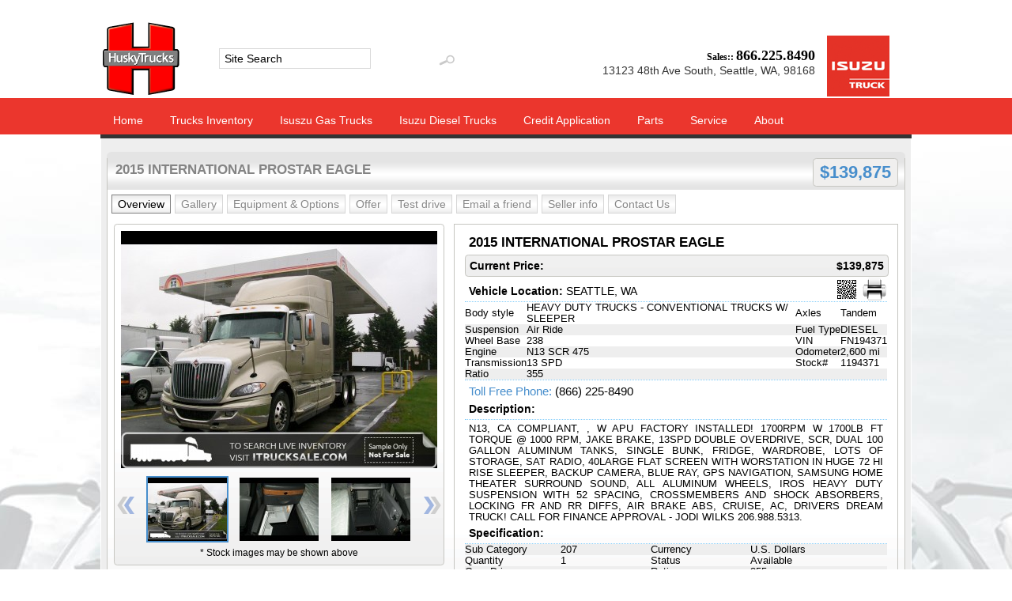

--- FILE ---
content_type: text/html; charset=UTF-8
request_url: http://isuzu.commercialtrucking.ixloo.com/international-prostar-eagle-new-seattle-wa_vid_2367389
body_size: 22337
content:
    <!DOCTYPE html PUBLIC "-//W3C//DTD XHTML 1.0 Transitional//EN" "http://www.w3.org/TR/xhtml1/DTD/xhtml1-transitional.dtd">
            <html xmlns="http://www.w3.org/1999/xhtml">
    <head>

<title>2015 INTERNATIONAL PROSTAR EAGLE   SEATTLE WA | Vehicle Details | HUSKY TRUCKS ISUZU</title>
<meta property="twitter:card" content="summary_large_image"/>
<meta property="og:type" content="og:product"/>
<meta property="og:title" content="2015 INTERNATIONAL PROSTAR EAGLE  "/>
<meta property="twitter:title" content="2015 INTERNATIONAL PROSTAR EAGLE  "/>
<meta property="product:price:amount" content="139875"/>
<meta property="product:price:currency" content="USD"/>
<meta property="og:site_name" content="HUSKY TRUCKS ISUZU"/>
<meta property="twitter:image" content="http://isuzu.commercialtrucking.ixloo.com/image/2367389_w800_h600_0.jpg"/>
<meta property="og:image" content="http://isuzu.commercialtrucking.ixloo.com/image/2367389_w800_h600_0.jpg"/>
<meta property="og:image" content="http://isuzu.commercialtrucking.ixloo.com/image/2367389_w800_h600_1.jpg"/>
<meta property="og:image" content="http://isuzu.commercialtrucking.ixloo.com/image/2367389_w800_h600_2.jpg"/>
<meta property="og:image" content="http://isuzu.commercialtrucking.ixloo.com/image/2367389_w800_h600_3.jpg"/>
<meta property="og:image" content="http://isuzu.commercialtrucking.ixloo.com/image/2367389_w800_h600_4.jpg"/>
<meta property="og:image" content="http://isuzu.commercialtrucking.ixloo.com/image/2367389_w800_h600_5.jpg"/>
<meta property="og:url" content="http://isuzu.commercialtrucking.ixloo.com/international-prostar-eagle-new-seattle-wa_vid_2367389.html"/>
<meta property="og:description" content="N13, CA COMPLIANT, , W APU FACTORY INSTALLED!  1700RPM W 1700LB FT TORQUE @ 1000 RPM, JAKE BRAKE,  13SPD DOUBLE OVERDRIVE, SCR, DUAL 100 GALLON ALUMINUM TANKS, SINGLE BUNK, FRIDGE, WARDROBE, LOTS OF STORAGE, SAT RADIO,   40LARGE FLAT SCREEN WITH WORSTATION IN HUGE 72 HI RISE SLEEPER, BACKUP CAMERA, BLUE RAY, GPS NAVIGATION, SAMSUNG HOME THEATER SURROUND SOUND, ALL ALUMINUM WHEELS, IROS HEAVY DUTY SUSPENSION WITH 52 SPACING, CROSSMEMBERS AND SHOCK ABSORBERS,  LOCKING FR AND RR DIFFS, AIR BRAKE ABS, CRUISE, AC, DRIVERS DREAM TRUCK!  CALL FOR FINANCE APPROVAL - JODI WILKS 206.988.5313."/>
<meta property="twitter:description" content="N13, CA COMPLIANT, , W APU FACTORY INSTALLED!  1700RPM W 1700LB FT TORQUE @ 1000 RPM, JAKE BRAKE,  13SPD DOUBLE OVERDRIVE, SCR, DUAL 100 GALLON ALUMINUM TANKS, SINGLE BUNK, FRIDGE, WARDROBE, LOTS OF STORAGE, SAT RADIO,   40LARGE FLAT SCREEN WITH WORSTATION IN HUGE 72 HI RISE SLEEPER, BACKUP CAMERA, BLUE RAY, GPS NAVIGATION, SAMSUNG HOME THEATER SURROUND SOUND, ALL ALUMINUM WHEELS, IROS HEAVY DUTY SUSPENSION WITH 52 SPACING, CROSSMEMBERS AND SHOCK ABSORBERS,  LOCKING FR AND RR DIFFS, AIR BRAKE ABS, CRUISE, AC, DRIVERS DREAM TRUCK!  CALL FOR FINANCE APPROVAL - JODI WILKS 206.988.5313."/>
<meta property="og:brand" content="INTERNATIONAL"/>
<meta property="og:upc" content="FN194371"/>
<meta property="og:availability" content="in stock"/>
<meta property="product:color:image" content="http://isuzu.commercialtrucking.ixloo.com/image/2367389_w800_h600_0.jpg"/>
<meta http-equiv="content-type" content="application/xhtml; charset=UTF-8"/>
<meta name="csrf-token" content="c8a786e3eaf0e6f23f9b23848c1bbc8c"/>
<meta name="description" content="Buy NEW 2015 INTERNATIONAL PROSTAR EAGLE 13 SPD for sale in SEATTLE WASHINGTON HUSKY TRUCKS ISUZU N13, CA COMPLIANT, , W APU FACTORY INSTALLED! 1700RPM W 1700LB FT TORQUE @ 1000 RPM, JAKE BRAKE, 1"/>
<meta name="keywords" content=""/>
<meta http-equiv="content-type" content="application/xhtml; charset=UTF-8"/>
<link href="/css/motionCaptcha/jquery.motionCaptcha.css" media="all" rel="stylesheet" type="text/css"/>
<link href="/css/dws/styles/print.css" media="print" rel="stylesheet"/>
<link href="/images/ixloo-favicon.ico" rel="icon" type="image/x-icon"/>
<link href="/images/ixloo-favicon.ico" rel="shortcut icon" type="image/x-icon"/>
<style type="text/css" media="screen">
<!--

@import url(/lesscss/MzUwL3ZlaGljbGUvdHJ1Y2stZGV0YWlscw==/css/dws/del_style.css);
@import url(/lesscss/MzUwL3ZlaGljbGUvdHJ1Y2stZGV0YWlscw==/css/dws/core.css);
@import url(/lesscss/MzUwL3ZlaGljbGUvdHJ1Y2stZGV0YWlscw==/css/dws/components/styler/karkas_bg-light.css?light);
@import url(/lesscss/MzUwL3ZlaGljbGUvdHJ1Y2stZGV0YWlscw==/css/dws/components/header/layout.css);
@import url(/lesscss/MzUwL3ZlaGljbGUvdHJ1Y2stZGV0YWlscw==/css/dws/components/vehicle_details_truck/layout.css);
@import url(/lesscss/MzUwL3ZlaGljbGUvdHJ1Y2stZGV0YWlscw==/css/jqModal.css);
@import url(/lesscss/MzUwL3ZlaGljbGUvdHJ1Y2stZGV0YWlscw==/css/dws/components/vehicle_details_truck/styles/light/bg.css);
@import url(/lesscss/MzUwL3ZlaGljbGUvdHJ1Y2stZGV0YWlscw==/css/dws/components/similar_vehicle/layout.css);
@import url(/lesscss/MzUwL3ZlaGljbGUvdHJ1Y2stZGV0YWlscw==/css/jquery.tooltip.css);
@import url(/lesscss/MzUwL3ZlaGljbGUvdHJ1Y2stZGV0YWlscw==/css/dws/components/similar_vehicle/styles/nwa_015/bg.css);
@import url(/lesscss/MzUwL3ZlaGljbGUvdHJ1Y2stZGV0YWlscw==/css/dws/components/footer/layout.css);
@import url(/lesscss/MzUwL3ZlaGljbGUvdHJ1Y2stZGV0YWlscw==/css/dws/components/footer/styles/default/bg.css);
@import url(/lesscss/MzUwL3ZlaGljbGUvdHJ1Y2stZGV0YWlscw==/css/dws/components/phones/layout.css);
@import url(/lesscss/MzUwL3ZlaGljbGUvdHJ1Y2stZGV0YWlscw==/css/dws/components/phones/styles/null/bg.css);
@import url(/lesscss/MzUwL3ZlaGljbGUvdHJ1Y2stZGV0YWlscw==/css/dws/components/search_mini/layout.css);
@import url(/lesscss/MzUwL3ZlaGljbGUvdHJ1Y2stZGV0YWlscw==/css/dws/components/search_mini/styles/loa_2/layout.css?loa_2);
@import url(/lesscss/MzUwL3ZlaGljbGUvdHJ1Y2stZGV0YWlscw==/css/dws/components/search_mini/styles/loa_2/bg.css);
@import url(/lesscss/MzUwL3ZlaGljbGUvdHJ1Y2stZGV0YWlscw==/css/dws/components/menu_advanced/layout.css);
@import url(/lesscss/MzUwL3ZlaGljbGUvdHJ1Y2stZGV0YWlscw==/css/dws/components/menu_advanced/styles/full_red/layout.css?full_red);
@import url(/lesscss/MzUwL3ZlaGljbGUvdHJ1Y2stZGV0YWlscw==/css/dws/components/menu_advanced/styles/full_red/bg.css);
@import url(/lesscss/MzUwL3ZlaGljbGUvdHJ1Y2stZGV0YWlscw==/css/dws/components/quoteprinter/layout.css);
@import url(/lesscss/MzUwL3ZlaGljbGUvdHJ1Y2stZGV0YWlscw==/css/dws/components/quoteprinter/styles/light/bg.css);
@import url(/lesscss/MzUwL3ZlaGljbGUvdHJ1Y2stZGV0YWlscw==/css/dws/components/qrcode/layout.css);
@import url(/lesscss/MzUwL3ZlaGljbGUvdHJ1Y2stZGV0YWlscw==/css/dws/components/qrcode/styles/light/bg.css);
@import url(/lesscss/MzUwL3ZlaGljbGUvdHJ1Y2stZGV0YWlscw==/css/dws/components/vehicle_video/layout.css);
@import url(/lesscss/MzUwL3ZlaGljbGUvdHJ1Y2stZGV0YWlscw==/css/dws/components/vehicle_video/styles/light/bg.css);
@import url(/lesscss/MzUwL3ZlaGljbGUvdHJ1Y2stZGV0YWlscw==/css/dws/components/form_offer/layout-horizontal.css?light);
@import url(/lesscss/MzUwL3ZlaGljbGUvdHJ1Y2stZGV0YWlscw==/css/dws/components/form_offer/styles/light/bg.css);
@import url(/lesscss/MzUwL3ZlaGljbGUvdHJ1Y2stZGV0YWlscw==/css/dws/components/form_testdrive/layout.css);
@import url(/lesscss/MzUwL3ZlaGljbGUvdHJ1Y2stZGV0YWlscw==/css/dws/components/form_testdrive/styles/light/bg.css);

@import url(/lesscss/MzUwL3ZlaGljbGUvdHJ1Y2stZGV0YWlscw==/css/dws/components/form_email_friend/layout.css);
@import url(/lesscss/MzUwL3ZlaGljbGUvdHJ1Y2stZGV0YWlscw==/css/dws/components/form_email_friend/styles/light/bg.css);
@import url(/lesscss/MzUwL3ZlaGljbGUvdHJ1Y2stZGV0YWlscw==/css/dws/components/seller_info/layout.css);
@import url(/lesscss/MzUwL3ZlaGljbGUvdHJ1Y2stZGV0YWlscw==/css/dws/components/seller_info/styles/light/bg.css);
@import url(/lesscss/MzUwL3ZlaGljbGUvdHJ1Y2stZGV0YWlscw==/css/dws/components/contact_us/layout.css);
@import url(/lesscss/MzUwL3ZlaGljbGUvdHJ1Y2stZGV0YWlscw==/css/dws/components/contact_us/styles/light/bg.css);
@import url(/lesscss/MzUwL3ZlaGljbGUvdHJ1Y2stZGV0YWlscw==/css/dws/components/menu_troy/layout.css);
@import url(/lesscss/MzUwL3ZlaGljbGUvdHJ1Y2stZGV0YWlscw==/css/dws/components/copyright/layout.css);

-->
</style>

<style type="text/css">
.wslide_bg-null .wslide-slide-eff .rhino-active-bullet{background:#EB362D;}
.karkas_bg-light .enhanced-footer{background:#CFCFCF; border-top:3px solid white;}
.karkas_bg-light .enhanced-footer_1{}
/*.karkas_bg-light .enhanced-body {background: white url("/media/dealer_350/storage/images/fon_midd_isuzu.jpg") no-repeat center bottom;}*/
.karkas_bg-light{background: white url("/media/dealer_350/storage/images/fon_midd_isuzu.jpg") no-repeat center bottom;}
.karkas_bg-light .middle_body{border-left:1px solid white; border-right:1px solid white;}


.karkas_bg-light .content{background:#eeeeee; border-bottom:5px solid #333333; border-top:5px solid #333333;}
.karkas_bg-light .m-center{background:transparent;}
.karkas_bg-light .m-right{background:transparent;}
.karkas_bg-light .m-left{background:transparent;}

.karkas_bg-light .mmem-item{font-family:Arial; padding:5px;}

.karkas_bg-light .mfoo-fx_t{display:none;}
.mt_add_foo{background:#333333;  bottom: 0;height: 50px;left: 0; position: absolute; width: 100%;}
.mcprt-link{color:gray;}
.mcprt-link:hover{color:red;}
.modul-copyright{color:gray;}
.karkas_bg-light .content_border_bl{height:40px;}

/* -----------styles-------------- */
.det_head{font-size:18px; font-weight:bold; color:#EB362D; padding:10px;}
.det_el_box{width:450px; height:175px; background:white; border:1px solid #9a9b9d;}	</style><style type="text/css">
    #printForm, #printFormSimple {visibility: hidden;}
</style><style type="text/css">.in_foo_hed{font-size:16px; color:#eb362d; min-height:35px; border-bottom:1px solid #777777; font-family: Helvetica, Arial, sans-serif; min-width:140px;}
.infoo_fx{margin-bottom:5px; border-top:1px solid #eeeeee;}
.infoo_fx2{margin:10px 0px 5px 0px; border-top:1px solid #777777; border-bottom:1px solid #eeeeee;}

.in_foo_table{width:100%;text-align:left;}
.in_foo_table a{color:#333333; text-decoration:none; padding:2px; display:inline-block; *zoom:1; *display:inline; margin-left:5px;}
.in_foo_table a:hover{color:red; text-decoration:none;}
.in_foo_table ul{margin-left:0px;}
.in_foo_table ul li{list-style:none;}
.in_foo_table ul li:before{content:"»";color:red;}
.in_foo_tab_hed{font-size:14px; font-weight:bold; color: #333333; padding:09px 0px 4px 0px; margin-right:20px; border-bottom:1px dotted gray;}
</style><script data-pagespeed-orig-type="text/javascript" type="text/psajs" data-pagespeed-orig-index="0">
    //<![CDATA[
var flagChackValidatePhone = 0;
var flagZipcodeCharOrNumber =  0;
var lengthsPhone ={"first":"3","second":"3","last":"4","lastFieldMaxLength":"48","MaxLengthNumber":"54"};

    //]]>
</script>
<script data-pagespeed-orig-type="text/javascript" type="text/psajs" data-pagespeed-orig-index="1">
    //<![CDATA[
var redirectUrl = '';
var flagChackValidatePhone = 0;
var flagZipcodeCharOrNumber =  0;
var characters =  56;
characters = characters.toString();
var lenMin = +characters.substr(0,1);
var lenMax = +characters.substr(1,1);
 var lengthsPhone ={"first":"3","second":"3","last":"4","lastFieldMaxLength":"48","MaxLengthNumber":"54"};
    //]]>
</script>
<script data-pagespeed-orig-type="text/javascript" type="text/psajs" data-pagespeed-orig-index="2">
    //<![CDATA[
var flagChackValidatePhone = 0;
var lengthsPhone ={"first":"3","second":"3","last":"4","lastFieldMaxLength":"48","MaxLengthNumber":"54"};

    //]]>
</script>
<script data-pagespeed-orig-type="text/javascript" type="text/psajs" data-pagespeed-orig-index="3">
    //<![CDATA[
var flagChackValidatePhone = 0;
var flagZipcodeCharOrNumber =  0;
var characters =  56;
characters = characters.toString();
var lenMin = +characters.substr(0,1);
var lenMax = +characters.substr(1,1);  
var lengthsPhone ={"first":"3","second":"3","last":"4","lastFieldMaxLength":"48","MaxLengthNumber":"54"};
    //]]>
</script>
<script data-pagespeed-orig-type="text/javascript" type="text/psajs" data-pagespeed-orig-index="4">
    //<![CDATA[
var CSRF_GLOBAL_TOKEN_NAME = "csrf_token";
var CSRF_GLOBAL_TOKEN_LIFETIME = "300";    //]]>
</script>
<script data-pagespeed-orig-type="text/javascript" type="text/psajs" data-pagespeed-orig-index="5">
    //<![CDATA[
var loadedScriptLinks = ["\/js\/jquery\/jquery-1.7.2.min.js","\/js\/dws\/control.js","\/js\/swfobject.js","\/js\/survey.js","\/js\/jquery\/jquery.cookie.js","\/js\/frameworks\/underscore.1.2.min.js","\/js\/frameworks\/backbone.0.5.3.min.js","\/js\/jquery\/jquery.timers-1.2.js","\/js\/dws\/vehicle_details_truck.js","\/js\/jqModal.js","\/js\/jquery\/jquery.swfobject.1-1-1.js","\/js\/jquery\/jquery.tooltip.pack.js","\/js\/dws\/vehicle_tooltip.js","\/js\/dws\/inventory_keyword_search.js","\/js\/json.js","\/js\/jquery\/jquery.validate.js","\/js\/jquery\/jquery.form.js","\/js\/KeyUppressForForm.js","\/js\/dws\/form.js","\/js\/jquerystatus.js","\/js\/date.js","\/js\/dws\/form_validation_rules.js","\/js\/jwplayer6\/jwplayer.js","\/js\/jquery\/jquery.datePicker.js","\/js\/dws\/vehicle_video.js","\/js\/jquery\/jquery.selectchain.js","\/js\/jquery\/jquery.numeric.js","\/js\/dws\/offerform.js","\/js\/dws\/time_select_chain.js","\/js\/dws\/testdrive.js","\/js\/dws\/emailfriend.js","\/js\/dws\/contactus.js","\/js\/jquery\/jquery.motionCaptcha.js","\/js\/dws\/motion-captcha.js","\/js\/piwik.js","\/js\/KeyUppressForForm.js","\/piwik\/plugins\/ClickHeat\/libs\/js\/clickheat-original.js"];var loadedStyleLinks = ["\/css\/dws\/del_style.css","\/css\/dws\/core.css","\/css\/dws\/components\/styler\/karkas_bg-light.css?light","\/css\/dws\/components\/header\/layout.css","\/css\/dws\/components\/vehicle_details_truck\/layout.css","\/css\/jqModal.css","\/css\/dws\/components\/vehicle_details_truck\/styles\/light\/bg.css","\/css\/dws\/components\/similar_vehicle\/layout.css","\/css\/jquery.tooltip.css","\/css\/dws\/components\/similar_vehicle\/styles\/nwa_015\/bg.css","\/css\/dws\/components\/footer\/layout.css","\/css\/dws\/components\/footer\/styles\/default\/bg.css","\/css\/dws\/components\/phones\/layout.css","\/css\/dws\/components\/phones\/styles\/null\/bg.css","\/css\/dws\/components\/search_mini\/layout.css","\/css\/dws\/components\/search_mini\/styles\/loa_2\/layout.css?loa_2","\/css\/dws\/components\/search_mini\/styles\/loa_2\/bg.css","\/css\/dws\/components\/menu_advanced\/layout.css","\/css\/dws\/components\/menu_advanced\/styles\/full_red\/layout.css?full_red","\/css\/dws\/components\/menu_advanced\/styles\/full_red\/bg.css","\/css\/dws\/components\/quoteprinter\/layout.css","\/css\/dws\/components\/quoteprinter\/styles\/light\/bg.css","\/css\/dws\/components\/qrcode\/layout.css","\/css\/dws\/components\/qrcode\/styles\/light\/bg.css","\/css\/dws\/components\/vehicle_video\/layout.css","\/css\/dws\/components\/vehicle_video\/styles\/light\/bg.css","\/css\/dws\/components\/form_offer\/layout-horizontal.css?light","\/css\/dws\/components\/form_offer\/styles\/light\/bg.css","\/css\/dws\/components\/form_testdrive\/layout.css","\/css\/dws\/components\/form_testdrive\/styles\/light\/bg.css","\/css\/dws\/components\/form_email_friend\/layout.css","\/css\/dws\/components\/form_email_friend\/styles\/light\/bg.css","\/css\/dws\/components\/seller_info\/layout.css","\/css\/dws\/components\/seller_info\/styles\/light\/bg.css","\/css\/dws\/components\/contact_us\/layout.css","\/css\/dws\/components\/contact_us\/styles\/light\/bg.css","\/css\/dws\/components\/menu_troy\/layout.css","\/css\/dws\/components\/copyright\/layout.css"];    //]]>
</script>
<script data-pagespeed-orig-type="text/javascript" src="/js/jquery/jquery-1.7.2.min.js" type="text/psajs" data-pagespeed-orig-index="6"></script>
<script data-pagespeed-orig-type="text/javascript" src="/js/dws/control.js" type="text/psajs" data-pagespeed-orig-index="7"></script>
<script data-pagespeed-orig-type="text/javascript" src="/js/swfobject.js" type="text/psajs" data-pagespeed-orig-index="8"></script>
<script data-pagespeed-orig-type="text/javascript" src="/js/survey.js" type="text/psajs" data-pagespeed-orig-index="9"></script>
<script data-pagespeed-orig-type="text/javascript" src="/js/jquery/jquery.cookie.js" type="text/psajs" data-pagespeed-orig-index="10"></script>
<script data-pagespeed-orig-type="text/javascript" src="/js/frameworks/underscore.1.2.min.js" type="text/psajs" data-pagespeed-orig-index="11"></script>
<script data-pagespeed-orig-type="text/javascript" src="/js/frameworks/backbone.0.5.3.min.js" type="text/psajs" data-pagespeed-orig-index="12"></script>
<script data-pagespeed-orig-type="text/javascript" src="/js/jquery/jquery.timers-1.2.js" type="text/psajs" data-pagespeed-orig-index="13"></script>
<script data-pagespeed-orig-type="text/javascript" src="/js/dws/vehicle_details_truck.js" type="text/psajs" data-pagespeed-orig-index="14"></script>
<script data-pagespeed-orig-type="text/javascript" src="/js/jqModal.js" type="text/psajs" data-pagespeed-orig-index="15"></script>
<script data-pagespeed-orig-type="text/javascript" src="/js/jquery/jquery.swfobject.1-1-1.js" type="text/psajs" data-pagespeed-orig-index="16"></script>
<script data-pagespeed-orig-type="text/javascript" src="/js/jquery/jquery.tooltip.pack.js" type="text/psajs" data-pagespeed-orig-index="17"></script>
<script data-pagespeed-orig-type="text/javascript" src="/js/dws/vehicle_tooltip.js" type="text/psajs" data-pagespeed-orig-index="18"></script>
<script data-pagespeed-orig-type="text/javascript" src="/js/dws/inventory_keyword_search.js" type="text/psajs" data-pagespeed-orig-index="19"></script>
<script data-pagespeed-orig-type="text/javascript" src="/js/json.js" type="text/psajs" data-pagespeed-orig-index="20"></script>
<script data-pagespeed-orig-type="text/javascript" src="/js/jquery/jquery.validate.js" type="text/psajs" data-pagespeed-orig-index="21"></script>
<script data-pagespeed-orig-type="text/javascript" src="/js/jquery/jquery.form.js" type="text/psajs" data-pagespeed-orig-index="22"></script>
<script data-pagespeed-orig-type="text/javascript" src="/js/KeyUppressForForm.js" type="text/psajs" data-pagespeed-orig-index="23"></script>
<script data-pagespeed-orig-type="text/javascript" src="/js/dws/form.js" type="text/psajs" data-pagespeed-orig-index="24"></script>
<script data-pagespeed-orig-type="text/javascript" src="/js/jquerystatus.js" type="text/psajs" data-pagespeed-orig-index="25"></script>
<script data-pagespeed-orig-type="text/javascript" src="/js/date.js" type="text/psajs" data-pagespeed-orig-index="26"></script>
<script data-pagespeed-orig-type="text/javascript" src="/js/dws/form_validation_rules.js" type="text/psajs" data-pagespeed-orig-index="27"></script>
<script data-pagespeed-orig-type="text/javascript" src="/js/jwplayer6/jwplayer.js" type="text/psajs" data-pagespeed-orig-index="28"></script>
<script data-pagespeed-orig-type="text/javascript" src="/js/jquery/jquery.datePicker.js" type="text/psajs" data-pagespeed-orig-index="29"></script>
<script data-pagespeed-orig-type="text/javascript" src="/js/dws/vehicle_video.js" type="text/psajs" data-pagespeed-orig-index="30"></script>
<script data-pagespeed-orig-type="text/javascript" src="/js/jquery/jquery.selectchain.js" type="text/psajs" data-pagespeed-orig-index="31"></script>
<script data-pagespeed-orig-type="text/javascript" src="/js/jquery/jquery.numeric.js" type="text/psajs" data-pagespeed-orig-index="32"></script>
<script data-pagespeed-orig-type="text/javascript" src="/js/dws/offerform.js" type="text/psajs" data-pagespeed-orig-index="33"></script>
<script data-pagespeed-orig-type="text/javascript" src="/js/dws/time_select_chain.js" type="text/psajs" data-pagespeed-orig-index="34"></script>
<script data-pagespeed-orig-type="text/javascript" src="/js/dws/testdrive.js" type="text/psajs" data-pagespeed-orig-index="35"></script>
<script data-pagespeed-orig-type="text/javascript" src="/js/dws/emailfriend.js" type="text/psajs" data-pagespeed-orig-index="36"></script>
<script data-pagespeed-orig-type="text/javascript" src="/js/dws/contactus.js" type="text/psajs" data-pagespeed-orig-index="37"></script>
<script data-pagespeed-orig-type="text/javascript" src="/js/jquery/jquery.motionCaptcha.js" type="text/psajs" data-pagespeed-orig-index="38"></script>
<script data-pagespeed-orig-type="text/javascript" src="/js/dws/motion-captcha.js" type="text/psajs" data-pagespeed-orig-index="39"></script>
<script data-pagespeed-orig-type="text/javascript" src="/js/piwik.js" type="text/psajs" data-pagespeed-orig-index="40"></script>
<script type="text/javascript" src="/piwik/plugins/ClickHeat/libs/js/clickheat-original.js"></script>
<script data-pagespeed-orig-type="text/javascript" type="text/psajs" data-pagespeed-orig-index="41">
    //<![CDATA[

/*This variable using inside Xamarin-based applications. Object Xamarin will be initialised inside Xamarin App. DO NOT DELETE THIS CODE! */
var xamarinApplication = typeof Xamarin == 'object' ? true : false;

var dws_alias = {"cars-for-sale":{"alias_url":"trucks-for-sale"}};

function sortSelected(arr){

    var noSorting = new Array();
    var arrTemp = new Array();
    for (id in arr) {
        arrTemp = [];
        arrTemp.id = id;
        arrTemp.name = arr[id];
        noSorting.push(arrTemp);
    }
    var result = noSorting.sort(function(x, y) {return x.name > y.name ? 1 : -1;});

    return result;
}
if ( !Date.prototype.toISOString ) {
    (function() {
        function pad(number) {
            var r = String(number);
            if ( r.length === 1 ) {
                r = '0' + r;
            }
            return r;
        }
        Date.prototype.toISOString = function() {
            return this.getUTCFullYear()
                + '-' + pad( this.getUTCMonth() + 1 )
                + '-' + pad( this.getUTCDate() )
                + 'T' + pad( this.getUTCHours() )
                + ':' + pad( this.getUTCMinutes() )
                + ':' + pad( this.getUTCSeconds() )
                + '.' + String( (this.getUTCMilliseconds()/1000).toFixed(3) ).slice( 2, 5 )
                + 'Z';
        };
    }() );
}
                        var _dws_params_ = {"id":"2367389"};
        $(window).load(function(){
        var data = {
            oper: 'make_page_view',
            page_id: '6',
            site_id: '350',
            ip: '3.23.92.165',
            user_agent: 'Mozilla/5.0 (Macintosh; Intel Mac OS X 10_15_7) AppleWebKit/537.36 (KHTML, like Gecko) Chrome/131.0.0.0 Safari/537.36; ClaudeBot/1.0; +claudebot@anthropic.com)'
        };
        if (typeof(_dws_params_.id) != 'undefined') {
            data.vehicle_id = _dws_params_.id;
            data.service_id = '0';
        }

        $.ajax({
            url: '/ajax',
            data: data,
            type: 'POST'
        });
    });
            var lesscss_path_base64 = '/lesscss/MzUwL3ZlaGljbGUvdHJ1Y2stZGV0YWlscw==';
            //]]>
</script>
<script data-pagespeed-orig-type="text/javascript" type="text/psajs" data-pagespeed-orig-index="42">
    //<![CDATA[
               try{
                var tracker = Piwik.getTracker(document.location.protocol + "//isuzu.commercialtrucking.ixloo.com/piwik/piwik.php", 973);
                tracker.setCustomVariable(2, 'page_visits', '350_details','visit');
                tracker.setCustomVariable(3, 'sid', 'c8a786e3eaf0e6f25de04b1e3f1b3e54' )
                                tracker.trackPageView();
                tracker.enableLinkTracking();
               } catch(e) {}
                 //]]>
</script>
<script data-pagespeed-orig-type="text/javascript" type="text/psajs" data-pagespeed-orig-index="43">
    //<![CDATA[
                <!-- Start Piwik Tracking Code -->
                    try {
                         var piwikTracker = Piwik.getTracker(document.location.protocol + "//isuzu.commercialtrucking.ixloo.com/piwik/piwik.php", 895);
                         piwikTracker.setCustomVariable(3, 'sid', 'c8a786e3eaf0e6f25de04b1e3f1b3e54' )
                         
                         piwikTracker.setCustomVariable(2, 'page_visits', '350_details','visit');
                         $(window).load(function(){
                            piwikTracker.trackPageView();
                            piwikTracker.enableLinkTracking();
                         });

                    } catch( err ) {}

                    <!-- End Piwik Tracking Code -->
                    <!-- Start ClickHeat Tracking Code -->
                    try {
                    clickHeatSite = 895;
                    clickHeatGroup = "Vehicle Details";
                    clickHeatQuota = 6;
                    clickHeatServer = document.location.protocol +'//isuzu.commercialtrucking.ixloo.com/piwik/plugins/ClickHeat/libs/click.php';
                    initClickHeat();
                    } catch ( err ) {}
                    <!-- End ClickHeat Tracking Code -->
                    //]]>
</script>
</head>

    
<noscript><p><img src="//isuzu.commercialtrucking.ixloo.com/piwik/piwik.php?idsite=895" style="border:0" alt=""/></p></noscript>
<!--[pg_id:truck-details]-->
<script data-pagespeed-orig-type="text/javascript" type="text/psajs" data-pagespeed-orig-index="44">
    $(function () {
        if (!$('body').hasClass('karkas_bg-light')) {
            $('body').addClass('karkas_bg-light');
        }
        $('body').addClass('header-global footer--global');
                $('.parent_mine').addClass('Chrome Chrome131.0.0.0');
            });


    </script>

 	<body class="karkas_bg-light" style="; font-size:14px; ;"><noscript><meta HTTP-EQUIV="refresh" content="0;url='http://isuzu.commercialtrucking.ixloo.com/international-prostar-eagle-new-seattle-wa_vid_2367389?PageSpeed=noscript'" /><style><!--table,div,span,font,p{display:none} --></style><div style="display:block">Please click <a href="http://isuzu.commercialtrucking.ixloo.com/international-prostar-eagle-new-seattle-wa_vid_2367389?PageSpeed=noscript">here</a> if you are not redirected within a few seconds.</div></noscript> 	<!--BG GRADIENT--> 	<div id="bg_enhanced" style="display: block !important;"><div class="enhanced-head"><div class="enhanced-head_1"><div class="enhanced-head_2"><div class="enhanced-head_3"></div></div></div></div><div class="enhanced-body "><div class="enhanced-body_1"><div class="enhanced-body_2"><div class="enhanced-body_3"></div></div></div></div><div class="enhanced-footer"><div class="enhanced-footer_1"><div class="enhanced-footer_2"><div class="enhanced-footer_3"></div></div></div></div></div>	<div id="bg_enhanced_add"></div>	<div id="bg-gradient" style="height:100%;position:fixed;width:100%;z-index:-2;top:0px;left:0px">		</div>	<!--end  BG_GRADIENT-->	<div class="overlay">	<div> <script data-pagespeed-orig-type="text/javascript" type="text/psajs" data-pagespeed-orig-index="45">
    preview = '';
   
    var timeout_show = new Array();
  </script>


 
</div>	</div>    <center>    <div style="width:1026px">    <div class="parent_mine">    <!-- ABSOLUTES -->    <div class="absolutes" style="position:relative;text-align:left;z-index:300;">	    </div>    <!-- HEADER -->    <div class="modul-header mhedd_bg-light mhedd_col-light">
<div class="mhedd-fx_t"> 
<div class="content_header_tl"></div> 
<div class="content_header_tr"></div> 
<div class="content_header_tm"></div> 
</div> 
<div class="header_border_left"> 
<div class="header_border_right"> 
<div class="header_content"> 
<div class="header-absolutes" style="position:relative;z-index:300;"><div style="text-align:left;position:absolute; left:522px; top:45px;width:397px;height:62px;"><div class="modul-phone mphon_bg-null mphon_col-null mphon_txt_title-black mphon_font_title-12 mphon_txt_body-black mphon_font_body-18 mphon_txt_address-darkgray mphon_font_address-14" style="text-align:right;">
	    <div class="mphon-fx_t">
		<div class="mphon-lt-round"></div>
		<div class="mphon-rt-round"></div>
		<div class="mphon-mt-round"></div>
	</div>
    <div class="mphon-left">
    	<div class="mphon-right">
	<div class="mphon-midd">
                <div class="mphon-one">
            <span class="mphone-lab">Sales:: </span>
            <span class="mphone-numb">866.225.8490</span>
        </div>
        <div class="mphone-addres">13123 48th Ave South, Seattle, WA,  98168</div>

	    
		</div>
    	</div>
    </div>
	<div class="mphon-fx_b">
		<div class="mphon-lb-round"></div>
		<div class="mphon-rb-round"></div>
		<div class="mphon-mb-round"></div>
	</div>
	    </div>

</div><div style="text-align:left;position:absolute; left:135px; top:55px;width:347px;height:38px;"><div class="modul-search-mini smin_bg-loa_2 smin_col-loa_2">
	<div class="smin-fx_t">
        <div class="smin-lt-line"></div>
        <div class="smin-rt-line"></div>
        <div class="smin-mt-line"></div>
    </div>
    <div class="smin-left">
    	<div class="smin-right">
	<div class="smin-midd">
    	<div class="smin-border" style="width:100%;">
		<a href="#" class="smin-key-s" onclick="inventory_keyword_search($(this).parents('.modul-search-mini').find('.keyword_search_value').val());"><span>Search</span></a>
        <div class="smin-key"><input type="text" class="keyword_search_value" value="Site Search"/></div>
        <script data-pagespeed-orig-type="text/javascript" type="text/psajs" data-pagespeed-orig-index="46">
			var keyword_search_data = {"id":"2367389"};
                      var  default_txt = 'Site Search';
        </script>
        </div>
    </div>
	    </div>
    </div>
    <div class="smin-fx_b">
        <div class="smin-lb-line"></div>
        <div class="smin-rb-line"></div>
        <div class="smin-mb-line"></div>
    </div>
</div>
<script data-pagespeed-orig-type="text/javascript" type="text/psajs" data-pagespeed-orig-index="47">
    keyword_status = "inventory";
</script>

</div></div><div style="text-align:left; word-wrap: break-word" class="map-editable">
 <div style="font-size:0px; height:10px;">
	
	<script data-pagespeed-orig-type="text/javascript" type="text/psajs" data-pagespeed-orig-index="48">
$(function(){

	$(".enhanced-footer_3").append('<div class="mt_add_foo"></div>')

})
</script></div>
</div>
<div style="text-align:left; word-wrap: break-word" class="map-editable">
 <table border="0" cellpadding="1" cellspacing="1" height="80" width="1000">
	<tbody valign="bottom">
		<tr>
			<td><img alt="Husky International Trucks Logo" src="/media/dealer_350/storage/images/husky-international-logo.png" style="width: 100px; margin-top: 15px; height: 95px;"/></td>
			<td><img alt="" src="/media/dealer_350/storage/images/isuzu_logo.png" style="width: 79px; height: 77px; float: right;"/></td>
		</tr>
	</tbody>
</table>
</div>
<div class="modul-menu-adv mead_bg-full_red mead_col-white mead_colD-white mead_chover-white mead_choverD-white reg_m_0 reg_mh_0 reg_p_2 reg_ph_2 hover_null mead_font-s_14   useSepN mead-line  mead_nowrap mead_us_full mead-FFon_696cb32a938e3 mead_open-bottom" style="text-align:left; ">
	<div class="mead-m-left">
		<div class="mead-ml-d"><span>&nbsp;</span></div>
		<div class="mead-corner-left"></div>
	</div>
	<div class="mead-m-right">
		<div class="mead-mr-d"><span>&nbsp;</span></div>
		<div class="mead-corner-right"></div>
	</div>
    
	<div class="mead-m-cent mead_iefix8">

					<ul class="mead-ul">
                																														<li>
						<a href="http://isuzu.commercialtrucking.ixloo.com/index" class="mead-link">
							<span class="mead-link_fx_tl">
								<span class="mead-link_fx_tr">
									<span class="mead-link_fx_bl">
										<span class="mead-link_fx_br">
                                        	<span class="mead-link_fx_content"><span class="mead-link-custom">&nbsp;</span><span class="mead-link_content_txt">Home</span>
                                            </span>                                            </span>
										</span>
									</span>
								</span>
							</span>
						</a>
											</li>																<li class="mead-separator"><span>|</span></li>
										<li>
						<a href="http://isuzu.commercialtrucking.ixloo.com/trucks-for-sale" class="mead-link">
							<span class="mead-link_fx_tl">
								<span class="mead-link_fx_tr">
									<span class="mead-link_fx_bl">
										<span class="mead-link_fx_br">
                                        	<span class="mead-link_fx_content"><span class="mead-link-custom">&nbsp;</span><span class="mead-link_content_txt">Trucks Inventory</span>
                                            </span>                                            </span>
										</span>
									</span>
								</span>
							</span>
						</a>
													<span class="mead-link_fx_tl mead-drop_fx mead-style">
								<span class="mead-link_fx_tr">
									<span class="mead-link_fx_bl">
										<span class="mead-link_fx_br">
											<span class="mead-link_fx_content_drop">
												<span class="mead-link-border">
																											                                                        <a href="http://isuzu.commercialtrucking.ixloo.com/trucks-for-sale_condition_1.html" class="mead-link"><span class="meadChildContent">New Trucks</span></a>																											                                                        <a href="http://isuzu.commercialtrucking.ixloo.com/trucks-for-sale_condition_2.html" class="mead-link"><span class="meadChildContent">Used Trucks</span></a>																									</span>
											</span>
										</span>
									</span>
								</span>
							</span>
											</li>																<li class="mead-separator"><span>|</span></li>
										<li>
						<a href="http://isuzu.commercialtrucking.ixloo.com/new-2014-isuzu-models" class="mead-link">
							<span class="mead-link_fx_tl">
								<span class="mead-link_fx_tr">
									<span class="mead-link_fx_bl">
										<span class="mead-link_fx_br">
                                        	<span class="mead-link_fx_content"><span class="mead-link-custom">&nbsp;</span><span class="mead-link_content_txt">Isuszu Gas Trucks</span>
                                            </span>                                            </span>
										</span>
									</span>
								</span>
							</span>
						</a>
													<span class="mead-link_fx_tl mead-drop_fx mead-style">
								<span class="mead-link_fx_tr">
									<span class="mead-link_fx_bl">
										<span class="mead-link_fx_br">
											<span class="mead-link_fx_content_drop">
												<span class="mead-link-border">
																											                                                        <a href="http://isuzu.commercialtrucking.ixloo.com/new-2015-isuzu-gas-models" class="mead-link"><span class="meadChildContent">NEW ISUZU GAS TRUCKS 2015</span></a>																											                                                        <a href="http://isuzu.commercialtrucking.ixloo.com/new-model-isuzu-2015-npr-gas-cab-chassis-specifications" class="mead-link"><span class="meadChildContent">2015 ISUZU NPR GAS</span></a>																											                                                        <a href="http://isuzu.commercialtrucking.ixloo.com/new-model-isuzu-2015-npr-gas-cab-chassis-specifications" class="mead-link"><span class="meadChildContent">2015 ISUZU NPR GAS Crew Cab</span></a>																											                                                        <a href="http://isuzu.commercialtrucking.ixloo.com/new-model-isuzu-2015-npr-hd-gas-cab-chassis-specifications" class="mead-link"><span class="meadChildContent">2015 ISUZU NPR HD GAS</span></a>																											                                                        <a href="http://isuzu.commercialtrucking.ixloo.com/new-model-isuzu-2015-npr-hd-gas-cab-chassis-specifications" class="mead-link"><span class="meadChildContent">2015 ISUZU NPR HD GAS Crew Cab</span></a>																									</span>
											</span>
										</span>
									</span>
								</span>
							</span>
											</li>																<li class="mead-separator"><span>|</span></li>
										<li>
						<a href="http://isuzu.commercialtrucking.ixloo.com/new-2014-isuzu-models" class="mead-link">
							<span class="mead-link_fx_tl">
								<span class="mead-link_fx_tr">
									<span class="mead-link_fx_bl">
										<span class="mead-link_fx_br">
                                        	<span class="mead-link_fx_content"><span class="mead-link-custom">&nbsp;</span><span class="mead-link_content_txt">Isuzu Diesel Trucks</span>
                                            </span>                                            </span>
										</span>
									</span>
								</span>
							</span>
						</a>
													<span class="mead-link_fx_tl mead-drop_fx mead-style">
								<span class="mead-link_fx_tr">
									<span class="mead-link_fx_bl">
										<span class="mead-link_fx_br">
											<span class="mead-link_fx_content_drop">
												<span class="mead-link-border">
																											                                                        <a href="http://isuzu.commercialtrucking.ixloo.com/new-2015-isuzu-diesel-models" class="mead-link"><span class="meadChildContent">NEW ISUZU DIESEL TRUCKS 2015</span></a>																											                                                        <a href="http://isuzu.commercialtrucking.ixloo.com/new-model-isuzu-2015-npr-hd-diesel-cab-chassis-specifications" class="mead-link"><span class="meadChildContent">2015 ISUZU NPR HD Diesel</span></a>																											                                                        <a href="http://isuzu.commercialtrucking.ixloo.com/new-model-isuzu-2015-npr-hd-diesel-cab-chassis-specifications" class="mead-link"><span class="meadChildContent">2015 ISUZU NPR HD Diesel Crew Cab</span></a>																											                                                        <a href="http://isuzu.commercialtrucking.ixloo.com/new-model-isuzu-2015-npr-xd-diesel-cab-chassis-specifications" class="mead-link"><span class="meadChildContent">2015 ISUZU NPR XD Diesel</span></a>																											                                                        <a href="http://isuzu.commercialtrucking.ixloo.com/new-model-isuzu-2015-npr-xd-diesel-cab-chassis-specifications" class="mead-link"><span class="meadChildContent">2015 ISUZU NPR XD Diesel Crew Cab</span></a>																											                                                        <a href="http://isuzu.commercialtrucking.ixloo.com/new-model-isuzu-2015-npr-eco-max-diesel-cab-chassis-specifications" class="mead-link"><span class="meadChildContent">2015 ISUZU NPR Eco-Max</span></a>																											                                                        <a href="http://isuzu.commercialtrucking.ixloo.com/new-model-isuzu-2015-nqr-diesel-cab-chassis-specifications" class="mead-link"><span class="meadChildContent">2015 ISUZU NQR Diesel</span></a>																											                                                        <a href="http://isuzu.commercialtrucking.ixloo.com/new-model-isuzu-2015-nqr-diesel-cab-chassis-specifications" class="mead-link"><span class="meadChildContent">2015 ISUZU NQR Diesel Crew Cab</span></a>																											                                                        <a href="http://isuzu.commercialtrucking.ixloo.com/new-model-isuzu-2015-nrr-diesel-cab-chassis-specifications" class="mead-link"><span class="meadChildContent">2015 ISUZU NRR</span></a>																									</span>
											</span>
										</span>
									</span>
								</span>
							</span>
											</li>																<li class="mead-separator"><span>|</span></li>
										<li>
						<a href="https://ixloo.com/isuzu.commercialtrucking.ixloo.com/creditform_sessionid_c8a786e3eaf0e6f25de04b1e3f1b3e54" class="mead-link">
							<span class="mead-link_fx_tl">
								<span class="mead-link_fx_tr">
									<span class="mead-link_fx_bl">
										<span class="mead-link_fx_br">
                                        	<span class="mead-link_fx_content"><span class="mead-link-custom">&nbsp;</span><span class="mead-link_content_txt">Credit Application</span>
                                            </span>                                            </span>
										</span>
									</span>
								</span>
							</span>
						</a>
											</li>																<li class="mead-separator"><span>|</span></li>
										<li>
						<a href="http://isuzu.commercialtrucking.ixloo.com/parts" class="mead-link">
							<span class="mead-link_fx_tl">
								<span class="mead-link_fx_tr">
									<span class="mead-link_fx_bl">
										<span class="mead-link_fx_br">
                                        	<span class="mead-link_fx_content"><span class="mead-link-custom">&nbsp;</span><span class="mead-link_content_txt">Parts</span>
                                            </span>                                            </span>
										</span>
									</span>
								</span>
							</span>
						</a>
											</li>																<li class="mead-separator"><span>|</span></li>
										<li>
						<a href="http://isuzu.commercialtrucking.ixloo.com/service" class="mead-link">
							<span class="mead-link_fx_tl">
								<span class="mead-link_fx_tr">
									<span class="mead-link_fx_bl">
										<span class="mead-link_fx_br">
                                        	<span class="mead-link_fx_content"><span class="mead-link-custom">&nbsp;</span><span class="mead-link_content_txt">Service</span>
                                            </span>                                            </span>
										</span>
									</span>
								</span>
							</span>
						</a>
											</li>																<li class="mead-separator"><span>|</span></li>
										<li>
						<a href="http://isuzu.commercialtrucking.ixloo.com/aboutus" class="mead-link">
							<span class="mead-link_fx_tl">
								<span class="mead-link_fx_tr">
									<span class="mead-link_fx_bl">
										<span class="mead-link_fx_br">
                                        	<span class="mead-link_fx_content"><span class="mead-link-custom">&nbsp;</span><span class="mead-link_content_txt">About </span>
                                            </span>                                            </span>
										</span>
									</span>
								</span>
							</span>
						</a>
											</li>			</ul>
			</div>
</div>


<script data-pagespeed-orig-type="text/javascript" type="text/psajs" data-pagespeed-orig-index="49">
	
$(document).ready(function(){

var mead_top = $(".mead-FFon_696cb32a938e3")[0].offsetTop;
/*var mead_Height = $(".mead-FFon_696cb32a938e3")[0].offsetHeight;*/
var mead_Height = $(".mead-FFon_696cb32a938e3").height();
/*console.log(mead_top+" : "+mead_Height);*/

	$("#bg_enhanced_add").append('\
	<div class="mead-enhFon_696cb32a938e3 mead_bg-full_red">\
    <div class="mead-enhFon"></div>\
    </div>\
	')

$(".mead-enhFon_696cb32a938e3").css({
	"position":"absolute",
	"top":mead_top,
	"left":"0",
	"height":mead_Height,
	"width":"100%",
	"z-index":"-1"
	});
		
})

</script>




 
</div> 
</div> 
</div> 
<div class="mhedd-fx_b"> 
<div class="content_header_bl"></div> 
<div class="content_header_br"></div> 
<div class="content_header_bm"></div> 
</div> 
</div> 
<script data-pagespeed-orig-type="text/javascript" type="text/psajs" data-pagespeed-orig-index="50">
 $(function(){
$('body').addClass('header-light');
 })
</script>

    <!--MIDDLE -->    <div>    <div class="content_border_tl"></div>    <div class="content_border_tr"></div>     <div class="content_border_tm"></div>            </div>            <div class="content_border-left">               <div class="border-left-fl"></div>                <div class="content_border-right">                <div class="border-right-fl"></div>                    <div class="content">                    <div id="m-body" class="middle_body">                            <!-- MIDDLE ABSOLUTES -->                            <div class="absolutes" style="position:relative;text-align:left;z-index:300;">                                                        </div>                            <!-- LEFT -->                            <div class="m-left m-clear" id="m-left" style="width:0px">                                                            </div>                            <!--RIGHT-->                            <div class="m-right m-clear" id="m-right" style="width:0px">                                                            </div>                            <!--CENTER-->                            <div class="m-center" ioswidth="1026px" id="m-center" style="margin-left:0px; margin-right:0px;">                                    <script data-pagespeed-orig-type="text/javascript" type="text/psajs" data-pagespeed-orig-index="51">
        var quotePrinterEnable = 1;
        var idVehicle = 2367389;
        var _vehicle_details_new_selected_tab = 0;
     function showSpecification(){
          $("[class$='_attributes']").hide();
         
      }
    </script>

    <div class="modul-veh_det_truck mdetrk_bg-light mdetrk_col-light  mdetrk_login_nooo">
        <div class="mdetrk-fx_t">
            <div class="mdetrk-lt-round"></div>
            <div class="mdetrk-rt-round"></div>
            <div class="mdetrk-mt-round"></div>
        </div>
        <div class="mdetrk-left">
        <div class="mdetrk-right">       
            <div class="mdetrk-premidd">
                                    <div class="mdetrk-premidd-price">$139,875</div>
                                2015 INTERNATIONAL PROSTAR EAGLE             </div>
        <div class="mdetrk-tab-block mdetrk_mod-round">
            <div class="vehicle_details_new_tab vehicle_details_new_tab0 mdetrk-tab-pasive" onclick="document.location.hash ='overview';"><span>Overview</span></div>
            <div class="vehicle_details_new_tab vehicle_details_new_tab1 mdetrk-tab-pasive" onclick="document.location.hash ='gallery';"><span>Gallery</span></div>            <div class="vehicle_details_new_tab vehicle_details_new_tab2 mdetrk-tab-pasive" onclick="document.location.hash ='equipment-options';"><span>Equipment & Options</span></div>            <div class="vehicle_details_new_tab vehicle_details_new_tab4 mdetrk-tab-pasive" onclick="document.location.hash ='offer';"><span>Offer</span></div>                        <div class="vehicle_details_new_tab vehicle_details_new_tab5 mdetrk-tab-pasive" onclick="document.location.hash ='test-drive';"><span>Test drive</span></div>            <div class="vehicle_details_new_tab vehicle_details_new_tab6 mdetrk-tab-pasive" onclick="document.location.hash ='email-a-friend';"><span>Email a friend</span></div>            <div class="vehicle_details_new_tab vehicle_details_new_tab7 mdetrk-tab-pasive" onclick="document.location.hash ='seller-info';"><span>Seller info</span></div>            <div class="vehicle_details_new_tab vehicle_details_new_tab8 mdetrk-tab-pasive" onclick="document.location.hash ='contact-us';"><span>Contact Us</span></div>                                           
    
            
                
        </div>

        <div class="mdetrk-sep"></div>

        <div class="mdetrk-midd">
            <div class="mdetrk-tdiv_0 mdetrk-tdiv_all">
                <div style="float:left;">
                    <div class="mdetrk-bigImg">
                    <div class="mdetrk-bigImg-decor">
                        <div class="mdetrk-gallery-border">
                        	<div class="mdetrk-gallery-PR">
                                <div class="mdetrk-gallery-PR_1 galleryContainer" style="cursor:pointer;"></div>
                                <div class="mdetrk-gallery-PR_2"></div>                               
                            </div>
                            <div class="mdetrk-nav-prev"><div></div></div><div class="mdetrk-galery-PR_slide">
                            	<div class="mdetrk-galery-PR_belt"></div>
                            </div><div class="mdetrk-nav-next"><div></div></div>
                        </div>
                    </div>
                    <div style="font-size:12px; text-align:center;">* Stock images may be shown above</div>
                </div>
                            </div>
                 <script data-pagespeed-orig-type="text/javascript" type="text/psajs" data-pagespeed-orig-index="52">
var imageArray = {"thumbs":["\/image\/2367389_w100_h80_0.jpg","\/image\/2367389_w100_h80_1.jpg","\/image\/2367389_w100_h80_2.jpg","\/image\/2367389_w100_h80_3.jpg","\/image\/2367389_w100_h80_4.jpg","\/image\/2367389_w100_h80_5.jpg","\/image\/2367389_w100_h80_6.jpg","\/image\/2367389_w100_h80_7.jpg","\/image\/2367389_w100_h80_8.jpg","\/image\/2367389_w100_h80_9.jpg","\/image\/2367389_w100_h80_10.jpg","\/image\/2367389_w100_h80_11.jpg","\/image\/2367389_w100_h80_12.jpg","\/image\/2367389_w100_h80_13.jpg"],"pics":["\/image\/2367389_w400_h300_0.jpg","\/image\/2367389_w400_h300_1.jpg","\/image\/2367389_w400_h300_2.jpg","\/image\/2367389_w400_h300_3.jpg","\/image\/2367389_w400_h300_4.jpg","\/image\/2367389_w400_h300_5.jpg","\/image\/2367389_w400_h300_6.jpg","\/image\/2367389_w400_h300_7.jpg","\/image\/2367389_w400_h300_8.jpg","\/image\/2367389_w400_h300_9.jpg","\/image\/2367389_w400_h300_10.jpg","\/image\/2367389_w400_h300_11.jpg","\/image\/2367389_w400_h300_12.jpg","\/image\/2367389_w400_h300_13.jpg"],"large_pics":["\/image\/2367389_w800_h600_0.jpg","\/image\/2367389_w800_h600_1.jpg","\/image\/2367389_w800_h600_2.jpg","\/image\/2367389_w800_h600_3.jpg","\/image\/2367389_w800_h600_4.jpg","\/image\/2367389_w800_h600_5.jpg","\/image\/2367389_w800_h600_6.jpg","\/image\/2367389_w800_h600_7.jpg","\/image\/2367389_w800_h600_8.jpg","\/image\/2367389_w800_h600_9.jpg","\/image\/2367389_w800_h600_10.jpg","\/image\/2367389_w800_h600_11.jpg","\/image\/2367389_w800_h600_12.jpg","\/image\/2367389_w800_h600_13.jpg"],"title":["INTERNATIONAL in great condition","buy INTERNATIONAL in SEATTLE","certified INTERNATIONAL","private sellers INTERNATIONAL","INTERNATIONAL for sale","private sellers INTERNATIONAL","INTERNATIONAL in great condition","certified and pre-owned INTERNATIONAL","low mileage INTERNATIONAL","certified PROSTAR EAGLE","used INTERNATIONAL PROSTAR EAGLE","INTERNATIONAL in great condition","used INTERNATIONAL for $139,875","INTERNATIONAL in great condition"],"alt":["2015 INTERNATIONAL PROSTAR EAGLE ","2015 INTERNATIONAL PROSTAR EAGLE ","2015 INTERNATIONAL PROSTAR EAGLE ","2015 INTERNATIONAL PROSTAR EAGLE ","2015 INTERNATIONAL PROSTAR EAGLE ","2015 INTERNATIONAL PROSTAR EAGLE ","2015 INTERNATIONAL PROSTAR EAGLE ","2015 INTERNATIONAL PROSTAR EAGLE ","2015 INTERNATIONAL PROSTAR EAGLE ","2015 INTERNATIONAL PROSTAR EAGLE ","2015 INTERNATIONAL PROSTAR EAGLE ","2015 INTERNATIONAL PROSTAR EAGLE ","2015 INTERNATIONAL PROSTAR EAGLE ","2015 INTERNATIONAL PROSTAR EAGLE "]};
$(function(){
    construction_galery(imageArray);
    $('.galleryContainer').click(function() {
        document.location.hash ='gallery';
        mdetrk_getImage(
            imageArray.large_pics[galery_child_num],
            imageArray.title[galery_child_num],
            imageArray.alt[galery_child_num]
        );
    });
});
var arrayVehiclesDetails=([{"id":"2367389","vin":"FN194371","url":"http:\/\/isuzu.commercialtrucking.ixloo.com\/trucks-for-sale.html","vurl":"http:\/\/isuzu.commercialtrucking.ixloo.com\/international-prostar-eagle-new-seattle-wa_vid_2367389_rf_pi.html","currency":"$","strPrice":"$139,875","price":139875,"vcaption":"2015 INTERNATIONAL PROSTAR EAGLE  ","photo_array":["\/image\/2367389_w100_h80_0.jpg","\/image\/2367389_w100_h80_1.jpg","\/image\/2367389_w100_h80_2.jpg","\/image\/2367389_w100_h80_3.jpg","\/image\/2367389_w100_h80_4.jpg","\/image\/2367389_w100_h80_5.jpg","\/image\/2367389_w100_h80_6.jpg","\/image\/2367389_w100_h80_7.jpg","\/image\/2367389_w100_h80_8.jpg","\/image\/2367389_w100_h80_9.jpg","\/image\/2367389_w100_h80_10.jpg","\/image\/2367389_w100_h80_11.jpg","\/image\/2367389_w100_h80_12.jpg","\/image\/2367389_w100_h80_13.jpg"]}]);
</script>
                <div class="mdetrk-Des">
                    <div class="mdetrk-Des-decor mdetrk-des-loginform">
                        <div class="mdetrk-Des-name">2015 INTERNATIONAL PROSTAR EAGLE </div>
                        <div class="mdetrk-Des-priceB">
                        	<div class="mdetrk-Des-MD_Price">
                                <div class="mdetrk-Des-price">
                                    <span class="mdetrk-Des-pr1">Current Price:</span>
                                    <span class="mdetrk-Des-pr2">$139,875</span>
                                </div>                               
                            </div>
                        </div>
                        <div class="mdetrk-Des-loc">
                            <span>Vehicle Location:&nbsp;</span>SEATTLE, WA                        </div>
                        <div class="mdet2-saveloadBox">
                        <div class="mdet2-saveload" style="display:none;">
                            <a class="mycars-btn mycars-save-btn vd_save_vehicle" href="#" name="save" vehicle_id="2367389" title="Save This Car" data-saved="0">
                            <svg version="1.1" id="Layer_1" xmlns="http://www.w3.org/2000/svg" xmlns:xlink="http://www.w3.org/1999/xlink" x="0px" y="0px" width="29px" height="24px" viewBox="0 0 32 27" enable-background="new 0 0 32 27" xml:space="preserve">
                                <path class="icons" fill-rule="evenodd" clip-rule="evenodd" d="M11.291,14.947l2.515,0.395c0.148,0,0.246,0.098,0.246,0.246l0.099,0.641
                                c0.05,0.148-0.099,0.297-0.246,0.297l-2.613-0.197c-0.148-0.049-0.296-0.148-0.296-0.297v-0.789
                                C10.995,15.096,11.143,14.947,11.291,14.947L11.291,14.947z M21.498,2.022V7.99H9.516V2.022H6.459c0,6.856,0,13.665,0,20.521h4.437
                                l-5.472,4.045L0,22.543h4.438c0-7.498,0-15.045,0-22.543c7.888,0,15.828,0,23.716,0L32,3.848c0,7.547,0,15.145,0,22.74
                                c-8.037,0-13.116,0-21.153,0l2.417-1.824c6.558,0,10.156,0,16.715,0c0-6.709,0-13.418,0-20.078l-2.662-2.663H21.498z M17.454,6.215
                                h2.022V2.022h-2.022V6.215z M25.146,14.947l-2.516,0.395c-0.146,0-0.246,0.098-0.295,0.246l-0.098,0.641
                                c0,0.148,0.146,0.297,0.295,0.297l2.613-0.197c0.148-0.049,0.246-0.148,0.246-0.297v-0.789
                                C25.393,15.096,25.295,14.947,25.146,14.947L25.146,14.947z M26.379,15.688v4.686c0,0.443-0.346,0.789-0.789,0.789h-1.824
                                c-0.443,0-0.838-0.346-0.838-0.789v-0.74H13.51v0.74c0,0.443-0.395,0.789-0.838,0.789h-1.825c-0.444,0-0.838-0.346-0.838-0.789
                                v-4.686c0-0.445,1.331-1.629,1.726-2.123l-1.775,0.248c-0.147,0.049-0.296-0.1-0.296-0.248v-0.738c0-0.148,0.148-0.297,0.296-0.297
                                l2.417,0.098l0.592-0.838c0.69-0.889,1.676-1.381,2.859-1.381h4.782c1.135,0,2.121,0.492,2.811,1.381l0.643,0.838l2.414-0.098
                                c0.148,0,0.297,0.148,0.297,0.297v0.738c0,0.148-0.148,0.297-0.297,0.248l-1.773-0.248C25.047,14.059,26.379,15.242,26.379,15.688
                                L26.379,15.688z"/>
                            </svg>
                            <span class="ui-button-text">Save This Car</span>
                            </a><a class="mycars-btn mycars-saved-btn vd_remove_vehicle" name="saved" href="#" vehicle_id="2367389" title="Remove Car" data-saved="0">
							<svg version="1.1" id="Layer_1" xmlns="http://www.w3.org/2000/svg" xmlns:xlink="http://www.w3.org/1999/xlink" x="0px" y="0px" width="29px" height="24px" viewBox="0 0 32 27" enable-background="new 0 0 32 27" xml:space="preserve">
                                <path class="icons2" fill-rule="evenodd" clip-rule="evenodd" d="M21.91,17.942v3.886c0,0.376-0.31,0.688-0.686,0.688h-1.512
                                    c-0.382,0-0.688-0.312-0.688-0.688v-0.586h-7.831v0.586c0,0.376-0.311,0.688-0.687,0.688H8.995c-0.379,0-0.686-0.312-0.686-0.688
                                    v-3.886c0-0.353,1.107-1.325,1.425-1.749l-1.485,0.218c-0.126,0.017-0.235-0.106-0.235-0.234v-0.604
                                    c0-0.127,0.104-0.238,0.235-0.232l2.002,0.076l0.518-0.682c0.574-0.76,1.395-1.167,2.348-1.167h3.988
                                    c0.95,0,1.772,0.407,2.347,1.167l0.518,0.682l2.005-0.076c0.123-0.006,0.23,0.105,0.23,0.232v0.604c0,0.126-0.111,0.251-0.23,0.234
                                    l-1.494-0.218C20.8,16.617,21.91,17.59,21.91,17.942L21.91,17.942z M20.853,17.354l-2.071,0.294c-0.128,0.019-0.21,0.107-0.231,0.23
                                    l-0.082,0.531c-0.02,0.125,0.108,0.239,0.231,0.232l2.153-0.166c0.125-0.012,0.232-0.107,0.232-0.232v-0.657
                                    C21.085,17.458,20.978,17.335,20.853,17.354L20.853,17.354z M9.362,17.354c-0.123-0.02-0.229,0.104-0.229,0.232v0.657
                                    c0,0.125,0.105,0.221,0.229,0.232l2.154,0.166c0.126,0.007,0.252-0.107,0.23-0.232l-0.08-0.531c-0.019-0.123-0.107-0.212-0.234-0.23
                                    L9.362,17.354z"/>
                                <path class="icons2" fill-rule="evenodd" clip-rule="evenodd" d="M32,13.943v13.048c-9.332,0-18.665,0-28,0C4,17.993,4,8.998,4,0h10.749
                                    l2.045,2.046H6.046v23.106c6.658,0,17.249,0,23.907,0V13.943H32z"/>
                                <polygon class="icons2" fill-rule="evenodd" clip-rule="evenodd" points="17.672,11.438 23.391,5.72 17.672,0.002 20.563,0.002 24.833,4.275 
                                    29.11,0.002 32,0.002 26.278,5.72 32,11.438 29.11,11.438 24.833,7.167 20.563,11.438 "/>
                            </svg>
                            <span class="ui-button-text">Remove Car</span>
                            </a>
                        </div>
                        </div>
                                                <div class="mdetrk-printbox"><div title="Print this page" class="mdetrk-print"></div>
                                                     <div class="jqmWindow mdetrk-print-modal" style="top: 20px; width: 760px; display: none;">
                                
    <script data-pagespeed-orig-type="text/javascript" type="text/psajs" data-pagespeed-orig-index="53">
        if ('function' !== typeof(quotePrinter)) {
            function quotePrinter(action, params) {
                switch (action) {
                    case 'open':
                        /* open printer dialog */
                        $('.ebr-quoteprinter-template').show();
                        $('.ebr-quoteprinter-edit').hide();
                        break;

                    case 'close':
                        /* close printer dialog */
                        $('.ebr-quoteprinter').show();
                        break;
                    case 'edit':
                        var $form = $('#printForm');
                        $('input[name="editmode"]', $form).val(1);
                        $('input[name="format"]', $form).val('html');
                        $form.submit();
                        break;
                    case 'print':
                        var $form = $('.modul-ebrochure:visible form[name="printForm"]:first');
                        $('input[name="editmode"]', $form).val(0);
                        $('input[name="format"]', $form).val(params);
                        $form.submit();
                        break;

                }
            }
        }
        $(function() {
            var $moduleBrochure = $('.modul-ebrochure select');

            $moduleBrochure.change(function() {
                var value = $(this).val();
                $(this).parents('.modul-ebrochure').find('form[name="printForm"] input[name="tpl"]').val(value);

                if ($("option:selected", this).hasClass('custom-tpl')) {
                    $('.btn-edit-tpl').css('opacity', 0.4).css('pointer-events', 'none');
                } else {
                    $('.btn-edit-tpl').css('opacity', 1).css('pointer-events', 'visible');
                }
            });
            $moduleBrochure.trigger('change');
        });
    </script>
<div class="modul-ebrochure ebr_bg-light ebr_col-light">
<div class="ebr-fx_t">
    <div class="ebr-lt-round"></div>
    <div class="ebr-rt-round"></div>
    <div class="ebr-mt-round"></div> 
</div>
<div class="ebr-middleft">
    <div class="ebr-middright">
        <div class="ebr-midd">
            <div class="ebr-namecar">
                Print                <div class="quoteprinter-close jqmClose" style="width: 21px;height: 21px;float: right;margin: -5px 4px 0px -25px;cursor: pointer;background: transparent url(/images/dws/components/close_key.png) no-repeat 0px 0px;"></div>

            </div>
            <div class="ebr-quoteprinter-step ebr-quoteprinter-template" style="text-align:center;">
                <span style="display:inline-block; padding:4px;">Select A Template:</span>
                <div>
                    <!-- <div class="ebr-quoteprinter-template selected " style="display:inline-block;border:4px solid red;width:400px; height:50px;background: url('/images/WindowImages/alternative_img/3.png') no-repeat;"></div> -->
                    <select class="ebr-quoteprinter-select" style="font-size:200%;">
                                             <optgroup label="Cars">							
							<option value="000a">Template 000 (Cars)</option>
							<option value="001a">Template 001 (Cars)</option>
							<option value="001ba">Template 001 (Cars + featured)</option>
							<option value="002a">Template 002 (Cars)</option> 
							<option value="003a">Template 003 (Cars)</option>
							<option value="004a">Template 004 (Cars)</option> 
							<option value="007a">Template 007 (Cars)</option>
							<option value="009a">Template 009 (Cars)</option>
                        </optgroup>
                       <optgroup label="Trucks">
							<option value="001">Template 001 (Trucks)</option>                       
							<option value="001b">Template 001 (Trucks + featured)</option>                         
							<option value="002">Template 002 (Trucks)</option>
							<option value="003">Template 003 (Trucks)</option>  
							<option value="004">Template 004 (Trucks)</option> 
							<option value="007">Template 007 (Trucks)</option>
							<option value="009">Template 009 (Trucks)</option>
                          </optgroup>                         
                        </select>
                </div>
            </div>
            <div class="ebr-quoteprinter-buttons" style="text-align:center;padding:10px;">
                                                    <div class="ebr-submitkey" onclick="quotePrinter('print', 'html');">
                        <span>Print</span>
                    </div>
                            </div>
            <form name="printForm" id="printFormSimple" target="_blank" method="POST" action="/ajax">
                <input hidden name="oper" value="print_simple"/>
                <input hidden name="format" value="html"/>
                <input hidden name="editmode" value="0"/>
                <input hidden name="vehicle" value="2367389"/>
                <input hidden name="user" value="10999"/>
                <input hidden name="tpl" value="001"/>
                            </form>

        </div>
    </div>
</div>
<div class="ebr-fx_b">
    <div class="ebr-lb-round"></div>
    <div class="ebr-rb-round"></div>
    <div class="ebr-mb-round"></div>
</div>
</div>
                            </div>
                      </div>
                                                <div class="mdetrk-qrcodebox">
                            <a title="QR Code" href="javascript:void(0)" class="mdeta-code">
                                <span class="loa_modal_qr_code" style="display:none">
                                    <div class="modul-qrcode qrcd_bg-light qrcd_col-light 3">
    <div class="qrcd-fx_t">
        <div class="qrcd-lt-round"></div>
        <div class="qrcd-rt-round"></div>
        <div class="qrcd-mt-round"></div>
    </div>
    <div class="qrcd-left">
	<div class="qrcd-right">
            <div class="qrcd-midd">
                <div style="text-align:center;">
                    <img src="[data-uri]" alt="qrcode" style="width: 100%; height: 100%;"/>
                </div>
            </div>
	</div>
    </div>
    <div class="qrcd-fx_b">
        <div class="qrcd-lb-round"></div>
        <div class="qrcd-rb-round"></div>
        <div class="qrcd-mb-round"></div>
    </div>
</div>
                                </span>
                            </a>
                         </div>
                                                    <div class="mdetrk-Des-tab ">
                          
                                                        <table class="mdetrk-Des-table">
                                    <tr class="mdetrk-Dt1">
                                        <td>Body style</td>
                                        <td>HEAVY DUTY TRUCKS - CONVENTIONAL TRUCKS W/ SLEEPER</td>
                                        <td>Axles</td>
                                        <td>Tandem</td>
                                    </tr>
                                    <tr class="mdetrk-Dt2">
                                        <td>Suspension</td>
                                        <td>Air Ride</td>
                                        <td>Fuel Type</td>
                                        <td>DIESEL</td>
                                    </tr>
                                    <tr class="mdetrk-Dt1">
                                        <td>Wheel Base</td>
                                        <td>238</td>
                                        <td>VIN</td>
                                        <td>FN194371</td>
                                    </tr>
                                    <tr class="mdetrk-Dt2">
                                        <td>Engine</td>
                                        <td> N13 SCR 475</td>
                                        <td>Odometer</td>
                                        <td>                                       
                                            2,600 mi                                          </td>
                                    </tr>
                                    <tr class="mdetrk-Dt1">
                                        <td>Transmission</td>
                                        <td>13 SPD</td>
                                        <td>Stock#</td>
                                        <td>1194371</td>
                                    </tr>
                                    <tr class="mdetrk-Dt2">
                                        <td>Ratio</td>
                                        <td>355</td>
                                        <td></td>
                                        <td></td>
                                    </tr>
                                </table>
                                
                        
						
                                                

                        </div>
                        
                        <div class="mdetrk-Des-phone">
                                    <span>Toll Free Phone:</span> (866)&nbsp;225-8490                        </div>
                        <!-- CARFAX -->
                        <div class="mdetrk-Des-carfax">
	                        
                            </div>
                        <!-- DESCRIPTION -->
                                                <div class="mdetrk-Des-loc"><span>Description:</span></div>
                        <div class="mdetrk-Des-custom">N13, CA COMPLIANT, , W APU FACTORY INSTALLED!  1700RPM W 1700LB FT TORQUE @ 1000 RPM, JAKE BRAKE,  13SPD DOUBLE OVERDRIVE, SCR, DUAL 100 GALLON ALUMINUM TANKS, SINGLE BUNK, FRIDGE, WARDROBE, LOTS OF STORAGE, SAT RADIO,   40LARGE FLAT SCREEN WITH WORSTATION IN HUGE 72 HI RISE SLEEPER, BACKUP CAMERA, BLUE RAY, GPS NAVIGATION, SAMSUNG HOME THEATER SURROUND SOUND, ALL ALUMINUM WHEELS, IROS HEAVY DUTY SUSPENSION WITH 52 SPACING, CROSSMEMBERS AND SHOCK ABSORBERS,  LOCKING FR AND RR DIFFS, AIR BRAKE ABS, CRUISE, AC, DRIVERS DREAM TRUCK!  CALL FOR FINANCE APPROVAL - JODI WILKS 206.988.5313.</div>
                                                                         <div class="mdetrk-Des-loc"><span>Specification:</span></div>
                         <div class="mdetrh-specif-box">
                             
                             <table class="mdetrk-grd-table"><tr class="mdetrk-grd_1">
                                     
                                                 <td class="mdetrh-tb-1">Sub Category</td><td class="mdetrh-tb-2"><span>207</span></td>
                                                 <td class="mdetrh-tb-1">Currency</td><td class="mdetrh-tb-2"><span>U.S. Dollars</span></td></tr><tr class="mdetrk-grd_0">
                                                 <td class="mdetrh-tb-1">Quantity</td><td class="mdetrh-tb-2"><span>1</span></td>
                                                 <td class="mdetrh-tb-1">Status</td><td class="mdetrh-tb-2"><span>Available</span></td></tr><tr class="mdetrk-grd_1">
                                                 <td class="mdetrh-tb-1">Over Drive</td><td class="mdetrh-tb-2"><span>yes</span></td>
                                                 <td class="mdetrh-tb-1">Ratio</td><td class="mdetrh-tb-2"><span>355</span></td></tr><tr class="mdetrk-grd_0">
                                                 <td class="mdetrh-tb-1">Wheel Base</td><td class="mdetrh-tb-2"><span>238</span></td>
                                                 <td class="mdetrh-tb-1">Front Axle Lbs</td><td class="mdetrh-tb-2"><span>14000</span></td></tr><tr class="mdetrk-grd_1">
                                                 <td class="mdetrh-tb-1">Rear Axle Lbs</td><td class="mdetrh-tb-2"><span>40000</span></td>
                                                 <td class="mdetrh-tb-1">Sleeper Type</td><td class="mdetrh-tb-2"><span>Hi Rise Pro Sleeper</span></td></tr><tr class="mdetrk-grd_0">
                                                 <td class="mdetrh-tb-1">Engine Power</td><td class="mdetrh-tb-2"><span>475</span></td>
                                                 <td class="mdetrh-tb-1">Axles</td><td class="mdetrh-tb-2"><span>Tandem</span></td></tr><tr class="mdetrk-grd_1">
                                                 <td class="mdetrh-tb-1">Suspension</td><td class="mdetrh-tb-2"><span>Air Ride</span></td>
                                                 <td class="mdetrh-tb-1">Tires</td><td class="mdetrh-tb-2"><span>28522.5</span></td></tr><tr class="mdetrk-grd_0">
                                                 <td class="mdetrh-tb-1">Wheels</td><td class="mdetrh-tb-2"><span>All Aluminum</span></td><td></td><td></td></tr>
                                     </table>
                            
                         </div>
                                            </div>
                </div>

            </div>
                          <div class="mdetrk-tdiv_1 mdetrk-tdiv_all">
            	<div style="font-size:12px;">* Stock images may be shown below</div>
                <div class="mdetrk-bigImg">
                                         <div class="mdetrk-bigImg-decor mdetrk-galery_mod">
                        <div class="mdet-img-prew-1"><img width="800" height="600" src="/image/2367389_w800_h600_0.jpg" title="INTERNATIONAL in great condition" alt="2015 INTERNATIONAL PROSTAR EAGLE "/></div>
                    </div>    		                        <div class="mdetrk-bigImg-decor mdetrk-vid_mod">
                            
        <div class="vVid-flashcont">
                        <div id="vVid-player" style="width:400px;height:300px; background-color:white;">
            </div>
                        <script data-pagespeed-orig-type="text/javascript" type="text/psajs" data-pagespeed-orig-index="54">
                function vvid_custom_init(videoStep,autoStart){
                    

                    var ban;
                    ban = new SWFObject("/sw/mas/mas_player.swf", "mas_player","400","300","0");
                    ban.addParam("quality", "high");
                    ban.addParam("wmode", "transparent");
                    ban.addParam("allowScriptAccess", "always");
                    ban.addParam("FlashVars", "&masiv=0,0$$0,2$$1,3$$2,4$$3,3$$4,5$$5,2$$6,3$$7,4$$8,2$$9,5$$10,2$$11,2$$12,3$$13,5&imagesToLoad=14&audio_voice=0&audio=&url_1=&url_2=&vol=50&deal_txt=&deal_url=&Get_curents=USD&curr_pos=0&Get_price=$139,875&Get_odometr=2,600 mi&domainPath=&id_car=2367389&autoplays=1");
                    ban.write("vVid-player");
                    if (!videoStep||videoStep == 2) {
                        $("#vVid-player").show();
                        $("#vVid-player-start_wrapper").hide();
                        $("#vVid-player-end_wrapper").hide();
                    }

                    /* starting video  */

                    
                    /* ending video  */
                                    }

            </script>
        </div>
    

                    </div>
                                        
                </div>
                <div class="mdetrk-Des">
                    <div class="mdetrk-Des-decor">

    <div class="mdetrk-gal_img"><img style="width: 100px; height: 80px" onclick="mdetrk_getImage('/image/2367389_w800_h600_0.jpg','INTERNATIONAL in great condition','2015 INTERNATIONAL PROSTAR EAGLE ')" title="INTERNATIONAL in great condition" src="/image/2367389_w100_h80_0.jpg"/></div>
       <div class="mdetrk-gal_img"><img style="width: 100px; height: 80px" onclick="mdetrk_getImage('/image/2367389_w800_h600_1.jpg','buy INTERNATIONAL in SEATTLE','2015 INTERNATIONAL PROSTAR EAGLE ')" title="buy INTERNATIONAL in SEATTLE" src="/image/2367389_w100_h80_1.jpg"/></div>
       <div class="mdetrk-gal_img"><img style="width: 100px; height: 80px" onclick="mdetrk_getImage('/image/2367389_w800_h600_2.jpg','certified INTERNATIONAL','2015 INTERNATIONAL PROSTAR EAGLE ')" title="certified INTERNATIONAL" src="/image/2367389_w100_h80_2.jpg"/></div>
       <div class="mdetrk-gal_img"><img style="width: 100px; height: 80px" onclick="mdetrk_getImage('/image/2367389_w800_h600_3.jpg','private sellers INTERNATIONAL','2015 INTERNATIONAL PROSTAR EAGLE ')" title="private sellers INTERNATIONAL" src="/image/2367389_w100_h80_3.jpg"/></div>
       <div class="mdetrk-gal_img"><img style="width: 100px; height: 80px" onclick="mdetrk_getImage('/image/2367389_w800_h600_4.jpg','INTERNATIONAL for sale','2015 INTERNATIONAL PROSTAR EAGLE ')" title="INTERNATIONAL for sale" src="/image/2367389_w100_h80_4.jpg"/></div>
       <div class="mdetrk-gal_img"><img style="width: 100px; height: 80px" onclick="mdetrk_getImage('/image/2367389_w800_h600_5.jpg','private sellers INTERNATIONAL','2015 INTERNATIONAL PROSTAR EAGLE ')" title="private sellers INTERNATIONAL" src="/image/2367389_w100_h80_5.jpg"/></div>
       <div class="mdetrk-gal_img"><img style="width: 100px; height: 80px" onclick="mdetrk_getImage('/image/2367389_w800_h600_6.jpg','INTERNATIONAL in great condition','2015 INTERNATIONAL PROSTAR EAGLE ')" title="INTERNATIONAL in great condition" src="/image/2367389_w100_h80_6.jpg"/></div>
       <div class="mdetrk-gal_img"><img style="width: 100px; height: 80px" onclick="mdetrk_getImage('/image/2367389_w800_h600_7.jpg','certified and pre-owned INTERNATIONAL','2015 INTERNATIONAL PROSTAR EAGLE ')" title="certified and pre-owned INTERNATIONAL" src="/image/2367389_w100_h80_7.jpg"/></div>
       <div class="mdetrk-gal_img"><img style="width: 100px; height: 80px" onclick="mdetrk_getImage('/image/2367389_w800_h600_8.jpg','low mileage INTERNATIONAL','2015 INTERNATIONAL PROSTAR EAGLE ')" title="low mileage INTERNATIONAL" src="/image/2367389_w100_h80_8.jpg"/></div>
       <div class="mdetrk-gal_img"><img style="width: 100px; height: 80px" onclick="mdetrk_getImage('/image/2367389_w800_h600_9.jpg','certified PROSTAR EAGLE','2015 INTERNATIONAL PROSTAR EAGLE ')" title="certified PROSTAR EAGLE" src="/image/2367389_w100_h80_9.jpg"/></div>
       <div class="mdetrk-gal_img"><img style="width: 100px; height: 80px" onclick="mdetrk_getImage('/image/2367389_w800_h600_10.jpg','used INTERNATIONAL PROSTAR EAGLE','2015 INTERNATIONAL PROSTAR EAGLE ')" title="used INTERNATIONAL PROSTAR EAGLE" src="/image/2367389_w100_h80_10.jpg"/></div>
       <div class="mdetrk-gal_img"><img style="width: 100px; height: 80px" onclick="mdetrk_getImage('/image/2367389_w800_h600_11.jpg','INTERNATIONAL in great condition','2015 INTERNATIONAL PROSTAR EAGLE ')" title="INTERNATIONAL in great condition" src="/image/2367389_w100_h80_11.jpg"/></div>
       <div class="mdetrk-gal_img"><img style="width: 100px; height: 80px" onclick="mdetrk_getImage('/image/2367389_w800_h600_12.jpg','used INTERNATIONAL for $139,875','2015 INTERNATIONAL PROSTAR EAGLE ')" title="used INTERNATIONAL for $139,875" src="/image/2367389_w100_h80_12.jpg"/></div>
       <div class="mdetrk-gal_img"><img style="width: 100px; height: 80px" onclick="mdetrk_getImage('/image/2367389_w800_h600_13.jpg','INTERNATIONAL in great condition','2015 INTERNATIONAL PROSTAR EAGLE ')" title="INTERNATIONAL in great condition" src="/image/2367389_w100_h80_13.jpg"/></div>
       
                    </div>
                </div>
                <div class="clear"></div>
                <div class="mdetrk-gal-check">
                    <div class="mdetrk-gal_view mdem2-gal_md mdetrk-bigImg-decor_active" onclick="galery_video_mod(0)"><span>Images</span></div>
                                        <div class="mdetrk-gal_view mdem2-vid_md" onclick="galery_video_mod(1)"><span>Video</span></div>
                                                        </div>
            </div>

            <div class="mdetrk-tdiv_2 mdetrk-tdiv_all">
                <div class="mdetrk-bigImg">
                    <div class="mdetrk-bigImg-decor">
                        <img class="mdet-img-prew-2" src="/image/2367389_w400_h300_0" alt="2015 INTERNATIONAL PROSTAR EAGLE " title="INTERNATIONAL in great condition"/>
                    </div>
                </div>
                <div class="mdetrk-Des">
                    <div class="mdetrk-Des-decor">
             
                                                                      <!-- WARRANTY-->
                        
                    </div>
                </div>

                <div class="clear"></div>
            </div>  
	
                    <div class="mdetrk-tdiv_4 mdetrk-tdiv_all">
                                             								<div class="modul-offer-hor moff_bg-light moff_col-light">
				<form class="offer_form captcha_container" action="" target="_self" method="post">
			<input type="hidden" name="form_id" value="offer"/>
                        <input type="text" name="isvalid" value="" class="hidden"/>
			<input type="hidden" name="action" value="form_offer"/>
			<input type="hidden" name="vehicle_id" value="2367389"/>
			<input type="hidden" name="vehicle_url" value="http://isuzu.commercialtrucking.ixloo.com/international-prostar-eagle-new-seattle-wa_vid_2367389.html"/>
			<fieldset class="moff-fieldset">
				<legend>Make an offer or contact us via email to arrange your test drive.</legend>
                	
									<div style="display: block;">
					<div class="moff-contmine">
						<div class="moff-contdiv">
							<span class="moff-first">First Name:</span>
							<input type="text" name="first_name" value=""/>
							<span class="moff-second">*</span>
						</div>
						<div class="moff-contdiv">
							<span class="moff-first">Last Name:</span>
							<input type="text" name="last_name" value=""/>
							<span class="moff-second">*</span>
						</div>
						<div class="moff-contdiv">
							<span class="moff-first">E-mail Address:</span>
							<input type="text" name="email" value=""/>
							<span class="moff-second">*</span>
						</div>
						<div class="moff-contdiv">
							<span class="moff-first">Phone Number:</span>
							<input class="moff-phone1" size="3" type="text" name="phone1" value="" maxlength="3"/><input class="moff-phone2" size="3" type="text" name="phone2" value="" maxlength="3"/><input class="moff-phone3" size="4" type="text" name="phone3" value="" maxlength="4"/>
							<span class="moff-second">*</span>
						</div>
                        <div class="moff-contdiv">
							<span class="moff-first">Int. Phone Number:</span>
						   <input type="text" maxlength="20" name="international_phone"/>
							<span class="moff-second"></span>
						</div>
						<div class="moff-contdiv">
							<span class="moff-first">Street Address:</span>
						   <input type="text" name="address"/>
							<span class="moff-second"></span>
						</div>
					</div>
					<div class="moff-contmine">
						<div class="moff-contdiv">
							<span class="moff-first">City:</span>
							<input type="text" name="city"/>
							<span class="moff-second"></span>
						</div>
						<div class="moff-contdiv">
							<span class="moff-first">State/Province:</span>
							<input type="text" name="state" maxlength="20"/>
							<span class="moff-second"></span>
						</div>
						<div class="moff-contdiv">
							<span class="moff-first">Zip/Postal code:</span>
							<input type="text" id="zip" name="zip" maxlength="6"/>
							<span class="moff-second">*</span>
						</div>
						<div class="moff-contdiv">
							<span class="moff-first">Country:</span>
							<input type="text" name="country"/>
							<span class="moff-second"></span>
						</div>
					</div>
				</div>
			</fieldset>
			<div class="moff-spacer">&nbsp;</div>

			<fieldset class="moff-fieldset">
			<legend>Questions or Comments</legend>
				<div class="moff-textarea">
					<textarea name="desc" rows="4" cols="0">Hello,
I would like more information on your: 2015 INTERNATIONAL PROSTAR EAGLE   [Stock No: 1194371]</textarea>
				</div>
			</fieldset>
			<div class="moff-spacer">&nbsp;</div>

			<fieldset class="moff-fieldset">
				<div style="display:block;">
					<div class="moff-contmine2">
						<div class="moff-contdiv">
							<span class="moff-first2">Make an Offer $:</span>
							<input class="moff-offer" type="text" name="pay"/>
							<span class="moff-second"></span>
						</div>
						<div class="moff-contdiv2">
							<span class="moff-first2">Do you have a trade-in?</span>
							<label><input type="radio" value="Yes" name="bool" class="moff-radio"/>Yes</label>
							<label><input type="radio" value="No" name="bool" class="moff-radio" checked="checked"/>No</label>
						</div>
						<div class="moff-contdiv2">
							<span class="moff-first2"></span>
							<label><input type="checkbox" name="credit" value="credit" class="moff-radio"/>
							Apply for Financing							</label>
						</div>
					</div>
				</div>
			</fieldset>
            
                        <div class="moff-spacer"></div>

                                            <fieldset class="moff-fieldset">
                            <legend>Security</legend>
                            <div id="motion-captcha-mc1-769e04559ecf63e43a96e8616b4d93a8" class="motion-captcha col-lg-12">
    <p>Please draw the shape in the box to submit the form&nbsp;<span>*</span></p>
    <canvas id="motion-captcha-canvas-mc1-769e04559ecf63e43a96e8616b4d93a8" class="motion-captcha-canvas"></canvas>
    <div class="protected_fields" style="display: none; visibility: hidden;">
        <input type="text" name="mc_blank_field" value=""/>
        <input type="text" name="mc_hash_field" value="c0fefd4fd9934601286c62f95fe07a61"/>
        <input type="text" name="mc_check_field" value="check"/>
    </div>
    <div class="btn btn-transparent hidden motion-reload">
        <span class="glyphicon glyphicon-refresh text-success"></span>
    </div>
</div>
<script data-pagespeed-orig-type="text/javascript" type="text/psajs" data-pagespeed-orig-index="55">
    var is_motion_captcha_enabled = true;

    $(function () {
        var $motionCaptcha = $('#motion-captcha-mc1-769e04559ecf63e43a96e8616b4d93a8'),
            $form = $motionCaptcha.parents('form'),
            $mainForm, parentTabID, params, deferredParams;

        if (
            $.isFunction(window.motionCaptchaInit)
            && !$.fn.motionCaptcha
        ) {
            motionCaptchaInit();
        }

        if ($.isFunction(window.motionCaptchaInitHandlers)) {
            motionCaptchaInitHandlers();
        }

        params = {
            action: '#mc-action',
            divId: '#motion-captcha-mc1-769e04559ecf63e43a96e8616b4d93a8',
            cssClass: '.mc-active',
            canvasId: '#motion-captcha-canvas-mc1-769e04559ecf63e43a96e8616b4d93a8',
            onError: showReloadBtn,

            // shape "caret" removed due to conflict with bootstrap
            shapes: [
                'triangle', 'x', 'rectangle', 'circle',
                'check', 'zigzag', 'arrow', 'leftbracket',
                'rightbracket', 'v', 'delete', 'star', 'pigtail'
            ],

            errorMsg: 'Please try again.',
            successMsg: 'Captcha passed!',

            noCanvasMsg: "Your browser doesn't support <canvas> - try Chrome, FF4, Safari or IE9.",

            label: '<p>Please draw the shape in the box to submit the form</p>'
        };

        deferredParams = {
            captcha: params,
            eventPointer: null,
            $form: null
        };

        function bindHandlers(eventName, $elements, params) {
            if ($elements && $elements.length) {

                eventName = eventName + params.eventPointer;

                // change passed-by-reference object
                params.unbind.push({
                    event: eventName,
                    $element: $elements
                });

                $elements.on(eventName, function () {
                    if (!params.$form.data('motion-captcha-active')) {
                        params.$form.motionCaptcha(params.captcha);
                        params.$form.data('motion-captcha-active', true);
                    }

                    unbindHandlers(params.unbind);
                });
            }
        }

        function unbindHandlers(unbind) {
            if ($.isArray(unbind)) {
                $.each(unbind, function (index, params) {
                    params.$element.off(params.event);
                });
            }
        }

        function showReloadBtn() {
            $motionCaptcha
                .find('.motion-reload')
                .removeClass('hidden');
        }

        try {
            if ($form.is(":visible")) {

                $form.motionCaptcha(params);

            } else {

                $form.data('motion-captcha-active', false);

                deferredParams.eventPointer = '.motionCaptcha_' + Math.floor(Math.random() * Math.pow(10, 8));
                deferredParams.$form = $form;
                deferredParams.unbind = [];

                // find other forms that are related with captcha's form by id and must render captcha after focus
                if (
                    !$form.find('input[name]:visible, textarea').length
                    && $form.attr('id')
                ) {
                    $mainForm = $('form[data-captcha-form="#' + $form.attr('id') + '"]');
                }

                $mainForm = ($mainForm && $mainForm.length)
                    ? $mainForm
                    : $form;

                bindHandlers(
                    'focus',
                    $mainForm.find('input[type!="hidden"][name],textarea'),
                    deferredParams
                );

                bindHandlers(
                    'shown.bs.modal',
                    $form.closest('.modal'),
                    deferredParams
                );

                bindHandlers(
                    'shown.bs.collapse',
                    $form.closest('.collapse'),
                    deferredParams
                );

                parentTabID = $form.closest('.tab-pane').attr('id');
                parentTabID = parentTabID || $form.closest('[role="tabpanel"]').attr('id');

                if (parentTabID) {
                    bindHandlers(
                        'shown.bs.tab',
                        $('[href="#' + parentTabID + '"]'),
                        deferredParams
                    );
                }
            }
        } catch (e) { }

        $form.data('motion-captcha-params', params);
        $form.data('motion-captcha-valid', false);

        $motionCaptcha
            .find('.motion-reload')
            .on('click', function() {
                window.reloadCaptcha();
            });
    });
</script>
                        </fieldset>
                    
                    <center><span class="moff-second">*</span> - indicates required fields</center>
                    <div class="moff-submit">
                        <div class="moff-submitkey" onclick="checkForm(this);"><span>Submit</span></div>
                    </div>

		</form>
	    
    
</div>


							                    <div class="clear"></div>
                </div>
                    
                                         <div class="mdetrk-tdiv_5 mdetrk-tdiv_all">
															<div class="modul-testdrive mtdr_bg-light mtdr_col-light">
	        		<form class="testdrive_form captcha_container" action="" target="_self" method="post">
			<input type="hidden" name="form_id" value="testdrive"/>
                        <input type="text" name="isvalid" value="" class="hidden"/>
                        <input type="hidden" name="vehicle_id" value="2367389"/>
		<input type="hidden" name="action" value="test_drive"/>
		<fieldset class="mtdr-fieldset">
			<div style="display:block;">
				<div class="mtdr-contmine">
					<div class="mtdr-contdiv">
						<span class="mtdr-first">Any Date Before:</span>
						<input class="datepicker" type="text" name="date" readonly="readonly"/>
						<span class="mtdr-second"></span>
					</div>
					<div class="mtdr-contdiv">
						<span class="mtdr-first">Target Time:</span>
						<select class="mtdr-hours" name="time_h">
							<!--<option value="12">12</option>-->
															<option value="1">1</option>
															<option value="2">2</option>
															<option value="3">3</option>
															<option value="4">4</option>
															<option value="5">5</option>
															<option value="6">6</option>
															<option value="7">7</option>
															<option value="8">8</option>
															<option value="9">9</option>
															<option value="10">10</option>
															<option value="11">11</option>
															<option value="12">12</option>
													</select><select class="mtdr-minut" name="time_m">
							<option value="00">00</option>
							<option value="15">15</option>
							<option value="30">30</option>
							<option value="45">45</option>
						</select><select class="mtdr-daynight" name="time_am">
							<option value="AM">AM</option>
							<option value="PM" selected="selected">PM</option>
						</select>
						<span class="mtdr-second"></span>
					</div>
					<div class="mtdr-contdiv">
						<span class="mtdr-first">Email Address:</span>
						<input type="text" name="email"/>
						<span class="mtdr-second">*</span>
					</div>

				</div>
				<div class="mtdr-contmine">
					<div class="mtdr-contdiv">
						<span class="mtdr-first">First Name:</span>
						<input type="text" name="first_name"/>
						<span class="mtdr-second">*</span>
					</div>
					<div class="mtdr-contdiv">
						<span class="mtdr-first">Last Name:</span>
						<input type="text" name="last_name"/>
						<span class="mtdr-second">*</span>
					</div>
					<div class="mtdr-contdiv">
						<span class="mtdr-first">Phone Number:</span>
						<input maxlength="3" size="3" type="text" name="phone1" class="mtdr-phone1"/><input maxlength="3" size="3" type="text" name="phone2" class="mtdr-phone2"/><input maxlength="4" size="4" type="text" name="phone3" class="mtdr-phone3"/>
						<span class="mtdr-second">*</span>
					</div>
				</div>
			</div>
		</fieldset>

                            <fieldset class="mtdr-fieldset">
                    <legend>Security</legend>
                    <div id="motion-captcha-mc2-22c0f082dbe356e6b93918fe9abc0494" class="motion-captcha col-lg-12">
    <p>Please draw the shape in the box to submit the form&nbsp;<span>*</span></p>
    <canvas id="motion-captcha-canvas-mc2-22c0f082dbe356e6b93918fe9abc0494" class="motion-captcha-canvas"></canvas>
    <div class="protected_fields" style="display: none; visibility: hidden;">
        <input type="text" name="mc_blank_field" value=""/>
        <input type="text" name="mc_hash_field" value="a074ae361dfaa3dde3b3b384b85b9fa9"/>
        <input type="text" name="mc_check_field" value="check"/>
    </div>
    <div class="btn btn-transparent hidden motion-reload">
        <span class="glyphicon glyphicon-refresh text-success"></span>
    </div>
</div>
<script data-pagespeed-orig-type="text/javascript" type="text/psajs" data-pagespeed-orig-index="56">
    var is_motion_captcha_enabled = true;

    $(function () {
        var $motionCaptcha = $('#motion-captcha-mc2-22c0f082dbe356e6b93918fe9abc0494'),
            $form = $motionCaptcha.parents('form'),
            $mainForm, parentTabID, params, deferredParams;

        if (
            $.isFunction(window.motionCaptchaInit)
            && !$.fn.motionCaptcha
        ) {
            motionCaptchaInit();
        }

        if ($.isFunction(window.motionCaptchaInitHandlers)) {
            motionCaptchaInitHandlers();
        }

        params = {
            action: '#mc-action',
            divId: '#motion-captcha-mc2-22c0f082dbe356e6b93918fe9abc0494',
            cssClass: '.mc-active',
            canvasId: '#motion-captcha-canvas-mc2-22c0f082dbe356e6b93918fe9abc0494',
            onError: showReloadBtn,

            // shape "caret" removed due to conflict with bootstrap
            shapes: [
                'triangle', 'x', 'rectangle', 'circle',
                'check', 'zigzag', 'arrow', 'leftbracket',
                'rightbracket', 'v', 'delete', 'star', 'pigtail'
            ],

            errorMsg: 'Please try again.',
            successMsg: 'Captcha passed!',

            noCanvasMsg: "Your browser doesn't support <canvas> - try Chrome, FF4, Safari or IE9.",

            label: '<p>Please draw the shape in the box to submit the form</p>'
        };

        deferredParams = {
            captcha: params,
            eventPointer: null,
            $form: null
        };

        function bindHandlers(eventName, $elements, params) {
            if ($elements && $elements.length) {

                eventName = eventName + params.eventPointer;

                // change passed-by-reference object
                params.unbind.push({
                    event: eventName,
                    $element: $elements
                });

                $elements.on(eventName, function () {
                    if (!params.$form.data('motion-captcha-active')) {
                        params.$form.motionCaptcha(params.captcha);
                        params.$form.data('motion-captcha-active', true);
                    }

                    unbindHandlers(params.unbind);
                });
            }
        }

        function unbindHandlers(unbind) {
            if ($.isArray(unbind)) {
                $.each(unbind, function (index, params) {
                    params.$element.off(params.event);
                });
            }
        }

        function showReloadBtn() {
            $motionCaptcha
                .find('.motion-reload')
                .removeClass('hidden');
        }

        try {
            if ($form.is(":visible")) {

                $form.motionCaptcha(params);

            } else {

                $form.data('motion-captcha-active', false);

                deferredParams.eventPointer = '.motionCaptcha_' + Math.floor(Math.random() * Math.pow(10, 8));
                deferredParams.$form = $form;
                deferredParams.unbind = [];

                // find other forms that are related with captcha's form by id and must render captcha after focus
                if (
                    !$form.find('input[name]:visible, textarea').length
                    && $form.attr('id')
                ) {
                    $mainForm = $('form[data-captcha-form="#' + $form.attr('id') + '"]');
                }

                $mainForm = ($mainForm && $mainForm.length)
                    ? $mainForm
                    : $form;

                bindHandlers(
                    'focus',
                    $mainForm.find('input[type!="hidden"][name],textarea'),
                    deferredParams
                );

                bindHandlers(
                    'shown.bs.modal',
                    $form.closest('.modal'),
                    deferredParams
                );

                bindHandlers(
                    'shown.bs.collapse',
                    $form.closest('.collapse'),
                    deferredParams
                );

                parentTabID = $form.closest('.tab-pane').attr('id');
                parentTabID = parentTabID || $form.closest('[role="tabpanel"]').attr('id');

                if (parentTabID) {
                    bindHandlers(
                        'shown.bs.tab',
                        $('[href="#' + parentTabID + '"]'),
                        deferredParams
                    );
                }
            }
        } catch (e) { }

        $form.data('motion-captcha-params', params);
        $form.data('motion-captcha-valid', false);

        $motionCaptcha
            .find('.motion-reload')
            .on('click', function() {
                window.reloadCaptcha();
            });
    });
</script>
                </fieldset>
            
		<div class="mtdr-submit">
                    <span class="mtdr-second">*</span> - indicates required fields<br/>
                    <div class="mtdr-submitkey" onclick="checkForm(this);"><span>Submit</span></div>
		</div>
	</form>
	    </div>


							                    <div class="clear"></div>
                </div>
                            
               <div class="mdetrk-tdiv_6 mdetrk-tdiv_all">
													<div class="modul-emfriend memf_bg-light memf_col-light">
	            			<form class="email_friend_form captcha_container" action="" target="_self" method="post">
				<input type="hidden" name="form_id" value="emailfriend"/>
                                <input type="text" name="isvalid" value="" class="hidden"/>
				<input type="hidden" name="action" value="email_friend"/>
				<fieldset class="memf-fieldset">

					<div style="display:block;">
						<div class="memf-contmine">
							<div class="memf-contdiv">
								<span class="memf-first">Friend's Email:</span>
								<input type="text" name="fr_email"/>
								<span class="memf-second">*</span>
							</div>
							<div class="memf-contdiv">
								<span class="memf-first">Friend's Name:</span>
								<input type="text" name="fr_name"/>
								<span class="memf-second">*</span>
							</div>


						</div>
						<div class="memf-contmine">
							<div class="memf-contdiv">
								<span class="memf-first">Your Email:</span>
								<input type="text" name="yr_email"/>
								<span class="memf-second">*</span>
							</div>
							<div class="memf-contdiv">
								<span class="memf-first">Your Name:</span>
								<input type="text" name="yr_name"/>
								<span class="memf-second">*</span>
							</div>
						</div>
					</div>
				</fieldset>

				<div class="memf-spacer">&nbsp;</div>

                                                            <fieldset class="memf-fieldset">
                                    <legend>Security</legend>
                                    <div class="memf-capchaB2">
                                        <div id="motion-captcha-mc3-92aa3180532e04b761997176de2ba111" class="motion-captcha col-lg-12">
    <p>Please draw the shape in the box to submit the form&nbsp;<span>*</span></p>
    <canvas id="motion-captcha-canvas-mc3-92aa3180532e04b761997176de2ba111" class="motion-captcha-canvas"></canvas>
    <div class="protected_fields" style="display: none; visibility: hidden;">
        <input type="text" name="mc_blank_field" value=""/>
        <input type="text" name="mc_hash_field" value="25e41ae01cbf3bcc4e64906fc30c6266"/>
        <input type="text" name="mc_check_field" value="check"/>
    </div>
    <div class="btn btn-transparent hidden motion-reload">
        <span class="glyphicon glyphicon-refresh text-success"></span>
    </div>
</div>
<script data-pagespeed-orig-type="text/javascript" type="text/psajs" data-pagespeed-orig-index="57">
    var is_motion_captcha_enabled = true;

    $(function () {
        var $motionCaptcha = $('#motion-captcha-mc3-92aa3180532e04b761997176de2ba111'),
            $form = $motionCaptcha.parents('form'),
            $mainForm, parentTabID, params, deferredParams;

        if (
            $.isFunction(window.motionCaptchaInit)
            && !$.fn.motionCaptcha
        ) {
            motionCaptchaInit();
        }

        if ($.isFunction(window.motionCaptchaInitHandlers)) {
            motionCaptchaInitHandlers();
        }

        params = {
            action: '#mc-action',
            divId: '#motion-captcha-mc3-92aa3180532e04b761997176de2ba111',
            cssClass: '.mc-active',
            canvasId: '#motion-captcha-canvas-mc3-92aa3180532e04b761997176de2ba111',
            onError: showReloadBtn,

            // shape "caret" removed due to conflict with bootstrap
            shapes: [
                'triangle', 'x', 'rectangle', 'circle',
                'check', 'zigzag', 'arrow', 'leftbracket',
                'rightbracket', 'v', 'delete', 'star', 'pigtail'
            ],

            errorMsg: 'Please try again.',
            successMsg: 'Captcha passed!',

            noCanvasMsg: "Your browser doesn't support <canvas> - try Chrome, FF4, Safari or IE9.",

            label: '<p>Please draw the shape in the box to submit the form</p>'
        };

        deferredParams = {
            captcha: params,
            eventPointer: null,
            $form: null
        };

        function bindHandlers(eventName, $elements, params) {
            if ($elements && $elements.length) {

                eventName = eventName + params.eventPointer;

                // change passed-by-reference object
                params.unbind.push({
                    event: eventName,
                    $element: $elements
                });

                $elements.on(eventName, function () {
                    if (!params.$form.data('motion-captcha-active')) {
                        params.$form.motionCaptcha(params.captcha);
                        params.$form.data('motion-captcha-active', true);
                    }

                    unbindHandlers(params.unbind);
                });
            }
        }

        function unbindHandlers(unbind) {
            if ($.isArray(unbind)) {
                $.each(unbind, function (index, params) {
                    params.$element.off(params.event);
                });
            }
        }

        function showReloadBtn() {
            $motionCaptcha
                .find('.motion-reload')
                .removeClass('hidden');
        }

        try {
            if ($form.is(":visible")) {

                $form.motionCaptcha(params);

            } else {

                $form.data('motion-captcha-active', false);

                deferredParams.eventPointer = '.motionCaptcha_' + Math.floor(Math.random() * Math.pow(10, 8));
                deferredParams.$form = $form;
                deferredParams.unbind = [];

                // find other forms that are related with captcha's form by id and must render captcha after focus
                if (
                    !$form.find('input[name]:visible, textarea').length
                    && $form.attr('id')
                ) {
                    $mainForm = $('form[data-captcha-form="#' + $form.attr('id') + '"]');
                }

                $mainForm = ($mainForm && $mainForm.length)
                    ? $mainForm
                    : $form;

                bindHandlers(
                    'focus',
                    $mainForm.find('input[type!="hidden"][name],textarea'),
                    deferredParams
                );

                bindHandlers(
                    'shown.bs.modal',
                    $form.closest('.modal'),
                    deferredParams
                );

                bindHandlers(
                    'shown.bs.collapse',
                    $form.closest('.collapse'),
                    deferredParams
                );

                parentTabID = $form.closest('.tab-pane').attr('id');
                parentTabID = parentTabID || $form.closest('[role="tabpanel"]').attr('id');

                if (parentTabID) {
                    bindHandlers(
                        'shown.bs.tab',
                        $('[href="#' + parentTabID + '"]'),
                        deferredParams
                    );
                }
            }
        } catch (e) { }

        $form.data('motion-captcha-params', params);
        $form.data('motion-captcha-valid', false);

        $motionCaptcha
            .find('.motion-reload')
            .on('click', function() {
                window.reloadCaptcha();
            });
    });
</script>
                                    </div>
                                </fieldset>
                            
				<div class="memf-submit">
                                    <span class="memf-second">*</span> - indicates required fields<br/>
                                    <div class="memf-submitkey" onclick="checkForm(this);"><span>Submit</span></div>
				</div>
			</form>
			
   
    </div>
							                    <div class="clear"></div>
                </div>
                    
     <div class="mdetrk-tdiv_7 mdetrk-tdiv_all">
                        <div class="modul-seller seller_bg-light seller_col-light">
		           		<fieldset class="seller-fieldset">                       
			<div style="display:block;">
				<div class="seller-contmine"> 
                                         											<div class="seller-contdiv_M">
							<span class="seller-firstl">Contact:</span>
						</div>
						<div class="seller-contdiv_M">
							<span class="seller-firstr">Internet Sales</span>
						</div>
																<div class="seller-contdiv_M">
							<span class="seller-firstl">Address:</span>
						</div>
						<div class="seller-contdiv_M">
							<span class="seller-firstr">
                            	13123 48th Ave South<br/>                                Seattle, WA, 98168                                
							</span>
						</div>
					                                                                                						<div class="seller-contdiv_M">
							<span class="seller-firstl">Toll Free:</span>
						</div>
						<div class="seller-contdiv_M">
							<span class="seller-firstr">(866) 225-8490</span>
						</div>
					                                        					<div class="clear"></div>
					<div class="seller-email_map_C">
						                                                                                                                    <div class="seller-contact" style="padding:8px;text-decoration:underline;cursor:pointer;" onclick="window.open('http://isuzu.commercialtrucking.ixloo.com/contactus_id_2367389.html')">Contact Us</div>
                                                       
                                                             <div class="seller_mail-icon" onclick="window.open('http://isuzu.commercialtrucking.ixloo.com/contactus_id_2367389.html')" title="Contact Us">&nbsp;</div>
                                                                                                            						
                                                                                    <div class="seller_map-icon" onclick="window.open('http://maps.google.com/maps?f=q&hl=en&geocode=&q=13123+48TH+AVE+SOUTH+SEATTLE+WA+98168&ie=UTF8&z=16&iwloc=addr')" title="View Map Location">&nbsp;</div>
                                                    					 					</div>
				</div>
			</div>
		</fieldset>
	</div>

 



                    <div class="clear"></div>
                </div>
                         <div class="mdetrk-tdiv_8 mdetrk-tdiv_all">
                        <div class="modul-contact_us conts_bg-light conts_col-light">
	            		<form class="contact_us_form captcha_container" action="" target="_self" method="post">
			<input type="hidden" name="form_id" value="contactus"/>
                        <input type="text" name="isvalid" value="" class="hidden"/>
                        <input type="hidden" name="action" value="contact_us"/>
							<input type="hidden" name="vehicle_id" value="2367389">
						<fieldset class="conts-fieldset">
				<legend>Contact Information</legend>
				<div style="display:block;">
                    <div class="conts-contmine">
						<div class="conts-contdiv">
							<span class="conts-first">First Name:</span>
							<input type="text" name="first_name"/>
							<span class="conts-second">*</span>
						</div>
						<div class="conts-contdiv">
							<span class="conts-first">Last Name:</span>
							<input type="text" name="last_name"/>
							<span class="conts-second">*</span>
						</div>
						<div class="conts-contdiv">
							<span class="conts-first">Phone Number:</span>
							
                                                        <div class="phone-block">
                                                        <input maxlength="3" size="3" type="text" name="phone1" class="conts-phone1"/><input maxlength="3" size="3" type="text" name="phone2" class="conts-phone2"/><input maxlength="4" size="4" type="text" name="phone3" class="conts-phone3"/>
							<span class="conts-second">*</span>
                                                        </div>
						</div>
						<div class="conts-contdiv">
							<span class="conts-first">Email Address:</span>
							<input type="text" name="email"/>
							<span class="conts-second">*</span>
						</div>
                        <div class="conts-contdiv">
							<span class="conts-first">Int. Phone Number:</span>
							<input type="text" maxlength="20" name="international_phone"/>
							<span class="conts-second"></span>
						</div>

					</div>
					<div class="conts-contmine">
						<div class="conts-contdiv">
							<span class="conts-first">Street Address:</span>
							<input type="text" name="street"/>
							<span class="conts-second"></span>
						</div>
						<div class="conts-contdiv">
							<span class="conts-first">City:</span>
							<input type="text" name="city"/>
							<span class="conts-second"></span>
						</div>
						<div class="conts-contdiv">
							<span class="conts-first">State/Province:</span>
							<input type="text" name="state" maxlength="20"/>
							<span class="conts-second"></span>
						</div>
						<div class="conts-contdiv">
							<span class="conts-first">Zip/Postal code:</span>
							<input type="text" id="zip" name="zip" maxlength="6"/>
							<span class="conts-second">*</span>
						</div>
					</div>
				</div>
			</fieldset>

			<div class="conts-spacer">&nbsp;</div>

			<fieldset class="conts-fieldset">
				<legend>Questions or Comments</legend>
				<div class="conts-textarea">Please include all other information necessary to contact you</div>
				<div class="conts-textarea">
					<textarea name="comments" rows="5" cols="20"></textarea>
				</div>
			</fieldset>

			<div class="conts-spacer">&nbsp;</div>

                                            <fieldset class="conts-fieldset">
                            <legend>Security</legend>
                            <div class="conts-capchaB2">
                                <div id="motion-captcha-mc4-474d15260a40807ea7e57869dc9997de" class="motion-captcha col-lg-12">
    <p>Please draw the shape in the box to submit the form&nbsp;<span>*</span></p>
    <canvas id="motion-captcha-canvas-mc4-474d15260a40807ea7e57869dc9997de" class="motion-captcha-canvas"></canvas>
    <div class="protected_fields" style="display: none; visibility: hidden;">
        <input type="text" name="mc_blank_field" value=""/>
        <input type="text" name="mc_hash_field" value="9d8d6632900be6cf8e6d0d8d7b57e1b4"/>
        <input type="text" name="mc_check_field" value="check"/>
    </div>
    <div class="btn btn-transparent hidden motion-reload">
        <span class="glyphicon glyphicon-refresh text-success"></span>
    </div>
</div>
<script data-pagespeed-orig-type="text/javascript" type="text/psajs" data-pagespeed-orig-index="58">
    var is_motion_captcha_enabled = true;

    $(function () {
        var $motionCaptcha = $('#motion-captcha-mc4-474d15260a40807ea7e57869dc9997de'),
            $form = $motionCaptcha.parents('form'),
            $mainForm, parentTabID, params, deferredParams;

        if (
            $.isFunction(window.motionCaptchaInit)
            && !$.fn.motionCaptcha
        ) {
            motionCaptchaInit();
        }

        if ($.isFunction(window.motionCaptchaInitHandlers)) {
            motionCaptchaInitHandlers();
        }

        params = {
            action: '#mc-action',
            divId: '#motion-captcha-mc4-474d15260a40807ea7e57869dc9997de',
            cssClass: '.mc-active',
            canvasId: '#motion-captcha-canvas-mc4-474d15260a40807ea7e57869dc9997de',
            onError: showReloadBtn,

            // shape "caret" removed due to conflict with bootstrap
            shapes: [
                'triangle', 'x', 'rectangle', 'circle',
                'check', 'zigzag', 'arrow', 'leftbracket',
                'rightbracket', 'v', 'delete', 'star', 'pigtail'
            ],

            errorMsg: 'Please try again.',
            successMsg: 'Captcha passed!',

            noCanvasMsg: "Your browser doesn't support <canvas> - try Chrome, FF4, Safari or IE9.",

            label: '<p>Please draw the shape in the box to submit the form</p>'
        };

        deferredParams = {
            captcha: params,
            eventPointer: null,
            $form: null
        };

        function bindHandlers(eventName, $elements, params) {
            if ($elements && $elements.length) {

                eventName = eventName + params.eventPointer;

                // change passed-by-reference object
                params.unbind.push({
                    event: eventName,
                    $element: $elements
                });

                $elements.on(eventName, function () {
                    if (!params.$form.data('motion-captcha-active')) {
                        params.$form.motionCaptcha(params.captcha);
                        params.$form.data('motion-captcha-active', true);
                    }

                    unbindHandlers(params.unbind);
                });
            }
        }

        function unbindHandlers(unbind) {
            if ($.isArray(unbind)) {
                $.each(unbind, function (index, params) {
                    params.$element.off(params.event);
                });
            }
        }

        function showReloadBtn() {
            $motionCaptcha
                .find('.motion-reload')
                .removeClass('hidden');
        }

        try {
            if ($form.is(":visible")) {

                $form.motionCaptcha(params);

            } else {

                $form.data('motion-captcha-active', false);

                deferredParams.eventPointer = '.motionCaptcha_' + Math.floor(Math.random() * Math.pow(10, 8));
                deferredParams.$form = $form;
                deferredParams.unbind = [];

                // find other forms that are related with captcha's form by id and must render captcha after focus
                if (
                    !$form.find('input[name]:visible, textarea').length
                    && $form.attr('id')
                ) {
                    $mainForm = $('form[data-captcha-form="#' + $form.attr('id') + '"]');
                }

                $mainForm = ($mainForm && $mainForm.length)
                    ? $mainForm
                    : $form;

                bindHandlers(
                    'focus',
                    $mainForm.find('input[type!="hidden"][name],textarea'),
                    deferredParams
                );

                bindHandlers(
                    'shown.bs.modal',
                    $form.closest('.modal'),
                    deferredParams
                );

                bindHandlers(
                    'shown.bs.collapse',
                    $form.closest('.collapse'),
                    deferredParams
                );

                parentTabID = $form.closest('.tab-pane').attr('id');
                parentTabID = parentTabID || $form.closest('[role="tabpanel"]').attr('id');

                if (parentTabID) {
                    bindHandlers(
                        'shown.bs.tab',
                        $('[href="#' + parentTabID + '"]'),
                        deferredParams
                    );
                }
            }
        } catch (e) { }

        $form.data('motion-captcha-params', params);
        $form.data('motion-captcha-valid', false);

        $motionCaptcha
            .find('.motion-reload')
            .on('click', function() {
                window.reloadCaptcha();
            });
    });
</script>
                            </div>
                        </fieldset>
                    
                    <div class="conts-submit">
                        <span class="conts-second">*</span> - indicates required fields<br/>
                        <div class="conts-submitkey" onclick="checkForm(this)"><span>Submit</span></div>
                    </div>

		</form>
		                 
<script data-pagespeed-orig-type="text/javascript" type="text/psajs" data-pagespeed-orig-index="59">
$(document).ready(function(){
	restore_contact_field();
	string_Function_restore=string_Function_restore+",restore_contact_field";
})
function restore_contact_field(){
                    var cus_mas=$(".conts-first")
                	//var cus_mas=$(".conts-first");
	cus_mas.css({"width":"auto"});
	var cust_width=0;
	for(i in cus_mas){
		if(cus_mas[i].offsetWidth>cust_width){cust_width=cus_mas[i].offsetWidth};                
	}
	cus_mas.css({"width":cust_width});
}
</script>
</div>

                    <div class="clear"></div>
                </div>
                                            
                    </div>
	        </div>
        </div>
        <div class="mdetrk-fx_b">
            <div class="mdetrk-lb-round"></div>
            <div class="mdetrk-rb-round"></div>
            <div class="mdetrk-mb-round"></div>
        </div>
    </div>


<div class="modul-similar mods_bg-nwa_015 mods_col-nwa_015 mods-reg_2">
<div class="mods-fx_b">
	<div class="mods-lt-line"></div>
	<div class="mods-rt-line"></div>
	<div class="mods-mt-line"></div>
</div>
<div class="mods-left">
	<div class="mods-right">
<div class="mods-premidd">Similar Vehicles</div>
<div class="mods-midd">
		<div class="mods_cont vehicle_tooltip_container">
	    	<a href="http://isuzu.commercialtrucking.ixloo.com/international-prostar-eagle-new-seattle-wa_vid_2367393.html" class="mods_link">
	    	<img alt="2015 INTERNATIONAL PROSTAR EAGLE $131,497" src="/image/2367393_h158_w210.jpg" class="mods_img vehicle_tooltip_image"/><br/>
	        <span>2015 INTERNATIONAL PROSTAR EAGLE $131,497</span>
	        </a>
			<div class="mods-tooltip" style="display: none;">
				<div class="vehicle_tooltip">
					<div id="vehicle_tooltip_content-2367393-696cb32a7e728" class="mods_bg-nwa_015 mods_col-nwa_015"></div>
				</div>
			</div>
		</div>
		<div class="mods_cont vehicle_tooltip_container">
	    	<a href="http://isuzu.commercialtrucking.ixloo.com/international-prostar-new-seattle-wa_vid_2602655.html" class="mods_link">
	    	<img alt="2015 INTERNATIONAL PROSTAR+ $124,979" src="/image/2602655_h158_w210.jpg" class="mods_img vehicle_tooltip_image"/><br/>
	        <span>2015 INTERNATIONAL PROSTAR+ $124,979</span>
	        </a>
			<div class="mods-tooltip" style="display: none;">
				<div class="vehicle_tooltip">
					<div id="vehicle_tooltip_content-2602655-696cb32a7e80c" class="mods_bg-nwa_015 mods_col-nwa_015"></div>
				</div>
			</div>
		</div>
</div>
	</div>
</div>
<div class="mods-fx_b">
	<div class="mods-lb-line"></div>
	<div class="mods-rb-line"></div>
	<div class="mods-mb-line"></div>
</div>
</div>


                            </div>                       </div>                    </div>                </div>            </div>            <div>                <div class="content_border_bl">                </div>                <div class="content_border_br">                </div>                <div class="content_border_bm"></div>            </div>            <!-- FOOTER -->            <div class="modul-footer mfoo_bg-0 mfoo_col-0">
                <div class="mfoo-fx_t">
                    <div class="mfoo-lt-round"></div>
                    <div class="mfoo-rt-round"></div>
                    <div class="mfoo-mt-round"></div>
                </div>
				<div class="mfoo-midd-left">
				 <div class="mfoo-midd-right">
				 <div class="mfoo-midd">
				 	<img src='/tmp/disclaimers/disclaimer_1a76a74ab7c000317d2f3c036d9b3c79_966_%23000000.png' alt='Disclaimer'/>
 
				 <div class="footerr-absolutes" style="position:relative;z-index:300;"></div><div style="text-align:left; word-wrap: break-word" class="map-editable">
 <div style="height:8px;">&nbsp;</div></div>
<div style="text-align:left; word-wrap: break-word" class="map-editable">
 <div style="padding: 10px 10px 0px;">

<div>
<table class="in_foo_table">
	<tbody>
		<tr>
			<td valign="top">
			<div class="in_foo_hed">Inventory</div>

			<div class="infoo_fx"></div>

			<ul>
				<li><a href="/trucks-for-sale_condition_1.html">New Trucks</a></li>
				<li><a href="/trucks-for-sale_condition_2.html">Used Trucks</a></li>
				<li><a href="/trucks-for-sale">All Trucks</a></li>
			</ul>
			</td>
			<td valign="top">
			<div class="in_foo_hed">N-Series Gas Trucks</div>

			<div class="infoo_fx"></div>

			<ul>
				<li><a href="/new-model-isuzu-2014-npr-gas-cab-chassis-specifications">ISUZU NPR</a></li>
				<li><a href="/new-model-isuzu-2014-npr-hd-gas-cab-chassis-specifications">ISUZU NPR-HD</a></li>
				<li><a href="/new-model-isuzu-2015-npr-gas-cab-chassis-specifications">2015 ISUZU NPR</a></li>
				<li><a href="/new-model-isuzu-2015-npr-gas-cab-chassis-specifications">2015 ISUZU NPR Crew Cab</a></li>
				<li><a href="/new-model-isuzu-2015-npr-hd-gas-cab-chassis-specifications">2015 ISUZU NPR-HD</a></li>
				<li><a href="/new-model-isuzu-2015-npr-hd-gas-cab-chassis-specifications">2015 ISUZU NPR-HD Crew Cab</a></li>
			</ul>
			</td>
			<td valign="top">
			<div class="in_foo_hed">N-Series Diesel Trucks</div>

			<div class="infoo_fx"></div>

			<ul>
				<li><a href="/new-model-isuzu-2014-npr-eco-max-diesel-cab-chassis-specifications">ISUZU NPR ECO-MAX</a></li>
				<li><a href="/new-model-isuzu-2014-npr-hd-diesel-cab-chassis-specifications">ISUZU NPR HD</a></li>
				<li><a href="/new-model-isuzu-2014-nqr-diesel-cab-chassis-specifications">ISUZU NQR</a></li>
				<li><a href="/new-model-isuzu-2014-nrr-diesel-cab-chassis-specifications">ISUZU NRR</a></li>
				<li><a href="/new-model-isuzu-2015-npr-eco-max-diesel-cab-chassis-specifications">2015 ISUZU NPR ECO-MAX</a></li>
				<li><a href="/new-model-isuzu-2015-npr-hd-diesel-cab-chassis-specifications">2015 ISUZU NPR HD</a></li>
				<li><a href="/new-model-isuzu-2015-npr-hd-diesel-cab-chassis-specifications">2015 ISUZU NPR HD Crew Cab</a></li>
				<li><a href="/new-model-isuzu-2015-npr-xd-diesel-cab-chassis-specifications">2015 ISUZU NPR XD</a></li>
				<li><a href="/new-model-isuzu-2015-npr-xd-diesel-cab-chassis-specifications">2015 ISUZU NPR XD Crew Cab</a></li>
				<li><a href="/new-model-isuzu-2015-nqr-diesel-cab-chassis-specifications">2015 ISUZU NQR</a></li>
				<li><a href="/new-model-isuzu-2015-nqr-diesel-cab-chassis-specifications">2015 ISUZU NQR Crew Cab</a></li>
				<li><a href="/new-model-isuzu-2015-nrr-diesel-cab-chassis-specifications">2015 ISUZU NRR</a></li>
			</ul>
			</td>
			<td valign="top">
			<div class="in_foo_hed">Isuzu Reach Van</div>

			<div class="infoo_fx"></div>

			<ul>
				<li><a href="/new-model-isuzu-2014-reach-walk-in-van-specifications">ISUZU REACH VAN</a></li>
				<li><a href="/new-model-isuzu-2015-reach-walk-in-van-specifications">2015 ISUZU REACH VAN</a></li>
			</ul>
			</td>
		</tr>
	</tbody>
</table>

<div class="infoo_fx2"></div>
</div>
</div>
</div>

<div class="modul-menu-top ment_bg-text ment_col-crimson ment_chover-darkred reg_m_0 reg_mh_0 reg_p_2 reg_ph_3 hover_null ment_font-s_13 useSepN ment-line   ment-FFon_696cb32a94252" style="text-align:right; ">
	<div class="ment-m-left">
    	<div class="ment-ml-d"><span>&nbsp;</span></div>
        <div class="ment-corner-left"></div>
    </div>
    <div class="ment-m-right">
        <div class="ment-mr-d"><span>&nbsp;</span></div>
        <div class="ment-corner-right"></div>
    </div>
    <div class="ment-m-cent ment_iefix8">
       
            <ul class="ment-ul">
        
                        
                                                                    
                                    <li>
                        <a class="ment-link " href="Trucks Inventory">
                            <span>
                                Trucks Inventory                            </span>
                        </a>
                    </li>
                                        
                                                    <li class="ment-separator"><span>|</span></li>
                
                                    <li>
                        <a class="ment-link " href="http://isuzu.commercialtrucking.ixloo.com/contactus.html">
                            <span>
                                Contact                            </span>
                        </a>
                    </li>
                                        
                                                    <li class="ment-separator"><span>|</span></li>
                
                                    <li>
                        <a class="ment-link " href="http://isuzu.commercialtrucking.ixloo.com/aboutus.html">
                            <span>
                                About                            </span>
                        </a>
                    </li>
                                        
                                                    <li class="ment-separator"><span>|</span></li>
                
                                    <li>
                        <a class="ment-link " href="http://isuzu.commercialtrucking.ixloo.com/dms">
                            <span>
                                Dealer Login                            </span>
                        </a>
                    </li>
                                    </ul>
        </div>
</div>




				  <br/>
				   <div class="modul-copyright  nowow cprt__hover_null mcprt_font-s_12" style="min-height:22px; padding:0px 5px 0px 5px;">
    <div style="width:auto; height:auto; position:relative;">
        <div class="mcprt-layer_3">
                            <div class="mcprt-divider mcprt-divider-left"><span style="color:#808080;">Truck Dealer Website Created by </span><a href="http://www.itruckwebsite.com/"><span style="color:#808080;"><u>iTruckWebsite</u></span></a></div>
            
                            <div class="mcprt-divider mcprt-divider-right"><p>Powered by:&nbsp;<a class="mcprt-link" href="https://webxloo.com/" rel="nofollow" target="_blank">Webxloo</a></p>


</div>
            
                            <div class="mcprt-divider"><a href="http://www.isuzu.itruckwebsite.com/">© 2020 Isuzu Commercial Truck of America. All rights reserved.</a></div>
            
        </div>
    </div>
</div>


				  </div></div></div>
                <div class="mfoo-fx_b">
                    <div class="mfoo-lb-round"></div>
                    <div class="mfoo-rb-round"></div>
                    <div class="mfoo-mb-round"></div>
                </div>
 
            </div>
<script data-pagespeed-orig-type="text/javascript" type="text/psajs" data-pagespeed-orig-index="60">
$(function(){
	$('body').addClass('footer-0');
})
</script>
       </div>   </div></center><script type="text/javascript" src="/pagespeed_static/js_defer.I4cHjq6EEP.js"></script></body>
<!--0.2006208896637-->
</html>


--- FILE ---
content_type: text/css
request_url: http://isuzu.commercialtrucking.ixloo.com/css/motionCaptcha/jquery.motionCaptcha.css
body_size: 930
content:
/**
 * jQuery MotionCAPTCHA Plugin CSS
 * josscrowcroft.com/projects/motioncaptcha-jquery-plugin/
 * 
 * Only these rules are absolutely necessary for the plugin.
 * NB. The width & height of the canvas can be flexible to fit your layout but there's a recommended min/max
 * - if you need it much bigger/smaller, you could tweak the background-positions of the shape classes.
 */

/* The container: */
.motion-captcha {
    text-align: center;
    margin: 5px auto;
}
.motion-captcha p {
    font-size: 14px;
    font-family: sans-serif;
    margin-bottom: 10px;
}
.motion-captcha p > span{
    color: red;
}

/* The canvas: */
.motion-captcha-canvas {
	width:220px !important;  /* For best results, set width to between 210px and 240px */
	height:154px !important; /* For best results, set height to between 140px and 170px */
	background:#fff -9999px -9999px no-repeat;
	background-image: url('motionCaptcha-shapes.jpg') !important;
}

/* The shapes: */
.motion-captcha-canvas.triangle     { background-position:  10px   10px; }
.motion-captcha-canvas.x            { background-position:-200px   10px; }
.motion-captcha-canvas.rectangle    { background-position:-400px   10px; }
.motion-captcha-canvas.circle       { background-position:-600px   10px; }
.motion-captcha-canvas.check        { background-position:  10px -150px; }
.motion-captcha-canvas.caret        { background-position:-200px -150px; }
.motion-captcha-canvas.zigzag       { background-position:-400px -150px; }
.motion-captcha-canvas.arrow        { background-position:-600px -150px; }
.motion-captcha-canvas.leftbracket  { background-position:  10px -300px; }
.motion-captcha-canvas.rightbracket { background-position:-200px -300px; }
.motion-captcha-canvas.v            { background-position:-400px -300px; }
.motion-captcha-canvas.delete       { background-position:-600px -300px; }
.motion-captcha-canvas.leftbrace    { background-position:  10px -450px; }
.motion-captcha-canvas.rightbrace   { background-position:-200px -450px; }
.motion-captcha-canvas.star         { background-position:-400px -450px; }
.motion-captcha-canvas.pigtail      { background-position:-600px -450px; }

/* Disable mouse-selection on the page (only while user is actively drawing on the canvas): */
.mc-noselect {
	-webkit-user-select: none;
	   -moz-user-select: none;
	        user-select: none;
}

/* MotionCAPTCHA canvas */
.motion-captcha-canvas {
    margin: 0 auto 20px !important;
    padding: 1px !important;
    display: block !important;
    border: 4px solid #433e45;
    -webkit-border-radius: 4px !important;
    -moz-border-radius: 4px !important;
     border-radius: 4px !important;
}
/* Red border when invalid */
.motion-captcha-canvas.mc-invalid {
    border: 4px solid #aa4444;
}
/* Green border when valid */
.motion-captcha-canvas.mc-valid {
    border: 4px solid #44aa44;
}



--- FILE ---
content_type: text/css;charset=UTF-8
request_url: http://isuzu.commercialtrucking.ixloo.com/lesscss/MzUwL3ZlaGljbGUvdHJ1Y2stZGV0YWlscw==/css/dws/del_style.css
body_size: 518
content:
body,div,dl,dt,dd,ul,ol,li,h1,h2,h3,h4,h5,h6,pre,code,form,fieldset,legend,input,button,textarea,select,p,th{margin:0px;padding:0px;}
table:not([cellpadding]){border-collapse:collapse;border-spacing:0px;}
table:not([cellpadding]) td {padding:0; margin: 0;}
fieldset,img{border:0px;}
address,caption,cite,code,dfn,th,var{font-style:normal;font-weight:normal;}
/*li{list-style:none;}*/
caption,th{text-align:left;}
h1,h2,h3,h4,h5,h6{font-size:100%;font-weight:normal;}
q:before,q:after{content:'';}
abbr,acronym {border:0px;font-variant:normal;}
sup {vertical-align:text-top;}
sub {vertical-align:text-bottom;}
input,textarea,select{font-family:inherit;font-size:inherit;font-weight:inherit;}
input,textarea,select{font-size:100%;}
/*legend{color:#000;}*/
/*body{font:13px/1.231 arial,helvetica,clean,sans-serif;*font-size:small;*font:x-small;}*/
table {font-size:inherit; font-size:100%;}
pre,code,kbd,samp,tt{font-family:monospace;font-size:108%;line-height:100%;}
body{text-align:center;}
blockquote{font-style: italic; margin:2px 30px 2px 30px; padding:0px;}


--- FILE ---
content_type: text/css;charset=UTF-8
request_url: http://isuzu.commercialtrucking.ixloo.com/lesscss/MzUwL3ZlaGljbGUvdHJ1Y2stZGV0YWlscw==/css/dws/core.css
body_size: 507
content:
body{font-family: Tahoma, Verdana, Arial, sans-serif;}
/* internal padding in textarea and input */
textarea {padding-left: 3px;}
input {text-indent: 3px;}

/*.main{width: 1000px;	height: auto;}*/
.clear{clear: both;}

/* inner indent for inputs and textareas */
 input {text-indent: 3px;}
 textarea {padding-left: 3px;}

/*  -------------------MAIN KARKAS-----------------------------------    */
.m-left{/*width:310px;*/ height:100%;float:left; padding-top: 10px; }
.m-right{/*width:310px;*/ height:100%; float: right; padding-top: 10px; }
.m-center{text-align:left; height:100%; padding-top: 10px;vertical-align: top;}
.m-padding-left{/*margin-left:310px;*/}
.m-padding-right{/*margin-right:310px;*/}
.m-clear{display:none;}

.map-editable h1{font-size:170%; font-weight: bold;}
.map-editable h2{font-size:140%; font-weight: bold;}
.map-editable h3{font-size:110%; font-weight: bold;}
.recaptcha_v2_div_wrapper{width:320px; margin:auto;}
.v2-compact .recaptcha_v2_div_wrapper{width: 175px; margin:auto;}
.recaptcha_v2_div_wrapper > .glyphicon-asterisk{ float:right;}
.recaptcha_v2_div_wrapper > .glyphicon-asterisk:before{ content:"*";color:red;}

.hidden {
  display: none;
}

--- FILE ---
content_type: text/css;charset=UTF-8
request_url: http://isuzu.commercialtrucking.ixloo.com/lesscss/MzUwL3ZlaGljbGUvdHJ1Y2stZGV0YWlscw==/css/dws/components/styler/karkas_bg-light.css?light
body_size: 1261
content:
body{font-family: Tahoma, Verdana, Arial, sans-serif;}
/*.main{width: 1000px;	height: auto;}*/
.clear{clear: both;}

.modul-copyright{color:black;}
.mcprt-link,
.modul-copyright a{color:#5F5F5F;}
.mcprt-link:hover,
.modul-copyright a:hover{color:#478ecc;}

.map-editable ul{margin-left:18px;}

.font-s_12{font-size:12px;}
.font-s_13{font-size:13px;}
.font-s_14{font-size:14px;}
.font-s_15{font-size:15px;}
.font-s_16{font-size:16px;}
.font-s_17{font-size:17px;}
.font-s_18{font-size:18px;}


/*  -----------------BORDER------------------------------  */

.karkas_bg-light .content_border-left{ }
.karkas_bg-light .content_border-right{ }
.karkas_bg-light .content{  }
.karkas_bg-light .border-left-fl{}
.karkas_bg-light .border-right-fl{}

.karkas_bg-light .content_border_tl{ }
.karkas_bg-light .content_border_tr{ }
.karkas_bg-light .content_border_tm{ }

.karkas_bg-light .content_border_bl{ }
.karkas_bg-light .content_border_br{ }
.karkas_bg-light .content_border_bm{ }

/*  -------------------MAIN KARKAS-----------------------------------    */
.karkas_bg-light .m-left{/*width:310px;*/ height:100%;float:left; padding-top: 10px; padding-bottom: 5px;}
.karkas_bg-light .m-right{/*width:310px;*/ height:100%; float: right; padding-top: 10px; padding-bottom: 5px;}
.karkas_bg-light .m-center{text-align:left; height:100%; padding-top: 10px;vertical-align: top; padding-bottom: 5px;}
.karkas_bg-light .m-padding-left{/*margin-left:310px;*/}
.karkas_bg-light .m-padding-right{/*margin-right:310px;*/}
.m-clear{display:none;}

.karkas_bg-light .m-left{ background-color: #F5F5F5; }
.karkas_bg-light .m-right{ background-color: #F5F5F5; }
.karkas_bg-light .m-center{background-color: white;}
.karkas_bg-light{ background-color: white; }

/*  -------------------SAFARI  MAC-----------------------------------    */
.safari_fix_6{}
.safari_fix_6 .middle_body{position:relative;}
.safari_fix_6 .m-center{position:absolute; top:0px; left:0px;}

/*  -------------------ENHANCED BACKGROUND--------------------------    */

#bg_enhanced{position:absolute; width:100%; height:auto; z-index:-3; top:0px;left:0px; display:none;}

.karkas_bg-nwa_015 .enhanced-head{}
.karkas_bg-nwa_015 .enhanced-head_1{}
.karkas_bg-nwa_015 .enhanced-head_2{}
.karkas_bg-nwa_015 .enhanced-head_3{}

.karkas_bg-nwa_015 .enhanced-body{}
.karkas_bg-nwa_015 .enhanced-body_1{}
.karkas_bg-nwa_015 .enhanced-body_2{}
.karkas_bg-nwa_015 .enhanced-body_3{}

.karkas_bg-nwa_015 .enhanced-footer{}
.karkas_bg-nwa_015 .enhanced-footer_1{ }
.karkas_bg-nwa_015 .enhanced-footer_2{ }
.karkas_bg-nwa_015 .enhanced-footer_3{}

/* -----------------------CUSTOM CARFAX REPORT----------------------------------------- */

.modipb-loader{display: none; width:410px; min-height:100px; z-index:300; background: transparent url(/images/dws/components/transparent_white_80.png) repeat; border:1px solid #dddddd; padding:5px; border-radius:0.4em; -webkit-border-radius:0.4em;}
.modipb-custom-car-report{ width:410px; min-height:100px; z-index:300; background: transparent url(/images/dws/components/transparent_white_80.png) repeat; display:none; border:1px solid #dddddd; padding:5px; border-radius:0.4em; -webkit-border-radius:0.4em;}
.modipb-rp-body{ width:auto; min-height:100px; padding:1px 1px 5px 1px; background: #EDEDED; }
.modipb-rp-top{ width:auto; margin:5px 10px 0px 10px;}
.modipb-rp-top div{padding:3px 0px 3px 0px; border-bottom:1px dotted gray;}
.modipb-rp-top span{width:40px; text-align: right; display:inline-block; *zoom:1; *display:inline; font-size: 14px; margin-right:10px; }
.modipb-rp-left{display:inline-block; *zoom:1; *display:inline; vertical-align: top;}
.modipb-rp-right{width:220px; display:inline-block; *zoom:1; *display:inline;  vertical-align: top; font-size: 12px; padding-top:10px;}
.modipb-rp-sert{width:160px; padding:20px 0px 5px 0px; margin:10px; text-align: center; border:1px solid #DDDDDD; background: white;}
.modipb-rp-sert p{font-size: 9px; padding:8px; text-align: justify; color:#999999;}
.modipb-rp-separator{height:10px;width:auto; padding-right:5px;}
.modipb-rp-link{display:inline-block; *zoom:1; *display:inline; padding: 3px; background: #098dea; color:white; text-decoration: none;}
.modipb-check{width:10px; height:10px; display:inline-block; *zoom:1; *display:inline; margin-right:5px; background:  transparent url(/images/carfax/checkmark.jpg) no-repeat left top;}
.modipb-preload{text-align: center; padding:10px;}

--- FILE ---
content_type: text/css;charset=UTF-8
request_url: http://isuzu.commercialtrucking.ixloo.com/lesscss/MzUwL3ZlaGljbGUvdHJ1Y2stZGV0YWlscw==/css/dws/components/header/layout.css
body_size: 228
content:

.modul-header{ width: auto; height: auto;}

/* -------------TOP PARTS--------------- */
.mhedd-fx_t{}

.content_header_tl{float:left;}
.content_header_tr{float:right;}
.content_header_tm{}

/* -------------BOTTOM PARTS--------------- */
.mhedd-fx_b{}

.content_header_bl{float:left;}
.content_header_br{float:right;}
.content_header_bm{}

/* -------------MIDDLE PARTS--------------- */

.header_border_left{}
.header_border_right{}
.header_content{}

.mmen-homeB {
    display: block;
    padding: 10px 0;
}



--- FILE ---
content_type: text/css;charset=UTF-8
request_url: http://isuzu.commercialtrucking.ixloo.com/lesscss/MzUwL3ZlaGljbGUvdHJ1Y2stZGV0YWlscw==/css/dws/components/vehicle_details_truck/layout.css
body_size: 2486
content:

.modul-veh_det_truck{
	width:auto; height:auto;
	margin:7px 7px 0px 7px;
}
.mdetrk-fx_t{width:auto; height:auto;}
.mdetrk-fx_b{width:auto; height:auto;}
.mdetrk-lt-round{width:8px; height:8px; float:left;}
.mdetrk-rt-round{width:8px; height:8px; float:right;}
.mdetrk-mt-round{width:auto; height:7px; margin: 0px 8px 0px 8px;}

.mdetrk-lt-line{width:8px; height:0px; float:left;}
.mdetrk-rt-line{width:8px; height:0px; float:right;}
.mdetrk-mt-line{width:auto; height:0px; margin: 0px 8px 0px 8px;}

.mdetrk-lb-round{width:8px; height:8px; float:left;}
.mdetrk-rb-round{width:8px; height:8px; float:right;}
.mdetrk-mb-round{width:auto; height:7px; margin: 0px 8px 0px 8px;}

.mdetrk-lb-line{width:8px; height:0px; float:left;}
.mdetrk-rb-line{width:8px; height:0px; float:right;}
.mdetrk-mb-line{width:auto; height:0px; margin: 0px 8px 0px 8px;}

.mdetrk-premidd{width:auto; height: auto; min-height:30px; position:relative; padding: 0px 8px 0px 8px; text-align:left; font-weight: bold; font-size:120%; padding:5px 5px 5px 10px;}
.mdetrk-midd{box-sizing:border-box; width:100%; height: auto; padding: 8px; text-align:left;  display:inline-block;}
.mdetrk-premidd-price{ float:right; font-size:131.3%; margin-top:-5px;margin-left:5px; margin-right:3px; padding:4px 8px 4px 8px; border-radius:0.2em; -moz-border-radius:0.2em; -webkit-border-radius:0.2em;}
.mdetrk-tab-block{box-sizing:border-box; width:100%; min-height: 35px; height:auto; padding:1px 5px 0px 5px; text-align:right; font-weight: bold; display:inline-block;}

.mdetrk_mod-round .mdetrk-tab-active, .mdetrk_mod-round .mdetrk-tab-pasive{width:auto; height:30px; margin:0px 5px 5px 5px; padding: 0px 0px 0px 15px; float:left; line-height: 30px; cursor:pointer;}
.mdetrk_mod-round .mdetrk-tab-active span, .mdetrk_mod-round .mdetrk-tab-pasive span{display:block; width: auto; height:30px; padding-right: 15px; margin-right:-5px; }

.mdetrk_mod-line .mdetrk-tab-active, .mdetrk_mod-line .mdetrk-tab-pasive{width:auto; height:29px; margin:0px 2px 5px 4px; padding: 0px 15px 0px 15px; float:left; line-height: 30px; cursor:pointer;}
.mdetrk_mod-line .mdetrk-tab-active span, .mdetrk_mod-line .mdetrk-tab-pasive span{display:block; width: auto; height:29px;  }

.panel_vehicle_vote{position: relative;}

.mdetrk-sep{width: auto; height:0px;}
.mdetrk-tdiv_all{width:100%;}
.mdetrk-tdiv_0{ /*min-height:340px; min-height:440px;*/}
.mdetrk-login{ margin-top: 5px;}
	.mdetrk-bigImg{width: 400px; /*height:300px;*/ padding:8px; -moz-border-radius:0.3em; -webkit-border-radius:0.3em; overflow: hidden;}
	.mdetrk-bigImg-decor{width: 400px; height:400px; }
	.mdetrk-solobox{float:none;}
	.mdetrk-tdiv_1 .mdetrk-bigImg-decor{/*width: 800px; height:600px; overflow: hidden;*/}
	.mdetrk-tdiv_2 .mdetrk-bigImg-decor{width: 400px; height:300px; overflow: hidden;}
	.mdetrk-bigImg-decor img{}
	.mdetrk-vid_mod{display:none; width: auto; height:auto; text-align: center;}
	.mdetrk-360_mod{display:none; width: auto; height:auto; text-align: center;}
	.mdetrk-galery_mod{width: 800px; height:600px;}
	/*.mdetrk-smGalery{width:auto; height:100px; margin-top:8px;}*/
	.mdetrk-gallery-border{
		display: inline-block; zoom:1; *display:inline;
		padding-bottom: 5px;
		margin-top: 0px;
		text-align: left;
		}
		
	.mdetrk-gallery-PR{width:400px; height:310px; position: relative;}
	.mdetrk-ecKey{width:60px; height:60px; position: absolute; left:10px; top:230px; }
	.mdetrk-fuel{display:none; width:400px; height:70px; position: absolute; left:0px; top:100px; padding:10px 0px 10px 0px;}
		.mdetrk-fuelTxt{font-size: 125%; padding: 0px 10px 0px 90px;}
		.mdetrk-fuelTxt span{font-size: 93.8%;}
	.mdetrk-galery-PR_slide{display:inline-block; *zoom:1; *display:inline; width:336px; height:84px; overflow:hidden; position: relative;}
	.mdetrk-galery-PR_belt{height:84px; position: absolute; left:0px; top:0px;}
	.mdetrk-galChild{display:inline-block; *zoom:1; *display:inline; margin-left:0px; margin-right:12px; cursor:pointer;}
	.mdetrk-nav-next{display:inline-block; *zoom:1; *display:inline; height: 80px; width: 32px; cursor: pointer; position: relative;}
	.mdetrk-nav-prev{display:inline-block; *zoom:1; *display:inline; height: 80px; width: 32px; cursor: pointer; position: relative;}
		.mdetrk-nav-next div{width:32px; height:80px; position:relative;}
		.mdetrk-nav-prev div{width:32px; height:80px; position:relative;}
	.mdetrk_preload_img{width:400px; height:300px;}
	.mdetrk_preload_img_big{width:800px; height:600px;}
		
	.mdetrk-galery_list{margin-top: 5px;}
	.mdetrk-gal_img{margin:2px 0px 2px 0px; display:inline-block; zoom:1; *display:inline; cursor:pointer;}
	.mdetrk-gal-check{width:auto; height:30px; text-align: center; margin-top:5px;}
		.mdetrk-gal_view,
		.mdetrk-vid_view{ 
			width:auto; height:30px;
			display:inline-block; *zoom:1; *display:inline;
			line-height: 30px;
			margin:0px 5px 0px 5px; padding: 0px 0px 0px 15px;
		}
		.mdetrk-gal_view span,
		.mdetrk-vid_view span{ 
			width:auto; height:30px;
			display:inline-block; *zoom:1; *display:inline;
			padding-right: 15px; margin-right:-5px;
			font-weight:bold; cursor: pointer;
			}
	
	.mdetrk-Des{width: auto; height:auto; padding:8px; margin-left:430px; }
	.mdetrk-tdiv_1 .mdetrk-Des{margin-left:826px;}
	.mdetrk-Des-decor{ width: auto; min-height:284px; padding:8px; }
	.mdetrk-tdiv_0 .mdetrk-Des-decor{ width: auto; min-height:406px; padding:5px;}
	.mdetrk_log_in .mdetrk-tdiv_0 .mdetrk-Des-decor{min-height:574px;}
	.mdetrk-tdiv_1 .mdetrk-Des-decor{ width: auto; height:590px; padding:5px 2px 5px 2px; overflow: auto; text-align: center;}
		
	.mdetrk-Des-name{width:100%; font-size:120%; font-weight:bold; margin-bottom:5px; padding:0px 5px 0px 5px;}
	.mdetrk-Des-priceB{ margin-bottom:10px; padding-top:5px; display:inline-block; *zoom:1; *display:inline; width:100%;}
	.mdetrk-Des-pr1{display:inline-block; *zoom:1; *display:inline; width:130px; font-size: 14px; padding-left:5px;}
	.mdetrk-Des-pr2{display:inline-block; *zoom:1; *display:inline; width:200px; text-align: right; float: right; margin-right: 5px;}
	.mdetrk-Des-pr3{display:inline-block; *zoom:1; *display:inline; width:80px; text-align: right;}
	.mdetrk-Des-pr4{display:inline-block; *zoom:1; *display:inline; width:80px; text-align: right;}
	.mdetrk-Des-SUP{position: relative; top:0px; padding-right:5px; font-size:100%;}
	.mdetrk-Des-price{font-size:14px; font-weight:normal; font-family: Arial, Tahoma ,Helvetica, Geneva, Arial, sans-serif;}
	.mdetrk-Des-price span{ font-weight:bold; margin-bottom:5px;}
	.mdetrk-Des-payn{font-size:100%; font-weight:bold; margin-bottom:5px; padding:0px 5px 5px 5px; font-family: "Trebuchet MS";}
	.mdetrk-Des-loc{font-size:100%; padding:0px 5px 5px 5px;}
	.mdetrk-Des-loc span{font-size:100%; font-weight: bold;}
	.mdetrk-warranty{margin-top:15px;}
	.mdetrk-printbox{width:auto; text-align: right; position: relative;}
	.mdetrk-print{width:32px; height:32px; margin-top:-32px; float:right; cursor: pointer;z-index:2;}
	.mdetrk-ebrochure{width:32px; height:32px; margin-top:-32px; float:right; cursor: pointer;z-index:2;margin-right:70px;}
	
	.mdetrh-specif-box{width:auto;}
	.mdetrk-Specif{}
	.mdetrh-specif-box .mdetrk-Specif div{ display:inline-block;}
	.mdetrh-specif-box .mdetrk-Specif span{}
	.mdetrk-grd-table{width:100%;}
	.mdetrk-grd_0 td{padding:2px 4px 2px 5px; font-size: 90%;}
	.mdetrk-grd_1 td{padding:2px 4px 2px 5px; font-size: 90%;}
	.mdetrh-tb-1{}
	.mdetrh-tb-2{}
	
	
	.mdetrk-Des-MD_Price{/*width:52%;*/ /*display:inline-block; *zoom:1; *display:inline;*/ vertical-align: top;}
	.mdetrk-Des-MQ_Price{/*width:48%;*/ /*display:inline-block; *zoom:1; *display:inline;*/ margin-left:218px; vertical-align: top; margin-bottom:5px;}
	.mdetrk-Des-price2{font-size:14px; font-weight:normal; padding:0px 5px 0px 5px; font-family: Arial; text-align:right;}
	.mdetrk-Des-price2 span{ font-weight:bold; margin-bottom:5px;}
	.mdetrk-mqBlock{ position: relative;}
	.mdetrk-Des-pr5{position:relative; display:inline-block; *zoom:1; *display:inline; min-width:155px; margin-left:60px; font-size:14px; text-align: left;}
	.mdetrk-Des-pr6{display:inline-block; *zoom:1; *display:inline; width:80px; text-align: right;}
	.mdetrk-Des-label{width:auto; height:26px;}
	.mdet-good_deal{width:190px; height:26px; float:right; position:relative; top:-6px;}
	.mdetrk-Des-GDtxt{text-align: right; font-weight: bold; font-size:118.8%; padding:0px 5px; font-family:Arial;}
	.mdetrk-GDeals-block{width:50px; height:64px; position: absolute; top:0px; left:10px;}
	
	
	.mdetrk-Des-tab{padding:0px 0px 0px 0px; margin-bottom:5px;}
	.mdetrk-Des-tab.inline{display: inline-block; *zoom:1; *display:inline; width:100%;}
	.mdetrk-Des-table{width:100%;}
	.mdetrk-Des-table-forms{width:auto;}
	.mdetrk-Des-table td{font-size:90%; padding:2px 5px 2px 5px;}
	.mdetrk-Des-phone{font-size:110%; padding:0px 5px 5px 5px;}
	.mdetrk-Des-carfax{text-align: center}
	.mdetrk-Des-carfax div, .mdetrk-Des-carfax a{display:inline-block; *zoom:1; *display: inline; margin-auto;}
	.mdetrk-Des-custom{font-size:90%; padding:4px 5px 0px 5px; text-align: justify; /*height:85px; overflow: auto;*/  word-wrap: break-word; margin-bottom:5px;}
	.mdetrk-Des-custom ol{list-style: inside;}
.mdetrk-tdiv_1{display:none;}
	.mdetrk-tdiv_1 .mdetrk-bigImg{width:800px; float:left;}
	.mdetrk-tdiv_1 .mdetrk-solobox{width:auto;float:none;}
	
.mdetrk-tab-formcustom{min-width:200px; /*max-width:265px; float: right;*/}
	.mdetrk-tab-formcustom .modul-formbuilder{margin:5px 0px 0px 0px; position:relative; z-index:1; overflow:auto;}
	.mdetrk-tab-formcustom .fbl-capchaB{width:auto; height:auto;}
	.mdetrk-tab-formcustom .fbl-constructor-submit{text-align: right;}
	
.mdetrk-tdiv_2{ /*min-height:340px;*/ display:none;}
	.mdetrk-tdiv_2 .mdetrk-bigImg{float:left;}
	.mdet-eq-ks_L, .mdet-eq-ks_C, .mdet-eq-ks_R{width:25%; float:left;}
	.mdetrk-eq-blk{padding:5px; margin:3px; min-height:100px;}
	.mdetrk-eq-table{width: 100%;}
	.mdetrk-eq-table td{height:25px; line-height:25px;}
	.mdetrk-eq-t1{width:145px; font-size:90%; font-weight: bold; padding-left:5px;}
	
	.mdetrk-eq-list-table{width:100%;}
	.mdetrk-eq-list-table td{width:50%; vertical-align: top;}
	.mdetrk-eq-listblock{vertical-align: top; margin-bottom:5px;}
	.mdetrk-eq-name{ font-size:100%; font-weight:bold;}
	.mdetrk-eq-list{list-style: inside; margin-left:10px;}
		
	.mdetrk-eq-heder{font-size:100%; font-weight: bold; margin-bottom:5px;}
	.mdetrk-eq-txt{font-size: 100%; font-weight:normal; margin-left:40px;}
.mdetrk-tdiv_3{display:none;}
.mdetrk-tdiv_4{display:none;}
.mdetrk-tdiv_5{display:none;}
.mdetrk-tdiv_6{display:none;}
.mdetrk-tdiv_7{display:none;}
.mdetrk-tdiv_8{display:none;}
.mdetrk-tdiv_9{display:none;}
.mdet-quoteprinter{display:none;}

.modul-veh_det_truck .mdetrk-qrcodebox{width:auto; text-align: right; position: relative;margin-right: 35px;}
.modul-veh_det_truck .mdetrk-qrcodebox.svKeyActive{margin-right: 95px;}
.modul-veh_det_truck .loa_modal_qr_code{display: block; width:auto; height:auto; position: absolute; z-index: 4; top:100%; right:0px; padding:5px; }
.modul-veh_det_truck .mdeta-code{width:32px; height:32px; margin-top:-32px; float:right; cursor: pointer;z-index:2; position:relative; outline: none;}

.modul-veh_det_truck .mdet2-saveloadBox{ position:relative; text-align: right; width:auto;}
.modul-veh_det_truck .mdet2-saveload{float:right; margin-top:-32px; margin-right:-5px;}
.modul-veh_det_truck .mycars-save-btn{
	font-size:0px;
	display: inline-block; *zoom:1; *display:inline; vertical-align: top;
	border-radius: 3px;
	width:32px;height:29px;
	padding: 4px 4px 0px 0px;
}
.modul-veh_det_truck .mycars-saved-btn{
	font-size:0px;
	display: inline-block; *zoom:1; *display:inline; vertical-align: top;
	border-radius: 3px;
	width:29px;height:29px;
	padding: 4px 4px 0px 0px;
}

--- FILE ---
content_type: text/css;charset=UTF-8
request_url: http://isuzu.commercialtrucking.ixloo.com/lesscss/MzUwL3ZlaGljbGUvdHJ1Y2stZGV0YWlscw==/css/jqModal.css
body_size: 686
content:
/* jqModal base Styling courtesy of;
	Brice Burgess <bhb@iceburg.net> */

/* The Window's CSS z-index value is respected (takes priority). If none is supplied,
	the Window's z-index value will be set to 3000 by default (via jqModal.js). */
	
.jqmWindow {
    display: none;
    
    position: absolute;
    top: 7%;
    left: 50%;
    
    margin-left: -300px;
    width: 800px;
}

.jqmOverlay { background: #000; }

/* Background iframe styling for IE6. Prevents ActiveX bleed-through (<select> form elements, etc.) */
* iframe.jqm {position:absolute;top:0;left:0;z-index:-1;
	width: expression(this.parentNode.offsetWidth+'px');
	height: expression(this.parentNode.offsetHeight+'px');
}

/* Fixed posistioning emulation for IE6
     Star selector used to hide definition from browsers other than IE6
     For valid CSS, use a conditional include instead */
* html .jqmWindow {
     position: absolute;
     top: expression((document.documentElement.scrollTop || document.body.scrollTop) + Math.round(17 * (document.documentElement.offsetHeight || document.body.clientHeight) / 100) + 'px');
}

.overlay_class_nwa_020{background: black; opacity:0.85 !important;}
.overlay_class_nwa_022{background: gray; opacity:0.95 !important;}
.overlay_class_nwa_025{background: gray;}
.overlay_class_nwa_028{background: #111111; opacity:0.95 !important;}

--- FILE ---
content_type: text/css;charset=UTF-8
request_url: http://isuzu.commercialtrucking.ixloo.com/lesscss/MzUwL3ZlaGljbGUvdHJ1Y2stZGV0YWlscw==/css/dws/components/vehicle_details_truck/styles/light/bg.css
body_size: 1562
content:

/* -----------light-----------  */

.mdetrk_bg-light .mdetrk-lt-round{ background: transparent url(/images/dws/components/corner_tl_light.png) no-repeat bottom;}
.mdetrk_bg-light .mdetrk-rt-round{ background: transparent url(/images/dws/components/corner_tr_light.png) no-repeat bottom;}
.mdetrk_bg-light .mdetrk-mt-round{ background: #E4E4E4; border-top:1px solid #E4E4E4;}

.mdetrk_bg-light .mdetrk-lt-line{ border-bottom:1px solid #E4E4E4;}
.mdetrk_bg-light .mdetrk-rt-line{ border-bottom:1px solid #E4E4E4;}
.mdetrk_bg-light .mdetrk-mt-line{ border-bottom:1px solid #E4E4E4;}

.mdetrk_bg-light .mdetrk-lb-round{ background: transparent url(/images/dws/components/corner_bl_light.png) no-repeat bottom;}
.mdetrk_bg-light .mdetrk-rb-round{ background: transparent url(/images/dws/components/corner_br_light.png) no-repeat bottom;}
.mdetrk_bg-light .mdetrk-mb-round{ background: #eeeeee; border-bottom:1px solid #C6C6C1;}

.mdetrk_bg-light .mdetrk-lb-line{ border-bottom:1px solid #C6C6C1;}
.mdetrk_bg-light .mdetrk-rb-line{ border-bottom:1px solid #C6C6C1;}
.mdetrk_bg-light .mdetrk-mb-line{ border-bottom:1px solid #C6C6C1;}

.mdetrk_bg-light .mdetrk-premidd{border-left:1px solid #C6C6C1; border-right:1px solid #C6C6C1; background: #E4E4E4 url(/images/dws/components/premid-light.png) repeat-x center top;}
.mdetrk_bg-light .mdetrk-midd{border-left:1px solid #C6C6C1; border-right:1px solid #C6C6C1; background: white url(/images/dws/components/mid-light.png) repeat-x center bottom;}
.mdetrk_bg-light .mdetrk-premidd-price{ border:1px solid #C6C6C1; background:#F0EFEE; }
.mdetrk_bg-light .mdetrk-tab-block{border-left:1px solid #C6C6C1; border-right:1px solid #C6C6C1; background: white;}

.mdetrk_bg-light .mdetrk_mod-round .mdetrk-tab-active{ background: #E4E4E4 url(/images/dws/components/premid-light.png) repeat-x center center; border:1px solid #808080; height:22px; margin:5px 5px 0px 0px; padding:0px;}
.mdetrk_bg-light .mdetrk_mod-round .mdetrk-tab-active span{ height:22px; line-height:22px; color:black; padding:0px 7px 0px 7px; margin:0px; font-weight:normal;}

.mdetrk_bg-light .mdetrk_mod-round .mdetrk-tab-pasive{ background: #E4E4E4 url(/images/dws/components/premid-light.png) repeat-x center center; border:1px solid #D7D7D7; height:22px; margin:5px 5px 0px 0px; padding:0px;}
.mdetrk_bg-light .mdetrk_mod-round .mdetrk-tab-pasive span{ height:22px; line-height:22px; color:#888888;padding:0px 7px 0px 7px; margin:0px; font-weight:normal;}
.mdetrk_bg-light .mdetrk_mod-round .mdetrk-tab-pasive:hover{ background: #E4E4E4 url(/images/dws/components/premid-light.png) repeat-x center center; border:1px solid #808080; height:22px; margin:5px 5px 0px 0px; padding:0px;}
.mdetrk_bg-light .mdetrk_mod-round .mdetrk-tab-pasive:hover span{ height:22px; line-height:22px; color:black; padding:0px 7px 0px 7px; margin:0px; font-weight:normal;}

.mdetrk_bg-light .mdetrk_mod-line .mdetrk-tab-active{ border:1px solid #C6C6C1;  background: transparent url(/images/dws/components/DetTab_alone_default.png) no-repeat center -30px;}
.mdetrk_bg-light .mdetrk_mod-line .mdetrk-tab-active span{ }

.mdetrk_bg-light .mdetrk_mod-line .mdetrk-tab-pasive{ border:1px solid #C6C6C1; background: transparent url(/images/dws/components/DetTab_alone_default.png) no-repeat center 0px;}
.mdetrk_bg-light .mdetrk_mod-line .mdetrk-tab-pasive span{ }
.mdetrk_bg-light .mdetrk_mod-line .mdetrk-tab-pasive:hover{ border:1px solid #C6C6C1;  background: transparent url(/images/dws/components/DetTab_alone_default.png) no-repeat center -30px;}
.mdetrk_bg-light .mdetrk_mod-line .mdetrk-tab-pasive:hover span{ }


.mdetrk_bg-light .mdetrk-bigImg{border:1px solid #C6C6C1; background:#FFFFFF url("/images/dws/components/mid-light.png") repeat-x bottom ; }
.mdetrk_bg-light .mdetrk-gal_img{border:2px solid transparent;}
.mdetrk_bg-light .mdetrk-gal_img:hover{border:2px solid #478ECC;}

.mdetrk_bg-light .mdetrk-gal-check .mdetrk-gal_view{background: #E4E4E4 url(/images/dws/components/premid-light.png) repeat-x center center; border:1px solid #D7D7D7; height:22px; margin:5px 5px 0px 0px; padding:0px;}
.mdetrk_bg-light .mdetrk-gal-check .mdetrk-gal_view span{height:22px; line-height:22px; color:#888888;padding:0px 7px 0px 7px; margin:0px; font-weight:normal;}
.mdetrk_bg-light .mdetrk-gal-check .mdetrk-gal_view:hover{background: #E4E4E4 url(/images/dws/components/premid-light.png) repeat-x center center; border:1px solid #808080; height:22px; margin:5px 5px 0px 0px; padding:0px;}
.mdetrk_bg-light .mdetrk-gal-check .mdetrk-gal_view:hover span{height:22px; line-height:22px; color:black; padding:0px 7px 0px 7px; margin:0px; font-weight:normal;}

.mdetrk_bg-light .mdetrk-gal-check .mdetrk-bigImg-decor_active{background: #E4E4E4 url(/images/dws/components/premid-light.png) repeat-x center center; border:1px solid #808080; height:22px; margin:5px 5px 0px 0px; padding:0px;}
.mdetrk_bg-light .mdetrk-gal-check .mdetrk-bigImg-decor_active span{height:22px; line-height:22px; color:black; padding:0px 7px 0px 7px; margin:0px; font-weight:normal;}


.mdetrk_bg-light .mdetrk-Des{border:1px solid #C6C6C1; background: background:#FFFFFF url("/images/dws/components/mid-light.png") repeat-x bottom ; }
.mdetrk_bg-light .mdetrk-Des-decor{ background: transparent;}
.mdetrk_bg-light .mdetrk-Des-payn{border-bottom:1px dotted #87CEFA;}
.mdetrk_bg-light .mdetrk-Des-loc{border-bottom:1px dotted #87CEFA;}

.mdetrk_bg-light .mdetrk-tdiv_0 .mdetrk-Des{border:1px solid #C6C6C1; background: transparent; }
.mdetrk_bg-light .mdetrk-tdiv_2 .mdetrk-Des{border:1px solid #C6C6C1; background: transparent; }

.mdetrk_bg-light .mdetrk-Dt1{background: none;}
.mdetrk_bg-light .mdetrk-Dt2{ background: #EEEEEE;}
.mdetrk_bg-light .mdetrk-Des-tab{border-bottom:1px dotted #87CEFA;}

.mdetrk_bg-light .mdetrk-eq-t1{border-bottom:1px dotted #87CEFA;}
.mdetrk_bg-light .mdetrk-eq-t2{border-bottom:1px dotted #87CEFA;}


.mdetrk_bg-light  .mdetrk-nav-next div{background: transparent url(/images/dws/components/j_carousel/next-carusel_nwa_002.png) no-repeat 0px center; left:10px; width:32px; height: 65px;}
.mdetrk_bg-light  .mdetrk-nav-prev div{background: transparent url(/images/dws/components/j_carousel/prev-carusel_nwa_002.png) no-repeat 0px center; right:10px; width:32px; height: 65px;}
.mdetrk_bg-light  .mdetrk-nav-next div:hover{background: transparent url(/images/dws/components/j_carousel/next-carusel_nwa_002.png) no-repeat -32px center;}
.mdetrk_bg-light  .mdetrk-nav-prev div:hover{background: transparent url(/images/dws/components/j_carousel/prev-carusel_nwa_002.png) no-repeat -32px center;}

.mdetrk_bg-light .mdetrk_preload_img{background: transparent url(/images/dws/components/j_carousel/ajax-loader_nwa_017.gif) no-repeat center center;}
.mdetrk_bg-light .mdetrk_preload_img_big{background: transparent url(/images/dws/components/j_carousel/ajax-loader_nwa_017.gif) no-repeat center center;}
.mdetrk_bg-light .mdetrk-ecKey{background: transparent url(/images/dws/components/fuel_econ_DN_default.png);}
.mdetrk_bg-light .mdetrk-fuel{background: #cfe9f5 url(/images/dws/components/fuel_econ_DN_default.png) no-repeat 4px center;}


.mdetrk_bg-light .mdetrk-grd_0{background: none;}
.mdetrk_bg-light .mdetrk-grd_1{background: #EEEEEE;}


.mdetrk_bg-light  .mdetrk-gallery-border{ /*border:1px solid #272727;	background-color: black;*/}

.mdetrk_bg-light .mdetrk-galChild{border: 2px solid transparent;}
.mdetrk_bg-light .mdetrk-galChild_cur{border: 2px solid #478ECC;}

.mdetrk_bg-light .gv-frame.current .gv-img_wrap{background: #478ECC;}
.mdetrk_bg-light .gv-frame .gv-img_wrap{background: #cfe9f5;}

.mdetrk_bg-light .mdetrk-print{background: transparent url(/images/dws/components/print_big.png) no-repeat center center;}
.mdetrk_bg-light .mdetrk-ebrochure{background: transparent url(/images/dws/components/print_pdf.png) no-repeat center center;}
.mdetrk_bg-light .mdetrk-mqBlock{}
.mdetrk_bg-light .mdet-Des-Deal_6 .mdetrk-GDeals-block{background: transparent url(/images/dws/components/good_deals_arr.png) no-repeat right 4px; border-left:1px solid gray;}
.mdetrk_bg-light .mdet-Des-Deal_7 .mdetrk-GDeals-block{background: transparent url(/images/dws/components/good_deals_arr2.png) no-repeat right 2px; border-left:1px solid gray;}
.mdetrk_bg-light .mdet-Des-Deal_8 .mdetrk-GDeals-block{background: transparent url(/images/dws/components/good_deals_arr3.png) no-repeat right 2px; border-left:1px solid gray;}

.mdetrk_bg-light  .mycars-save-btn,
.mdetrk_bg-light  .mycars-saved-btn{/*border: 1px solid gray; background: white;*/}
.mdetrk_bg-light  .mycars-save-btn .icons{fill:green;}
.mdetrk_bg-light  .mycars-saved-btn .icons2{fill:#333333;}
.mdetrk_bg-light  .mycars-save-btn:hover .icons{fill:#00cd18;}
.mdetrk_bg-light  .mycars-saved-btn:hover .icons2{fill:red;}

.mdetrk_bg-light .mdet-Des-Deal_6 .mdet-good_deal{background: transparent url(/images/dws/components/good_deals3.png) no-repeat left 0px;}
.mdetrk_bg-light .mdet-Des-Deal_7 .mdet-good_deal{background: transparent url(/images/dws/components/good_deals3.png) no-repeat left -26px;}
.mdetrk_bg-light .mdet-Des-Deal_8 .mdet-good_deal{background: transparent url(/images/dws/components/good_deals3.png) no-repeat left -52px;}
.mdetrk_bg-light .mdet-Des-Deal_6 .mdet-Des-labcolor,
.mdetrk_bg-light .mdet-Des-Deal_6 .mdetrk-Des-GDtxt{color:green;}
.mdetrk_bg-light .mdet-Des-Deal_7 .mdet-Des-labcolor,
.mdetrk_bg-light .mdet-Des-Deal_7 .mdetrk-Des-GDtxt{color:#f17612;}
.mdetrk_bg-light .mdet-Des-Deal_8 .mdet-Des-labcolor,
.mdetrk_bg-light .mdet-Des-Deal_8 .mdetrk-Des-GDtxt{color:#e90000;}



.mdetrk_bg-light .mdetrk-Des-priceB{border:1px solid #C6C6C1; background: white url(/images/dws/components/mid-light.png) repeat-x center bottom; border-radius:0.3em; -webkit-border-radius:0.3em;}

.mdetrk_bg-light.mdetrk_login_yes .mdetrk-des-loginform{min-height:563px;}
.mdetrk_bg-light.mdetrk_login_nooo .mdetrk-des-loginform{min-height:406px;}





/* -----------light-----------  */
.mdetrk_col-light{color:black;}
.mdetrk_col-light .mdetrk-premidd{color:#848484;}
.mdetrk_col-light .mdetrk-premidd-price{color:#478ECC;}

.mdetrk_col-light .mdetrk-tab-active{color:white;}
.mdetrk_col-light .mdetrk-tab-pasive{color:white;}
.mdetrk_col-light .mdetrk-tab-pasive:hover{color:white;}

.mdetrk_col-light .mdetrk-Des-pr1{color:black;}
.mdetrk_col-light .mdetrk-Des-pr2{color:black;}
.mdetrk_col-light .mdetrk-Des-pr3{color:green;}
.mdetrk_col-light .mdetrk-Des-pr4{color:#478ECC;}

.mdetrk_col-light .mdetrk-Des-phone{color:black;}
.mdetrk_col-light .mdetrk-Des-phone span{color:#478ECC}

.mdetrk_col-light .mdetrk-gal_view span{color:white;}
.mdetrk_col-light .mdetrk-gal_view:hover span{color:white;}
.mdetrk_col-light .mdetrk-gal_active span,
.mdetrk_col-light .mdetrk-bigImg-decor_active span{color:white;}


.mdetrk_col-light .mdeta-code{background: transparent url('/images/dws/components/loa/qr_code_big.png') no-repeat center center;}
.mdetrk_col-light .loa_modal_qr_code{}




--- FILE ---
content_type: text/css;charset=UTF-8
request_url: http://isuzu.commercialtrucking.ixloo.com/lesscss/MzUwL3ZlaGljbGUvdHJ1Y2stZGV0YWlscw==/css/dws/components/similar_vehicle/layout.css
body_size: 627
content:

.modul-similar{width:auto; height: auto; margin:7px 7px 0px 7px;}

.mods-fx_t{width:auto; height:auto;}
.mods-fx_b{width:auto; height:auto;}
.mods-lt-round{width:8px; height:8px; float:left;}
.mods-rt-round{width:8px; height:8px; float:right;}
.mods-mt-round{width:auto; height:7px; margin: 0px 8px 0px 8px;}

.mods-lt-line{width:8px; height:0px; float:left;}
.mods-rt-line{width:8px; height:0px; float:right;}
.mods-mt-line{width:auto; height:0px; margin: 0px 8px 0px 8px;}

.mods-lb-round{width:8px; height:8px; float:left;}
.mods-rb-round{width:8px; height:8px; float:right;}
.mods-mb-round{width:auto; height:7px; margin: 0px 8px 0px 8px;}

.mods-lb-line{width:8px; height:0px; float:left;}
.mods-rb-line{width:8px; height:0px; float:right;}
.mods-mb-line{width:auto; height:0px; margin: 0px 8px 0px 8px;}

.mods-premidd{	width:auto; height: auto; padding: 0px 8px 0px 8px; text-align:center; font-weight: bold; padding:5px;}
.mods-midd{width:auto; height: auto; padding: 0px; text-align:center; display: block;}

.mods_cont{width:auto; height:auto; margin: 5px; padding-bottom:5px; vertical-align: top; display:inline-block; overflow:hidden;}

.mods_iefix7 .mods_cont{display:inline;}
.mods_iefix8 .mods_cont{display:inline-block;}

.mods-reg_0 .mods_cont{ width:250px;}
.mods-reg_1 .mods_cont{ width:230px;}
.mods-reg_2 .mods_cont{ width:210px;}
.mods-reg_3 .mods_cont{ width:200px;}
.mods-reg_4 .mods_cont{ width:180px;}
.mods-reg_5 .mods_cont{ width:160px;}
.mods-reg_6 .mods_cont{ width:140px;}

.mods-reg_0 .mods_img{height:188px; width: 250px;}
.mods-reg_1 .mods_img{height:173px; width: 230px;}
.mods-reg_2 .mods_img{height:158px; width: 210px;}
.mods-reg_3 .mods_img{height:150px; width: 200px;}
.mods-reg_4 .mods_img{height:135px; width: 180px;}
.mods-reg_5 .mods_img{height:120px; width: 160px;}
.mods-reg_6 .mods_img{height:105px; width: 140px;}

.mods_link{text-decoration: none; cursor:pointer;}
.mods_link span{text-decoration: underline;}

/* ----------TOOL_TIPS------------  */
.mods-tooltip{}
.mods-body-name{font-size:100%; margin:0px 0px 5px 0px !important;}
.mods-prise_ph{font-size: 90%; font-weight: bold; margin:0px 0px 5px 0px !important;}
.mods-city_state{font-size: 90%; font-weight: bold; margin:0px 0px 5px 0px !important;}
.mods-fuldesc{}
.mods-fuldesc_txt{}
.mods-descrip{ font-size: 90%; text-align: left; margin:0px 0px 2px 0px !important;}
.mods-first{font-size: 90%; font-weight: bold;}
.mods-second{font-size: 90%; font-weight: normal;}



--- FILE ---
content_type: text/css;charset=UTF-8
request_url: http://isuzu.commercialtrucking.ixloo.com/lesscss/MzUwL3ZlaGljbGUvdHJ1Y2stZGV0YWlscw==/css/jquery.tooltip.css
body_size: 183
content:
#tooltip {
	position: absolute;
	z-index: 3000;
	border: 1px solid #AAAAAA;
	background: #FFFFFF;
	padding: 5px;
	opacity: 1;
	color:#000;
	max-width: 650px;
}
.tooltip-header{
	color: #000;
}
#tooltip h3, #tooltip div { margin: 0; }


--- FILE ---
content_type: text/css;charset=UTF-8
request_url: http://isuzu.commercialtrucking.ixloo.com/lesscss/MzUwL3ZlaGljbGUvdHJ1Y2stZGV0YWlscw==/css/dws/components/similar_vehicle/styles/nwa_015/bg.css
body_size: 607
content:

/* ----------------nwa_015-----------------  */
.mods_bg-nwa_015 .mods-lt-round{ background: transparent; border-bottom:1px solid #D1D1D1; height:1px; }
.mods_bg-nwa_015 .mods-rt-round{ background: transparent; border-bottom:1px solid #D1D1D1; height:1px;}
.mods_bg-nwa_015 .mods-mt-round{ background: transparent; height:1px; border-top:none; border-bottom: 1px solid #D1D1D1;}

.mods_bg-nwa_015 .mods-lt-line{ border-bottom:none; border-bottom: 1px solid #D1D1D1;}
.mods_bg-nwa_015 .mods-rt-line{ border-bottom:none; border-bottom: 1px solid #D1D1D1;}
.mods_bg-nwa_015 .mods-mt-line{ border-bottom:none; border-bottom: 1px solid #D1D1D1}

.mods_bg-nwa_015 .mods-lb-round{ background: transparent url(/images/dws/components/corner_bl_nwa_015.png) no-repeat bottom; width:120px; height:13px; border-top: 1px solid #D1D1D1;}
.mods_bg-nwa_015 .mods-rb-round{ background: transparent url(/images/dws/components/corner_br_nwa_015.png) no-repeat bottom; width:120px; height:13px; border-top: 1px solid #D1D1D1;}
.mods_bg-nwa_015 .mods-mb-round{ background: transparent; margin:0px 120px 0px 120px; height:13px; border-bottom:none; border-top: 1px solid #D1D1D1;}

.mods_bg-nwa_015 .mods-lb-line{ border-bottom:none; border-top: 1px solid #D1D1D1;}
.mods_bg-nwa_015 .mods-rb-line{ border-bottom:none; border-top: 1px solid #D1D1D1;}
.mods_bg-nwa_015 .mods-mb-line{ border-bottom:none; border-top: 1px solid #D1D1D1;}

.mods_bg-nwa_015 .mods-premidd{border:1px solid #D1D1D1; border-bottom:none; min-height:20px; padding-top:10px; border-top:none; background: transparent url(/images/dws/components/transparent_white_50.png) repeat top; }
.mods_bg-nwa_015 .mods-midd{border-left:1px solid #D1D1D1; border-right: 1px solid #D1D1D1; background: transparent url(/images/dws/components/transparent_white_50.png) repeat top;}

.mods_bg-nwa_015 .mods_link{}

/* ----------TOOL_TIPS------------  */

#tooltip{background: #fafafa !important; border: 3px double #D1D1D1 !important;}

.mods_bg-nwa_015 .mods-descrip,
.mods_bg-nwa_015 .mods-body-name,
.mods_bg-nwa_015 .mods-prise_ph,
.mods_bg-nwa_015 .mods-city_state{ width:260px;} /* --SET FIX WIDTH-- */






/* ------------------nwa_015-------------------  */
.mods_col-nwa_015{color: #2A3745;}
.mods_col-nwa_015 .mods-premidd {color:#2A3745;}
.mods_col-nwa_015 .mods_link{ color:#4c78a7;}
.mods_col-nwa_015 .mods_link:hover{ color:#0059b8;}

/* ----------TOOL_TIPS------------  */
.mods_col-nwa_015 .mods-body-name{color: #63adfc;}
.mods_col-nwa_015 .mods-prise_ph{color:#2A3745;}
.mods_col-nwa_015 .mods-city_state{color:#2A3745;}
.mods_col-nwa_015 .mods-descrip span{ }
.mods_col-nwa_015 .mods-first{color:#63adfc;}
.mods_col-nwa_015 .mods-second{color:#2A3745;}
.mods_col-nwa_015 .mods-third{color:#2A3745;}

--- FILE ---
content_type: text/css;charset=UTF-8
request_url: http://isuzu.commercialtrucking.ixloo.com/lesscss/MzUwL3ZlaGljbGUvdHJ1Y2stZGV0YWlscw==/css/dws/components/footer/layout.css
body_size: 280
content:

.modul-footer{
	width: auto; height: auto;
	margin:0px 0px 0px 0px;
	padding: 0px 0px 0px 0px;
	color:black;
}

.mfoo-fx_t{width:auto; height:auto;}
.mfoo-fx_b{width:auto; height:auto;}
.mfoo-lt-round{width:8px; height:8px; float:left;}
.mfoo-rt-round{width:8px; height:8px; float:right;}
.mfoo-mt-round{width:auto; height:7px; margin: 0px 8px 0px 8px;}

.mfoo-lt-line{width:8px; height:0px; float:left;}
.mfoo-rt-line{width:8px; height:0px; float:right;}
.mfoo-mt-line{width:auto; height:0px; margin: 0px 8px 0px 8px;}

.mfoo-lb-round{width:8px; height:8px; float:left;}
.mfoo-rb-round{width:8px; height:8px; float:right;}
.mfoo-mb-round{width:auto; height:7px; margin: 0px 8px 0px 8px;}

.mfoo-lb-line{width:8px; height:0px; float:left;}
.mfoo-rb-line{width:8px; height:0px; float:right;}
.mfoo-mb-line{width:auto; height:0px; margin: 0px 8px 0px 8px;}

.mfoo-midd{	width:auto; height: auto; padding-top:1px; padding-bottom:1px;}

.mmen-homeB {
	display: block;
	padding: 10px 0;
}

--- FILE ---
content_type: text/css;charset=UTF-8
request_url: http://isuzu.commercialtrucking.ixloo.com/lesscss/MzUwL3ZlaGljbGUvdHJ1Y2stZGV0YWlscw==/css/dws/components/footer/styles/default/bg.css
body_size: 372
content:

/* -----------DEFAULT-----------  */
.mfoo_bg-default .mfoo-lt-round{ display:none;}
.mfoo_bg-default .mfoo-rt-round{ display:none;}
.mfoo_bg-default .mfoo-mt-round{ display:none;}

.mfoo_bg-default .mfoo-lt-line{ display:none;}
.mfoo_bg-default .mfoo-rt-line{ display:none;}
.mfoo_bg-default .mfoo-mt-line{ display:none;}

.mfoo_bg-default .mfoo-lb-round{ background: transparent url(/images/dws/components/foo-left.png) no-repeat bottom; }
.mfoo_bg-default .mfoo-rb-round{ background: transparent url(/images/dws/components/foo-right.png) no-repeat bottom;}
.mfoo_bg-default .mfoo-mb-round{ background-color: #E4E5E8; border-bottom:1px solid #C7CACF;}

.mfoo_bg-default .mfoo-lb-line{ border-bottom:1px solid gray;}
.mfoo_bg-default .mfoo-rb-line{ border-bottom:1px solid gray;}
.mfoo_bg-default .mfoo-mb-line{ border-bottom:1px solid gray;}

.mfoo_bg-default .mfoo-premidd{border-left: 1px solid #C7CACF; border-right: 1px solid #C7CACF; background-color: #444444;}
.mfoo_bg-default .mfoo-midd{border-left: 1px solid #C7CACF; border-right: 1px solid #C7CACF;  background: #F9F9FA url(/images/dws/components/footer-background.gif) repeat-x bottom; }

/* ----------STYLE MARGIN--------------- */
.mfoo_bg-default .mfoo-fx_t{ }
.mfoo_bg-default .mfoo-fx_b{margin-bottom:10px;}






/* -----------DEFAULT-----------  */
.mfoo_col-default{color: black;}


--- FILE ---
content_type: text/css;charset=UTF-8
request_url: http://isuzu.commercialtrucking.ixloo.com/lesscss/MzUwL3ZlaGljbGUvdHJ1Y2stZGV0YWlscw==/css/dws/components/phones/layout.css
body_size: 1311
content:

.modul-phone{width:auto; height: auto; margin:7px 7px 0px 7px;}

.mphon-fx_t{width:auto; height:auto;}
.mphon-lt-round{width:8px; height:8px; float:left;}
.mphon-rt-round{width:8px; height:8px; float:right;}
.mphon-mt-round{width:auto; height:7px; margin: 0px 8px 0px 8px;}

.mphon-lt-line{width:8px; height:0px; float:left;}
.mphon-rt-line{width:8px; height:0px; float:right;}
.mphon-mt-line{width:auto; height:0px; margin: 0px 8px 0px 8px;}

.mphon-lb-round{width:8px; height:8px; float:left;}
.mphon-rb-round{width:8px; height:8px; float:right;}
.mphon-mb-round{width:auto; height:7px; margin: 0px 8px 0px 8px;}

.mphon-lb-line{width:8px; height:0px; float:left;}
.mphon-rb-line{width:8px; height:0px; float:right;}
.mphon-mb-line{width:auto; height:0px; margin: 0px 8px 0px 8px;}

.mphon-premidd{width:auto; height: auto; padding: 0px 8px 0px 8px; text-align:center; font-weight: bold; padding:5px;}
.mphon-midd{width:auto; height: auto; padding: 0px 8px 0px 8px;}

.mphon-one, .mphon-two, .mphon-three, .mphon-three{width:auto; height:auto; /*text-shadow:2px 2px 2px black;*/}
.mphone-lab{font-weight:bold; font-family: Tahoma;}
.mphone-numb{font-weight:bold; font-family: Tahoma;}

.mphone-addres{ font-size: 100%;}

.mphon_font_body-10 .mphone-numb{font-size: 10px;}
.mphon_font_body-11 .mphone-numb{font-size: 11px;}
.mphon_font_body-12 .mphone-numb{font-size: 12px;}
.mphon_font_body-13 .mphone-numb{font-size: 13px;}
.mphon_font_body-14 .mphone-numb{font-size: 14px;}
.mphon_font_body-15 .mphone-numb{font-size: 15px;}
.mphon_font_body-16 .mphone-numb{font-size: 16px;}
.mphon_font_body-17 .mphone-numb{font-size: 17px;}
.mphon_font_body-18 .mphone-numb{font-size: 18px;}
.mphon_font_body-19 .mphone-numb{font-size: 19px;}
.mphon_font_body-20 .mphone-numb{font-size: 20px;}
.mphon_font_body-21 .mphone-numb{font-size: 21px;}
.mphon_font_body-22 .mphone-numb{font-size: 22px;}
.mphon_font_body-23 .mphone-numb{font-size: 23px;}
.mphon_font_body-24 .mphone-numb{font-size: 24px;}
.mphon_font_body-25 .mphone-numb{font-size: 25px;}
.mphon_font_body-26 .mphone-numb{font-size: 26px;}
.mphon_font_body-27 .mphone-numb{font-size: 27px;}
.mphon_font_body-28 .mphone-numb{font-size: 28px;}
.mphon_font_body-29 .mphone-numb{font-size: 29px;}
.mphon_font_body-30 .mphone-numb{font-size: 30px;}
.mphon_font_body-31 .mphone-numb{font-size: 31px;}
.mphon_font_body-32 .mphone-numb{font-size: 32px;}

.mphon_font_title-10 .mphone-lab{font-size:10px}
.mphon_font_title-11 .mphone-lab{font-size:11px}
.mphon_font_title-12 .mphone-lab{font-size:12px}
.mphon_font_title-13 .mphone-lab{font-size:13px}
.mphon_font_title-14 .mphone-lab{font-size:14px}
.mphon_font_title-15 .mphone-lab{font-size:15px}
.mphon_font_title-16 .mphone-lab{font-size:16px}
.mphon_font_title-17 .mphone-lab{font-size:17px}
.mphon_font_title-18 .mphone-lab{font-size:18px}
.mphon_font_title-19 .mphone-lab{font-size:19px}
.mphon_font_title-20 .mphone-lab{font-size:20px}
.mphon_font_title-21 .mphone-lab{font-size:21px}
.mphon_font_title-22 .mphone-lab{font-size:22px}
.mphon_font_title-23 .mphone-lab{font-size:23px}
.mphon_font_title-24 .mphone-lab{font-size:24px}
.mphon_font_title-25 .mphone-lab{font-size:25px}
.mphon_font_title-26 .mphone-lab{font-size:26px}
.mphon_font_title-27 .mphone-lab{font-size:27px}
.mphon_font_title-28 .mphone-lab{font-size:28px}
.mphon_font_title-29 .mphone-lab{font-size:29px}
.mphon_font_title-30 .mphone-lab{font-size:30px}
.mphon_font_title-31 .mphone-lab{font-size:31px}
.mphon_font_title-32 .mphone-lab{font-size:32px}

.mphon_font_address-10 .mphone-addres{font-size: 10px;}
.mphon_font_address-11 .mphone-addres{font-size: 11px;}
.mphon_font_address-12 .mphone-addres{font-size: 12px;}
.mphon_font_address-13 .mphone-addres{font-size: 13px;}
.mphon_font_address-14 .mphone-addres{font-size: 14px;}
.mphon_font_address-15 .mphone-addres{font-size: 15px;}
.mphon_font_address-16 .mphone-addres{font-size: 16px;}
.mphon_font_address-17 .mphone-addres{font-size: 17px;}
.mphon_font_address-18 .mphone-addres{font-size: 18px;}
.mphon_font_address-19 .mphone-addres{font-size: 19px;}
.mphon_font_address-20 .mphone-addres{font-size: 20px;}
.mphon_font_address-21 .mphone-addres{font-size: 21px;}
.mphon_font_address-22 .mphone-addres{font-size: 22px;}
.mphon_font_address-23 .mphone-addres{font-size: 23px;}
.mphon_font_address-24 .mphone-addres{font-size: 24px;}
.mphon_font_address-25 .mphone-addres{font-size: 25px;}
.mphon_font_address-26 .mphone-addres{font-size: 26px;}
.mphon_font_address-27 .mphone-addres{font-size: 27px;}
.mphon_font_address-28 .mphone-addres{font-size: 28px;}
.mphon_font_address-29 .mphone-addres{font-size: 29px;}
.mphon_font_address-30 .mphone-addres{font-size: 30px;}
.mphon_font_address-31 .mphone-addres{font-size: 31px;}
.mphon_font_address-32 .mphone-addres{font-size: 32px;}



.mphon_txt_title-white .mphone-lab, .mphon_txt_body-white .mphone-numb, .mphon_txt_address-white .mphone-addres{color:white;}
.mphon_txt_title-gray .mphone-lab, .mphon_txt_body-gray .mphone-numb, .mphon_txt_address-gray .mphone-addres{color:#cccccc;}
.mphon_txt_title-darkgray .mphone-lab, .mphon_txt_body-darkgray .mphone-numb, .mphon_txt_address-darkgray .mphone-addres{color:#333333;}
.mphon_txt_title-steel .mphone-lab, .mphon_txt_body-steel .mphone-numb, .mphon_txt_address-steel .mphone-addres{color:#B0C4DE;}
.mphon_txt_title-black .mphone-lab, .mphon_txt_body-black .mphone-numb, .mphon_txt_address-black .mphone-addres{color:black;}
.mphon_txt_title-fuchsia .mphone-lab, .mphon_txt_body-fuchsia .mphone-numb, .mphon_txt_address-fuchsia .mphone-addres{color:fuchsia;}
.mphon_txt_title-pink .mphone-lab, .mphon_txt_body-pink .mphone-numb, .mphon_txt_address-pink .mphone-addres{color:#FF9DE4;}
.mphon_txt_title-crimson .mphone-lab, .mphon_txt_body-crimson .mphone-numb, .mphon_txt_address-crimson .mphone-addres{color:#DC143C;}
.mphon_txt_title-red .mphone-lab, .mphon_txt_body-red .mphone-numb, .mphon_txt_address-red .mphone-addres{color:red;}
.mphon_txt_title-darkred .mphone-lab, .mphon_txt_body-darkred .mphone-numb, .mphon_txt_address-darkred .mphone-addres{color:#8B0000;}
.mphon_txt_title-purple .mphone-lab, .mphon_txt_body-purple .mphone-numb, .mphon_txt_address-purple .mphone-addres{color:purple;}
.mphon_txt_title-yellow .mphone-lab, .mphon_txt_body-yellow .mphone-numb, .mphon_txt_address-yellow .mphone-addres{color: yellow;}
.mphon_txt_title-gold .mphone-lab, .mphon_txt_body-gold .mphone-numb, .mphon_txt_address-gold .mphone-addres{color: #FFD700;}
.mphon_txt_title-orange .mphone-lab, .mphon_txt_body-orange .mphone-numb, .mphon_txt_address-orange .mphone-addres{color: orange;}
.mphon_txt_title-darkorange .mphone-lab, .mphon_txt_body-darkorange .mphone-numb, .mphon_txt_address-darkorange .mphone-addres{color: #FF4500;}
.mphon_txt_title-lime .mphone-lab, .mphon_txt_body-lime .mphone-numb, .mphon_txt_address-lime .mphone-addres{color: lime;}
.mphon_txt_title-olive .mphone-lab, .mphon_txt_body-olive .mphone-numb, .mphon_txt_address-olive .mphone-addres{color: olive;}
.mphon_txt_title-green .mphone-lab, .mphon_txt_body-green .mphone-numb, .mphon_txt_address-green .mphone-addres{color: green;}
.mphon_txt_title-darkgreen .mphone-lab, .mphon_txt_body-darkgreen .mphone-numb, .mphon_txt_address-darkgreen .mphone-addres{color: #005420;}
.mphon_txt_title-aqua .mphone-lab, .mphon_txt_body-aqua .mphone-numb, .mphon_txt_address-aqua .mphone-addres{color: aqua;}
.mphon_txt_title-teal .mphone-lab, .mphon_txt_body-teal .mphone-numb, .mphon_txt_address-teal .mphone-addres{color: teal;}
.mphon_txt_title-lightblue .mphone-lab, .mphon_txt_body-lightblue .mphone-numb, .mphon_txt_address-lightblue .mphone-addres{color: #00BFFF;}
.mphon_txt_title-royalblue .mphone-lab, .mphon_txt_body-royalblue .mphone-numb, .mphon_txt_address-royalblue .mphone-addres{color: #4169E1;}
.mphon_txt_title-blue .mphone-lab, .mphon_txt_body-blue .mphone-numb, .mphon_txt_address-blue .mphone-addres{color: blue;}
.mphon_txt_title-darkblue .mphone-lab, .mphon_txt_body-darkblue .mphone-numb, .mphon_txt_address-darkblue .mphone-addres{color: #00008B;}
.mphon_txt_title-violet .mphone-lab, .mphon_txt_body-violet .mphone-numb, .mphon_txt_address-violet .mphone-addres{color: #8A2BE2;}
.mphon_txt_title-indigo .mphone-lab, .mphon_txt_body-indigo .mphone-numb, .mphon_txt_address-indigo .mphone-addres{color: #4B0082;}
.mphon_txt_title-dodgerblue .mphone-lab, .mphon_txt_body-dodgerblue .mphone-numb, .mphon_txt_address-dodgerblue .mphone-addres{color: dodgerblue;}
.mphon_txt_title-saddlebrown .mphone-lab, .mphon_txt_body-saddlebrown .mphone-numb, .mphon_txt_address-saddlebrown .mphone-addres{color: saddlebrown;}
.mphon_txt_title-darkbrown .mphone-lab, .mphon_txt_body-darkbrown .mphone-numb, .mphon_txt_address-darkbrown .mphone-addres{color: #4D2200;}




--- FILE ---
content_type: text/css;charset=UTF-8
request_url: http://isuzu.commercialtrucking.ixloo.com/lesscss/MzUwL3ZlaGljbGUvdHJ1Y2stZGV0YWlscw==/css/dws/components/phones/styles/null/bg.css
body_size: 215
content:

.mphon_bg-null .mphon-fx_t{}
.mphon_bg-null .mphon-fx_b{}
.mphon_bg-null .mphon-lt-round{ background: transparent; height:8px;}
.mphon_bg-null .mphon-rt-round{ background: transparent; height:8px;}
.mphon_bg-null .mphon-mt-round{ background: transparent; height:8px;}

.mphon_bg-null .mphon-lt-line{ }
.mphon_bg-null .mphon-rt-line{ }
.mphon_bg-null .mphon-mt-line{ }

.mphon_bg-null .mphon-lb-round{ background: transparent; height:8px;}
.mphon_bg-null .mphon-rb-round{ background: transparent; height:8px;}
.mphon_bg-null .mphon-mb-round{ background: transparent; height:8px;}

.mphon_bg-null .mphon-lb-line{ }
.mphon_bg-null .mphon-rb-line{ }
.mphon_bg-null .mphon-mb-line{ }

.mphon_bg-null .mphon-premidd{background: transparent; border:none;}
.mphon_bg-null .mphon-midd{background: transparent; border:none;}

.mphon_bg-null.mphon_txt_title-themecolor .mphone-lab,
.mphon_bg-null.mphon_txt_body-themecolor .mphone-numb,
.mphon_bg-null.mphon_txt_address-themecolor .mphone-addres{color:black;}

--- FILE ---
content_type: text/css;charset=UTF-8
request_url: http://isuzu.commercialtrucking.ixloo.com/lesscss/MzUwL3ZlaGljbGUvdHJ1Y2stZGV0YWlscw==/css/dws/components/search_mini/layout.css
body_size: 388
content:

.modul-search-mini{width:auto; height: auto; margin-left:7px; margin-right:7px;}

.smin-fx_t{width:auto; height:auto;}
.smin-fx_b{width:auto; height:auto;}
.smin-lt-round{width:8px; height:8px; float:left;}
.smin-rt-round{width:8px; height:8px; float:right;}
.smin-mt-round{width:auto; height:7px; margin: 0px 8px 0px 8px;}

.smin-lt-line{width:8px; height:0px; float:left;}
.smin-rt-line{width:8px; height:0px; float:right;}
.smin-mt-line{width:auto; height:0px; margin: 0px 8px 0px 8px;}

.smin-lb-round{width:8px; height:8px; float:left;}
.smin-rb-round{width:8px; height:8px; float:right;}
.smin-mb-round{width:auto; height:7px; margin: 0px 8px 0px 8px;}

.smin-lb-line{width:8px; height:0px; float:left;}
.smin-rb-line{width:8px; height:0px; float:right;}
.smin-mb-line{width:auto; height:0px; margin: 0px 8px 0px 8px;}

.smin-premidd{	width:auto; height: auto; padding: 0px 8px 0px 8px; text-align:center; font-weight: bold; padding:5px;}
.smin-midd{	width:auto; height: auto; padding: 4px 8px 4px 8px; text-align:center;}

.smin-midd input{width:99%; min-height: 18px; margin-top:4px;}
.smin-midd div{}
.smin-border{}
.smin-key{margin:0px 133px 0px 0px;}
.smin-key-s{display: block; float:right; width:100px; height:22px; margin:2px 5px 0px 10px; padding:0px 5px 0px 10px; text-decoration: none;}
.smin-key-s span{display: block; float:right; width:100px; height:22px; line-height:22px; padding:0px 10px 0px 0px; margin:0px -10px 0px 0px;}


--- FILE ---
content_type: text/css;charset=UTF-8
request_url: http://isuzu.commercialtrucking.ixloo.com/lesscss/MzUwL3ZlaGljbGUvdHJ1Y2stZGV0YWlscw==/css/dws/components/search_mini/styles/loa_2/layout.css?loa_2
body_size: 252
content:

.modul-search-mini{width:auto; height: auto; margin-left:7px; margin-right:7px;}

.smin_bg-loa_2 .smin-midd{	width:auto; height: auto; padding: 4px 8px 4px 8px; text-align:center;position:relative;}

.smin_bg-loa_2 .smin-midd input{width:100%; min-height: 18px; margin-top:2px;padding:3px;}
.smin_bg-loa_2 .smin-key-s{
	display: block;
	float:right;
	width:20px;
	height:14px;
	position:absolute;
	right:7px;
	top:12px;
	position:absolute;
}


--- FILE ---
content_type: text/css;charset=UTF-8
request_url: http://isuzu.commercialtrucking.ixloo.com/lesscss/MzUwL3ZlaGljbGUvdHJ1Y2stZGV0YWlscw==/css/dws/components/search_mini/styles/loa_2/bg.css
body_size: 261
content:
/* ------------------------------------------------------ >>> loa_2 <<< --- */
.smin_bg-loa_2 .smin-midd{}

.smin_bg-loa_2 .smin-key-s{ background: transparent url(/images/dws/components/loa_s2.jpg) no-repeat; }
.smin_bg-loa_2 .smin-key-s span{ display:none;}
.smin_bg-loa_2 .smin-key-s:hover{ }
.smin_bg-loa_2 .smin-key-s:hover span{}

.smin_bg-loa_2 .smin-midd div{}
.smin_bg-loa_2 .smin-midd input{border: 1px solid #dadada; background-color: #fff;}





/* ------------------------------------------------------ >>> col <<< --- */
.smin_col-loa_2 .smin-key-s{ color:#ffffff;}
.smin_col-loa_2 .smin-key-s:hover{ color:black;}
.smin_col-loa_2 .smin-midd input{color:black;}


--- FILE ---
content_type: text/css;charset=UTF-8
request_url: http://isuzu.commercialtrucking.ixloo.com/lesscss/MzUwL3ZlaGljbGUvdHJ1Y2stZGV0YWlscw==/css/dws/components/menu_advanced/layout.css
body_size: 2824
content:

.modul-menu-adv{ width: auto; height: auto; overflow: visible; position:relative;}
.mead-bold{font-weight:bold;}
.mead-link-border .mead-link{font-weight:normal;}
.mead-bold-D .mead-link-border .mead-link{font-weight:bold !important;}

.mead-round .mead-m-left{ float:left;}
.mead-round .mead-m-right{ float:right;}
.mead-round .mead-m-cent{}

.mead-line .mead-m-left{display:none;}
.mead-line .mead-m-right{display:none;}
.mead-line .mead-m-cent{}

.mead-m-left .mead-ml-d span{ display:block;}
.mead-m-right .mead-mr-d span{ display:block;}

.mead-corner-left{}
.mead-corner-right{}

.mead-ul{list-style: none; cursor:default;}
.mead-ul li {display:inline-block; position:relative;}
.mead_iefix8 li{display:inline-block;}
.mead_iefix7 li{display:inline;}

.useSepN .mead-separator {display:none !important;}
.useSep .mead-separator{
	margin-left: 0px !important; margin-right: 0px !important;
	padding-left:0px !important; padding-right:0px !important;
	background-color: transparent !important;
	text-align: center !important;
	/*line-height: 16px;*/
	vertical-align: top;
}

.mead-link{display:block; width:auto; height:auto; /*zoom:1; *display:inline;*/; overflow: visible; text-align: left;}
.mead-link span{display:block;}

.mead-link-custom{display:none;}
.mead-link_content_txt{display:inline-block !important; *zoom:1; *display:inline !important; }
.meadChildContent{display:inline-block !important; *zoom:1; *display:inline !important; }
.mead-link .ico{position: relative; display: inline-block; *zoom:1; *display: inline; width:37px; height:15px; vertical-align: middle;}
.mead-link .ico_only{width:22px;}
.mead-link img{width:32px;height:32px; margin-right:2px; position: absolute; left:-3px; top:-10px;}

.mead_bg-gray.reg_mh_0.reg_ph_0 .mead-link .ico{width:29px;}
.mead_bg-gray.reg_mh_0.reg_ph_0 .mead-link img{width:24px; height:24px; top:-6px; left:0px;}
.mead_bg-gray.reg_mh_0.reg_ph_0 .mead-link .ico_only{width:19px;}
.mead_bg-gray.reg_mh_0.reg_ph_0 .mead-drop_fx .mead-link img{width:24px; height:24px; top:-6px; left:1px;}

.mead-drop_fx .mead-link{white-space: nowrap;}
.mead-drop_fx .mead-link .ico{ width:37px; height:15px; vertical-align: middle;}
.mead-drop_fx .mead-link .ico_only{width:22px;}
.mead-drop_fx .mead-link img{width:32px;height:32px; margin-right:0px; position: absolute; left:3px; top:-11px;}
.mead-drop_fx .mead-link .icoDropOnly{width:100% !important; height:auto; padding:2%}
.mead-drop_fx .mead-link .icoDropOnly img{width:96% !important; height:auto !important; left:0px !important; top:0px !important; position: relative; }


.mead-link_fx_tl{display:inline-block; zoom:1; *display:inline; height:auto; width:auto; padding: 0px 0px 0px 10px !important; margin: 0px 10px 10px 0px;}
.mead-link_fx_tr{display:block; height:auto; width:auto; padding: 0px 0px 0px 0px !important; margin-right:-10px;}
.mead-link_fx_bl{display:block; height:auto; width:auto; position:relative;  padding: 0px 0px 0px 10px; left:-10px; top:10px;}
.mead-link_fx_br{display:block; height:auto; width:auto; margin-right:-10px; padding-right:10px;}
.mead-link_fx_content{position:relative; top:-5px;}
.mead-link_fx_content_drop{position:relative; top:-5px; text-align: left; display:block;}

.mead_iefix7 .mead-link_fx_br{width:100%;}
.mead_iefix7 .mead-link_fx_tr{width:100%;}
.mead_iefix7 .mead-link_fx_content_drop{position:relative; top:-5px; left: 0px; text-align: left;}

.mead_open-bottom .mead-drop_fx{position: absolute; width:auto; height:auto; left:0px; top:100%;}
.mead_open-top .mead_open-bottom .mead-drop_fx{position: absolute; width:auto; height:auto; left:0px; bottom:100%;}

.mead-link-border{ display:block; width:auto; height:auto; margin:0px; padding:2px 0px 3px 0px;}
/*.mead-ul-in li{display:inline-block; list-style: none; width:100%; margin:0px !important; text-align: left;}*/
.mead-ul li .mead-drop_fx{display:none;}
.mead-ul li:hover .mead-drop_fx{display:block;}

.mead_iefix7 .mead-link-border{/*width:100%;*/}

/*
.mead-link-border .mead-link-first{display:block; width:auto; height:auto; margin-right:10px; padding-left:10px;}
.mead-link-border .mead-link-first span{display:block; width:auto; height:auto;  margin-right:-10px;}
.mead-link-border .mead-link-last{display:block; width:auto; height:auto; margin-right:10px; padding-left:10px;}
.mead-link-border .mead-link-last span{display:block; width:auto; height:auto; margin-right:-10px; white-space: nowrap; }
*/
.mead-link-border .mead-link{display:block; width:auto; height:auto; }
.mead-link-border .mead-link span{display:block; width:auto; height:auto; padding-left:5px; padding-right:5px; }
.mead_nowrap .mead-link-border .mead-link span{white-space: nowrap;}



.hover_null .mead-link .mead-link_content_txt{text-decoration: none; }
.hover_full .mead-link .mead-link_content_txt{text-decoration: underline; }
.hover_a .mead-link .mead-link_content_txt{text-decoration: none; }
.hover_a .mead-link:hover .mead-link_content_txt{text-decoration: underline; }
.hover_b .mead-link .mead-link_content_txt{text-decoration: underline; } 
.hover_b .mead-link:hover .mead-link_content_txt{text-decoration: none; }

.hover_null .meadChildContent{text-decoration: none; }
.hover_full .meadChildContent{text-decoration: underline; }
.hover_a .meadChildContent{text-decoration: none; }
.hover_a .meadChildContent:hover{text-decoration: underline; }
.hover_b .meadChildContent{text-decoration: underline; } 
.hover_b .meadChildContent:hover{text-decoration: none; }

.reg_m_0 .mead-ul li{margin-left: 0px; margin-right:0px;}
.reg_m_1 .mead-ul li{margin-left: 5px; margin-right:5px;}
.reg_m_2 .mead-ul li{margin-left: 10px; margin-right:10px;}
.reg_m_3 .mead-ul li{margin-left: 15px; margin-right:15px;}
.reg_m_4 .mead-ul li{margin-left: 20px; margin-right:20px;}
.reg_m_5 .mead-ul li{margin-left: 25px; margin-right:25px;}
.reg_m_6 .mead-ul li{margin-left: 30px; margin-right:30px;}
.reg_m_7 .mead-ul li{margin-left: 35px; margin-right:35px;}
.reg_m_8 .mead-ul li{margin-left: 40px; margin-right:40px;}
.reg_m_9 .mead-ul li{margin-left: 45px; margin-right:45px;}

.reg_mh_0 .mead-ul li{ margin-top: 0px; margin-bottom: 0px;}
.reg_mh_1 .mead-ul li{ margin-top: 5px; margin-bottom: 5px;}
.reg_mh_2 .mead-ul li{ margin-top: 10px; margin-bottom: 10px;}
.reg_mh_3 .mead-ul li{ margin-top: 15px; margin-bottom: 15px;}
.reg_mh_4 .mead-ul li{ margin-top: 20px; margin-bottom: 20px;}
.reg_mh_5 .mead-ul li{ margin-top: 25px; margin-bottom: 25px;}
.reg_mh_6 .mead-ul li{ margin-top: 30px; margin-bottom: 30px;}
.reg_mh_7 .mead-ul li{ margin-top: 35px; margin-bottom: 35px;}
.reg_mh_8 .mead-ul li{ margin-top: 40px; margin-bottom: 40px;}
.reg_mh_9 .mead-ul li{ margin-top: 45px; margin-bottom: 45px;}

.reg_p_0 .mead-link_fx_content, .reg_p_0 .mead-separator{padding-left: 5px; padding-right:5px;}
.reg_p_1 .mead-link_fx_content, .reg_p_1 .mead-separator{padding-left: 10px; padding-right:10px;}
.reg_p_2 .mead-link_fx_content, .reg_p_2 .mead-separator{padding-left: 15px; padding-right:15px;}
.reg_p_3 .mead-link_fx_content, .reg_p_3 .mead-separator{padding-left: 20px; padding-right:20px;}
.reg_p_4 .mead-link_fx_content, .reg_p_4 .mead-separator{padding-left: 25px; padding-right:25px;}
.reg_p_5 .mead-link_fx_content, .reg_p_5 .mead-separator{padding-left: 30px; padding-right:30px;}
.reg_p_6 .mead-link_fx_content, .reg_p_6 .mead-separator{padding-left: 35px; padding-right:35px;}
.reg_p_7 .mead-link_fx_content, .reg_p_7 .mead-separator{padding-left: 40px; padding-right:40px;}
.reg_p_8 .mead-link_fx_content, .reg_p_8 .mead-separator{padding-left: 45px; padding-right:45px;}
.reg_p_9 .mead-link_fx_content, .reg_p_9 .mead-separator{padding-left: 50px; padding-right:50px;}

.reg_ph_0 .mead-link_fx_content, .reg_ph_0 .mead-separator{padding-top: 5px; padding-bottom:5px;}
.reg_ph_1 .mead-link_fx_content, .reg_ph_1 .mead-separator{padding-top: 10px; padding-bottom:10px;}
.reg_ph_2 .mead-link_fx_content, .reg_ph_2 .mead-separator{padding-top: 15px; padding-bottom:15px;}
.reg_ph_3 .mead-link_fx_content, .reg_ph_3 .mead-separator{padding-top: 20px; padding-bottom:20px;}
.reg_ph_4 .mead-link_fx_content, .reg_ph_4 .mead-separator{padding-top: 25px; padding-bottom:25px;}
.reg_ph_5 .mead-link_fx_content, .reg_ph_5 .mead-separator{padding-top: 30px; padding-bottom:30px;}
.reg_ph_6 .mead-link_fx_content, .reg_ph_6 .mead-separator{padding-top: 35px; padding-bottom:35px;}
.reg_ph_7 .mead-link_fx_content, .reg_ph_7 .mead-separator{padding-top: 40px; padding-bottom:40px;}
.reg_ph_8 .mead-link_fx_content, .reg_ph_8 .mead-separator{padding-top: 45px; padding-bottom:45px;}
.reg_ph_9 .mead-link_fx_content, .reg_ph_9 .mead-separator{padding-top: 50px; padding-bottom:50px;}

.reg_ph_0 .mead-link-border .mead-link span{padding-top: 5px; padding-bottom:5px;}
.reg_ph_1 .mead-link-border .mead-link span{padding-top: 10px; padding-bottom:10px;}
.reg_ph_2 .mead-link-border .mead-link span{padding-top: 15px; padding-bottom:15px;}
.reg_ph_3 .mead-link-border .mead-link span{padding-top: 20px; padding-bottom:20px;}
.reg_ph_4 .mead-link-border .mead-link span{padding-top: 25px; padding-bottom:25px;}
.reg_ph_5 .mead-link-border .mead-link span{padding-top: 30px; padding-bottom:30px;}
.reg_ph_6 .mead-link-border .mead-link span{padding-top: 35px; padding-bottom:35px;}
.reg_ph_7 .mead-link-border .mead-link span{padding-top: 40px; padding-bottom:40px;}
.reg_ph_8 .mead-link-border .mead-link span{padding-top: 45px; padding-bottom:45px;}
.reg_ph_9 .mead-link-border .mead-link span{padding-top: 50px; padding-bottom:50px;}

.reg_p_0 .mead-link-border .mead-link span{margin-left: 0px; margin-right:0px;}
.reg_p_1 .mead-link-border .mead-link span{margin-left: 5px; margin-right:5px;}
.reg_p_2 .mead-link-border .mead-link span{margin-left: 10px; margin-right:10px;}
.reg_p_3 .mead-link-border .mead-link span{margin-left: 15px; margin-right:15px;}
.reg_p_4 .mead-link-border .mead-link span{margin-left: 20px; margin-right:20px;}
.reg_p_5 .mead-link-border .mead-link span{margin-left: 25px; margin-right:25px;}
.reg_p_6 .mead-link-border .mead-link span{margin-left: 30px; margin-right:30px;}
.reg_p_7 .mead-link-border .mead-link span{margin-left: 35px; margin-right:35px;}
.reg_p_8 .mead-link-border .mead-link span{margin-left: 40px; margin-right:40px;}
.reg_p_9 .mead-link-border .mead-link span{margin-left: 45px; margin-right:45px;}

.reg_p_0 .mead_iefix7 .mead-link-border{margin-left: 0px; margin-right:0px;}
.reg_p_1 .mead_iefix7 .mead-link-border{margin-left: 5px; margin-right:5px;}
.reg_p_2 .mead_iefix7 .mead-link-border{margin-left: 10px; margin-right:10px;}
.reg_p_3 .mead_iefix7 .mead-link-border{margin-left: 15px; margin-right:15px;}
.reg_p_4 .mead_iefix7 .mead-link-border{margin-left: 20px; margin-right:15px;}
.reg_p_5 .mead_iefix7 .mead-link-border{margin-left: 25px; margin-right:20px;}
.reg_p_6 .mead_iefix7 .mead-link-border{margin-left: 30px; margin-right:25px;}
.reg_p_7 .mead_iefix7 .mead-link-border{margin-left: 35px; margin-right:30px;}
.reg_p_8 .mead_iefix7 .mead-link-border{margin-left: 40px; margin-right:35px;}
.reg_p_9 .mead_iefix7 .mead-link-border{margin-left: 45px; margin-right:40px;}


.mead_font-s_12 {font-size:12px;}
.mead_font-s_13 {font-size:13px;}
.mead_font-s_14 {font-size:14px;}
.mead_font-s_15 {font-size:15px;}
.mead_font-s_16 {font-size:16px;}
.mead_font-s_17 {font-size:17px;}
.mead_font-s_18 {font-size:18px;}
.mead_font-s_19 {font-size:19px;}
.mead_font-s_20 {font-size:20px;}

.mead-link-custom{}
.mead-link-custom2{}

/* ----------------DEFAULT--------------------------- */


.mead_col-white .mead-link, .mead_col-white .mead-separator, .mead_chover-white .mead-link:hover{color:white;}
.mead_col-gray .mead-link, .mead_col-gray .mead-separator, .mead_chover-gray .mead-link:hover{color:#cccccc;}
.mead_col-darkgray .mead-link, .mead_col-darkgray .mead-separator, .mead_chover-darkgray .mead-link:hover{color:#333333;}
.mead_col-steel .mead-link, .mead_col-steel .mead-separator, .mead_chover-steel .mead-link:hover{color:#B0C4DE;}
.mead_col-black .mead-link, .mead_col-black .mead-separator, .mead_chover-black .mead-link:hover{color:black;}
.mead_col-fuchsia .mead-link, .mead_col-fuchsia .mead-separator, .mead_chover-fuchsia .mead-link:hover{color:fuchsia;}
.mead_col-pink .mead-link, .mead_col-pink .mead-separator, .mead_chover-pink .mead-link:hover{color:#FF9DE4;}
.mead_col-crimson .mead-link, .mead_col-crimson .mead-separator, .mead_chover-crimson .mead-link:hover{color:#DC143C;}
.mead_col-red .mead-link, .mead_col-red .mead-separator, .mead_chover-red .mead-link:hover{color:red;}
.mead_col-darkred .mead-link, .mead_col-darkred .mead-separator, .mead_chover-darkred .mead-link:hover{color:#8B0000;}
.mead_col-purple .mead-link, .mead_col-purple .mead-separator, .mead_chover-purple .mead-link:hover{color:purple;}
.mead_col-yellow .mead-link, .mead_col-yellow .mead-separator, .mead_chover-yellow .mead-link:hover{color: yellow;}
.mead_col-gold .mead-link, .mead_col-gold .mead-separator, .mead_chover-gold .mead-link:hover{color: #FFD700;}
.mead_col-orange .mead-link, .mead_col-orange .mead-separator, .mead_chover-orange .mead-link:hover{color: orange;}
.mead_col-darkorange .mead-link, .mead_col-darkorange .mead-separator, .mead_chover-darkorange .mead-link:hover{color: #FF4500;}
.mead_col-lime .mead-link, .mead_col-lime .mead-separator, .mead_chover-lime .mead-link:hover{color: lime;}
.mead_col-olive .mead-link, .mead_col-olive .mead-separator, .mead_chover-olive .mead-link:hover{color: olive;}
.mead_col-green .mead-link, .mead_col-green .mead-separator, .mead_chover-green .mead-link:hover{color: green;}
.mead_col-darkgreen .mead-link, .mead_col-darkgreen .mead-separator, .mead_chover-darkgreen .mead-link:hover{color: #005420;}
.mead_col-aqua .mead-link, .mead_col-aqua .mead-separator, .mead_chover-aqua .mead-link:hover{color: aqua;}
.mead_col-teal .mead-link, .mead_col-teal .mead-separator, .mead_chover-teal .mead-link:hover{color: teal;}
.mead_col-lightblue .mead-link, .mead_col-lightblue .mead-separartor, .mead_chover-lightblue .mead-link:hover{color: #00BFFF;}
.mead_col-royalblue .mead-link, .mead_col-royalblue .mead-separator, .mead_chover-royalblue .mead-link:hover{color: #4169E1;}
.mead_col-blue .mead-link, .mead_col-blue .mead-separator, .mead_chover-blue .mead-link:hover{color: blue;}
.mead_col-darkblue .mead-link, .mead_col-darkblue .mead-separator, .mead_chover-darkblue .mead-link:hover{color: #00008B;}
.mead_col-violet .mead-link, .mead_col-violet .mead-separator, .mead_chover-violet .mead-link:hover{color: #8A2BE2;}
.mead_col-indigo .mead-link, .mead_col-indigo .mead-separator, .mead_chover-indigo .mead-link:hover{color: #4B0082;}
.mead_col-dodgerblue .mead-link, .mead_col-dodgerblue .mead-separator, .mead_chover-dodgerblue .mead-link:hover{color: dodgerblue;}
.mead_col-saddlebrown .mead-link, .mead_col-saddlebrown .mead-separator, .mead_chover-saddlebrown .mead-link:hover{color: saddlebrown;}
.mead_col-darkbrown .mead-link, .mead_col-darkbrown .mead-separator, .mead_chover-darkbrown .mead-link:hover{color: #4D2200;}


.mead_colD-white .mead-link-border .mead-link, .mead_colD-white .mead-link-border .mead-separator, .mead_choverD-white .mead-link-border .mead-link:hover{color:white;}
.mead_colD-gray .mead-link-border .mead-link, .mead_colD-gray .mead-link-border .mead-separator, .mead_choverD-gray .mead-link-border .mead-link:hover{color:#cccccc;}
.mead_colD-darkgray .mead-link-border .mead-link, .mead_colD-darkgray .mead-link-border .mead-separator, .mead_choverD-darkgray .mead-link-border .mead-link:hover{color:#333333;}
.mead_colD-steel .mead-link-border .mead-link, .mead_colD-steel .mead-link-border .mead-separator, .mead_choverD-steel .mead-link-border .mead-link:hover{color:#B0C4DE;}
.mead_colD-black .mead-link-border .mead-link, .mead_colD-black .mead-link-border .mead-separator, .mead_choverD-black .mead-link-border .mead-link:hover{color:black;}
.mead_colD-fuchsia .mead-link-border .mead-link, .mead_colD-fuchsia .mead-link-border .mead-separator, .mead_choverD-fuchsia .mead-link-border .mead-link:hover{color:fuchsia;}
.mead_colD-pink .mead-link-border .mead-link, .mead_colD-pink .mead-link-border .mead-separator, .mead_choverD-pink .mead-link-border .mead-link:hover{color:#FF9DE4;}
.mead_colD-crimson .mead-link-border .mead-link, .mead_colD-crimson .mead-link-border .mead-separator, .mead_choverD-crimson .mead-link-border .mead-link:hover{color:#DC143C;}
.mead_colD-red .mead-link-border .mead-link, .mead_colD-red .mead-link-border .mead-separator, .mead_choverD-red .mead-link-border .mead-link:hover{color:red;}
.mead_colD-darkred .mead-link-border .mead-link, .mead_colD-darkred .mead-link-border .mead-separator, .mead_choverD-darkred .mead-link-border .mead-link:hover{color:#8B0000;}
.mead_colD-purple .mead-link-border .mead-link, .mead_colD-purple .mead-link-border .mead-separator, .mead_choverD-purple .mead-link-border .mead-link:hover{color:purple;}
.mead_colD-yellow .mead-link-border, .mead_colD-yellow .mead-link-border .mead-separator, .mead_choverD-yellow .mead-link-border .mead-link:hover{color: yellow;}
.mead_colD-gold .mead-link-border .mead-link, .mead_colD-gold .mead-link-border .mead-separator, .mead_choverD-gold .mead-link-border .mead-link:hover{color: #FFD700;}
.mead_colD-orange .mead-link-border .mead-link, .mead_colD-orange .mead-link-border .mead-separator, .mead_choverD-orange .mead-link-border .mead-link:hover{color: orange;}
.mead_colD-darkorange .mead-link-border .mead-link, .mead-link-border .mead_colD-darkorange .mead-separator, .mead_choverD-darkorange .mead-link-border .mead-link:hover{color: #FF4500;}
.mead_colD-lime .mead-link-border .mead-link, .mead_colD-lime .mead-link-border .mead-separator, .mead_choverD-lime .mead-link-border .mead-link:hover{color: lime;}
.mead_colD-olive .mead-link-border .mead-link, .mead_colD-olive .mead-link-border .mead-separator, .mead_choverD-olive .mead-link-border .mead-link:hover{color: olive;}
.mead_colD-green .mead-link-border .mead-link, .mead_colD-green .mead-link-border .mead-separator, .mead_choverD-green .mead-link-border .mead-link:hover{color: green;}
.mead_colD-darkgreen .mead-link-border .mead-link, .mead_colD-darkgreen .mead-link-border .mead-separator, .mead_choverD-darkgreen .mead-link-border .mead-link:hover{color: #005420;}
.mead_colD-aqua .mead-link-border .mead-link, .mead_colD-aqua .mead-link-border .mead-separator, .mead_choverD-aqua .mead-link-border .mead-link:hover{color: aqua;}
.mead_colD-teal .mead-link-border .mead-link, .mead_colD-teal .mead-link-border .mead-separator, .mead_choverD-teal .mead-link-border .mead-link:hover{color: teal;}
.mead_colD-lightblue .mead-link-border .mead-link, .mead_colD-lightblue .mead-link-border .mead-separartor, .mead_choverD-lightblue .mead-link-border .mead-link:hover{color: #00BFFF;}
.mead_colD-royalblue .mead-link-border .mead-link, .mead_colD-royalblue .mead-link-border .mead-separator, .mead_choverD-royalblue .mead-link-border .mead-link:hover{color: #4169E1;}
.mead_colD-blue .mead-link-border .mead-link, .mead_colD-blue .mead-link-border .mead-separator, .mead_choverD-blue .mead-link-border .mead-link:hover{color: blue;}
.mead_colD-darkblue .mead-link-border .mead-link, .mead_colD-darkblue .mead-link-border .mead-separator, .mead_choverD-darkblue .mead-link-border .mead-link:hover{color: #00008B;}
.mead_colD-violet .mead-link-border .mead-link, .mead_col-violet .mead-separator, .mead_choverD-violet .mead-link:hover{color: #8A2BE2;}
.mead_colD-indigo .mead-link-border .mead-link, .mead_col-indigo .mead-separator, .mead_choverD-indigo .mead-link:hover{color: #4B0082;}
.mead_colD-dodgerblue .mead-link-border .mead-link, .mead_col-dodgerblue .mead-separator, .mead_choverD-dodgerblue .mead-link:hover{color: dodgerblue;}
.mead_colD-saddlebrown .mead-link-border .mead-link, .mead_col-saddlebrown .mead-separator, .mead_choverD-saddlebrown .mead-link:hover{color: saddlebrown;}
.mead_colD-darkbrown .mead-link-border .mead-link, .mead_col-darkbrown .mead-separator, .mead_choverD-darkbrown .mead-link:hover{color: #4D2200;}


--- FILE ---
content_type: text/css;charset=UTF-8
request_url: http://isuzu.commercialtrucking.ixloo.com/lesscss/MzUwL3ZlaGljbGUvdHJ1Y2stZGV0YWlscw==/css/dws/components/menu_advanced/styles/full_red/layout.css?full_red
body_size: 2864
content:

.modul-menu-adv{ width: auto; height: auto; overflow: visible; position:relative; margin-left:1px; margin-right:1px;}
.mead-bold{font-weight:bold;}
.mead-link-border .mead-link{font-weight:normal;}
.mead-bold-D .mead-link-border .mead-link{font-weight:bold !important;}

.mead-round .mead-m-left{ float:left;}
.mead-round .mead-m-right{ float:right;}
.mead-round .mead-m-cent{}

.mead-line .mead-m-left{display:none;}
.mead-line .mead-m-right{display:none;}
.mead-line .mead-m-cent{}

.mead-m-left .mead-ml-d span{ display:block;}
.mead-m-right .mead-mr-d span{ display:block;}

.mead-corner-left{}
.mead-corner-right{}

.mead-ul{list-style: none; cursor:default;}
.mead-ul li {display:inline-block; position:relative;}
.mead_iefix8 li{display:inline-block;}
.mead_iefix7 li{display:inline;}

.useSepN .mead-separator {display:none !important;}
.useSep .mead-separator{
	margin-left: 0px !important; margin-right: 0px !important;
	padding-left:0px !important; padding-right:0px !important;
	background-color: transparent !important;
	text-align: center !important;
	/*line-height: 16px;*/
	vertical-align: top;
}

.mead_bg-full_red .mead-link{display:block; width:auto; height:auto; /*zoom:1; *display:inline;*/; overflow: visible; text-align: left;}
.mead_bg-full_red .mead-link span{display:block;}

.mead_bg-full_red .mead-link-custom{display:none !important;}
.mead_bg-full_red .mead-link_content_txt{display:inline-block !important; *zoom:1; *display:inline !important; }
.mead_bg-full_red .meadChildContent{display:inline-block !important; *zoom:1; *display:inline !important; }
.mead_bg-full_red .mead-link .ico{position: relative; display: inline-block; *zoom:1; *display: inline; width:37px; height:15px; vertical-align: middle;}
.mead_bg-full_red .mead-link .ico_only{width:22px;}
.mead_bg-full_red .mead-link img{width:32px;height:32px; margin-right:2px; position: absolute; left:-3px; top:-10px;}

.mead_bg-full_red.reg_mh_0.reg_ph_0 .mead-link .ico{width:29px;}
.mead_bg-full_red.reg_mh_0.reg_ph_0 .mead-link img{width:24px; height:24px; top:-6px; left:0px;}
.mead_bg-full_red.reg_mh_0.reg_ph_0 .mead-link .ico_only{width:19px;}
.mead_bg-full_red.reg_mh_0.reg_ph_0 .mead-drop_fx .mead-link img{width:24px; height:24px; top:-6px; left:1px;}

.mead_bg-full_red .mead-drop_fx .mead-link{white-space: nowrap;}
.mead_bg-full_red .mead-drop_fx .mead-link .ico{ width:37px; height:15px; vertical-align: middle;}
.mead_bg-full_red .mead-drop_fx .mead-link .ico_only{width:22px;}
.mead_bg-full_red .mead-drop_fx .mead-link img{width:32px;height:32px; margin-right:0px; position: absolute; left:3px; top:-11px;}
.mead_bg-full_red .mead-drop_fx .mead-link .icoDropOnly{width:100% !important; height:auto; padding:2%}
.mead_bg-full_red .mead-drop_fx .mead-link .icoDropOnly img{width:96% !important; height:auto !important; left:0px !important; top:0px !important; position: relative; }


.mead_bg-full_red .mead-link_fx_tl{display:inline-block; zoom:1; *display:inline; height:auto; width:auto;  margin: 0px; padding:0px;}
.mead_bg-full_red .mead-link_fx_tr{display:block; height:auto; width:auto; padding: 0px 0px 0px 0px !important; }
.mead_bg-full_red .mead-link_fx_bl{display:block; height:auto; width:auto; position:relative;  padding: 0px;}
.mead_bg-full_red .mead-link_fx_br{display:block; height:auto; width:auto; }
.mead_bg-full_red .mead-link_fx_content{}
.mead_bg-full_red .mead-link_fx_content_drop{position:relative; text-align: left;}

.mead_bg-full_red .mead_iefix7 .mead-link_fx_br{width:100%;}
.mead_bg-full_red .mead_iefix7 .mead-link_fx_tr{width:100%;}
.mead_bg-full_red .mead_iefix7 .mead-link_fx_content_drop{position:relative; top:-5px; left: 0px; text-align: left;}


.mead_bg-full_red.mead_open-bottom .mead-drop_fx{position: absolute; width:auto; height:auto; left:0px; top:100%;}
.mead_bg-full_red.mead_open-top .mead-drop_fx{position: absolute; width:auto; height:auto; left:0px; bottom:100%;}

.mead_bg-full_red .mead-link-border{ display:block; width:auto; height:auto; margin:0px; padding:2px 0px 3px 0px;}
/*.mead-ul-in li{display:inline-block; list-style: none; width:100%; margin:0px !important; text-align: left;}*/
.mead-ul li .mead-drop_fx{display:none;}
.mead-ul li:hover .mead-drop_fx{display:block;}

.mead_iefix7 .mead-link-border{/*width:100%;*/}

/*
.mead-link-border .mead-link-first{display:block; width:auto; height:auto; margin-right:10px; padding-left:10px;}
.mead-link-border .mead-link-first span{display:block; width:auto; height:auto;  margin-right:-10px;}
.mead-link-border .mead-link-last{display:block; width:auto; height:auto; margin-right:10px; padding-left:10px;}
.mead-link-border .mead-link-last span{display:block; width:auto; height:auto; margin-right:-10px; white-space: nowrap; }
*/
.mead-link-border .mead-link{display:block; width:auto; height:auto; }
.mead-link-border .mead-link span{display:block; width:auto; height:auto; padding-left:5px; padding-right:5px; }
.mead_nowrap .mead-link-border .mead-link span{white-space: nowrap;}



.hover_null .mead-link .mead-link_content_txt{text-decoration: none; }
.hover_full .mead-link .mead-link_content_txt{text-decoration: underline; }
.hover_a .mead-link .mead-link_content_txt{text-decoration: none; }
.hover_a .mead-link:hover .mead-link_content_txt{text-decoration: underline; }
.hover_b .mead-link .mead-link_content_txt{text-decoration: underline; } 
.hover_b .mead-link:hover .mead-link_content_txt{text-decoration: none; }

.hover_null .meadChildContent{text-decoration: none; }
.hover_full .meadChildContent{text-decoration: underline; }
.hover_a .meadChildContent{text-decoration: none; }
.hover_a .meadChildContent:hover{text-decoration: underline; }
.hover_b .meadChildContent{text-decoration: underline; } 
.hover_b .meadChildContent:hover{text-decoration: none; }

.reg_m_0 .mead-ul li{margin-left: 0px; margin-right:0px;}
.reg_m_1 .mead-ul li{margin-left: 5px; margin-right:5px;}
.reg_m_2 .mead-ul li{margin-left: 10px; margin-right:10px;}
.reg_m_3 .mead-ul li{margin-left: 15px; margin-right:15px;}
.reg_m_4 .mead-ul li{margin-left: 20px; margin-right:20px;}
.reg_m_5 .mead-ul li{margin-left: 25px; margin-right:25px;}
.reg_m_6 .mead-ul li{margin-left: 30px; margin-right:30px;}
.reg_m_7 .mead-ul li{margin-left: 35px; margin-right:35px;}
.reg_m_8 .mead-ul li{margin-left: 40px; margin-right:40px;}
.reg_m_9 .mead-ul li{margin-left: 45px; margin-right:45px;}

.reg_mh_0 .mead-ul li{ margin-top: 0px; margin-bottom: 0px;}
.reg_mh_1 .mead-ul li{ margin-top: 5px; margin-bottom: 5px;}
.reg_mh_2 .mead-ul li{ margin-top: 10px; margin-bottom: 10px;}
.reg_mh_3 .mead-ul li{ margin-top: 15px; margin-bottom: 15px;}
.reg_mh_4 .mead-ul li{ margin-top: 20px; margin-bottom: 20px;}
.reg_mh_5 .mead-ul li{ margin-top: 25px; margin-bottom: 25px;}
.reg_mh_6 .mead-ul li{ margin-top: 30px; margin-bottom: 30px;}
.reg_mh_7 .mead-ul li{ margin-top: 35px; margin-bottom: 35px;}
.reg_mh_8 .mead-ul li{ margin-top: 40px; margin-bottom: 40px;}
.reg_mh_9 .mead-ul li{ margin-top: 45px; margin-bottom: 45px;}

.reg_p_0 .mead-link_fx_content, .reg_p_0 .mead-separator{padding-left: 5px; padding-right:5px;}
.reg_p_1 .mead-link_fx_content, .reg_p_1 .mead-separator{padding-left: 10px; padding-right:10px;}
.reg_p_2 .mead-link_fx_content, .reg_p_2 .mead-separator{padding-left: 15px; padding-right:15px;}
.reg_p_3 .mead-link_fx_content, .reg_p_3 .mead-separator{padding-left: 20px; padding-right:20px;}
.reg_p_4 .mead-link_fx_content, .reg_p_4 .mead-separator{padding-left: 25px; padding-right:25px;}
.reg_p_5 .mead-link_fx_content, .reg_p_5 .mead-separator{padding-left: 30px; padding-right:30px;}
.reg_p_6 .mead-link_fx_content, .reg_p_6 .mead-separator{padding-left: 35px; padding-right:35px;}
.reg_p_7 .mead-link_fx_content, .reg_p_7 .mead-separator{padding-left: 40px; padding-right:40px;}
.reg_p_8 .mead-link_fx_content, .reg_p_8 .mead-separator{padding-left: 45px; padding-right:45px;}
.reg_p_9 .mead-link_fx_content, .reg_p_9 .mead-separator{padding-left: 50px; padding-right:50px;}

.reg_ph_0 .mead-link_fx_content, .reg_ph_0 .mead-separator{padding-top: 5px; padding-bottom:5px;}
.reg_ph_1 .mead-link_fx_content, .reg_ph_1 .mead-separator{padding-top: 10px; padding-bottom:10px;}
.reg_ph_2 .mead-link_fx_content, .reg_ph_2 .mead-separator{padding-top: 15px; padding-bottom:15px;}
.reg_ph_3 .mead-link_fx_content, .reg_ph_3 .mead-separator{padding-top: 20px; padding-bottom:20px;}
.reg_ph_4 .mead-link_fx_content, .reg_ph_4 .mead-separator{padding-top: 25px; padding-bottom:25px;}
.reg_ph_5 .mead-link_fx_content, .reg_ph_5 .mead-separator{padding-top: 30px; padding-bottom:30px;}
.reg_ph_6 .mead-link_fx_content, .reg_ph_6 .mead-separator{padding-top: 35px; padding-bottom:35px;}
.reg_ph_7 .mead-link_fx_content, .reg_ph_7 .mead-separator{padding-top: 40px; padding-bottom:40px;}
.reg_ph_8 .mead-link_fx_content, .reg_ph_8 .mead-separator{padding-top: 45px; padding-bottom:45px;}
.reg_ph_9 .mead-link_fx_content, .reg_ph_9 .mead-separator{padding-top: 50px; padding-bottom:50px;}

.reg_ph_0 .mead-link-border .mead-link span{padding-top: 5px; padding-bottom:5px;}
.reg_ph_1 .mead-link-border .mead-link span{padding-top: 10px; padding-bottom:10px;}
.reg_ph_2 .mead-link-border .mead-link span{padding-top: 15px; padding-bottom:15px;}
.reg_ph_3 .mead-link-border .mead-link span{padding-top: 20px; padding-bottom:20px;}
.reg_ph_4 .mead-link-border .mead-link span{padding-top: 25px; padding-bottom:25px;}
.reg_ph_5 .mead-link-border .mead-link span{padding-top: 30px; padding-bottom:30px;}
.reg_ph_6 .mead-link-border .mead-link span{padding-top: 35px; padding-bottom:35px;}
.reg_ph_7 .mead-link-border .mead-link span{padding-top: 40px; padding-bottom:40px;}
.reg_ph_8 .mead-link-border .mead-link span{padding-top: 45px; padding-bottom:45px;}
.reg_ph_9 .mead-link-border .mead-link span{padding-top: 50px; padding-bottom:50px;}

.reg_p_0 .mead-link-border .mead-link span{margin-left: 0px; margin-right:0px;}
.reg_p_1 .mead-link-border .mead-link span{margin-left: 5px; margin-right:5px;}
.reg_p_2 .mead-link-border .mead-link span{margin-left: 10px; margin-right:10px;}
.reg_p_3 .mead-link-border .mead-link span{margin-left: 15px; margin-right:15px;}
.reg_p_4 .mead-link-border .mead-link span{margin-left: 20px; margin-right:20px;}
.reg_p_5 .mead-link-border .mead-link span{margin-left: 25px; margin-right:25px;}
.reg_p_6 .mead-link-border .mead-link span{margin-left: 30px; margin-right:30px;}
.reg_p_7 .mead-link-border .mead-link span{margin-left: 35px; margin-right:35px;}
.reg_p_8 .mead-link-border .mead-link span{margin-left: 40px; margin-right:40px;}
.reg_p_9 .mead-link-border .mead-link span{margin-left: 45px; margin-right:45px;}

.mead-style{}
.mead-auto .mead-link-border .mead-link span{padding-top:5px; padding-bottom:5px; margin-left: 5px; margin-right:5px;}

.reg_p_0 .mead_iefix7 .mead-link-border{margin-left: 0px; margin-right:0px;}
.reg_p_1 .mead_iefix7 .mead-link-border{margin-left: 5px; margin-right:5px;}
.reg_p_2 .mead_iefix7 .mead-link-border{margin-left: 10px; margin-right:10px;}
.reg_p_3 .mead_iefix7 .mead-link-border{margin-left: 15px; margin-right:15px;}
.reg_p_4 .mead_iefix7 .mead-link-border{margin-left: 20px; margin-right:15px;}
.reg_p_5 .mead_iefix7 .mead-link-border{margin-left: 25px; margin-right:20px;}
.reg_p_6 .mead_iefix7 .mead-link-border{margin-left: 30px; margin-right:25px;}
.reg_p_7 .mead_iefix7 .mead-link-border{margin-left: 35px; margin-right:30px;}
.reg_p_8 .mead_iefix7 .mead-link-border{margin-left: 40px; margin-right:35px;}
.reg_p_9 .mead_iefix7 .mead-link-border{margin-left: 45px; margin-right:40px;}


.mead_font-s_12 {font-size:12px;}
.mead_font-s_13 {font-size:13px;}
.mead_font-s_14 {font-size:14px;}
.mead_font-s_15 {font-size:15px;}
.mead_font-s_16 {font-size:16px;}
.mead_font-s_17 {font-size:17px;}
.mead_font-s_18 {font-size:18px;}
.mead_font-s_19 {font-size:19px;}
.mead_font-s_20 {font-size:20px;}

.mead-link-custom{}
.mead-link-custom2{}


/* ----------------DEFAULT--------------------------- */


.mead_col-white .mead-link, .mead_col-white .mead-separator, .mead_chover-white .mead-link:hover{color:white;}
.mead_col-gray .mead-link, .mead_col-gray .mead-separator, .mead_chover-gray .mead-link:hover{color:#cccccc;}
.mead_col-darkgray .mead-link, .mead_col-darkgray .mead-separator, .mead_chover-darkgray .mead-link:hover{color:#333333;}
.mead_col-steel .mead-link, .mead_col-steel .mead-separator, .mead_chover-steel .mead-link:hover{color:#B0C4DE;}
.mead_col-black .mead-link, .mead_col-black .mead-separator, .mead_chover-black .mead-link:hover{color:black;}
.mead_col-fuchsia .mead-link, .mead_col-fuchsia .mead-separator, .mead_chover-fuchsia .mead-link:hover{color:fuchsia;}
.mead_col-pink .mead-link, .mead_col-pink .mead-separator, .mead_chover-pink .mead-link:hover{color:#FF9DE4;}
.mead_col-crimson .mead-link, .mead_col-crimson .mead-separator, .mead_chover-crimson .mead-link:hover{color:#DC143C;}
.mead_col-red .mead-link, .mead_col-red .mead-separator, .mead_chover-red .mead-link:hover{color:red;}
.mead_col-darkred .mead-link, .mead_col-darkred .mead-separator, .mead_chover-darkred .mead-link:hover{color:#8B0000;}
.mead_col-purple .mead-link, .mead_col-purple .mead-separator, .mead_chover-purple .mead-link:hover{color:purple;}
.mead_col-yellow .mead-link, .mead_col-yellow .mead-separator, .mead_chover-yellow .mead-link:hover{color: yellow;}
.mead_col-gold .mead-link, .mead_col-gold .mead-separator, .mead_chover-gold .mead-link:hover{color: #FFD700;}
.mead_col-orange .mead-link, .mead_col-orange .mead-separator, .mead_chover-orange .mead-link:hover{color: orange;}
.mead_col-darkorange .mead-link, .mead_col-darkorange .mead-separator, .mead_chover-darkorange .mead-link:hover{color: #FF4500;}
.mead_col-lime .mead-link, .mead_col-lime .mead-separator, .mead_chover-lime .mead-link:hover{color: lime;}
.mead_col-olive .mead-link, .mead_col-olive .mead-separator, .mead_chover-olive .mead-link:hover{color: olive;}
.mead_col-green .mead-link, .mead_col-green .mead-separator, .mead_chover-green .mead-link:hover{color: green;}
.mead_col-darkgreen .mead-link, .mead_col-darkgreen .mead-separator, .mead_chover-darkgreen .mead-link:hover{color: #005420;}
.mead_col-aqua .mead-link, .mead_col-aqua .mead-separator, .mead_chover-aqua .mead-link:hover{color: aqua;}
.mead_col-teal .mead-link, .mead_col-teal .mead-separator, .mead_chover-teal .mead-link:hover{color: teal;}
.mead_col-lightblue .mead-link, .mead_col-lightblue .mead-separartor, .mead_chover-lightblue .mead-link:hover{color: #00BFFF;}
.mead_col-royalblue .mead-link, .mead_col-royalblue .mead-separator, .mead_chover-royalblue .mead-link:hover{color: #4169E1;}
.mead_col-blue .mead-link, .mead_col-blue .mead-separator, .mead_chover-blue .mead-link:hover{color: blue;}
.mead_col-darkblue .mead-link, .mead_col-darkblue .mead-separator, .mead_chover-darkblue .mead-link:hover{color: #00008B;}
.mead_col-violet .mead-link, .mead_col-violet .mead-separator, .mead_chover-violet .mead-link:hover{color: #8A2BE2;}
.mead_col-indigo .mead-link, .mead_col-indigo .mead-separator, .mead_chover-indigo .mead-link:hover{color: #4B0082;}
.mead_col-dodgerblue .mead-link, .mead_col-dodgerblue .mead-separator, .mead_chover-dodgerblue .mead-link:hover{color: dodgerblue;}
.mead_col-saddlebrown .mead-link, .mead_col-saddlebrown .mead-separator, .mead_chover-saddlebrown .mead-link:hover{color: saddlebrown;}
.mead_col-darkbrown .mead-link, .mead_col-darkbrown .mead-separator, .mead_chover-darkbrown .mead-link:hover{color: #4D2200;}


.mead_colD-white .mead-link-border .mead-link, .mead_colD-white .mead-link-border .mead-separator, .mead_choverD-white .mead-link-border .mead-link:hover{color:white;}
.mead_colD-gray .mead-link-border .mead-link, .mead_colD-gray .mead-link-border .mead-separator, .mead_choverD-gray .mead-link-border .mead-link:hover{color:#cccccc;}
.mead_colD-darkgray .mead-link-border .mead-link, .mead_colD-darkgray .mead-link-border .mead-separator, .mead_choverD-darkgray .mead-link-border .mead-link:hover{color:#333333;}
.mead_colD-steel .mead-link-border .mead-link, .mead_colD-steel .mead-link-border .mead-separator, .mead_choverD-steel .mead-link-border .mead-link:hover{color:#B0C4DE;}
.mead_colD-black .mead-link-border .mead-link, .mead_colD-black .mead-link-border .mead-separator, .mead_choverD-black .mead-link-border .mead-link:hover{color:black;}
.mead_colD-fuchsia .mead-link-border .mead-link, .mead_colD-fuchsia .mead-link-border .mead-separator, .mead_choverD-fuchsia .mead-link-border .mead-link:hover{color:fuchsia;}
.mead_colD-pink .mead-link-border .mead-link, .mead_colD-pink .mead-link-border .mead-separator, .mead_choverD-pink .mead-link-border .mead-link:hover{color:#FF9DE4;}
.mead_colD-crimson .mead-link-border .mead-link, .mead_colD-crimson .mead-link-border .mead-separator, .mead_choverD-crimson .mead-link-border .mead-link:hover{color:#DC143C;}
.mead_colD-red .mead-link-border .mead-link, .mead_colD-red .mead-link-border .mead-separator, .mead_choverD-red .mead-link-border .mead-link:hover{color:red;}
.mead_colD-darkred .mead-link-border .mead-link, .mead_colD-darkred .mead-link-border .mead-separator, .mead_choverD-darkred .mead-link-border .mead-link:hover{color:#8B0000;}
.mead_colD-purple .mead-link-border .mead-link, .mead_colD-purple .mead-link-border .mead-separator, .mead_choverD-purple .mead-link-border .mead-link:hover{color:purple;}
.mead_colD-yellow .mead-link-border, .mead_colD-yellow .mead-link-border .mead-separator, .mead_choverD-yellow .mead-link-border .mead-link:hover{color: yellow;}
.mead_colD-gold .mead-link-border .mead-link, .mead_colD-gold .mead-link-border .mead-separator, .mead_choverD-gold .mead-link-border .mead-link:hover{color: #FFD700;}
.mead_colD-orange .mead-link-border .mead-link, .mead_colD-orange .mead-link-border .mead-separator, .mead_choverD-orange .mead-link-border .mead-link:hover{color: orange;}
.mead_colD-darkorange .mead-link-border .mead-link, .mead-link-border .mead_colD-darkorange .mead-separator, .mead_choverD-darkorange .mead-link-border .mead-link:hover{color: #FF4500;}
.mead_colD-lime .mead-link-border .mead-link, .mead_colD-lime .mead-link-border .mead-separator, .mead_choverD-lime .mead-link-border .mead-link:hover{color: lime;}
.mead_colD-olive .mead-link-border .mead-link, .mead_colD-olive .mead-link-border .mead-separator, .mead_choverD-olive .mead-link-border .mead-link:hover{color: olive;}
.mead_colD-green .mead-link-border .mead-link, .mead_colD-green .mead-link-border .mead-separator, .mead_choverD-green .mead-link-border .mead-link:hover{color: green;}
.mead_colD-darkgreen .mead-link-border .mead-link, .mead_colD-darkgreen .mead-link-border .mead-separator, .mead_choverD-darkgreen .mead-link-border .mead-link:hover{color: #005420;}
.mead_colD-aqua .mead-link-border .mead-link, .mead_colD-aqua .mead-link-border .mead-separator, .mead_choverD-aqua .mead-link-border .mead-link:hover{color: aqua;}
.mead_colD-teal .mead-link-border .mead-link, .mead_colD-teal .mead-link-border .mead-separator, .mead_choverD-teal .mead-link-border .mead-link:hover{color: teal;}
.mead_colD-lightblue .mead-link-border .mead-link, .mead_colD-lightblue .mead-link-border .mead-separartor, .mead_choverD-lightblue .mead-link-border .mead-link:hover{color: #00BFFF;}
.mead_colD-royalblue .mead-link-border .mead-link, .mead_colD-royalblue .mead-link-border .mead-separator, .mead_choverD-royalblue .mead-link-border .mead-link:hover{color: #4169E1;}
.mead_colD-blue .mead-link-border .mead-link, .mead_colD-blue .mead-link-border .mead-separator, .mead_choverD-blue .mead-link-border .mead-link:hover{color: blue;}
.mead_colD-darkblue .mead-link-border .mead-link, .mead_colD-darkblue .mead-link-border .mead-separator, .mead_choverD-darkblue .mead-link-border .mead-link:hover{color: #00008B;}
.mead_colD-violet .mead-link-border .mead-link, .mead_col-violet .mead-separator, .mead_choverD-violet .mead-link:hover{color: #8A2BE2;}
.mead_colD-indigo .mead-link-border .mead-link, .mead_col-indigo .mead-separator, .mead_choverD-indigo .mead-link:hover{color: #4B0082;}
.mead_colD-dodgerblue .mead-link-border .mead-link, .mead_col-dodgerblue .mead-separator, .mead_choverD-dodgerblue .mead-link:hover{color: dodgerblue;}
.mead_colD-saddlebrown .mead-link-border .mead-link, .mead_col-saddlebrown .mead-separator, .mead_choverD-saddlebrown .mead-link:hover{color: saddlebrown;}
.mead_colD-darkbrown .mead-link-border .mead-link, .mead_col-darkbrown .mead-separator, .mead_choverD-darkbrown .mead-link:hover{color: #4D2200;}


--- FILE ---
content_type: text/css;charset=UTF-8
request_url: http://isuzu.commercialtrucking.ixloo.com/lesscss/MzUwL3ZlaGljbGUvdHJ1Y2stZGV0YWlscw==/css/dws/components/menu_advanced/styles/full_red/bg.css
body_size: 846
content:

/* ----------------full_red--------------------------- */

.mead_bg-full_red { background:#EB362D; }
.mead_bg-full_red .mead-ul li{ }
.mead_bg-full_red .mead-ul li:hover{background: #b50900;}
.mead_bg-full_red .mead-link { }
.mead_bg-full_red .mead-link:hover {background: #b50900; }
.mead_bg-full_red .ment-separator{background: @menu_link_fon_separator}
.mead_bg-full_red .ment-separator span{	visibility:@menu_link_fon_separator_span;}

.mead_bg-full_red .mead-link_fx_tl{ }
.mead_bg-full_red .mead-link_fx_tr{ }
.mead_bg-full_red .mead-link_fx_bl{ /*padding-left:5px; background: transparent url(/images/dws/components/menu_adv/key_top2_nwa_020.png) no-repeat left 0px; */}
.mead_bg-full_red .mead-link_fx_br{ /*margin-right:-5px; background: transparent url(/images/dws/components/menu_adv/key_top2_nwa_020.png) no-repeat right 0px;*/}

.mead_bg-full_red .mead-link_fx_content{}

.mead_bg-full_red .mead-link-border .mead-link{/*background: transparent url(/images/dws/components/menu_adv/key_top_hov.png) no-repeat center center; */}
.mead_bg-full_red .mead-link-border .mead-link{/*background: transparent url(/images/dws/components/menu_adv/key_top.png) no-repeat center center; */}
.mead_bg-full_red .mead-link-border .mead-link span{/*background: transparent url(/images/dws/components/menu_adv/key_top.png) no-repeat center center; */}
.mead_bg-full_red .mead-link-border .mead-link:hover{/*background: transparent url(/images/dws/components/menu_adv/key_top_hov.png) no-repeat center center;*/ }
.mead_bg-full_red .mead-link-border .mead-link:hover span{/*background: transparent url(/images/dws/components/menu_adv/key_top_hov.png) no-repeat center center; */}


.mead_bg-full_red .mead-link-border{/*background-color:black; border:1px solid #A0A1A3; border-bottom:none;*/ margin:0px !important; padding:0px !important;}

.mead-link-custom{/*display:none !important;*/ float:right; width:10px; height:auto; margin-left:10px;}

.mead_bg-full_red .mead-link .mead-link-custom{/*background: transparent url(/images/dws/components/menu_adv/select_marker_hover_nwa_020.png) no-repeat center center; */}
.mead_bg-full_red .mead-link .mead-link-custom{/*background: transparent url(/images/dws/components/menu_adv/select_marker_nwa_020.png) no-repeat center center;*/ }
.mead_bg-full_red .mead-link:hover .mead-link-custom{}
.mead_bg-full_red .mead-link_content_txt{white-space: nowrap;}

.mead_bg-full_red .mead-ul li:hover .mead-link-custom{/*background: transparent url(/images/dws/components/menu_adv/select_marker_hov.png) no-repeat center center; */}


.mead_bg-full_red .mead-link{}
.mead_bg-full_red .mead-link .mead-link_content_txt{ }
.mead_bg-full_red .mead-link:hover{}
.mead_bg-full_red .mead-link:hover .mead-link_content_txt{ }

.mead_bg-full_red .mead-drop_fx{background:#eb443c; border:none; z-index: 320;}
.mead_bg-full_red .mead-drop_fx a{background: ;}
.mead_bg-full_red .mead-drop_fx a span{padding-right:35px; white-space:nowrap;}
.mead_bg-full_red .mead-drop_fx a:hover{ background: #b50900;}
.mead_bg-full_red .mead-drop_fx a:hover span{}



.mead_bg-full_red .mead-link{display:block; width:auto; height:auto; /*zoom:1; *display:inline;*/; overflow: visible; text-align: left;}
.mead_bg-full_red .mead-link span{display:block;}

.mead_bg-full_red .mead-link_fx_tl{display:inline-block; zoom:1; *display:inline; height:auto; width:auto;  margin: 0px; padding:0px;}
.mead_bg-full_red .mead-link_fx_tr{display:block; height:auto; width:auto; padding: 0px 0px 0px 0px !important; }
.mead_bg-full_red .mead-link_fx_bl{display:block; height:auto; width:auto; position:relative;  padding: 0px;}
.mead_bg-full_red .mead-link_fx_br{display:block; height:auto; width:auto; }
.mead_bg-full_red .mead-link_fx_content{}
.mead_bg-full_red .mead-link_fx_content_drop{position:relative; text-align: left;}




/* ----------------DEFAULT--------------------------- */
.mead_col-nwa_020 { }
.mead_col-nwa_020 .mead-ul li{}
.mead_col-nwa_020 .mead-ul li:hover{}
.mead_col-nwa_020 .mead-link {color:white;}
.mead_col-nwa_020 .mead-link:hover {color:aqua;}
.mead_col-nwa_020 .mead-separator{color:white;}

--- FILE ---
content_type: text/css;charset=UTF-8
request_url: http://isuzu.commercialtrucking.ixloo.com/lesscss/MzUwL3ZlaGljbGUvdHJ1Y2stZGV0YWlscw==/css/dws/components/quoteprinter/layout.css
body_size: 471
content:

.modul-ebrochure{
	width:auto; height:auto;
	margin:7px 7px 0px 7px;
	padding:0px;
}
.mdet-quoteprinter {position: absolute;}

.ebr-fx_t{width:auto; height:auto;}
.ebr-fx_b{width:auto; height:auto;}
.ebr-lt-round{width:8px; height:8px; float:left;}
.ebr-rt-round{width:8px; height:8px; float:right;}
.ebr-mt-round{width:auto; height:7px; margin: 0px 8px 0px 8px;}

.ebr-lt-line{width:8px; height:0px; float:left;}
.ebr-rt-line{width:8px; height:0px; float:right;}
.ebr-mt-line{width:auto; height:0px; margin: 0px 8px 0px 8px;}

.ebr-lb-round{width:8px; height:8px; float:left;}
.ebr-rb-round{width:8px; height:8px; float:right;}
.ebr-mb-round{width:auto; height:7px; margin: 0px 8px 0px 8px;}

.ebr-lb-line{width:8px; height:0px; float:left;}
.ebr-rb-line{width:8px; height:0px; float:right;}
.ebr-mb-line{width:auto; height:0px; margin: 0px 8px 0px 8px;}

.ebr-premidd{	width:auto; height: auto; padding: 0px 8px 0px 8px; text-align:center; font-weight: bold; padding:5px;}
.ebr-midd{width:auto; height: auto; padding: 0px 0px 0px 0px; text-align:left; display: block;}

.ebr-submitkey{height:38px; display:inline-block; text-align: center; padding: 0px 0px 0px 20px; cursor:pointer;}
.ebr-submitkey span{height:38px; display:inline-block; padding: 0px 22px 0px 0px; margin: 0px -5px 0px 0px; line-height: 32px;}

.ebr-border{width: auto; height: auto;}
.ebr-left{float:left;}
.ebr-right{float:right;}
.ebr-namecar{
	width: auto;
	/*margin:0px 0px 2px 0px;*/
	padding: 5px 10px 5px 10px;
	font-size: 112.5%;
	font-weight: bold;
	vertical-align: middle;
}
.ebr-name{text-decoration: none;}



--- FILE ---
content_type: text/css;charset=UTF-8
request_url: http://isuzu.commercialtrucking.ixloo.com/lesscss/MzUwL3ZlaGljbGUvdHJ1Y2stZGV0YWlscw==/css/dws/components/quoteprinter/styles/light/bg.css
body_size: 569
content:

/* -----------LIGHT-----------  */

.ebr_bg-light .ebr-lt-round{ background: transparent url(/images/dws/components/corner_tl_light.png) no-repeat bottom; }
.ebr_bg-light .ebr-rt-round{ background: transparent url(/images/dws/components/corner_tr_light.png) no-repeat bottom;}
.ebr_bg-light .ebr-mt-round{ background-color: #e4e4e4; border-top:1px solid #e4e4e4;}

.ebr_bg-light .ebr-lt-line{ border-bottom:1px solid #e4e4e4;}
.ebr_bg-light .ebr-rt-line{ border-bottom:1px solid #e4e4e4;}
.ebr_bg-light .ebr-mt-line{ border-bottom:1px solid #e4e4e4;}

.ebr_bg-light .ebr-lb-round{ background: transparent url(/images/dws/components/corner_bl_light.png) no-repeat bottom; }
.ebr_bg-light .ebr-rb-round{ background: transparent url(/images/dws/components/corner_br_light.png) no-repeat bottom;}
.ebr_bg-light .ebr-mb-round{ background-color: #eeeeee; border-bottom:1px solid #C6C6C1;}

.ebr_bg-light .ebr-lb-line{ border-bottom:1px solid #C6C6C1;}
.ebr_bg-light .ebr-rb-line{ border-bottom:1px solid #C6C6C1;}
.ebr_bg-light .ebr-mb-line{ border-bottom:1px solid #C6C6C1;}

.ebr_bg-light .ebr-premidd{border-bottom:1px solid #C6C6C1; background: #e4e4e4 url(/images/dws/components/premid-light.png) repeat-x top; padding-top:6px!important; padding-bottom: 6px !important;}
.ebr_bg-light .ebr-midd{ background: white url(/images/dws/components/mid-light.png) repeat-x bottom;}

.ebr_bg-light .ebr-submitkey{ background: #e4e4e4 url(/images/dws/components/premid-light.png) repeat-x center center; border: 1px solid #D7D7D7; height: 20px !important; }
.ebr_bg-light .ebr-submitkey span{height: 20px !important; line-height:20px !important;}
.ebr_bg-light .ebr-submitkey:hover{ background-color: #D6E0E9; border: 1px solid gray; height: 20px !important; }
.ebr_bg-light .ebr-submitkey:hover span{height: 20px !important; line-height:20px !important;}

/* -----------LIGHT-----------  */
.ebr_col-light{color:black;}
.ebr_col-light .ebr-namecar{color:#848484;background: #e4e4e4 url(/images/dws/components/premid-light.png) repeat-x top; border-bottom:1px solid #C6C6C1;padding-bottom: 6px !important;}
.ebr_col-light .ebr-price{color:#478ecc;}
.ebr_col-light .ebr-spec-lab{color:white;}
.ebr_col-light .ebr-equ-lab{color:white;}
.ebr_col-light .ebr-name{color:#848484;}
.ebr_col-light .ebr-desc-lab{color:white;}
.ebr_col-light .ebr-cond-lab{color:white;}
.ebr_col-light .ebr-warr-lab{color:white;}
.ebr_col-light .ebr-buy-lab{color:white;}
.ebr_col-light .ebr-fuel_economy{color:black;}
.ebr_col-light .ebr-clicksee{color: white;}
.ebr_col-light .ebr-frame-link{color: #848484;}
.ebr_col-light .ebr-frame-link:hover{color: #478ecc;}

.ebr_col-light .ebr-submitkey{ color:#888888;}
.ebr_col-light .ebr-submitkey span{color:#888888;}

--- FILE ---
content_type: text/css;charset=UTF-8
request_url: http://isuzu.commercialtrucking.ixloo.com/lesscss/MzUwL3ZlaGljbGUvdHJ1Y2stZGV0YWlscw==/css/dws/components/qrcode/layout.css
body_size: 279
content:

.modul-qrcode{width:auto; height: auto; margin:7px 7px 0px 7px;}

.qrcd-fx_t{width:auto; height:auto;}
.qrcd-fx_b{width:auto; height:auto;}
.qrcd-lt-round{width:8px; height:8px; float:left;}
.qrcd-rt-round{width:8px; height:8px; float:right;}
.qrcd-mt-round{width:auto; height:7px; margin: 0px 8px 0px 8px;}

.qrcd-lt-line{width:8px; height:0px; float:left;}
.qrcd-rt-line{width:8px; height:0px; float:right;}
.qrcd-mt-line{width:auto; height:0px; margin: 0px 8px 0px 8px;}

.qrcd-lb-round{width:8px; height:8px; float:left;}
.qrcd-rb-round{width:8px; height:8px; float:right;}
.qrcd-mb-round{width:auto; height:7px; margin: 0px 8px 0px 8px;}

.qrcd-lb-line{width:8px; height:0px; float:left;}
.qrcd-rb-line{width:8px; height:0px; float:right;}
.qrcd-mb-line{width:auto; height:0px; margin: 0px 8px 0px 8px;}

.qrcd-left{}
.qrcd-right{}

.qrcd-midd{width:auto; height: auto; padding: 4px 8px 4px 8px; text-align:center; display: block;}

#qu_install_steps .qu_step {padding-left: 0px; padding-right: 0px;}

--- FILE ---
content_type: text/css;charset=UTF-8
request_url: http://isuzu.commercialtrucking.ixloo.com/lesscss/MzUwL3ZlaGljbGUvdHJ1Y2stZGV0YWlscw==/css/dws/components/qrcode/styles/light/bg.css
body_size: 309
content:

/* -----------light-----------  */
.qrcd_bg-light .qrcd-lt-round{ background: transparent url(/images/dws/components/corner_tl3_light.png) no-repeat bottom;}
.qrcd_bg-light .qrcd-rt-round{ background: transparent url(/images/dws/components/corner_tr3_light.png) no-repeat bottom;}
.qrcd_bg-light .qrcd-mt-round{ background: white; border-top:1px solid #C6C6C1;}

.qrcd_bg-light .qrcd-lt-line{ border-bottom:1px solid #E4E4E4;}
.qrcd_bg-light .qrcd-rt-line{ border-bottom:1px solid #E4E4E4;}
.qrcd_bg-light .qrcd-mt-line{ border-bottom:1px solid #E4E4E4;}

.qrcd_bg-light .qrcd-lb-round{ background: transparent url(/images/dws/components/corner_bl_light.png) no-repeat bottom;}
.qrcd_bg-light .qrcd-rb-round{ background: transparent url(/images/dws/components/corner_br_light.png) no-repeat bottom;}
.qrcd_bg-light .qrcd-mb-round{ background: #eeeeee; border-bottom:1px solid #C6C6C1;}

.qrcd_bg-light .qrcd-lb-line{ border-bottom:1px solid #C6C6C1;}
.qrcd_bg-light .qrcd-rb-line{ border-bottom:1px solid #C6C6C1;}
.qrcd_bg-light .qrcd-mb-line{ border-bottom:1px solid #C6C6C1;}

.qrcd_bg-light .qrcd-midd{border-left:1px solid #C6C6C1; border-right: 1px solid #C6C6C1; background:  white url(/images/dws/components/mid-light.png) repeat-x center bottom;}





/* -----------light-----------  */
.qrcd_col-light{color: black;}


--- FILE ---
content_type: text/css;charset=UTF-8
request_url: http://isuzu.commercialtrucking.ixloo.com/lesscss/MzUwL3ZlaGljbGUvdHJ1Y2stZGV0YWlscw==/css/dws/components/vehicle_video/layout.css
body_size: 896
content:

.modul-vehVideo{
	width:auto; height:auto;
	margin:7px 7px 0px 7px;
	padding:0px;
}

.vVid-fx_t{width:auto; height:auto;}
.vVid-fx_b{width:auto; height:auto;}
.vVid-lt-round{width:8px; height:8px; float:left;}
.vVid-rt-round{width:8px; height:8px; float:right;}
.vVid-mt-round{width:auto; height:7px; margin: 0px 8px 0px 8px;}

.vVid-lt-line{width:8px; height:0px; float:left;}
.vVid-rt-line{width:8px; height:0px; float:right;}
.vVid-mt-line{width:auto; height:0px; margin: 0px 8px 0px 8px;}

.vVid-lb-round{width:8px; height:8px; float:left;}
.vVid-rb-round{width:8px; height:8px; float:right;}
.vVid-mb-round{width:auto; height:7px; margin: 0px 8px 0px 8px;}

.vVid-lb-line{width:8px; height:0px; float:left;}
.vVid-rb-line{width:8px; height:0px; float:right;}
.vVid-mb-line{width:auto; height:0px; margin: 0px 8px 0px 8px;}

.vVid-midd{ width:auto; height: auto; padding: 4px 8px 4px 8px; text-align:center; display: block;}
.vVid-premidd{ width:auto; height: auto; padding: 0px 8px 0px 8px; text-align:center; font-weight: bold; padding:5px;}


.vVid-flashcont{display:inline-block; zoom:1; *display:inline; vertical-align: top; padding:5px; min-width:320px; min-height:240px;}
.vVid-formcont{min-width:300px; height:auto; display:inline-block; zoom:1; *display:inline; vertical-align: top; padding:5px;}
.vVid-formcont .vVid-fieldset{text-align: left;}
.vVid-custTxt{font-size:100%; margin-bottom:5px;}

.vVid-midd select{width:140px;}
.vVid-midd input{width:138px;}
.vVid-midd .vVid-hours{width:43px; margin-right:3px;}
.vVid-midd .vVid-minut{width:43px; margin-right:3px;}
.vVid-midd .vVid-daynight{width:48px;}

.vVid-contmine{width:50%; float:left;}
.vVid-contdiv{margin: 4px 0px 0px 0px; width: auto; vertical-align: middle; height: 24px;}
.vVid-first{display: inline-block; width:130px; text-align: right; padding-right: 7px;}
.vVid-second{width:10px !important; vertical-align: middle; line-height: 24px; display: inline-block;}

.vVid-contdiv .vVid-phone1{width:34px; margin-right:2px;}
.vVid-contdiv .vVid-phone2{width:34px; margin-right:2px;}
.vVid-contdiv .vVid-phone3{width:62px;}


.vVid-submit{width:auto; text-align: center; margin:10px 16px 0px 0px;}
.vVid-submitkey{height:38px; display:inline-block; text-align: center; padding: 0px 0px 0px 20px; cursor:pointer;}
.vVid-submitkey span{height:38px; display:inline-block; padding: 0px 22px 0px 0px; margin: 0px -5px 0px 0px; line-height: 32px;}
.vVid-close{width:21px; height:21px; float:right; margin: -5px 4px 0px -25px; cursor:pointer;}
.vVid-fieldset legend{margin-left:20px; font-weight: bold; font-size:87.5%; padding: 0px 5px 0px 5px; }
	
.error{background-color: red !important; color: white !important;}	

/* ----------------CAPCHCA-------------- */
.vVid-capchaB{ width: 400px; margin:auto;}
.vVid-cap_img{ float:left; width:162px; height:62px; margin:2px; }
	.vVid-cap_img img{width:150px; height:50px; margin:5px 0px 0px 5px;}
.vVid-cap_inp{ float:left; width:152px; height:62px; margin:2px; padding:0px 5px 0px 5px; text-align: center;}
	.vVid-cap_inp input{width:134px; height:auto; margin:2px auto 0px auto;}
.vVid-cap_ref{ float:left; width: 62px; height:62px; margin:2px; cursor:pointer;}
.vVid-cap_tx{height:25px; font-size:90%; line-height: 31px; text-align: center;}


.vVid-formcont .recaptcha_div_wrapper { width: auto !important; padding: 0px 10px; }


--- FILE ---
content_type: text/css;charset=UTF-8
request_url: http://isuzu.commercialtrucking.ixloo.com/lesscss/MzUwL3ZlaGljbGUvdHJ1Y2stZGV0YWlscw==/css/dws/components/vehicle_video/styles/light/bg.css
body_size: 708
content:

/* -----------LIGHT-----------  */

.vVid_bg-light .vVid-lt-round{ background: transparent url(/images/dws/components/corner_tl_light.png) no-repeat bottom; }
.vVid_bg-light .vVid-rt-round{ background: transparent url(/images/dws/components/corner_tr_light.png) no-repeat bottom;}
.vVid_bg-light .vVid-mt-round{ background-color: #e4e4e4; border-top:1px solid #e4e4e4;}

.vVid_bg-light .vVid-lt-line{ border-bottom:1px solid #e4e4e4;}
.vVid_bg-light .vVid-rt-line{ border-bottom:1px solid #e4e4e4;}
.vVid_bg-light .vVid-mt-line{ border-bottom:1px solid #e4e4e4;}

.vVid_bg-light .vVid-lb-round{ background: transparent url(/images/dws/components/corner_bl_light.png) no-repeat bottom; }
.vVid_bg-light .vVid-rb-round{ background: transparent url(/images/dws/components/corner_br_light.png) no-repeat bottom;}
.vVid_bg-light .vVid-mb-round{ background-color: #eeeeee; border-bottom:1px solid #C6C6C1;}

.vVid_bg-light .vVid-lb-line{ border-bottom:1px solid #C6C6C1;}
.vVid_bg-light .vVid-rb-line{ border-bottom:1px solid #C6C6C1;}
.vVid_bg-light .vVid-mb-line{ border-bottom:1px solid #C6C6C1;}

.vVid_bg-light .vVid-premidd{border-bottom:1px solid #C6C6C1; background: #e4e4e4 url(/images/dws/components/premid-light.png) repeat-x top; padding-top:6px!important; padding-bottom: 6px !important;}
.vVid_bg-light .vVid-midd{ border-left:1px solid #C6C6C1; border-right: 1px solid #C6C6C1; background: white url(/images/dws/components/mid-light.png) repeat-x bottom;}

.vVid_bg-light .vVid-submitkey{ background: #e4e4e4 url(/images/dws/components/premid-light.png) repeat-x center center; border: 1px solid #D7D7D7; height: 20px !important; }
.vVid_bg-light .vVid-submitkey span{height: 20px !important; line-height:20px !important;}
.vVid_bg-light .vVid-submitkey:hover{ background-color: #D6E0E9; border: 1px solid gray; height: 20px !important; }
.vVid_bg-light .vVid-submitkey:hover span{height: 20px !important; line-height:20px !important;}

.vVid_bg-light .vVid-contdiv input{border: 1px solid #C6C6C1; background-color: #EFEFEF;}
.vVid_bg-light .vVid-contdiv select{border: 1px solid #C6C6C1; background-color: #EFEFEF;}
.vVid_bg-light .vVid-flashcont{border: 1px solid #C6C6C1; background-color: #EFEFEF;}

.vVid_bg-light .vVid-close{ background: transparent url(/images/dws/components/close_key.png) no-repeat 0px 0px; }
.vVid_bg-light .vVid-close:hover{ background: transparent url(/images/dws/components/close_key.png) no-repeat 0px -21px; }







/* -----------LIGHT-----------  */
.vVid_col-light{color:black;}
.vVid_col-light .vVid-premidd{color:#848484;}
.vVid_col-light .vVid-second{ color:red;}
.vVid_col-light .vVid-asterix{ color:red;}
.vVid_col-light .vVid-fieldset legend{color:#5F5F5F;}
.vVid_col-light .vVid-submitkey{ color:#888888;}
.vVid_col-light .vVid-submitkey span{color:#888888;}
.vVid_col-light .vVid-contdiv input,
.vVid_col-light .vVid-contdiv select{color:black;}



/* ---------------------------- >>> CAPCHCA <<< ---------------------------- */
.vVid_bg-light .vVid-fieldset{border:1px solid #C6C6C1;}
.vVid_bg-light .vVid-fieldset legend{color:#478ECC;}
.vVid_bg-light .vVid-cap_img{ background: transparent url(/images/dws/components/capcha_backg.png) no-repeat;}
.vVid_bg-light .vVid-cap_img img{border:1px solid #C6C6C1;}
.vVid_bg-light .vVid-cap_inp{ background: transparent url(/images/dws/components/capcha_backg.png) no-repeat;}
.vVid_bg-light .vVid-cap_inp input{border: 1px solid #C6C6C1; background: #f6f6f6;}
.vVid_bg-light .vVid-cap_ref{background: transparent url(/images/dws/components/capcha_backg_ref.png) no-repeat;}
.vVid_col-light .vVid-cap_tx{color:black;}
.vVid_col-light .captcha_input{color: black;}


--- FILE ---
content_type: text/css;charset=UTF-8
request_url: http://isuzu.commercialtrucking.ixloo.com/lesscss/MzUwL3ZlaGljbGUvdHJ1Y2stZGV0YWlscw==/css/dws/components/form_offer/layout-horizontal.css?light
body_size: 938
content:

.modul-offer-hor{
	width:auto; height:auto;
	margin:7px 7px 0px 7px;
	padding:0px;
}

.modul-offer-hor .moff-fx_t{width:auto; height:auto;}
.modul-offer-hor .moff-fx_b{width:auto; height:auto;}
.modul-offer-hor .moff-lt-round{width:8px; height:8px; float:left;}
.modul-offer-hor .moff-rt-round{width:8px; height:8px; float:right;}
.modul-offer-hor .moff-mt-round{width:auto; height:7px; margin: 0px 8px 0px 8px;}

.modul-offer-hor .moff-lt-line{width:8px; height:0px; float:left;}
.modul-offer-hor .moff-rt-line{width:8px; height:0px; float:right;}
.modul-offer-hor .moff-mt-line{width:auto; height:0px; margin: 0px 8px 0px 8px;}

.modul-offer-hor .moff-lb-round{width:8px; height:8px; float:left;}
.modul-offer-hor .moff-rb-round{width:8px; height:8px; float:right;}
.modul-offer-hor .moff-mb-round{width:auto; height:7px; margin: 0px 8px 0px 8px;}

.modul-offer-hor .moff-lb-line{width:8px; height:0px; float:left;}
.modul-offer-hor .moff-rb-line{width:8px; height:0px; float:right;}
.modul-offer-hor .moff-mb-line{width:auto; height:0px; margin: 0px 8px 0px 8px;}

.modul-offer-hor .moff-midd{ width:auto; height: auto; padding: 4px 8px 4px 8px; text-align:left; display: block;}
.modul-offer-hor .moff-premidd{ width:auto; height: auto; padding: 0px 8px 0px 8px; text-align:center; font-weight: bold; padding:5px;}
.modul-offer-hor .moff-fieldset{padding-bottom:5px; -moz-border-radius: 0.3em;  -webkit-border-radius: 0.3em; }
.modul-offer-hor .moff-fieldset legend{margin-left:20px; font-weight: bold; font-size:87.5%; padding: 0px 5px 0px 5px; max-width:600px;}
.modul-offer-hor .moff-spacer{font-size: 1px; height:7px;}

.modul-offer-hor .moff-midd select{width:140px;}
.modul-offer-hor .moff-midd input{width:138px;}
.modul-offer-hor .moff-midd .moff-radio{width: auto; margin: 0px 10px 0px 3px;}

.modul-offer-hor .moff-contmine select{width:140px;}
.modul-offer-hor .moff-contmine input{width:138px;}
.modul-offer-hor .moff-contmine2 .moff-radio{width: auto; margin: 0px 10px 0px 3px;}

.modul-offer-hor .moff-contmine{width:50%; float:left;}
.modul-offer-hor .moff-contmine2{float:left;}
.modul-offer-hor .moff-contdiv, .modul-offer-hor .moff-contdiv2{margin: 4px 0px 0px 0px; width: auto; vertical-align: middle; height: 24px;}
.modul-offer-hor .moff-first{display: inline-block; width:150px; text-align: right; padding-right: 7px;}
.modul-offer-hor .moff-first2{display: inline-block; width:200px; text-align: right; padding-right: 7px;}
.modul-offer-hor .moff-second{width:10px !important; vertical-align: middle; line-height: 24px; display: inline-block;}

.modul-offer-hor .moff-contdiv .moff-phone1{width:34px; margin-right:2px;}
.modul-offer-hor .moff-contdiv .moff-phone2{width:34px; margin-right:2px;}
.modul-offer-hor .moff-contdiv .moff-phone3{width:62px;}

.modul-offer-hor .moff-textarea{width:auto; margin:8px;}
.modul-offer-hor .moff-textarea textarea{width:100%; margin:-2px;}

.modul-offer-hor .moff-submit{width:auto; text-align: center; margin-top:10px;}
.modul-offer-hor .moff-submitkey{height:38px; display:inline-block; text-align: center; padding: 0px 0px 0px 20px; cursor:pointer;}
.modul-offer-hor .moff-submitkey span{height:38px; display:inline-block; padding: 0px 22px 0px 0px; margin: 0px -5px 0px 0px; line-height: 32px;}
.modul-offer-hor .moff-td_close, .modul-offer-hor .moff-ef_close, .modul-offer-hor .moff-close{width:21px; height:21px; float:right; margin: -5px 4px 0px -25px; cursor:pointer;}

.modul-offer-hor .moff-dealer_setting_name{padding:0px 5px 5px 5px; text-align: justify; }

.error{background-color: red !important; color: white !important;}	

/* ----------------CAPCHCA-------------- */
.moff-capchaB{ width: 400px; margin:auto;}
.moff-cap_img{ float:left; width:162px; height:62px; margin:2px; }
	.moff-cap_img img{width:150px; height:50px; margin:5px 0px 0px 5px;}
.moff-cap_inp{ float:left; width:152px; height:62px; margin:2px; padding:0px 5px 0px 5px; text-align: center;}
	.moff-cap_inp input{width:134px; height:auto; margin:2px auto 0px auto;}
.moff-cap_ref{ float:left; width: 62px; height:62px; margin:2px; cursor:pointer;}
.moff-cap_tx{height:25px; font-size:90%; line-height: 31px; text-align: center;}


--- FILE ---
content_type: text/css;charset=UTF-8
request_url: http://isuzu.commercialtrucking.ixloo.com/lesscss/MzUwL3ZlaGljbGUvdHJ1Y2stZGV0YWlscw==/css/dws/components/form_offer/styles/light/bg.css
body_size: 697
content:

/* -----------LIGHT-----------  */

.moff_bg-light .moff-lt-round{ background: transparent url(/images/dws/components/corner_tl_light.png) no-repeat bottom; }
.moff_bg-light .moff-rt-round{ background: transparent url(/images/dws/components/corner_tr_light.png) no-repeat bottom;}
.moff_bg-light .moff-mt-round{ background-color: #e4e4e4; border-top:1px solid #e4e4e4;}

.moff_bg-light .moff-lt-line{ border-bottom:1px solid #e4e4e4;}
.moff_bg-light .moff-rt-line{ border-bottom:1px solid #e4e4e4;}
.moff_bg-light .moff-mt-line{ border-bottom:1px solid #e4e4e4;}

.moff_bg-light .moff-lb-round{ background: transparent url(/images/dws/components/corner_bl_light.png) no-repeat bottom; }
.moff_bg-light .moff-rb-round{ background: transparent url(/images/dws/components/corner_br_light.png) no-repeat bottom;}
.moff_bg-light .moff-mb-round{ background-color: #eeeeee; border-bottom:1px solid #C6C6C1;}

.moff_bg-light .moff-lb-line{ border-bottom:1px solid #C6C6C1;}
.moff_bg-light .moff-rb-line{ border-bottom:1px solid #C6C6C1;}
.moff_bg-light .moff-mb-line{ border-bottom:1px solid #C6C6C1;}

.moff_bg-light .moff-premidd{border-bottom:1px solid #C6C6C1; background: #e4e4e4 url(/images/dws/components/premid-light.png) repeat-x top; padding-top:6px!important; padding-bottom: 6px !important;}
.moff_bg-light .moff-midd{ border-left:1px solid #C6C6C1; border-right: 1px solid #C6C6C1; background: white url(/images/dws/components/mid-light.png) repeat-x bottom;}
.moff_bg-light .moff-premidd-txt{border-left: 1px solid #C6C6C1; border-right: 1px solid #C6C6C1; background-color:#EEEEEE;}

.moff_bg-light .moff-submitkey{ background: #e4e4e4 url(/images/dws/components/premid-light.png) repeat-x center center; border: 1px solid #D7D7D7; height: 20px !important; }
.moff_bg-light .moff-submitkey span{height: 20px !important; line-height:20px !important;}
.moff_bg-light .moff-submitkey:hover{ background-color: #D6E0E9; border: 1px solid gray; height: 20px !important; }
.moff_bg-light .moff-submitkey:hover span{height: 20px !important; line-height:20px !important;}

.moff_bg-light .moff-fieldset{border:1px solid #C6C6C1;}

.moff_bg-light .moff-contdiv input{border: 1px solid #C6C6C1; background-color: #EFEFEF;}
.moff_bg-light .moff-contdiv select{border: 1px solid #C6C6C1; background-color: #EFEFEF;}
.moff_bg-light .moff-offer{border: 1px solid #C6C6C1; background-color: #EFEFEF;}
.moff_bg-light .moff-textarea textarea {border: 1px solid #C6C6C1; background-color: white;}
	
.moff_bg-light .moff-close{ background: transparent url(/images/dws/components/close_key.png) no-repeat 0px 0px; }
.moff_bg-light .moff-close:hover{ background: transparent url(/images/dws/components/close_key.png) no-repeat 0px -21px; }

/* ----------------CAPCHCA-------------- */
.moff_bg-light .moff-cap_img{ background: transparent url(/images/dws/components/capcha_backg.png) no-repeat; }
.moff_bg-light .moff-cap_img img{border:1px solid #C6C6C1;}
.moff_bg-light .moff-cap_inp{ background: transparent url(/images/dws/components/capcha_backg.png) no-repeat; }
.moff_bg-light .moff-cap_inp input{border: 1px solid #C6C6C1; background-color: #EFEFEF;}
.moff_bg-light .moff-cap_ref{background: transparent url(/images/dws/components/capcha_backg_ref.png) no-repeat;}







/* -----------LIGHT-----------  */
.moff_col-light{color:black;}
.moff_col-light .moff-premidd{color:#848484;}
.moff_col-light .moff-second{ color:red;}
.moff_col-light .moff-asterix{ color:red;}
.moff_col-light .moff-fieldset legend{color:#5F5F5F;}
.moff_col-light .moff-submitkey{ color:#888888;}
.moff_col-light .moff-submitkey span{color:#888888;}

/* ----------------CAPCHCA-------------- */
.moff_col-light .moff-cap_tx{color:black;}




--- FILE ---
content_type: text/css;charset=UTF-8
request_url: http://isuzu.commercialtrucking.ixloo.com/lesscss/MzUwL3ZlaGljbGUvdHJ1Y2stZGV0YWlscw==/css/dws/components/form_testdrive/layout.css
body_size: 854
content:

.modul-testdrive{
	width:auto; height:auto;
	margin:7px 7px 0px 7px;
	padding:0px;
}

.mtdr-fx_t{width:auto; height:auto;}
.mtdr-fx_b{width:auto; height:auto;}
.mtdr-lt-round{width:8px; height:8px; float:left;}
.mtdr-rt-round{width:8px; height:8px; float:right;}
.mtdr-mt-round{width:auto; height:7px; margin: 0px 8px 0px 8px;}

.mtdr-lt-line{width:8px; height:0px; float:left;}
.mtdr-rt-line{width:8px; height:0px; float:right;}
.mtdr-mt-line{width:auto; height:0px; margin: 0px 8px 0px 8px;}

.mtdr-lb-round{width:8px; height:8px; float:left;}
.mtdr-rb-round{width:8px; height:8px; float:right;}
.mtdr-mb-round{width:auto; height:7px; margin: 0px 8px 0px 8px;}

.mtdr-lb-line{width:8px; height:0px; float:left;}
.mtdr-rb-line{width:8px; height:0px; float:right;}
.mtdr-mb-line{width:auto; height:0px; margin: 0px 8px 0px 8px;}

.mtdr-midd{ width:auto; height: auto; padding: 4px 8px 4px 8px; text-align:left; display: block;}
.mtdr-premidd{ width:auto; height: auto; padding: 0px 8px 0px 8px; text-align:center; font-weight: bold; padding:5px;}

.mtdr-fieldset{padding-bottom:5px; -moz-border-radius: 0.3em;  -webkit-border-radius: 0.3em; }
.mtdr-fieldset legend{margin-left:20px; font-weight: bold; font-size:87.5%; padding: 0px 5px 0px 5px; }
.mtdr-spacer{font-size: 1px; height:7px;}

.mtdr-midd select{width:140px;}
.mtdr-midd input{width:138px;}
.mtdr-midd .mtdr-hours{width:43px; margin-right:3px;}
.mtdr-midd .mtdr-minut{width:43px; margin-right:3px;}
.mtdr-midd .mtdr-daynight{width:48px;}

.mtdr-contmine select{width:140px;}
.mtdr-contmine input{width:138px;}
.mtdr-contmine .mtdr-hours{width:43px; margin-right:3px;}
.mtdr-contmine .mtdr-minut{width:43px; margin-right:3px;}
.mtdr-contmine .mtdr-daynight{width:48px;}


.mtdr-contmine{width:50%; float:left;}
.mtdr-contdiv{margin: 4px 0px 0px 0px; width: auto; vertical-align: middle; height: 24px;}
.mtdr-first{display: inline-block; width:130px; text-align: right; padding-right: 7px;}
.mtdr-second{width:10px !important; vertical-align: middle; line-height: 24px; display: inline-block;}

.mtdr-contdiv .mtdr-phone1{width:34px; margin-right:2px;}
.mtdr-contdiv .mtdr-phone2{width:34px; margin-right:2px;}
.mtdr-contdiv .mtdr-phone3{width:62px;}

.mtdr-submit{width:auto; text-align: center; margin-top:10px;}
.mtdr-submitkey{height:38px; display:inline-block; text-align: center; padding: 0px 0px 0px 20px; cursor:pointer;}
.mtdr-submitkey span{height:38px; display:inline-block; padding: 0px 22px 0px 0px; margin: 0px -5px 0px 0px; line-height: 32px;}
.mtdr-close{width:21px; height:21px; float:right; margin: -5px 4px 0px -25px; cursor:pointer;}
	
.error{background-color: red !important; color: white !important;}	


/* ----------------CAPCHCA-------------- */
.mtdr-capchaB{ width: 400px; margin:auto;}
.mtdr-cap_img{ float:left; width:162px; height:62px; margin:2px; }
	.mtdr-cap_img img{width:150px; height:50px; margin:5px 0px 0px 5px;}
.mtdr-cap_inp{ float:left; width:152px; height:62px; margin:2px; padding:0px 5px 0px 5px; text-align: center;}
	.mtdr-cap_inp input{width:134px; height:auto; margin:2px auto 0px auto;}
.mtdr-cap_ref{ float:left; width: 62px; height:62px; margin:2px; cursor:pointer;}
.mtdr-cap_tx{height:25px; font-size:90%; line-height: 31px; text-align: center;}


--- FILE ---
content_type: text/css;charset=UTF-8
request_url: http://isuzu.commercialtrucking.ixloo.com/lesscss/MzUwL3ZlaGljbGUvdHJ1Y2stZGV0YWlscw==/css/dws/components/form_testdrive/styles/light/bg.css
body_size: 655
content:

/* -----------LIGHT-----------  */

.mtdr_bg-light .mtdr-lt-round{ background: transparent url(/images/dws/components/corner_tl_light.png) no-repeat bottom; }
.mtdr_bg-light .mtdr-rt-round{ background: transparent url(/images/dws/components/corner_tr_light.png) no-repeat bottom;}
.mtdr_bg-light .mtdr-mt-round{ background-color: #e4e4e4; border-top:1px solid #e4e4e4;}

.mtdr_bg-light .mtdr-lt-line{ border-bottom:1px solid #e4e4e4;}
.mtdr_bg-light .mtdr-rt-line{ border-bottom:1px solid #e4e4e4;}
.mtdr_bg-light .mtdr-mt-line{ border-bottom:1px solid #e4e4e4;}

.mtdr_bg-light .mtdr-lb-round{ background: transparent url(/images/dws/components/corner_bl_light.png) no-repeat bottom; }
.mtdr_bg-light .mtdr-rb-round{ background: transparent url(/images/dws/components/corner_br_light.png) no-repeat bottom;}
.mtdr_bg-light .mtdr-mb-round{ background-color: #eeeeee; border-bottom:1px solid #C6C6C1;}

.mtdr_bg-light .mtdr-lb-line{ border-bottom:1px solid #C6C6C1;}
.mtdr_bg-light .mtdr-rb-line{ border-bottom:1px solid #C6C6C1;}
.mtdr_bg-light .mtdr-mb-line{ border-bottom:1px solid #C6C6C1;}

.mtdr_bg-light .mtdr-premidd{border-bottom:1px solid #C6C6C1; background: #e4e4e4 url(/images/dws/components/premid-light.png) repeat-x top; padding-top:6px!important; padding-bottom: 6px !important;}
.mtdr_bg-light .mtdr-midd{ border-left:1px solid #C6C6C1; border-right: 1px solid #C6C6C1; background: white url(/images/dws/components/mid-light.png) repeat-x bottom;}

.mtdr_bg-light .mtdr-submitkey{ background: #e4e4e4 url(/images/dws/components/premid-light.png) repeat-x center center; border: 1px solid #D7D7D7; height: 20px !important; }
.mtdr_bg-light .mtdr-submitkey span{height: 20px !important; line-height:20px !important;}
.mtdr_bg-light .mtdr-submitkey:hover{ background-color: #D6E0E9; border: 1px solid gray; height: 20px !important; }
.mtdr_bg-light .mtdr-submitkey:hover span{height: 20px !important; line-height:20px !important;}


.mtdr_bg-light .mtdr-contdiv input{border: 1px solid #C6C6C1; background-color: #EFEFEF;}
.mtdr_bg-light .mtdr-contdiv select{border: 1px solid #C6C6C1; background-color: #EFEFEF;}

.mtdr_bg-light .mtdr-fieldset{border:1px solid #C6C6C1;}

.mtdr_bg-light .mtdr-close{ background: transparent url(/images/dws/components/close_key.png) no-repeat 0px 0px; }
.mtdr_bg-light .mtdr-close:hover{ background: transparent url(/images/dws/components/close_key.png) no-repeat 0px -21px; }

/* ----------------CAPCHCA-------------- */
.mtdr_bg-light .mtdr-cap_img{ background: transparent url(/images/dws/components/capcha_backg.png) no-repeat; }
.mtdr_bg-light .mtdr-cap_img img{border:1px solid #C6C6C1;}
.mtdr_bg-light .mtdr-cap_inp{ background: transparent url(/images/dws/components/capcha_backg.png) no-repeat; }
.mtdr_bg-light .mtdr-cap_inp input{border: 1px solid #C6C6C1; background-color: #EFEFEF;}
.mtdr_bg-light .mtdr-cap_ref{background: transparent url(/images/dws/components/capcha_backg_ref.png) no-repeat;}






/* -----------LIGHT-----------  */
.mtdr_col-light{color:black;}
.mtdr_col-light .mtdr-premidd{color:#848484;}
.mtdr_col-light .mtdr-second{ color:red;}
.mtdr_col-light .mtdr-asterix{ color:red;}
.mtdr_col-light .mtdr-fieldset legend{color:#5F5F5F;}
.mtdr_col-light .mtdr-submitkey{ color:#888888;}
.mtdr_col-light .mtdr-submitkey span{color:#888888;}

/* ----------------CAPCHCA-------------- */
.mtdr_col-light .mtdr-cap_tx{color:black;}



--- FILE ---
content_type: text/css;charset=UTF-8
request_url: http://isuzu.commercialtrucking.ixloo.com/lesscss/MzUwL3ZlaGljbGUvdHJ1Y2stZGV0YWlscw==/css/dws/components/form_email_friend/layout.css
body_size: 818
content:

.modul-emfriend{
	width:auto; height:auto;
	margin:7px 7px 0px 7px;
	padding:0px;
}

.memf-fx_t{width:auto; height:auto;}
.memf-fx_b{width:auto; height:auto;}
.memf-lt-round{width:8px; height:8px; float:left;}
.memf-rt-round{width:8px; height:8px; float:right;}
.memf-mt-round{width:auto; height:7px; margin: 0px 8px 0px 8px;}

.memf-lt-line{width:8px; height:0px; float:left;}
.memf-rt-line{width:8px; height:0px; float:right;}
.memf-mt-line{width:auto; height:0px; margin: 0px 8px 0px 8px;}

.memf-lb-round{width:8px; height:8px; float:left;}
.memf-rb-round{width:8px; height:8px; float:right;}
.memf-mb-round{width:auto; height:7px; margin: 0px 8px 0px 8px;}

.memf-lb-line{width:8px; height:0px; float:left;}
.memf-rb-line{width:8px; height:0px; float:right;}
.memf-mb-line{width:auto; height:0px; margin: 0px 8px 0px 8px;}

.memf-midd{ width:auto; height: auto; padding: 4px 8px 4px 8px; text-align:left; display: block;}
.memf-premidd{ width:auto; height: auto; padding: 0px 8px 0px 8px; text-align:center; font-weight: bold; padding:5px;}
.memf-fieldset{padding-bottom:5px; -moz-border-radius: 0.3em;  -webkit-border-radius: 0.3em; }
.memf-fieldset legend{margin-left:20px; font-weight: bold; font-size:87.5%; padding: 0px 5px 0px 5px; }
.memf-spacer{font-size: 1px; height:7px;}

.memf-midd select{width:140px;}
.memf-midd .memf-contmine input{width:138px;}
.memf-midd .memf-contmine-vert input{width:105px;}

.memf-contmine select{width:140px;}
.memf-contmine input{width:138px;}

.memf-contmine{width:50%; float:left;}
.memf-contmine-vert{float:left;}
.memf-contdiv{margin: 4px 0px 0px 0px; width: auto; vertical-align: middle; height: 24px;}
.memf-first{display: inline-block; width:130px; text-align: right; padding-right: 7px;}
.memf-second{width:10px !important; vertical-align: middle; line-height: 24px; display: inline-block;}

.memf-submit{width:auto; text-align: center; margin-top:10px;}
.memf-submitkey{height:38px; display:inline-block; text-align: center; padding: 0px 0px 0px 20px; cursor:pointer;}
.memf-submitkey span{height:38px; display:inline-block; padding: 0px 22px 0px 0px; margin: 0px -5px 0px 0px; line-height: 32px;}
.memf-close{width:21px; height:21px; float:right; margin: -5px 4px 0px -25px; cursor:pointer;}
	
.error{background-color: red !important; color: white !important;}	

/* ----------------CAPCHCA-------------- */
.memf-capchaB{ max-width: 400px; margin:auto;}
.memf-capchaB2{width:auto; padding:0px;}
.memf-capchaB2-vert{width:auto; padding:0px 6% 0px 6%;}
.memf-cap_img{ float:left; width:162px; height:62px; margin:2px; }
	.memf-cap_img img{width:150px; height:50px; margin:5px 0px 0px 5px;}
.memf-cap_inp{ float:left; width:152px; height:62px; margin:2px; padding:0px 5px 0px 5px; text-align: center;}
	.memf-cap_inp input{width:134px; height:auto; margin:2px auto 0px auto;}
.memf-cap_ref{ float:left; width: 62px; height:62px; margin:2px; cursor:pointer;}
.memf-cap_tx{height:25px; font-size:90%; line-height: 31px; text-align: center;}



--- FILE ---
content_type: text/css;charset=UTF-8
request_url: http://isuzu.commercialtrucking.ixloo.com/lesscss/MzUwL3ZlaGljbGUvdHJ1Y2stZGV0YWlscw==/css/dws/components/form_email_friend/styles/light/bg.css
body_size: 666
content:

/* -----------LIGHT-----------  */

.memf_bg-light .memf-lt-round{ background: transparent url(/images/dws/components/corner_tl_light.png) no-repeat bottom; }
.memf_bg-light .memf-rt-round{ background: transparent url(/images/dws/components/corner_tr_light.png) no-repeat bottom;}
.memf_bg-light .memf-mt-round{ background-color: #e4e4e4; border-top:1px solid #e4e4e4;}

.memf_bg-light .memf-lt-line{ border-bottom:1px solid #e4e4e4;}
.memf_bg-light .memf-rt-line{ border-bottom:1px solid #e4e4e4;}
.memf_bg-light .memf-mt-line{ border-bottom:1px solid #e4e4e4;}

.memf_bg-light .memf-lb-round{ background: transparent url(/images/dws/components/corner_bl_light.png) no-repeat bottom; }
.memf_bg-light .memf-rb-round{ background: transparent url(/images/dws/components/corner_br_light.png) no-repeat bottom;}
.memf_bg-light .memf-mb-round{ background-color: #eeeeee; border-bottom:1px solid #C6C6C1;}

.memf_bg-light .memf-lb-line{ border-bottom:1px solid #C6C6C1;}
.memf_bg-light .memf-rb-line{ border-bottom:1px solid #C6C6C1;}
.memf_bg-light .memf-mb-line{ border-bottom:1px solid #C6C6C1;}

.memf_bg-light .memf-premidd{border-bottom:1px solid #C6C6C1; background: #e4e4e4 url(/images/dws/components/premid-light.png) repeat-x top; padding-top:6px!important; padding-bottom: 6px !important;}
.memf_bg-light .memf-midd{ border-left:1px solid #C6C6C1; border-right: 1px solid #C6C6C1; background: white url(/images/dws/components/mid-light.png) repeat-x bottom;}

.memf_bg-light .memf-contdiv input{border: 1px solid #C6C6C1; background-color: #EFEFEF;}
.memf_bg-light .memf-contdiv select{border: 1px solid #C6C6C1; background-color: #EFEFEF;}

.memf_bg-light .memf-fieldset{border:1px solid #C6C6C1;}

.memf_bg-light .memf-close{ background: transparent url(/images/dws/components/close_key.png) no-repeat 0px 0px; }
.memf_bg-light .memf-close:hover{ background: transparent url(/images/dws/components/close_key.png) no-repeat 0px -21px; }

.memf_bg-light .memf-submitkey{ background: #e4e4e4 url(/images/dws/components/premid-light.png) repeat-x center center; border: 1px solid #D7D7D7; height: 20px !important; }
.memf_bg-light .memf-submitkey span{height: 20px !important; line-height:20px !important;}
.memf_bg-light .memf-submitkey:hover{ background-color: #D6E0E9; border: 1px solid gray; height: 20px !important; }
.memf_bg-light .memf-submitkey:hover span{height: 20px !important; line-height:20px !important;}

/* ----------------CAPCHCA-------------- */
.memf_bg-light .memf-cap_img{ background: transparent url(/images/dws/components/capcha_backg.png) no-repeat; }
.memf_bg-light .memf-cap_img img{border:1px solid #C6C6C1;}
.memf_bg-light .memf-cap_inp{ background: transparent url(/images/dws/components/capcha_backg.png) no-repeat; }
.memf_bg-light .memf-cap_inp input{border: 1px solid #C6C6C1; background-color: #EFEFEF;}
.memf_bg-light .memf-cap_ref{background: transparent url(/images/dws/components/capcha_backg_ref.png) no-repeat;}







/* -----------LIGHT-----------  */
.memf_col-light{color:black;}
.memf_col-light .memf-second{ color:red;}
.memf_col-light .memf-asterix{ color:red;}
.memf_col-light .memf-premidd{color:#848484;}
.memf_col-light .memf-refrsh{color:black;}
.memf_col-light .memf-refrsh:hover{color:#478ecc;}

.memf_col-light .memf-submitkey{ color:#888888;}
.memf_col-light .memf-submitkey span{color:#888888;}

/* ----------------CAPCHCA-------------- */
.memf_col-light .memf-cap_tx{color:black;}

--- FILE ---
content_type: text/css;charset=UTF-8
request_url: http://isuzu.commercialtrucking.ixloo.com/lesscss/MzUwL3ZlaGljbGUvdHJ1Y2stZGV0YWlscw==/css/dws/components/seller_info/layout.css
body_size: 636
content:

.modul-seller{width:auto; height: auto; margin:7px 7px 0px 7px;}

.seller-fx_t{width:auto; height:auto;}
.seller-fx_b{width:auto; height:auto;}
.seller-lt-round{width:8px; height:8px; float:left;}
.seller-rt-round{width:8px; height:8px; float:right;}
.seller-mt-round{width:auto; height:7px; margin: 0px 8px 0px 8px;}

.seller-lt-line{width:8px; height:0px; float:left;}
.seller-rt-line{width:8px; height:0px; float:right;}
.seller-mt-line{width:auto; height:0px; margin: 0px 8px 0px 8px;}

.seller-lb-round{width:8px; height:8px; float:left;}
.seller-rb-round{width:8px; height:8px; float:right;}
.seller-mb-round{width:auto; height:7px; margin: 0px 8px 0px 8px;}

.seller-lb-line{width:8px; height:0px; float:left;}
.seller-rb-line{width:8px; height:0px; float:right;}
.seller-mb-line{width:auto; height:0px; margin: 0px 8px 0px 8px;}

.seller-premidd{width:auto; height: auto; padding: 0px 8px 0px 8px; text-align:center; font-weight: bold; padding:5px;}
.seller-midd{width:auto; height: auto; padding: 5px 0px 1px 0px; text-align:left; display: block;}

.seller-fieldset{ width:100%; -moz-border-radius: 0.3em;  -webkit-border-radius: 0.3em; }
.seller-fieldset legend{font-weight: bold; font-size:87.5%;width:100%; }
.seller-fieldset legend span{width: 100%; text-align:center; display: inline-block;}
.seller-spacer{font-size: 1px; height:7px;}
.seller-contmine{width:100%;}

.seller-contdiv_L{margin: 4px 0px 0px 0px; width: 30%; vertical-align: middle; min-height: 24px;float: left;}
.seller-contdiv_R{margin: 4px 0px 0px 0px; width: 69.9%; vertical-align: middle; min-height: 24px;float: left;}
.seller-contdiv_M{margin: 4px 0px 0px 0px; width: 49.9%; vertical-align: middle; min-height: 24px;float: left;}

.seller-firstl{display: inline-block; width:100%; text-align: right; }
.seller-firstr{display: inline-block; width:100%; text-align:left;margin-left: 3px; word-wrap: break-word;}

.seller-mods_iefix7{margin: -10px -7px!important; padding: 0px !important;}
.seller-mods_iefix7 span{text-indent: 10px;}

.seller-email_map_C{width:94px; height:70px; text-align: center; margin:0px auto 5px auto;}
.seller-email_map_L{width:auto; height:70px; text-align: left; margin:0px auto 5px auto; padding-left:30%;}
	.seller_mail-icon{ float:left; display:block; width:36px; height:36px; margin:0px 2px 0px 2px; cursor:pointer;}
	.seller_map-icon{ float:left; display:block; width:47px; height:36px; margin:0px 2px 0px 2px; cursor:pointer;}
	
	

--- FILE ---
content_type: text/css;charset=UTF-8
request_url: http://isuzu.commercialtrucking.ixloo.com/lesscss/MzUwL3ZlaGljbGUvdHJ1Y2stZGV0YWlscw==/css/dws/components/seller_info/styles/light/bg.css
body_size: 455
content:

/* -----------LIGHT-----------  */
.seller_bg-light .seller-lt-round{ background: transparent url(/images/dws/components/corner_tl_light.png) no-repeat bottom;}
.seller_bg-light .seller-rt-round{ background: transparent url(/images/dws/components/corner_tr_light.png) no-repeat bottom;}
.seller_bg-light .seller-mt-round{ background-color: #e4e4e4; border-top:1px solid #e4e4e4;}

.seller_bg-light .seller-lt-line{ border-bottom:1px solid #e4e4e4;}
.seller_bg-light .seller-rt-line{ border-bottom:1px solid #e4e4e4;}
.seller_bg-light .seller-mt-line{ border-bottom:1px solid #e4e4e4;}

.seller_bg-light .seller-lb-round{ background: transparent url(/images/dws/components/corner_bl_light.png) no-repeat bottom;}
.seller_bg-light .seller-rb-round{ background: transparent url(/images/dws/components/corner_br_light.png) no-repeat bottom;}
.seller_bg-light .seller-mb-round{ background-color: #eeeeee; border-bottom:1px solid #C6C6C1;}

.seller_bg-light .seller-lb-line{ border-bottom:1px solid #C6C6C1;}
.seller_bg-light .seller-rb-line{ border-bottom:1px solid #C6C6C1;}
.seller_bg-light .seller-mb-line{ border-bottom:1px solid #C6C6C1;}

.seller_bg-light .seller-premidd{border-bottom:1px solid #C6C6C1; background: #e4e4e4 url(/images/dws/components/premid-light.png) repeat-x top; padding-top:6px!important; padding-bottom: 6px !important;}
.seller_bg-light .seller-midd{border-left:1px solid #C6C6C1; border-right: 1px solid #C6C6C1; background: white url(/images/dws/components/mid-light.png) repeat-x bottom;}

.seller_bg-light .seller-fieldset{}
.seller_bg-light .seller-fieldset legend{}

.seller_bg-light .seller_mail-icon{ background: transparent url(/images/dws/components/email_icon_36.png) no-repeat left;}
.seller_bg-light .seller_map-icon{ background: transparent url(/images/dws/components/map_icon_36.png) no-repeat left;}






/* -----------LIGHT-----------  */
.seller_col-light{color: black;}
.seller_col-light .seller-premidd {color:#848484;}
.seller_col-light .seller-contmine{color: black;}
.seller_col-light .seller-fieldset legend{color:black;}
.seller_col-light .seller-contdiv a{color:black;}
.seller_col-light .seller-contdiv a:hover{color:#478ecc;}

--- FILE ---
content_type: text/css;charset=UTF-8
request_url: http://isuzu.commercialtrucking.ixloo.com/lesscss/MzUwL3ZlaGljbGUvdHJ1Y2stZGV0YWlscw==/css/dws/components/contact_us/layout.css
body_size: 1139
content:

.modul-contact_us {
    width: auto;
    height: auto;
    margin: 7px 7px 0 7px;
}

.conts-fx_t {
    width: auto;
    height: auto;
}

.conts-fx_b {
    width: auto;
    height: auto;
}

.conts-lt-round {
    width: 8px;
    height: 8px;
    float: left;
}

.conts-rt-round {
    width: 8px;
    height: 8px;
    float: right;
}

.conts-mt-round {
    width: auto;
    height: 7px;
    margin: 0 8px;
}

.conts-lt-line {
    width: 8px;
    height: 0;
    float: left;
}

.conts-rt-line {
    width: 8px;
    height: 0;
    float: right;
}

.conts-mt-line {
    width: auto;
    height: 0;
    margin: 0 8px;
}

.conts-lb-round {
    width: 8px;
    height: 8px;
    float: left;
}

.conts-rb-round {
    width: 8px;
    height: 8px;
    float: right;
}

.conts-mb-round {
    width: auto;
    height: 7px;
    margin: 0 8px;
}

.conts-lb-line {
    width: 8px;
    height: 0;
    float: left;
}

.conts-rb-line {
    width: 8px;
    height: 0;
    float: right;
}

.conts-mb-line {
    width: auto;
    height: 0;
    margin: 0 8px;
}

.conts-premidd {
    width: auto;
    height: auto;
    text-align: center;
    font-weight: bold;
    padding: 5px;
}

.conts-midd {
    width: auto;
    height: auto;
    padding: 4px 8px 4px 8px;
    text-align: left;
    display: block;
}

.conts-fieldset {
    padding-bottom: 5px;
    width: 100%;
    -moz-border-radius: 0.3em;
    -webkit-border-radius: 0.3em;
}

.conts-fieldset legend {
    margin-left: 20px;
    font-weight: bold;
    font-size: 87.5%;
    padding: 0 5px;
}

.conts-spacer {
    font-size: 1px;
    height: 7px;
}

.conts-midd .conts-contmine select {
    width: 140px;
}

.conts-midd .conts-contmine input {
    width: 138px;
}

.conts-midd .conts-contmine-vert select {
    width: 107px;
}

.conts-midd .conts-contmine-vert input {
    width: 105px;
}

.conts-contmine {
    width: 49.9%;
    float: left;
}

.conts-contmine-vert {
    float: left;
}

.conts-contmine2 {
    width: auto;
    float: left;
}

.conts-contdiv, .conts-contdiv2 {
    margin: 4px 0 0 0;
    width: auto;
    vertical-align: middle;
    min-height: 24px;
}

.conts-first {
    display: inline-block;
    width: 150px;
    text-align: right;
    padding-right: 7px;
}

.conts-first2 {
    display: inline-block;
    width: 235px;
    text-align: right;
    padding-right: 7px;
}

.conts-second {
    width: 10px !important;
    vertical-align: middle;
    line-height: 24px;
    display: inline-block;
}

.conts-midd .conts-radiocheck {
    width: auto;
    margin: 0 0 0 20px;
}

.conts-midd .conts-birth {
    width: 60px;
}

.conts-midd .conts-contmine .conts-phone1 {
    width: 34px;
    margin-right: 2px;
}

.conts-midd .conts-contmine .conts-phone2 {
    width: 34px;
    margin-right: 2px;
}

.conts-midd .conts-contmine .conts-phone3 {
    width: 62px;
}

.conts-midd .conts-contmine .conts-phone4 {
    width: 22px;
    margin-right: 2px;
}

.conts-midd .conts-contmine .conts-phone5 {
    width: 17px;
    margin-right: 2px;
}

.conts-midd .conts-contmine .conts-phone6 {
    width: 91px;
}

.conts-midd .conts-contmine-vert .conts-phone1 {
    width: 30px;
    margin-right: 2px;
}

.conts-midd .conts-contmine-vert .conts-phone2 {
    width: 30px;
    margin-right: 2px;
}

.conts-midd .conts-contmine-vert .conts-phone3 {
    width: 37px;
}

.conts-midd .conts-contmine-vert .conts-phone4 {
    width: 22px;
    margin-right: 2px;
}

.conts-midd .conts-contmine-vert .conts-phone5 {
    width: 17px;
    margin-right: 2px;
}

.conts-midd .conts-contmine-vert .conts-phone6 {
    width: 91px;
}

.conts-textarea {
    width: auto;
    margin: 8px;
}

.conts-textarea textarea {
    width: 100%;
    margin: -1px;
    border: 1px solid gray;
}

.conts-submit {
    width: auto;
    text-align: center;
    margin-top: 10px;
}

.conts-submitkey {
    height: 38px;
    display: inline-block;
    text-align: center;
    padding: 0 0 0 20px;
    cursor: pointer;
}

.conts-submitkey span {
    height: 38px;
    display: inline-block;
    padding: 0 22px 0 0;
    margin: 0 -5px 0 0;
    line-height: 32px;
}

.conts-desc {
    font-size: 78%;
    text-align: justify;
    line-height: 20px;
    padding: 0 10px;
}

.conts-check_t {
    float: right;
    width: auto;
    margin: -17px 7px -4px 7px;
    text-align: right;
}

.conts-check_t input {
    width: 45px;
    padding-left: 5px;
}

.error {
    background-color: red !important;
    color: white !important;
}

.contact_us_form input[type="text"] {
    width: 165px;
}

.contact_us_form .phone-block {
    display: inline-block;
}

.contact_us_form .phone-block > input[type="text"] {
    margin-right: 3px;
    width: 50px;
}

.contact_us_form .phone-block > input.conts-phone3 {
    margin: 0;
    width: 55px;
}

.contact_us_form .conts-contmine-vert input[type="text"] {
    width: 105px;
}

.contact_us_form .conts-contmine-vert input[type="text"].conts-phone1,
.contact_us_form .conts-contmine-vert input[type="text"].conts-phone2 {
    width: 30px;
}

.contact_us_form .conts-contmine-vert input[type="text"].conts-phone3 {
    width: 35px;
}

/* ----------------CAPCHCA-------------- */
.contact_us_form .captcha_input[type="text"] {
    width: 134px;
}

.conts-capchaB {
    max-width: 400px;
    margin: auto;
}

.conts-capchaB2 {
    width: auto;
    padding: 0;
}

.conts-capchaB2-vert {
    width: auto;
    padding: 0 6%;
}

.conts-cap_img {
    float: left;
    width: 162px;
    height: 62px;
    margin: 2px;
}

.conts-cap_img img {
    width: 150px;
    height: 50px;
    margin: 5px 0 0 5px;
}

.conts-cap_inp {
    float: left;
    width: 152px;
    height: 62px;
    margin: 2px;
    padding: 0 5px;
    text-align: center;
}

.conts-cap_inp input {
    width: 134px;
    height: auto;
    margin: 2px auto 0;
}

.conts-cap_ref {
    float: left;
    width: 62px;
    height: 62px;
    margin: 2px;
    cursor: pointer;
}

.conts-cap_tx {
    height: 25px;
    font-size: 90%;
    line-height: 31px;
    text-align: center;
    overflow: hidden;
}



.conts-close {
    width: 21px;
    height: 21px;
    float: right;
    margin: -5px 4px 0 -25px;
    cursor: pointer;
}


--- FILE ---
content_type: text/css;charset=UTF-8
request_url: http://isuzu.commercialtrucking.ixloo.com/lesscss/MzUwL3ZlaGljbGUvdHJ1Y2stZGV0YWlscw==/css/dws/components/contact_us/styles/light/bg.css
body_size: 668
content:

/* -----------LIGHT-----------  */
.conts_bg-light .conts-lt-round{ background: transparent url(/images/dws/components/corner_tl_light.png) no-repeat bottom; }
.conts_bg-light .conts-rt-round{ background: transparent url(/images/dws/components/corner_tr_light.png) no-repeat bottom;}
.conts_bg-light .conts-mt-round{ background-color: #e4e4e4; border-top:1px solid #e4e4e4;}

.conts_bg-light .conts-lt-line{ border-bottom:1px solid #e4e4e4;}
.conts_bg-light .conts-rt-line{ border-bottom:1px solid #e4e4e4;}
.conts_bg-light .conts-mt-line{ border-bottom:1px solid #e4e4e4;}

.conts_bg-light .conts-lb-round{ background: transparent url(/images/dws/components/corner_bl_light.png) no-repeat bottom; }
.conts_bg-light .conts-rb-round{ background: transparent url(/images/dws/components/corner_br_light.png) no-repeat bottom;}
.conts_bg-light .conts-mb-round{ background-color: #eeeeee; border-bottom:1px solid #C6C6C1;}

.conts_bg-light .conts-lb-line{ border-bottom:1px solid #C6C6C1;}
.conts_bg-light .conts-rb-line{ border-bottom:1px solid #C6C6C1;}
.conts_bg-light .conts-mb-line{ border-bottom:1px solid #C6C6C1;}

.conts_bg-light .conts-premidd{border-bottom:1px solid #C6C6C1; background: #e4e4e4 url(/images/dws/components/premid-light.png) repeat-x top; padding-top:6px!important; padding-bottom: 6px !important;}
.conts_bg-light .conts-midd{border-left:1px solid #C6C6C1; border-right: 1px solid #C6C6C1; background: white url(/images/dws/components/mid-light.png) repeat-x bottom;}

.conts_bg-light .conts-fieldset{border:1px solid #C6C6C1;}
.conts_bg-light .conts-submitkey{ background: #e4e4e4 url(/images/dws/components/premid-light.png) repeat-x center center; border: 1px solid #D7D7D7; height: 20px !important; }
.conts_bg-light .conts-submitkey span{height: 20px !important; line-height:20px !important;}
.conts_bg-light .conts-submitkey:hover{ background-color: #D6E0E9; border: 1px solid gray; height: 20px !important; }
.conts_bg-light .conts-submitkey:hover span{height: 20px !important; line-height:20px !important;}
.conts_bg-light .conts-contdiv input{border: 1px solid #C6C6C1; background-color: #EFEFEF;}
.conts_bg-light .conts-contdiv select{border: 1px solid #C6C6C1; background-color: #EFEFEF;}
.conts_bg-light .conts-textarea textarea{border: 1px solid #C6C6C1; background-color: white;}

.conts_bg-light .conts-check_t input{border: 1px solid #C6C6C1; background-color: white;}

/* ----------------CAPCHCA-------------- */
.conts_bg-light  .conts-cap_img{ background: transparent url(/images/dws/components/capcha_backg.png) no-repeat; }
.conts_bg-light  .conts-cap_img img{border:1px solid #C6C6C1;}
.conts_bg-light  .conts-cap_inp{ background: transparent url(/images/dws/components/capcha_backg.png) no-repeat; }
.conts_bg-light  .conts-cap_inp input{border: 1px solid #C6C6C1; background-color: #EFEFEF;}
.conts_bg-light  .conts-cap_ref{background: transparent url(/images/dws/components/capcha_backg_ref.png) no-repeat;}


.conts_bg-light .conts-close{ background: transparent url(/images/dws/components/close_key.png) no-repeat 0px 0px;}
.conts_bg-light .conts-close:hover{ background: transparent url(/images/dws/components/close_key.png) no-repeat 0px 0px_hov;}



/* -----------LIGHT-----------  */
.conts_col-light{color: black;}
.conts_col-light .conts-premidd{color:#5F5F5F;}
.conts_col-light .conts-second{ color:red;}
.conts_col-light .conts-fieldset legend{color:#5F5F5F;}
.conts_col-light .conts-submitkey{ color:#888888;}
.conts_col-light .conts-submitkey span{color:#888888;}
.conts_col-light .conts-textarea textarea{color: black;}

/* ----------------CAPCHCA-------------- */
.conts_col-light .conts-cap_tx{color:black;}


--- FILE ---
content_type: text/css;charset=UTF-8
request_url: http://isuzu.commercialtrucking.ixloo.com/lesscss/MzUwL3ZlaGljbGUvdHJ1Y2stZGV0YWlscw==/css/dws/components/menu_troy/layout.css
body_size: 1978
content:

.modul-menu-top{ width: auto; height: auto;}
.ment-bold {font-weight:bold;}

.modul-menu-top.ment-round{ border-radius: 8px !important;}
.ment-round .ment-m-left{ float:left;}
.ment-round .ment-m-right{ float:right;}
.ment-round .ment-m-cent{border-radius: 8px !important;}

.ment-line .ment-m-left{display:none;}
.ment-line .ment-m-right{display:none;}
.ment-line .ment-m-cent{}

.ment-m-left .ment-ml-d span{ display:block;}
.ment-m-right .ment-mr-d span{ display:block;}

.ment-corner-left{}
.ment-corner-right{}


.ment-ul{list-style: none;}
.ment-ul li {display:inline-block;}
.ment_iefix8 li{display:inline-block; *zoom:1; *display:inline;}
.ment_iefix7 li{display:inline;}
.useSepN .ment-separator {display:none !important;}
.useSep .ment-separator{
	margin-left: 0px !important; margin-right: 0px !important;
	padding-left:0px !important; padding-right:0px !important;
	background-color: transparent !important;
	text-align: center !important;
	/*line-height: 16px;*/
	vertical-align: top;
}
.ment-link{display:block;}

.ment-link .ico{position: relative; display: inline-block; *zoom:1; *display: inline; width:37px; height:15px;}
.ment-link .ico_only{width:17px;}
.ment-link img{width:32px;height:32px; margin-right:2px; position: absolute; left:-5px; top:-7px;}

.reg_mh_0.reg_ph_0 .ment-link .ico{width:29px;}
.reg_mh_0.reg_ph_0 .ment-link img{width:24px; height:24px; top:-3px; left:0px;}
.reg_mh_0.reg_ph_0 .ment-link .ico_only{width:19px;}


.hover_null .ment-link{text-decoration: none; }
.hover_full .ment-link{text-decoration: underline; }
.hover_a .ment-link{text-decoration: none; }
.hover_a .ment-link:hover{text-decoration: underline; }

.hover_b .ment-link{text-decoration: underline; } 
.hover_b .ment-link:hover{text-decoration: none; }

.reg_m_0 .ment-ul li{margin-left: 0px; margin-right:0px;}/* {margin-left: -2px; margin-right:-3px;} */
.reg_m_1 .ment-ul li{margin-left: 5px; margin-right:5px;}
.reg_m_2 .ment-ul li{margin-left: 10px; margin-right:10px;}
.reg_m_3 .ment-ul li{margin-left: 15px; margin-right:15px;}
.reg_m_4 .ment-ul li{margin-left: 20px; margin-right:20px;}
.reg_m_5 .ment-ul li{margin-left: 25px; margin-right:25px;}
.reg_m_6 .ment-ul li{margin-left: 30px; margin-right:30px;}
.reg_m_7 .ment-ul li{margin-left: 35px; margin-right:35px;}
.reg_m_8 .ment-ul li{margin-left: 40px; margin-right:40px;}
.reg_m_9 .ment-ul li{margin-left: 45px; margin-right:45px;}

.reg_mh_0 .ment-ul li{ margin-top: 0px; margin-bottom: 0px;}
.reg_mh_1 .ment-ul li{ margin-top: 5px; margin-bottom: 5px;}
.reg_mh_2 .ment-ul li{ margin-top: 10px; margin-bottom: 10px;}
.reg_mh_3 .ment-ul li{ margin-top: 15px; margin-bottom: 15px;}
.reg_mh_4 .ment-ul li{ margin-top: 20px; margin-bottom: 20px;}
.reg_mh_5 .ment-ul li{ margin-top: 25px; margin-bottom: 25px;}
.reg_mh_6 .ment-ul li{ margin-top: 30px; margin-bottom: 30px;}
.reg_mh_7 .ment-ul li{ margin-top: 35px; margin-bottom: 35px;}
.reg_mh_8 .ment-ul li{ margin-top: 40px; margin-bottom: 40px;}
.reg_mh_9 .ment-ul li{ margin-top: 45px; margin-bottom: 45px;}

.reg_p_0 .ment-link, .reg_p_0 .ment-separator{padding-left: 5px; padding-right:5px;}
.reg_p_1 .ment-link, .reg_p_1 .ment-separator{padding-left: 10px; padding-right:10px;}
.reg_p_2 .ment-link, .reg_p_2 .ment-separator{padding-left: 15px; padding-right:15px;}
.reg_p_3 .ment-link, .reg_p_3 .ment-separator{padding-left: 20px; padding-right:20px;}
.reg_p_4 .ment-link, .reg_p_4 .ment-separator{padding-left: 25px; padding-right:25px;}
.reg_p_5 .ment-link, .reg_p_5 .ment-separator{padding-left: 30px; padding-right:30px;}
.reg_p_6 .ment-link, .reg_p_6 .ment-separator{padding-left: 35px; padding-right:35px;}
.reg_p_7 .ment-link, .reg_p_7 .ment-separator{padding-left: 40px; padding-right:40px;}
.reg_p_8 .ment-link, .reg_p_8 .ment-separator{padding-left: 45px; padding-right:45px;}
.reg_p_9 .ment-link, .reg_p_9 .ment-separator{padding-left: 50px; padding-right:50px;}

.reg_ph_0 .ment-link, .reg_ph_0 .ment-separator{padding-top: 5px; padding-bottom:5px;}
.reg_ph_1 .ment-link, .reg_ph_1 .ment-separator{padding-top: 10px; padding-bottom:10px;}
.reg_ph_2 .ment-link, .reg_ph_2 .ment-separator{padding-top: 15px; padding-bottom:15px;}
.reg_ph_3 .ment-link, .reg_ph_3 .ment-separator{padding-top: 20px; padding-bottom:20px;}
.reg_ph_4 .ment-link, .reg_ph_4 .ment-separator{padding-top: 25px; padding-bottom:25px;}
.reg_ph_5 .ment-link, .reg_ph_5 .ment-separator{padding-top: 30px; padding-bottom:30px;}
.reg_ph_6 .ment-link, .reg_ph_6 .ment-separator{padding-top: 35px; padding-bottom:35px;}
.reg_ph_7 .ment-link, .reg_ph_7 .ment-separator{padding-top: 40px; padding-bottom:40px;}
.reg_ph_8 .ment-link, .reg_ph_8 .ment-separator{padding-top: 45px; padding-bottom:45px;}
.reg_ph_9 .ment-link, .reg_ph_9 .ment-separator{padding-top: 50px; padding-bottom:50px;}

.reg_ph_0 .ment-m-left .ment-ml-d span, .reg_ph_0 .ment-m-right .ment-mr-d span{padding-top: 2px; padding-bottom:0px;}
.reg_ph_1 .ment-m-left .ment-ml-d span, .reg_ph_1 .ment-m-right .ment-mr-d span{padding-top: 10px; padding-bottom:0px;}
.reg_ph_2 .ment-m-left .ment-ml-d span, .reg_ph_2 .ment-m-right .ment-mr-d span{padding-top: 15px; padding-bottom:5px;}
.reg_ph_3 .ment-m-left .ment-ml-d span, .reg_ph_3 .ment-m-right .ment-mr-d span{padding-top: 20px; padding-bottom:10px;}
.reg_ph_4 .ment-m-left .ment-ml-d span, .reg_ph_4 .ment-m-right .ment-mr-d span{padding-top: 25px; padding-bottom:15px;}
.reg_ph_5 .ment-m-left .ment-ml-d span, .reg_ph_5 .ment-m-right .ment-mr-d span{padding-top: 30px; padding-bottom:20px;}
.reg_ph_6 .ment-m-left .ment-ml-d span, .reg_ph_6 .ment-m-right .ment-mr-d span{padding-top: 35px; padding-bottom:25px;}
.reg_ph_7 .ment-m-left .ment-ml-d span, .reg_ph_7 .ment-m-right .ment-mr-d span{padding-top: 40px; padding-bottom:30px;}
.reg_ph_8 .ment-m-left .ment-ml-d span, .reg_ph_8 .ment-m-right .ment-mr-d span{padding-top: 45px; padding-bottom:35px;}
.reg_ph_9 .ment-m-left .ment-ml-d span, .reg_ph_9 .ment-m-right .ment-mr-d span{padding-top: 50px; padding-bottom:40px;}

.reg_mh_0 .ment-ml-d, .reg_mh_0 .ment-mr-d{ padding-top: 0px; padding-bottom: 0px;}
.reg_mh_1 .ment-ml-d, .reg_mh_1 .ment-mr-d{ padding-top: 5px; padding-bottom: 5px;}
.reg_mh_2 .ment-ml-d, .reg_mh_2 .ment-mr-d{ padding-top: 10px; padding-bottom: 10px;}
.reg_mh_3 .ment-ml-d, .reg_mh_3 .ment-mr-d{ padding-top: 15px; padding-bottom: 15px;}
.reg_mh_4 .ment-ml-d, .reg_mh_4 .ment-mr-d{ padding-top: 20px; padding-bottom: 20px;}
.reg_mh_5 .ment-ml-d, .reg_mh_5 .ment-mr-d{ padding-top: 25px; padding-bottom: 25px;}
.reg_mh_6 .ment-ml-d, .reg_mh_6 .ment-mr-d{ padding-top: 30px; padding-bottom: 30px;}
.reg_mh_7 .ment-ml-d, .reg_mh_7 .ment-mr-d{ padding-top: 35px; padding-bottom: 35px;}
.reg_mh_8 .ment-ml-d, .reg_mh_8 .ment-mr-d{ padding-top: 40px; padding-bottom: 40px;}
.reg_mh_9 .ment-ml-d, .reg_mh_9 .ment-mr-d{ padding-top: 45px; padding-bottom: 45px;}


.ment_font-s_12 {font-size:12px;}
.ment_font-s_13 {font-size:13px;}
.ment_font-s_14 {font-size:14px;}
.ment_font-s_15 {font-size:15px;}
.ment_font-s_16 {font-size:16px;}
.ment_font-s_17 {font-size:17px;}
.ment_font-s_18 {font-size:18px;}
.ment_font-s_19 {font-size:19px;}
.ment_font-s_20 {font-size:20px;}




/* ----------------DEFAULT--------------------------- */


.ment_col-white .ment-link, .ment_col-white .ment-separator, .ment_chover-white .ment-link:hover, .ment_chover-white .ment-link-activ{color:white;}
.ment_col-gray .ment-link, .ment_col-gray .ment-separator, .ment_chover-gray .ment-link:hover, .ment_chover-gray .ment-link-activ{color:#cccccc;}
.ment_col-darkgray .ment-link, .ment_col-darkgray .ment-separator, .ment_chover-darkgray .ment-link:hover, .ment_chover-darkgray .ment-link-activ{color:#333333;}
.ment_col-steel .ment-link, .ment_col-steel .ment-separator, .ment_chover-steel .ment-link:hover, .ment_chover-steel .ment-link-activ{color:#B0C4DE;}
.ment_col-black .ment-link, .ment_col-black .ment-separator, .ment_chover-black .ment-link:hover, .ment_chover-black .ment-link-activ{color:black;}
.ment_col-fuchsia .ment-link, .ment_col-fuchsia .ment-separator, .ment_chover-fuchsia .ment-link:hover, .ment_chover-fuchsia .ment-link-activ{color:fuchsia;}
.ment_col-pink .ment-link, .ment_col-pink .ment-separator, .ment_chover-pink .ment-link:hover, .ment_chover-pink .ment-link-activ{color:#FF9DE4;}
.ment_col-crimson .ment-link, .ment_col-crimson .ment-separator, .ment_chover-crimson .ment-link:hover, .ment_chover-crimson .ment-link-activ{color:#DC143C;}
.ment_col-red .ment-link, .ment_col-red .ment-separator, .ment_chover-red .ment-link:hover, .ment_chover-red .ment-link-activ{color:red;}
.ment_col-darkred .ment-link, .ment_col-darkred .ment-separator, .ment_chover-darkred .ment-link:hover, .ment_chover-darkred .ment-link-activ{color:#8B0000;}
.ment_col-purple .ment-link, .ment_col-purple .ment-separator, .ment_chover-purple .ment-link:hover, .ment_chover-purple .ment-link-activ{color:purple;}
.ment_col-yellow .ment-link, .ment_col-yellow .ment-separator, .ment_chover-yellow .ment-link:hover, .ment_chover-yellow .ment-link-activ{color: yellow;}
.ment_col-gold .ment-link, .ment_col-gold .ment-separator, .ment_chover-gold .ment-link:hover, .ment_chover-gold .ment-link-activ{color: #FFD700;}
.ment_col-orange .ment-link, .ment_col-orange .ment-separator, .ment_chover-orange .ment-link:hover, .ment_chover-orange .ment-link-activ{color: orange;}
.ment_col-darkorange .ment-link, .ment_col-darkorange .ment-separator, .ment_chover-darkorange .ment-link:hover, .ment_chover-darkorange .ment-link-activ{color: #FF4500;}
.ment_col-lime .ment-link, .ment_col-lime .ment-separator, .ment_chover-lime .ment-link:hover, .ment_chover-lime .ment-link-activ{color: lime;}
.ment_col-olive .ment-link, .ment_col-olive .ment-separator, .ment_chover-olive .ment-link:hover, .ment_chover-olive .ment-link-activ{color: olive;}
.ment_col-green .ment-link, .ment_col-green .ment-separator, .ment_chover-green .ment-link:hover, .ment_chover-green .ment-link-activ{color: green;}
.ment_col-darkgreen .ment-link, .ment_col-darkgreen .ment-separator, .ment_chover-darkgreen .ment-link:hover, .ment_chover-darkgreen .ment-link-activ{color: #005420;}
.ment_col-aqua .ment-link, .ment_col-aqua .ment-separator, .ment_chover-aqua .ment-link:hover, .ment_chover-aqua .ment-link-activ{color: aqua;}
.ment_col-teal .ment-link, .ment_col-teal .ment-separator, .ment_chover-teal .ment-link:hover, .ment_chover-teal .ment-link-activ{color: teal;}
.ment_col-lightblue .ment-link, .ment_col-lightblue .ment-separartor, .ment_chover-lightblue .ment-link:hover, .ment_chover-lightblue .ment-link-activ{color: #00BFFF;}
.ment_col-royalblue .ment-link, .ment_col-royalblue .ment-separator, .ment_chover-royalblue .ment-link:hover, .ment_chover-royalblue .ment-link-activ{color: #4169E1;}
.ment_col-blue .ment-link, .ment_col-blue .ment-separator, .ment_chover-blue .ment-link:hover, .ment_chover-blue .ment-link-activ{color: blue;}
.ment_col-darkblue .ment-link, .ment_col-darkblue .ment-separator, .ment_chover-darkblue .ment-link:hover, .ment_chover-barkblue .ment-link-activ{color: #00008B;}
.ment_col-violet .ment-link, .ment_col-violet .ment-separator, .ment_chover-violet .ment-link:hover, .ment_chover-violet .ment-link-activ{color: #8A2BE2;}
.ment_col-indigo .ment-link, .ment_col-indigo .ment-separator, .ment_chover-indigo .ment-link:hover, .ment_chover-violet .ment-link-activ{color: #4B0082;}
.ment_col-dodgerblue .ment-link, .ment_col-dodgerblue .ment-separator, .ment_chover-dodgerblue .ment-link:hover, .ment_chover-dodgerblue .ment-link-activ{color: dodgerblue;}
.ment_col-saddlebrown .ment-link, .ment_col-saddlebrown .ment-separator, .ment_chover-saddlebrown .ment-link:hover, .ment_chover-saddlebrown .ment-link-activ{color: saddlebrown;}
.ment_col-darkbrown .ment-link, .ment_col-darkbrown .ment-separator, .ment_chover-darkbrown .ment-link:hover, .ment_chover-darkbrown .ment-link-activ{color: #4D2200;}





--- FILE ---
content_type: text/css;charset=UTF-8
request_url: http://isuzu.commercialtrucking.ixloo.com/lesscss/MzUwL3ZlaGljbGUvdHJ1Y2stZGV0YWlscw==/css/dws/components/copyright/layout.css
body_size: 1136
content:

.modul-copyright{ width: auto; height: auto; padding:0px; position: relative;}

.mcprt-link{display:inline-block;}
.mcprt-divider{display:block; text-align: center; /*text-shadow:0px 0px 1px black; */ /*filter:glow(color=#808080,strength=1);*/}
.mcprt-divider-left{float:left; min-width:30%; text-align: left;}
.mcprt-divider-right{float:right; min-width:30%; text-align: right;}

.cprt_hover_null .mcprt-link{text-decoration: none; }
.cprt_hover_full .mcprt-link{text-decoration: underline; }
.cprt_hover_a .mcprt-link{text-decoration: none; }
.cprt_hover_a .mcprt-link:hover{text-decoration: underline; }

.cprt_hover_b .mcprt-link{text-decoration: underline; }
.cprt_hover_b .mcprt-link:hover{text-decoration: none; }



.mcprt_font-s_12 {font-size:12px;}
.mcprt_font-s_13 {font-size:13px;}
.mcprt_font-s_14 {font-size:14px;}
.mcprt_font-s_15 {font-size:15px;}
.mcprt_font-s_16 {font-size:16px;}
.mcprt_font-s_17 {font-size:17px;}
.mcprt_font-s_18 {font-size:18px;}
.mcprt_font-s_19 {font-size:19px;}
.mcprt_font-s_20 {font-size:20px;}

.mcprt-layer_1{display:none; position:absolute; top:1px; left:0px; width:100%; z-index:0; color:black !important;}
.mcprt-layer_2{display:none; position:absolute; top:1px; left:-1px; width:100%; z-index:0; color:black !important;}
.mcprt-layer_3{position: relative; z-index: 1;}
.mcprt-layer_1 a{color:black !important;}
.mcprt-layer_2 a{color:black !important;}



/* ----------------DEFAULT--------------------------- */


.mcprt_col-white .mcprt-link, .mcprt_col-white .mcprt-separator, .mcprt_chover-white .mcprt-link:hover{color:white;}
.mcprt_col-gray .mcprt-link, .mcprt_col-gray .mcprt-separator, .mcprt_chover-gray .mcprt-link:hover{color:#cccccc;}
.mcprt_col-darkgray .mcprt-link, .mcprt_col-darkgray .mcprt-separator, .mcprt_chover-darkgray .mcprt-link:hover{color:#333333;}
.mcprt_col-steel .mcprt-link, .mcprt_col-steel .mcprt-separator, .mcprt_chover-steel .mcprt-link:hover{color:#B0C4DE;}
.mcprt_col-black .mcprt-link, .mcprt_col-black .mcprt-separator, .mcprt_chover-black .mcprt-link:hover{color:black;}
.mcprt_col-fuchsia .mcprt-link, .mcprt_col-fuchsia .mcprt-separator, .mcprt_chover-fuchsia .mcprt-link:hover{color:fuchsia;}
.mcprt_col-pink .mcprt-link, .mcprt_chover-pink .mcprt-link:hover{color:#FF9DE4;}
.mcprt_col-crimson .mcprt-link, .mcprt_col-crimson .mcprt-separator, .mcprt_chover-crimson .mcprt-link:hover{color:#DC143C;}
.mcprt_col-red .mcprt-link, .mcprt_col-red .mcprt-separator, .mcprt_chover-red .mcprt-link:hover{color:red;}
.mcprt_col-darkred .mcprt-link, .mcprt_col-darkred .mcprt-separator, .mcprt_chover-darkred .mcprt-link:hover{color:#8B0000;}
.mcprt_col-purple .mcprt-link, .mcprt_col-purple .mcprt-separator, .mcprt_chover-purple .mcprt-link:hover{color:purple;}
.mcprt_col-yellow .mcprt-link, .mcprt_col-yellow .mcprt-separator, .mcprt_chover-yellow .mcprt-link:hover{color: yellow;}
.mcprt_col-gold .mcprt-link, .mcprt_col-gold .mcprt-separator, .mcprt_chover-gold .mcprt-link:hover{color: #FFD700;}
.mcprt_col-orange .mcprt-link, .mcprt_col-orange .mcprt-separator, .mcprt_chover-orange .mcprt-link:hover{color: orange;}
.mcprt_col-darkorange .mcprt-link, .mcprt_col-darkorange .mcprt-separator, .mcprt_chover-darkorange .mcprt-link:hover{color: #FF4500;}
.mcprt_col-lime .mcprt-link, .mcprt_col-lime .mcprt-separator, .mcprt_chover-lime .mcprt-link:hover{color: lime;}
.mcprt_col-olive .mcprt-link, .mcprt_col-olive .mcprt-separator, .mcprt_chover-olive .mcprt-link:hover{color: olive;}
.mcprt_col-green .mcprt-link, .mcprt_col-green .mcprt-separator, .mcprt_chover-green .mcprt-link:hover{color: green;}
.mcprt_col-darkgreen .mcprt-link, .mcprt_col-darkgreen .mcprt-separator, .mcprt_chover-darkgreen .mcprt-link:hover{color: #005420;}
.mcprt_col-aqua .mcprt-link, .mcprt_col-aqua .mcprt-separator, .mcprt_chover-aqua .mcprt-link:hover{color: aqua;}
.mcprt_col-teal .mcprt-link, .mcprt_col-teal .mcprt-separator, .mcprt_chover-teal .mcprt-link:hover{color: teal;}
.mcprt_col-lightblue .mcprt-link, .mcprt_col-lightblue .mcprt-separartor, .mcprt_chover-lightblue .mcprt-link:hover{color: #00BFFF;}
.mcprt_col-royalblue .mcprt-link, .mcprt_col-royalblue .mcprt-separator, .mcprt_chover-royalblue .mcprt-link:hover{color: #4169E1;}
.mcprt_col-blue .mcprt-link, .mcprt_col-blue .mcprt-separator, .mcprt_chover-blue .mcprt-link:hover{color: blue;}
.mcprt_col-darkblue .mcprt-link, .mcprt_col-darkblue .mcprt-separator, .mcprt_chover-darkblue .mcprt-link:hover{color: #00008B;}
.mcprt_col-violet .mcprt-link, .mcprt_col-violet .mcprt-separator, .mcprt_chover-violet .mcprt-link:hover{color: #8A2BE2;}
.mcprt_col-indigo .mcprt-link, .mcprt_col-indigo .mcprt-separator, .mcprt_chover-indigo .mcprt-link:hover{color: #4B0082;}

.mcprt_fcol-white {color:white;}
.mcprt_fcol-gray {color:#cccccc;}
.mcprt_fcol-darkgray {color:#333333;}
.mcprt_fcol-steel {color:#B0C4DE;}
.mcprt_fcol-black {color:black;}
.mcprt_fcol-fuchsia {color:fuchsia;}
.mcprt_fcol-pink {color:#FF9DE4;}
.mcprt_fcol-crimson {color:#DC143C;}
.mcprt_fcol-red {color:red;}
.mcprt_fcol-darkred {color:#8B0000;}
.mcprt_fcol-purpler{color:purple;}
.mcprt_fcol-yellow {color: yellow;}
.mcprt_fcol-gold{color: #FFD700;}
.mcprt_fcol-orange {color: orange;}
.mcprt_fcol-darkorange{color: #FF4500;}
.mcprt_fcol-lime {color: lime;}
.mcprt_fcol-olive {color: olive;}
.mcprt_fcol-green {color: green;}
.mcprt_fcol-darkgreen {color: #005420;}
.mcprt_fcol-aqua {color: aqua;}
.mcprt_fcol-teal {color: teal;}
.mcprt_fcol-lightblue {color: #00BFFF;}
.mcprt_fcol-royalblue {color: #4169E1;}
.mcprt_fcol-blue {color: blue;}
.mcprt_fcol-darkblue{color: #00008B;}
.mcprt_fcol-violet {color: #8A2BE2;}
.mcprt_fcol-indigo {color: #4B0082;}





--- FILE ---
content_type: text/css
request_url: http://isuzu.commercialtrucking.ixloo.com/css/dws/styles/print.css
body_size: 14298
content:
/* The Style for printing */

body {font-family: tahoma; font-size: 11pt !important; text-align: left; width:650px;margin: 0 auto;}
body *{text-align: left; box-sizing:border-box;}
#bg_enhanced {height: 1px;}
.enhanced-body, .enhanced-body_1, .enhanced-body_2, .enhanced-body_3{
    height:auto !important;
}
h1, h2{font-size: 12pt;}

.m-left{
    /*padding:10px 0;*/
    min-height:0 !important;
    width:100% !important;
}
.m-right{
    /*padding: 10px 0;*/
    min-height:0 !important;
    width:100% !important;
}
.m-center{
    /*padding: 10px 0;*/
    min-height:0 !important;
    width:100% !important;
    margin: 0 !important;
}

.middle_body{
    overflow:hidden;
    min-height:0 !important;
}

a{
    text-decoration: none;
    color:#000;
}
/* Disabled Widgets */

.modul-login, .modul_languages_google, .modul-registration, .modul-dealerReg,
.modul-wizard, .messanger2, .skiptranslate, .modul-dealer-rating, .modul-promo, .modul-carousel,
.modul-shareit, .modul-shareit, .modul-sitemap, .mod-wslideshow, .btnprint_bg-default, .conts-premidd, .conts-midd, .buers_tool_box, .modul-followus, .modul_languages, .modul-similar, .modul-nwsq, .modul-change-pass, .modul-parts, .modul-service, .modul-trade-in, .lvs_module, .modul-order-form, .modul-formbuilder, .modul-credit-full, .modul-addtestimon, .modul-notify , .lvsContainer, .modul-notify, .modul_video_conteiner, .mod-wshowroom, .modul-button, .search_anchor, .search_anchor-panel, .modul-mic-vehicles, .module-compare, .module-comparelist, .modul-search-simple3-truck, .modul-vehicleReview-details, .modul-testimonial, .modul-mic-menu, .jqmarquee{display: none;}

#banner, #tooltip, #tooltip_mpro0, #tooltip_mpro1, #tooltip_mpro2, #tooltip_mpro3, #tooltip_mpro4,
.modul-pcal, .modul-fvehicles_flash, .modul_wall, .modul-spotlight,
.modul-clouds, .modul-stackS, .modul-stack-truck, .modul-simple-search, .modul-simplefilter,
.modul-simple3, .modul-stackS2, .modul-search_adv, .modul-search_adv_hor, .modul-search-mini, .modul-comon-search, .modul-search_reg, .modul_search_zip, .modul-search_make, .modul-search_body, .modul-searchPayment,
.modul-pricedrop, .modul-most-search, .modul-mostPopular, .modul-dealerSearch, .modul-listDealer, .modul-dealReview, .modul-add7, .modul-menu-top, .modul-menu-adv, .vehicle-rev-search, .modul-vihicle_listDealer, .modul-reviewForm, .modul-boyan, .modul-menu_models, .modul-acorderon_hor, .modul-links, .modul_inventory_button, .search_builder, .wid_counter {display:none;}




/*vehicle details motorboxx, vehicle details */
.cta, .mdet-clicksee, .mdet-gal, .mdet-clicksee, .mdet-condition, .modal_offer, .modal_buynow,
.modal_bidnow, .modul-testdrive, .modul-emfriend, .modal_vehicle_video, .modal_vehicle_spin360, .veh-vote,.mdet-saveload, .panel-details, .mdet-saveload{
    display:none;
}

.loa_modal_qr_code{ display: none !important;}

center > div:first-child{
    margin: 0 auto;
    width: auto!important;
    max-width:  100%;
}
.mdet-namecar{
    overflow:hidden;
    padding:10px;
    font-size: 16pt;
    border-bottom:2px solid #ccc;
    border-top:2px solid #ccc;
    font-weight: bold;
    background: #EEE;
}


.mdet-namecar .mdet-price{
    float:right;

}

.mdet-odometr{
    text-align:right;
    padding:5px 0;
}

.mdet-galery-cont{
    display: inline-block;
    vert-align: top;
    margin-right: 10px;
    max-width: 245px;
    margin-bottom: 10px;

}

.mdet-buyers{
    display: none;
}


.mdet-galery-cont img, .mdet-img-prew{
    width: 100%!important;
    height: auto;
}


.mdet-spec-lab, .mdet-warr-lab, .mdet-desc-lab, .mdet-equ-lab{
    font-size: 14pt;
    font-weight: bold;
    margin-bottom:10px;
    page-break-after: avoid;
}

.mdet-equ-bor{
    page-break-before: avoid;
}

.mdet-specefic{
    width:60%;
    display: inline-block;
    vertical-align: top;
    font-size: 8pt;
}

.mdet-spec-tab{
    width:100%;
}
.mdet-spec-tab tr td{
    padding:3px;

}

.mdet-fuel_desc{
    background: #ccc;
}
.mdet-fuel_first{
    display: inline-block;
    width:30%;

}

.mdet-fuel_economy > div{
    padding: 2px;


}
.mdet-fuel_economy > div span{
    font-weight: bold;
    display: inline-block;

}


.mdet-spec-tab .mdet-spec-first{
    background:#eee;
}
.mdet-warranty, .mdet-description, .mdet-equipment{
    vertical-align:top;
    margin-right: 1%;
    margin-top:10px;
    /*page-break-inside: avoid;*/
}

.mdet-desc-bor, .mdet-warr-bor{
    text-align: justify;
}

.option_left_txt{
    font-weight:bold;
}

.mdet-equ-tab{
    width:100%;
}
.mdet-opt-first{
    font-weight:bold;
}


.modul-details{
    border-bottom:2px solid #ccc;
    margin-bottom: 20px;

}

/*copyright*/

.modul-footer{
    margin-top:20px;
    padding:10px;
    page-break-inside: avoid;
}

.mfoo-midd{
    text-align:center;
}

.mfoo-midd img{
    max-width: 100% !important;
    height: auto;
}
.modul-copyright{
    margin-top:10px;
}

.mcprt-layer_3{
    display: table;
    width: 100%;
}

.modul-copyright .mcprt-divider{
    display:table-cell;
    width: 33%;
    text-align:center;
}


/*vehicle details trucks*/

/* .mdetrk-printbox,*/ .mdetrk-qrcodebox, .mdetrk-galery-PR_slide{
                           display:none;
                       }
.mdetrk-tdiv_0, .mdet2-tdiv_0{
    display:block!important;
    margin-bottom: 10px;
}

.mdetrk-tdiv_0 .mdetrk-Des-phone{
    display:none;
}

.mdetrk-tdiv_2, .mdetrk-tdiv_7{
    display:block!important;

}

.mdetrk-tdiv_7 .seller-fieldset{
    margin: 0;
    padding: 0;
    border:none;
}
.mdetrk-tdiv_7 .seller-fieldset .seller-contdiv_M{
    display: inline-block;
    width: 49%;
    vertical-align:top;
    padding: 5px 2px;
}

.mdetrk-tdiv_7 .seller-fieldset .seller-contmine{
    background: #ccc;
}
.mdetrk-tdiv_2 .mdetrk-warranty{
    border-top:1px solid #eee;
}

.seller-firstl{
    font-weight:bold;
}

.mdetrk-tdiv_7 .seller-email_map_C{
    display:none;
}

.mdetrk-Des .mdetrk-eq-t1{
    font-weight:bold;
}

.mdetrk-tdiv_2 .mdetrk-bigImg-decor,  .mdetrk-tab-block{
    display:none;
}

.mdetrk-tdiv_2 .mdetrk-Des{
    width:100%;
}


.mdetrk-midd{
    overflow: hidden;
}

.vehicle_details_new_tab{
    display:inline-block;
    margin-right: 5px;
    padding:5px 10px;

}
.vehicle_details_new_tab1, .vehicle_details_new_tab4, .vehicle_details_new_tab5,
.vehicle_details_new_tab6, .vehicle_details_new_tab8{display: none;}


.mdetrk-tab-active{
    font-weight: bold;
    background: #ccc;
}


.mdetrk-premidd, .mdet2-premidd{
    overflow:hidden;
    padding:10px;
    font-size: 18pt;
    border-bottom:2px solid #ccc;
    border-top:2px solid #ccc;
    font-weight: bold;
    background: #EEE;
    margin-bottom:10px;
}

.mdetrk-premidd-price, .mdet2-premidd-price{
    float:right;
}


.mdetrk-tdiv_0 > div:first-child {
    float:none!important;
    text-align: center;
}

.mdetrk-gallery-PR_1{
    text-align: center;
}

.mdetrk-bigImg{
    margin-bottom: 10px;
}

.mdetrk-tdiv_2 .mdetrk-bigImg{
    display: none;
}


.mdetrk-Des-priceB, .mdetrk-Des-loc,
.mdetrk-Des-custom {
    border-bottom:1px solid #ccc;
}

.mdetrk-Des-pr1, .mdetrk-Des-loc > span {
    font-weight: bold;
}

.mdetrh-specif-box .mdetrk-grd-table .mdetrk-grd_0{
    background: #eee;
}

.mdetrk-Des-name{
    font-size: 14pt;
    font-weight: bold;
}
.mdetrk-Des-price, .mdetrk-Des-loc, .mdetrk-Des-loc, .mdetrk-Des-loc, .mdetrk-Des-custom {
    padding:10px 0;
}

.mdetrk-eq-table{
    margin-bottom: 10px;
}

.mdetrk-bigImg-decor + div, .seller-firstr br{
    display:none;
}

.mdetrk-Des-tab .mdetrk-Dt1 td:nth-child(2n+1),  .mdetrk-Des-tab .mdetrk-Dt2 td:nth-child(2n+1){
    font-weight:bold;
    background: #eee;
}


.mdetrk-Des-phone{
    padding:5px;
    border-bottom:1px solid #ccc;
    background: #eee;

}
.mdetrk-Des-phone > span{
    display:inline-block;
    font-weight: bold;
    padding: 3px 0;
}

/*Vehicle Details MD*/
.modul-details_2{
    margin-bottom: 50px;
}


.mdet2-tab-block,  .mdet2-bigImg-decor + div, .mdet2-tdiv_1 > div, .mdet2-gal-check, .mdet2-tdiv_4 .modul-offer-hor,  .mdet2-tdiv_7 .seller-fieldset .seller-email_map_C, .mdet2-galery-PR_slide, .mdet2-saveload{
    display:none;
}

.mdet2-midd{
    overflow: hidden;
}


.mdet2-tdiv_1{
    display:inline-block;
    vertical-align: top;
}

.mdet2-tdiv_2{
    float:left;
}

.mdet2-tdiv_7{
    float: left;
    width: 49%;
    margin-bottom: 20px;
}

.mdet2-tdiv_7 .seller-fieldset{
    border:1px solid #ccc;
    background: #eee;
    margin-left: 10px;
}

.mdet2-tdiv_7 .modul-seller .seller-contdiv_M{
    display: inline-block;
    width: 49%;
    vertical-align: top;
    padding: 5px;
}

.mdet2-tdiv_7 .modul-seller .seller-contdiv_M .seller-firstl{
    font-weight:bold;
}


.mdet2-Des{
    display:block;

}
.mdet2-Des-decor > div{
    page-break-after: auto;
    page-break-inside: avoid;
}

.mdet2-Des-decor .mdet2-Des-custom{
    page-break-before: avoid;
    page-break-inside: auto;
}


.mdet2-tdiv_1 .mdet2-Des{
    width:auto;
}

.mdet2-gal_img{
    display: inline-block;
}


.mdet2-Des-name{
    font-size: 14pt;
    font-weight: bold;
    margin-bottom: 5px;
}

.mdet2-Des-price, .mdet2-Des-loc > span{
    font-weight:bold;
}

.mdet2-Des-price, .mdet2-Des-loc{
    margin-bottom: 5px;
}

.mdet2-Des-table{
    width: 100%;
    margin-bottom: 10px;
}
.mdet2-Des-table tr td{
    padding: 5px;


}

.mdet2-Dt1 td:nth-child(2n+1), .mdet2-Dt2 td:nth-child(2n+1){
    background:#eee;
    font-weight:bold;
}


.mdet2-Des-phone{
    padding: 5px;
    border:2px solid #ccc;
    background: #eee;
    margin-bottom: 5px;
}

.mdet2-Des-phone > span{
    font-weight:bold;
    display: inline-block;
    padding: 3px;
}



/*Vehicle Details MD2*/

.mdeta-premidd, .mdeta-warranty, .ad-nav, .ad-controls, .mdeta-vote, .ad-image-false, .mdeta-f-body, .mdeta-more, .loa_modal_email_friend,  .contact_modal_message_popup, .mdeta_login_jqm, .ad-preloads, .modal_login, .mdeta-pa-but, .mdeta-pa-smol,   .mdeta-stL a,  .mdeta-fl-left br, .mdeta-fl-right br {
    display:none;
}

.mdeta-name-block {
    display: block;
    overflow:hidden;
    padding:10px;
    border-bottom:2px solid #ccc;
    border-top:2px solid #ccc;
    font-weight: bold;
    background: #EEE;
    margin-bottom: 10px;
}

.mdeta-name-block h1{
    font-size: 16pt;
    margin: 0;
    display:inline-block;
}

.mdeta-left-block, .mdeta-right-block{
text-align: center;
}

.mdteta-galery{
    display: inline-block;
}

.mdeta-right-block{

}

.mdeta-pr-History, .mdeta-pr-Current, .mdeta-pr-Payment{
    display:inline-block;
    vertical-align: top;
    margin: 10px 0;
    width:32%;
}

.mdeta-pr-head{
    font-weight:bold;
    margin-bottom: 3pt;
}

.mdeta-st-head{
    padding:5px  0;
    border-bottom:2px solid #ccc;
    border-top:2px solid #ccc;
    font-weight:bold;
}

.mdeta-stL, .mdeta-fl-hed{
    padding:5px 0;
    font-weight:bold;
}

.mdeta-stL:nth-child(2n){
    background: #eee;
}

.mdeta-stL span{
    display: inline-block;
    font-weight:normal;
    margin-left: 5px;
}

.mdeta-fl-left, .mdeta-fl-right, .mdeta-fl-hed{
    display: inline-block;
    margin-right: 10px;
}
.mdeta-fl-left span, .mdeta-fl-right span{
    margin-right:10px;
    font-weight: bold;
}

.mdeta-form{
    padding:5px 0;
    border-top: 1px solid #ccc;
    border-bottom: 1px solid #ccc;

}

.mdeta-contact, .mdeta-top-phone{
    display:inline-block;
    font-weight: bold;
}

.mdeta-stats-block{
    margin-bottom:20px;
}
/*Inverntory,Inverntory motorbox*/

.minv-search, .minv-pager_top, .minv-stock, .minv-icon, .minv-compare, .modipb-preload, .minv-pager_bot{
    display:none;
}

.minv-vehic{
    padding:5px;
    border-top:2px solid #ccc;
    border-bottom:2px solid #ccc;
    margin-bottom:10px;
    overflow:hidden;
    page-break-inside: avoid;
}

.minv-left{
    margin-right: 10px;
    float:left;
}
.minv-right{
    float:right;
}

.minv-rblock{
    padding:3px 0;
}

.minv-cblock{

}

.minv-descripf > .minv-tab-spec{
    display: inline-block;
    vertical-align: top;
}

.minv-tab-spec tr td{
    padding: 3px;
}


.minv-name {
margin: 0 115px 0 140px;
}
.minv-name a, .minv-price{
    text-decoration:none;
    color:#000;
    font-weight:bold;

}
.minv-descrip{
    font-weight:bold;
    padding: 3px 0;
    clear:both;
}
.minv-descripf{
    margin-bottom: 5px;
    padding-bottom: 5px;
    clear:both;
}

.minv-descripf .minv-tab-spec{
    width:49%;
}


.minv-detail span, .minv-location span {
    font-weight:bold;
}
tr td.minv-tc1{
    font-weight:bold;
    background: #eee;
}



/*Inverntory PLUS*/
.modipm-premidd, .modipt-midd, .modipm-compare, .modipm-data-rat, .modipm-options3 a, .modipm-options3 br, .modipm-pagination{
    display:none;
}

.modipm-inventory{
    padding:0;
}


.modipm-inventory li{
    list-style:none;
    padding:5px 5px 10px;
    margin-bottom:10px;
    page-break-inside:avoid;
}

.modipm-inventory-img{
    float:left;
}

h2.modipm-carname{
    margin: 0 0 5px;
    padding: 5px;
    background:#eee;
}
h2.modipm-carname a{
    text-decoration:none;
    color:#000;
}

.modipm-description{
    margin-left:140px;
}

.modipm-options > div{
    display: inline-block;
    margin-right: 20px;
}


.modipm-fleco:before{
    content:'Fuel Economy: ';
    display: inline-block;
}

.modipm-spinner, .modipm-data-rat, .mobipm-rb a,.fuel_economy{
    display: none!important;
}

.modipm-fleco{
    display: inline-block;
}


.modipm-options > div, .modipm-options2 {
    padding:3px 0;
}

.modipm-options > div span{
    font-weight: bold;
    display: inline-block;
    margin-right: 5px;
}

/*Inverntory MD*/
.minv_ad2-search, .minv_ad2-pager_top, .minv_ad2-compare, .minv_ad2-request, .minv_ad2-call, .minv_ad2-imlink, .minv_ad2-im_slide, .minv_ad2-vlink, .minv_ad2-pager_bot   {
    display:none;
}

.minv_ad2-vehic{
    padding: 5px;
    margin-bottom:20px;
    overflow:hidden;
    page-break-inside: avoid;
}

.minv_ad2-name-call a{
    display:block;
    font-size:12pt;
    padding: 5px 0;
    border-top: 2px solid #ccc;
    border-bottom: 2px solid #ccc;
    background: #eee;
    text-decoration:none;
    color:#000;
}

.minv_ad2-msrp{
    text-align:right;
    font-weight:bold;
    padding: 5px 0;
}
.minv_ad2-carfaxB{
    float:right;
    margin-right:10px;
}

.minv_ad2-Bprice{
    float:right;
}

.minv_adv2-imageB{
    float:left;
}

.minv_ad2-dettab{
    margin-left:150px;
}

.minv_ad2-dettab .minv_ad2-tab{
    font-weight:bold;
}

.minv_ad2-dettab > div{
    padding:5px;
}


.minv_ad2-tr1{
    background: #EEE;
}



/*LOGO*/

#v9-dealer-logo{

}
#v9-dealer-logo img{

}

/*ABOUT US*/
.mau-table > span br,  .mau-table > span a,  .mau-table > span img{
    display:none;
}

.modul-about-us{
    margin-bottom: 20px;
}

.m-right .modul-about-us,
.m-left .modul-about-us > span{
    width: 100%;
}

.mau-root-table{
    page-break-inside: avoid;
}

.mau-heder{
    padding:5px;
    border-top:1px solid #ccc;
    border-bottom:1px solid #ccc;
    background: #eee;
    font-weight:bold;
}

.mau-table > span{
    display: inline-block;
    width: 48%;
    padding: 5px;
}

.m-right .mau-table > span,
.m-left .mau-table > span{
    width: 100%;
}



.mau-left_tdL{
    font-weight: bold;
}

.mau-table > span:nth-child(9), .mau-table > span:nth-child(10),.mau-table > span:nth-child(11), .mau-table > span:nth-child(12){
    display:none;
}


/*      modul phone*/

.modul-phone{
    margin-bottom: 10px;
    padding-bottom: 10px;
    page-break-inside: avoid;

}
.mphone-lab{
    font-weight: bold;
}

.mphon-one, .mphon-two,
.mphon-three, .mphone-addres{
    padding: 5px;
}


/*STAFF*/
.staff-block .staff-livechat{
    display:none;
}
.modul-staff{
    padding-bottom: 10px;
    margin-bottom: 10px;
}


.staff-premidd{
    padding:5px;
    border:1px solid #ccc;
    background: #eee;
    font-weight:bold;
    page-break-after: avoid;
}

.staff-midd{
    page-break-before: avoid;
}

.modul-staff .hidden{
    display:block!important;
}

.staff-depart, .staff-depart-active{
    padding:5px;
    font-weight:bold;
    border-bottom:1px solid #ccc;
    page-break-after: avoid;
}

.staff-depart-block, .staff-block{
    padding:10px 0;
    position:relative;
    min-height: 175px;
    border-bottom: 1px solid #CCC;
    page-break-inside: avoid;
}

.staff-depart-block + div, .staff-block + div{
    page-break-before: avoid;
}

.staff-depart-block > div, .staff-block > div{
    display:inline-block;
    vertical-align: top;
    margin-right: 20px;
}

.staff-QrMini, .staff-maplink{
    display: none;
}

.staff-QrBorder{
    display:block!important;
}

.staff-QrCodeBox{
    position: absolute;
    right: 50px;
    top:15px;
}

.loa_modal_qr_code{
    text-align: center;
    margin-bottom: 5px;

}


.header-absolutes{
    overflow:hidden;
}

.header-absolutes > div{
    position:static!important;
    float:left;
    margin-right: 10px;
    width: auto!important;
}
.staff-zag_1{
    font-weight:bold;
}

.staff-dep-desc table tr:last-child{
    display: none;
}


/*Featured Vehicles*/
.fveh-premidd{
    padding:5px;
    border-top:1px solid #ccc;
    border-bottom:1px solid #ccc;
    background: #eee;
    font-weight:bold;
}


.fveh-contur, .fveh-descr {
    text-align: center;}

.fveh-midd{
    text-align: center;
}

.fveh-contur{
    /*padding-left: 70px;*/
    /*width: 520px;*/

}

.fveh-contur:after{
    content: "";
    clear: both;
    display: block;
}

.modul-fvehicles .fveh-imgkarkas {
    width: 250px;
    padding: 2px;
    margin: 3px;
    /*float:left;*/
    overflow: hidden;
    display: inline-block;
    zoom:1;
    /*display:inline;*/
    vertical-align: top;

}

.fveh-imgbor{
    text-align: center;
}

.fveh-imgkarkas, .vehicle_tooltip_container{
    page-break-inside: avoid!important;
}

.fveh-premidd{
    page-break-after:avoid!important;
}

.fveh-midd{
    page-break-before:avoid!important;
}

.fveh-imgkarkas a{
    display: block;
    text-decoration: none;
    color:#000;
}

.fveh-imgkarkas a span{
    max-height:51px;
    display: block;
    overflow: hidden;
}

.fveh-tooltip, #tooltip{
    display: none!important;
    position: absolute!important;
    visibility: hidden!important;
}

.fveh_iefix8 .fveh-imgkarkas{ display:inline-block; *zoom:1; display:inline;zoom:1;*display:inline;}
.fveh_iefix7 .fveh-imgkarkas{ display:inline;zoom:1;*display:inline;}


.modul-qrcode{
    padding:10px;
}



/*Featured Vehicles carusel*/

.modul-fvecarusel{
    page-break-inside: avoid;
    margin-bottom:10px;
    padding-bottom: 10px;
}

.jcarousel-list-horizontal{
    width:100% !important;
    overflow: auto !important;
    left:0 !important;
}

.jcarousel-clip-horizontal{
    overflow: auto !important;
    height: auto !important;
}
.fvcar-premidd{
    padding:5px;
    border-top:1px solid #ccc;
    border-bottom:1px solid #ccc;
    background: #eee;
    font-weight:bold;
    margin-bottom:10px;
}

.modul-fvecarusel img{
 width:200px!important;
height: auto!important;
}

.modul-fvecarusel li{
 width:200px!important;
    margin-left: 12px;
}

.fvcar-tooltip{
    display: none!important;
}

/*Vehicle Logos*/
.vehlogico-premidd{
    padding:5px;
    border:1px solid #ccc;
    background: #eee;
    font-weight:bold;
}

.vehlogico-midd{
    padding:5px;

}

.vehlogico-midd center{
    text-align: center;
}

.vhl-32 .vehlogico-imBlock{width:32px; height:32px;}
.vhl-32 .vehlogico-imBlock div{width:32px; height:32px; background-image: url(/media/vehicle_logos/png_32/car_logo_full_32.png);}
.vhl-50 .vehlogico-imBlock{width:50px; height:50px;}
.vhl-50 .vehlogico-imBlock div{width:50px; height:50px; background-image: url(/media/vehicle_logos/png_50/car_logo_full_50.png);}
.vhl-75 .vehlogico-imBlock{width:75px; height:75px;}
.vhl-75 .vehlogico-imBlock div{width:75px; height:75px; background-image: url(/media/vehicle_logos/png_75/car_logo_full_75.png);}
.vehlogico-imBlock{display:inline-block; *zoom:1; *display:inline; cursor:pointer; -moz-border-radius: 0.4em; -webkit-border-radius: 0.4em; border-radius: 0.4em;}

.vhl-32 .vhl-not_specified{background-position: 0px 0px;}
.vhl-32 .vhl-abarth{background-position: -288px -352px;}
.vhl-32 .vhl-acura{background-position: -32px 0px;}
.vhl-32 .vhl-alfa_romeo{background-position: -64px 0px;}
.vhl-32 .vhl-amc{background-position: -96px 0px;}
.vhl-32 .vhl-american_general{background-position: -128px 0px;}
.vhl-32 .vhl-aprilia{background-position: -160px 0px;}
.vhl-32 .vhl-aston_martin{background-position: -192px 0px;}
.vhl-32 .vhl-audi{background-position: -224px 0px;}
.vhl-32 .vhl-austin{background-position: -256px 0px;}
.vhl-32 .vhl-avanti{background-position: -288px 0px;}
.vhl-32 .vhl-bentley{background-position: 0px -32px;}
.vhl-32 .vhl-bmw{background-position: -32px -32px;}
.vhl-32 .vhl-bmwmc{background-position: -32px -32px;}
.vhl-32 .vhl-buell{background-position: -64px -32px;}
.vhl-32 .vhl-bugatti{background-position: -96px -32px;}
.vhl-32 .vhl-buick{background-position: -128px -32px;}
.vhl-32 .vhl-cadillac{background-position: -160px -32px;}
.vhl-32 .vhl-chaparral{background-position: -192px -32px;}
.vhl-32 .vhl-chevrolet{background-position: -224px -32px;}
.vhl-32 .vhl-chrysler{background-position: -256px -32px;}
.vhl-32 .vhl-citroen{background-position: -288px -32px;}
.vhl-32 .vhl-daewoo{background-position: -0px -64px;}
.vhl-32 .vhl-daihatsu{background-position: -32px -64px;}
.vhl-32 .vhl-datsun{background-position: -64px -64px;}
.vhl-32 .vhl-delorean{background-position: -96px -64px;}
.vhl-32 .vhl-desoto{background-position: -128px -64px;}
.vhl-32 .vhl-dodge{background-position: -160px -64px;}
.vhl-32 .vhl-ducati{background-position: -192px -64px;}
.vhl-32 .vhl-eagle{background-position: -224px -64px;}
.vhl-32 .vhl-edsel{background-position: -256px -64px;}
.vhl-32 .vhl-ferrari{background-position: -288px -64px;}
.vhl-32 .vhl-fiat{background-position: 0px -96px;}
.vhl-32 .vhl-ford{background-position: -32px -96px;}
.vhl-32 .vhl-gazelle{background-position: -64px -96px;}
.vhl-32 .vhl-gaz{background-position: -96px -96px;}
.vhl-32 .vhl-geely{background-position: -128px -96px;}
.vhl-32 .vhl-gem{background-position: -160px -96px;}
.vhl-32 .vhl-geo{background-position: -192px -96px;}
.vhl-32 .vhl-gm{background-position: -224px -96px;}
.vhl-32 .vhl-gmc{background-position: -256px -96px;}
.vhl-32 .vhl-harley-davidson{background-position: -288px -96px;}
.vhl-32 .vhl-harley_davidson{background-position: -288px -96px;}
.vhl-32 .vhl-hino{background-position: 0px -128px;}
.vhl-32 .vhl-hondamc{background-position: -32px -128px;}
.vhl-32 .vhl-honda{background-position: -64px -128px;}
.vhl-32 .vhl-hummer{background-position: -96px -128px;}
.vhl-32 .vhl-hyundai{background-position: -128px -128px;}
.vhl-32 .vhl-infiniti{background-position: -160px -128px;}
.vhl-32 .vhl-International{background-position: -192px -128px;}
.vhl-32 .vhl-isuzu{background-position: -224px -128px;}
.vhl-32 .vhl-iveco{background-position: -256px -128px;}
.vhl-32 .vhl-jaguar{background-position: -288px -128px;}
.vhl-32 .vhl-jeep{background-position: 0px -160px;}
.vhl-32 .vhl-jensen{background-position: -32px -160px;}
.vhl-32 .vhl-kawasaki{background-position: -64px -160px;}
.vhl-32 .vhl-kia{background-position: -96px -160px;}
.vhl-32 .vhl-ktm{background-position: -128px -160px;}
.vhl-32 .vhl-lada{background-position: -160px -160px;}
.vhl-32 .vhl-lamborghini{background-position: -192px -160px;}
.vhl-32 .vhl-lancia{background-position: -224px -160px;}
.vhl-32 .vhl-land_rover{background-position: -256px -160px;}
.vhl-32 .vhl-lexus{background-position: -288px -160px;}
.vhl-32 .vhl-lincoln{background-position: 0px -192px;}
.vhl-32 .vhl-lotus{background-position: -32px -192px;}
.vhl-32 .vhl-lowe{background-position: -64px -192px;}
.vhl-32 .vhl-lund{background-position: -96px -192px;}
.vhl-32 .vhl-maserati{background-position: -128px -192px;}
.vhl-32 .vhl-maybach{background-position: -160px -192px;}
.vhl-32 .vhl-mazda{background-position: -192px -192px;}
.vhl-32 .vhl-mercedes_benz{background-position: -224px -192px;}
.vhl-32 .vhl-mercedes-benz{background-position: -224px -192px;}
.vhl-32 .vhl-mercury{background-position: -256px -192px;}
.vhl-32 .vhl-mg{background-position: -288px -192px;}
.vhl-32 .vhl-mini{background-position: 0px -224px;}
.vhl-32 .vhl-mitsubishi{background-position: -32px -224px;}
.vhl-32 .vhl-morgan{background-position: -64px -224px;}
.vhl-32 .vhl-moskvich{background-position: -96px -224px;}
.vhl-32 .vhl-nash{background-position: -128px -224px;}
.vhl-32 .vhl-nissan{background-position: -160px -224px;}
.vhl-32 .vhl-oldsmobile{background-position: -192px -224px;}
.vhl-32 .vhl-opel{background-position: -224px -224px;}
.vhl-32 .vhl-packard{background-position: -256px -224px;}
.vhl-32 .vhl-panoz{background-position: -288px -224px;}
.vhl-32 .vhl-peugeot{background-position: 0px -256px;}
.vhl-32 .vhl-plymouth{background-position: -32px -256px;}
.vhl-32 .vhl-pontiac{background-position: -64px -256px;}
.vhl-32 .vhl-porsche{background-position: -96px -256px;}
.vhl-32 .vhl-proton{background-position: -128px -256px;}
.vhl-32 .vhl-range_rover{background-position: -160px -256px;}
.vhl-32 .vhl-renault{background-position: -192px -256px;}
.vhl-32 .vhl-rolls_royce{background-position: -224px -256px;}
.vhl-32 .vhl-rolls-royce{background-position: -224px -256px;}
.vhl-32 .vhl-rover{background-position: -256px -256px;}
.vhl-32 .vhl-saab{background-position: -288px -256px;}
.vhl-32 .vhl-saturn{background-position: 0px -288px;}
.vhl-32 .vhl-scion{background-position: -32px -288px;}
.vhl-32 .vhl-seat{background-position: -64px -288px;}
.vhl-32 .vhl-skoda{background-position: -96px -288px;}
.vhl-32 .vhl-smart{background-position: -128px -288px;}
.vhl-32 .vhl-ssang_yong{background-position: -160px -288px;}
.vhl-32 .vhl-studebaker{background-position: -192px -288px;}
.vhl-32 .vhl-subaru{background-position: -224px -288px;}
.vhl-32 .vhl-sunbeam{background-position: -256px -288px;}
.vhl-32 .vhl-suzuki{background-position: -288px -288px;}
.vhl-32 .vhl-tatra{background-position: 0px -320px;}
.vhl-32 .vhl-toyota{background-position: -32px -320px;}
.vhl-32 .vhl-triton{background-position: -64px -320px;}
.vhl-32 .vhl-triumph{background-position: -96px -320px;}
.vhl-32 .vhl-uaz{background-position: -128px -320px;}
.vhl-32 .vhl-vector{background-position: -160px -320px;}
.vhl-32 .vhl-volkswagen{background-position: -192px -320px;}
.vhl-32 .vhl-volvo{background-position: -224px -320px;}
.vhl-32 .vhl-wellcraft{background-position: -256px -320px;}
.vhl-32 .vhl-willys{background-position: -288px -320px;}
.vhl-32 .vhl-yamaha{background-position: -0px -352px;}
.vhl-32 .vhl-zaz{background-position: -32px -352px;}
.vhl-32 .vhl-angler{background-position: -64px -352px;}
.vhl-32 .vhl-contender{background-position: -96px -352px;}
.vhl-32 .vhl-concept{background-position: -128px -352px;}
.vhl-32 .vhl-cobia{background-position: -160px -352px;}
.vhl-32 .vhl-century{background-position: -192px -352px;}
.vhl-32 .vhl-whaler{background-position: -224px -352px;}
.vhl-32 .vhl-boston_whaler{background-position: -224px -352px;}
.vhl-32 .vhl-baha{background-position: -256px -352px;}
.vhl-32 .vhl-baha_cruisers{background-position: -256px -352px;}


.vhl-50 .vhl-not_specified{background-position: 0px 0px;}
.vhl-50 .vhl-abarth{background-position: -450px -550px;}
.vhl-50 .vhl-acura{background-position: -50px 0px;}
.vhl-50 .vhl-alfa_romeo{background-position: -100px 0px;}
.vhl-50 .vhl-amc{background-position: -150px 0px;}
.vhl-50 .vhl-american_general{background-position: -200px 0px;}
.vhl-50 .vhl-aprilia{background-position: -250px 0px;}
.vhl-50 .vhl-aston_martin{background-position: -300px 0px;}
.vhl-50 .vhl-audi{background-position: -350px 0px;}
.vhl-50 .vhl-austin{background-position: -400px 0px;}
.vhl-50 .vhl-avanti{background-position: -450px 0px;}
.vhl-50 .vhl-bentley{background-position: 0px -50px;}
.vhl-50 .vhl-bmw{background-position: -50px -50px;}
.vhl-50 .vhl-bmwmc{background-position: -50px -50px;}
.vhl-50 .vhl-buell{background-position: -100px -50px;}
.vhl-50 .vhl-bugatti{background-position: -150px -50px;}
.vhl-50 .vhl-buick{background-position: -200px -50px;}
.vhl-50 .vhl-cadillac{background-position: -250px -50px;}
.vhl-50 .vhl-chaparral{background-position: -300px -50px;}
.vhl-50 .vhl-chevrolet{background-position: -350px -50px;}
.vhl-50 .vhl-chrysler{background-position: -400px -50px;}
.vhl-50 .vhl-citroen{background-position: -450px -50px;}
.vhl-50 .vhl-daewoo{background-position: 0px -100px;}
.vhl-50 .vhl-daihatsu{background-position: -50px -100px;}
.vhl-50 .vhl-datsun{background-position: -100px -100px;}
.vhl-50 .vhl-delorean{background-position: -150px -100px;}
.vhl-50 .vhl-desoto{background-position: -200px -100px;}
.vhl-50 .vhl-dodge{background-position: -250px -100px;}
.vhl-50 .vhl-ducati{background-position: -300px -100px;}
.vhl-50 .vhl-eagle{background-position: -350px -100px;}
.vhl-50 .vhl-edsel{background-position: -400px -100px;}
.vhl-50 .vhl-ferrari{background-position: -450px -100px;}
.vhl-50 .vhl-fiat{background-position: 0px -150px;}
.vhl-50 .vhl-ford{background-position: -50px -150px;}
.vhl-50 .vhl-gazelle{background-position: -100px -150px;}
.vhl-50 .vhl-gaz{background-position: -150px -150px;}
.vhl-50 .vhl-geely{background-position: -200px -150px;}
.vhl-50 .vhl-gem{background-position: -250px -150px;}
.vhl-50 .vhl-geo{background-position: -300px -150px;}
.vhl-50 .vhl-gm{background-position: -350px -150px;}
.vhl-50 .vhl-gmc{background-position: -400px -150px;}
.vhl-50 .vhl-harley-davidson{background-position: -450px -150px;}
.vhl-50 .vhl-harley_davidson{background-position: -450px -150px;}
.vhl-50 .vhl-hino{background-position: 0px -200px;}
.vhl-50 .vhl-hondamc{background-position: -50px -200px;}
.vhl-50 .vhl-honda{background-position: -100px -200px;}
.vhl-50 .vhl-hummer{background-position: -150px -200px;}
.vhl-50 .vhl-hyundai{background-position: -200px -200px;}
.vhl-50 .vhl-infiniti{background-position: -250px -200px;}
.vhl-50 .vhl-International{background-position: -300px -200px;}
.vhl-50 .vhl-isuzu{background-position: -350px -200px;}
.vhl-50 .vhl-iveco{background-position: -400px -200px;}
.vhl-50 .vhl-jaguar{background-position: -450px -200px;}
.vhl-50 .vhl-jeep{background-position: 0px -250px;}
.vhl-50 .vhl-jensen{background-position: -50px -250px;}
.vhl-50 .vhl-kawasaki{background-position: -100px -250px;}
.vhl-50 .vhl-kia{background-position: -150px -250px;}
.vhl-50 .vhl-ktm{background-position: -200px -250px;}
.vhl-50 .vhl-lada{background-position: -250px -250px;}
.vhl-50 .vhl-lamborghini{background-position: -300px -250px;}
.vhl-50 .vhl-lancia{background-position: -350px -250px;}
.vhl-50 .vhl-land_rover{background-position: -400px -250px;}
.vhl-50 .vhl-lexus{background-position: -450px -250px;}
.vhl-50 .vhl-lincoln{background-position: 0px -300px;}
.vhl-50 .vhl-lotus{background-position: -50px -300px;}
.vhl-50 .vhl-lowe{background-position: -100px -300px;}
.vhl-50 .vhl-lund{background-position: -150px -300px;}
.vhl-50 .vhl-maserati{background-position: -200px -300px;}
.vhl-50 .vhl-maybach{background-position: -250px -300px;}
.vhl-50 .vhl-mazda{background-position: -300px -300px;}
.vhl-50 .vhl-mercedes_benz{background-position: -350px -300px;}
.vhl-50 .vhl-mercedes-benz{background-position: -350px -300px;}
.vhl-50 .vhl-mercury{background-position: -400px -300px;}
.vhl-50 .vhl-mg{background-position: -450px -300px;}
.vhl-50 .vhl-mini{background-position: 0px -350px;}
.vhl-50 .vhl-mitsubishi{background-position: -50px -350px;}
.vhl-50 .vhl-morgan{background-position: -100px -350px;}
.vhl-50 .vhl-moskvich{background-position: -150px -350px;}
.vhl-50 .vhl-nash{background-position: -200px -350px;}
.vhl-50 .vhl-nissan{background-position: -250px -350px;}
.vhl-50 .vhl-oldsmobile{background-position: -300px -350px;}
.vhl-50 .vhl-opel{background-position: -350px -350px;}
.vhl-50 .vhl-packard{background-position: -400px -350px;}
.vhl-50 .vhl-panoz{background-position: -450px -350px;}
.vhl-50 .vhl-peugeot{background-position: 0px -400px;}
.vhl-50 .vhl-plymouth{background-position: -50px -400px;}
.vhl-50 .vhl-pontiac{background-position: -100px -400px;}
.vhl-50 .vhl-porsche{background-position: -150px -400px;}
.vhl-50 .vhl-proton{background-position: -200px -400px;}
.vhl-50 .vhl-range_rover{background-position: -250px -400px;}
.vhl-50 .vhl-renault{background-position: -300px -400px;}
.vhl-50 .vhl-rolls_royce{background-position: -350px -400px;}
.vhl-50 .vhl-rolls-royce{background-position: -350px -400px;}
.vhl-50 .vhl-rover{background-position: -400px -400px;}
.vhl-50 .vhl-saab{background-position: -450px -400px;}
.vhl-50 .vhl-saturn{background-position: 0px -450px;}
.vhl-50 .vhl-scion{background-position: -50px -450px;}
.vhl-50 .vhl-seat{background-position: -100px -450px;}
.vhl-50 .vhl-skoda{background-position: -150px -450px;}
.vhl-50 .vhl-smart{background-position: -200px -450px;}
.vhl-50 .vhl-ssang_yong{background-position: -250px -450px;}
.vhl-50 .vhl-studebaker{background-position: -300px -450px;}
.vhl-50 .vhl-subaru{background-position: -350px -450px;}
.vhl-50 .vhl-sunbeam{background-position: -400px -450px;}
.vhl-50 .vhl-suzuki{background-position: -450px -450px;}
.vhl-50 .vhl-tatra{background-position: 0px -500px;}
.vhl-50 .vhl-toyota{background-position: -50px -500px;}
.vhl-50 .vhl-triton{background-position: -100px -500px;}
.vhl-50 .vhl-triumph{background-position: -150px -500px;}
.vhl-50 .vhl-uaz{background-position: -200px -500px;}
.vhl-50 .vhl-vector{background-position: -250px -500px;}
.vhl-50 .vhl-volkswagen{background-position: -300px -500px;}
.vhl-50 .vhl-volvo{background-position: -350px -500px;}
.vhl-50 .vhl-wellcraft{background-position: -400px -500px;}
.vhl-50 .vhl-willys{background-position: -450px -500px;}
.vhl-50 .vhl-yamaha{background-position: 0px -550px;}
.vhl-50 .vhl-zaz{background-position: -50px -550px;}
.vhl-50 .vhl-angler{background-position: -100px -550px;}
.vhl-50 .vhl-contender{background-position: -150px -550px;}
.vhl-50 .vhl-concept{background-position: -200px -550px;}
.vhl-50 .vhl-cobia{background-position: -250px -550px;}
.vhl-50 .vhl-century{background-position: -300px -550px;}
.vhl-50 .vhl-whaler{background-position: -350px -550px;}
.vhl-50 .vhl-boston_whaler{background-position: -350px -550px;}
.vhl-50 .vhl-baha{background-position: -400px -550px;}
.vhl-50 .vhl-baha_cruisers{background-position: -400px -550px;}


.vhl-75 .vhl-not_specified{background-position: 0px 0px;}
.vhl-75 .vhl-abarth{background-position: -675px -825px;}
.vhl-75 .vhl-acura{background-position: -75px 0px;}
.vhl-75 .vhl-alfa_romeo{background-position: -150px 0px;}
.vhl-75 .vhl-amc{background-position: -225px 0px;}
.vhl-75 .vhl-american_general{background-position: -300px 0px;}
.vhl-75 .vhl-aprilia{background-position: -375px 0px;}
.vhl-75 .vhl-aston_martin{background-position: -450px 0px;}
.vhl-75 .vhl-audi{background-position: -525px 0px;}
.vhl-75 .vhl-austin{background-position: -600px 0px;}
.vhl-75 .vhl-avanti{background-position: -675px 0px;}
.vhl-75 .vhl-bentley{background-position: 0px -75px;}
.vhl-75 .vhl-bmw{background-position: -75px -75px;}
.vhl-75 .vhl-bmwmc{background-position: -75px -75px;}
.vhl-75 .vhl-buell{background-position: -150px -75px;}
.vhl-75 .vhl-bugatti{background-position: -225px -75px;}
.vhl-75 .vhl-buick{background-position: -300px -75px;}
.vhl-75 .vhl-cadillac{background-position: -375px -75px;}
.vhl-75 .vhl-chaparral{background-position: -450px -75px;}
.vhl-75 .vhl-chevrolet{background-position: -525px -75px;}
.vhl-75 .vhl-chrysler{background-position: -600px -75px;}
.vhl-75 .vhl-citroen{background-position: -675px -75px;}
.vhl-75 .vhl-daewoo{background-position: 0px -150px;}
.vhl-75 .vhl-daihatsu{background-position: -75px -150px;}
.vhl-75 .vhl-datsun{background-position: -150px -150px;}
.vhl-75 .vhl-delorean{background-position: -225px -150px;}
.vhl-75 .vhl-desoto{background-position: -300px -150px;}
.vhl-75 .vhl-dodge{background-position: -375px -150px;}
.vhl-75 .vhl-ducati{background-position: -450px -150px;}
.vhl-75 .vhl-eagle{background-position: -525px -150px;}
.vhl-75 .vhl-edsel{background-position: -600px -150px;}
.vhl-75 .vhl-ferrari{background-position: -675px -150px;}
.vhl-75 .vhl-fiat{background-position: 0px -225px;}
.vhl-75 .vhl-ford{background-position: -75px -225px;}
.vhl-75 .vhl-gazelle{background-position: -150px -225px;}
.vhl-75 .vhl-gaz{background-position: -225px -225px;}
.vhl-75 .vhl-geely{background-position: -300px -225px;}
.vhl-75 .vhl-gem{background-position: -375px -225px;}
.vhl-75 .vhl-geo{background-position: -450px -225px;}
.vhl-75 .vhl-gm{background-position: -525px -225px;}
.vhl-75 .vhl-gmc{background-position: -600px -225px;}
.vhl-75 .vhl-harley_davidson{background-position: -675px -225px;}
.vhl-75 .vhl-harley-davidson{background-position: -675px -225px;}
.vhl-75 .vhl-hino{background-position: 0px -300px;}
.vhl-75 .vhl-hondamc{background-position: -75px -300px;}
.vhl-75 .vhl-honda{background-position: -150px -300px;}
.vhl-75 .vhl-hummer{background-position: -225px -300px;}
.vhl-75 .vhl-hyundai{background-position: -300px -300px;}
.vhl-75 .vhl-infiniti{background-position: -375px -300px;}
.vhl-75 .vhl-International{background-position: -450px -300px;}
.vhl-75 .vhl-isuzu{background-position: -525px -300px;}
.vhl-75 .vhl-iveco{background-position: -600px -300px;}
.vhl-75 .vhl-jaguar{background-position: -675px -300px;}
.vhl-75 .vhl-jeep{background-position: 0px -375px;}
.vhl-75 .vhl-jensen{background-position: -75px -375px;}
.vhl-75 .vhl-kawasaki{background-position: -150px -375px;}
.vhl-75 .vhl-kia{background-position: -225px -375px;}
.vhl-75 .vhl-ktm{background-position: -300px -375px;}
.vhl-75 .vhl-lada{background-position: -375px -375px;}
.vhl-75 .vhl-lamborghini{background-position: -450px -375px;}
.vhl-75 .vhl-lancia{background-position: -525px -375px;}
.vhl-75 .vhl-land_rover{background-position: -600px -375px;}
.vhl-75 .vhl-lexus{background-position: -675px -375px;}
.vhl-75 .vhl-lincoln{background-position: 0px -450px;}
.vhl-75 .vhl-lotus{background-position: -75px -450px;}
.vhl-75 .vhl-lowe{background-position: -150px -450px;}
.vhl-75 .vhl-lund{background-position: -225px -450px;}
.vhl-75 .vhl-maserati{background-position: -300px -450px;}
.vhl-75 .vhl-maybach{background-position: -375px -450px;}
.vhl-75 .vhl-mazda{background-position: -450px -450px;}
.vhl-75 .vhl-mercedes_benz{background-position: -525px -450px;}
.vhl-75 .vhl-mercedes-benz{background-position: -525px -450px;}
.vhl-75 .vhl-mercury{background-position: -600px -450px;}
.vhl-75 .vhl-mg{background-position: -675px -450px;}
.vhl-75 .vhl-mini{background-position: 0px -525px;}
.vhl-75 .vhl-mitsubishi{background-position: -75px -525px;}
.vhl-75 .vhl-morgan{background-position: -150px -525px;}
.vhl-75 .vhl-moskvich{background-position: -225px -525px;}
.vhl-75 .vhl-nash{background-position: -300px -525px;}
.vhl-75 .vhl-nissan{background-position: -375px -525px;}
.vhl-75 .vhl-oldsmobile{background-position: -450px -525px;}
.vhl-75 .vhl-opel{background-position: -525px -525px;}
.vhl-75 .vhl-packard{background-position: -600px -525px;}
.vhl-75 .vhl-panoz{background-position: -675px -525px;}
.vhl-75 .vhl-peugeot{background-position: 0px -600px;}
.vhl-75 .vhl-plymouth{background-position: -75px -600px;}
.vhl-75 .vhl-pontiac{background-position: -150px -600px;}
.vhl-75 .vhl-porsche{background-position: -225px -600px;}
.vhl-75 .vhl-proton{background-position: -300px -600px;}
.vhl-75 .vhl-range_rover{background-position: -375px -600px;}
.vhl-75 .vhl-renault{background-position: -450px -600px;}
.vhl-75 .vhl-rolls_royce{background-position: -525px -600px;}
.vhl-75 .vhl-rolls-royce{background-position: -525px -600px;}
.vhl-75 .vhl-rover{background-position: -600px -600px;}
.vhl-75 .vhl-saab{background-position: -675px -600px;}
.vhl-75 .vhl-saturn{background-position: 0px -675px;}
.vhl-75 .vhl-scion{background-position: -75px -675px;}
.vhl-75 .vhl-seat{background-position: -150px -675px;}
.vhl-75 .vhl-skoda{background-position: -225px -675px;}
.vhl-75 .vhl-smart{background-position: -300px -675px;}
.vhl-75 .vhl-ssang_yong{background-position: -375px -675px;}
.vhl-75 .vhl-studebaker{background-position: -450px -675px;}
.vhl-75 .vhl-subaru{background-position: -525px -675px;}
.vhl-75 .vhl-sunbeam{background-position: -600px -675px;}
.vhl-75 .vhl-suzuki{background-position: -675px -675px;}
.vhl-75 .vhl-tatra{background-position: 0px -750px;}
.vhl-75 .vhl-toyota{background-position: -75px -750px;}
.vhl-75 .vhl-triton{background-position: -150px -750px;}
.vhl-75 .vhl-triumph{background-position: -225px -750px;}
.vhl-75 .vhl-uaz{background-position: -300px -750px;}
.vhl-75 .vhl-vector{background-position: -375px -750px;}
.vhl-75 .vhl-volkswagen{background-position: -450px -750px;}
.vhl-75 .vhl-volvo{background-position: -525px -750px;}
.vhl-75 .vhl-wellcraft{background-position: -600px -750px;}
.vhl-75 .vhl-willys{background-position: -675px -750px;}
.vhl-75 .vhl-yamaha{background-position: 0px -825px;}
.vhl-75 .vhl-zaz{background-position: -75px -825px;}
.vhl-75 .vhl-angler{background-position: -150px -825px;}
.vhl-75 .vhl-contender{background-position: -225px -825px;}
.vhl-75 .vhl-concept{background-position: -300px -825px;}
.vhl-75 .vhl-cobia{background-position: -375px -825px;}
.vhl-75 .vhl-century{background-position: -450px -825px;}
.vhl-75 .vhl-whaler{background-position: -525px -825px;}
.vhl-75 .vhl-boston_whaler{background-position: -525px -825px;}
.vhl-75 .vhl-baha{background-position: -600px -825px;}
.vhl-75 .vhl-baha_cruisers{background-position: -600px -825px;}
.vhl-75 .vhl-bayliner{background-position: 0px -900px;}
.vhl-75 .vhl-can_am{background-position: -75px -900px;}
.vhl-75 .vhl-damon{background-position: -150px -900px;}
.vhl-75 .vhl-forest_river{background-position: -225px -900px;}
.vhl-75 .vhl-go-4{background-position: -300px -900px;}
.vhl-75 .vhl-kandi{background-position: -375px -900px;}
.vhl-75 .vhl-saleen{background-position: -450px -900px;}
.vhl-75 .vhl-thor{background-position: -525px -900px;}
.vhl-75 .vhl-trail-lite{background-position: -600px -900px;}
.vhl-75 .vhl-vpg{background-position: -675px -900px;}
.vhl-75 .vhl-zap{background-position: 0px -975px;}

/*Shipping info*/

.modul-shipping_info, .modul-financing_info{
    border:1px solid #ccc;
    margin-bottom: 10px;
}

.mshipInf-premidd, .mfinInf-premidd{
    padding:5px;
    border-bottom:1px solid #ccc;
    background: #eee;
    font-weight:bold;
}

.mshipInf-midd, .mfinInf-midd{
    padding:10px;

}


/*microsite vechicles*/
.modul-mic-vehicles{
    padding:10px ;
    border:1px solid #ccc;
    margin-bottom:20px;

}

.micVeh-img-cont{
    display:inline-block;
}
.micVeh-contur{
    text-align: center;
}

.micVeh-link{
    height:auto;
}

.micVeh-link a{
    text-decoration:none;
    color:#000;
    padding: 5px;
    display: block;
    text-align: center;
}

.micVeh-img{margin-bottom:10px; overflow: hidden;}
.micVeh-link{text-align: center; vertical-align: middle; padding:2px 4px 2px 4px; margin: 0 auto;}
.micVeh-link a{ text-decoration: none;}
.micVeh-txprice{font-size:90%; font-weight:bold;}
.micVeh-price{font-size:120%; font-weight:bold;}
.micVeh-img-cont{vertical-align:top; margin: 10px;}


.micVeh-reg_0 .micVeh-img-cont{width:282px; height:auto;}
.micVeh-reg_0 .micVeh-img{ width:280px; height:210px;}
.micVeh-reg_0 .micVeh-img img{width:280px; height:auto;}
.micVeh-reg_0 .micVeh-link{width:272px; height:66px;}

.micVeh-reg_1 .micVeh-img-cont{width:252px; height:auto;}
.micVeh-reg_1 .micVeh-img{ width:250px; height:190px;}
.micVeh-reg_1 .micVeh-img img{width:250px; height:auto;}
.micVeh-reg_1 .micVeh-link{width:242px; min-height:66px;}

.micVeh-reg_2 .micVeh-img-cont{width:232px; height:auto;}
.micVeh-reg_2 .micVeh-img{ width:230px; height:176px;}
.micVeh-reg_2 .micVeh-img img{width:230px; height:auto;}
.micVeh-reg_2 .micVeh-link{width:222px; min-height:66px;}

.micVeh-reg_3 .micVeh-img-cont{width:212px; height:auto;}
.micVeh-reg_3 .micVeh-img{ width:210px; height:155px;}
.micVeh-reg_3 .micVeh-img img{width:210px; height:auto;}
.micVeh-reg_3 .micVeh-link{width:202px; min-height:66px;}

.micVeh-reg_4 .micVeh-img-cont{width:202px; height:auto;}
.micVeh-reg_4 .micVeh-img{ width:200px; height:153px;}
.micVeh-reg_4 .micVeh-img img{width:200px; height:auto;}
.micVeh-reg_4 .micVeh-link{width:192px; min-height:66px;}

.micVeh-reg_5 .micVeh-img-cont{width:182px; height:auto;}
.micVeh-reg_5 .micVeh-img{ width:180px; height:133px;}
.micVeh-reg_5 .micVeh-img img{width:180px; height:auto;}
.micVeh-reg_5 .micVeh-link{width:172px; min-height:66px;}

.micVeh-reg_6 .micVeh-img-cont{width:162px; height:auto;}
.micVeh-reg_6 .micVeh-img{ width:160px; height:118px;}
.micVeh-reg_6 .micVeh-img img{width:160px; height:auto;}
.micVeh-reg_6 .micVeh-link{width:152px; min-height:66px;}

.micVeh-reg_7 .micVeh-img-cont{width:142px; height:auto;}
.micVeh-reg_7 .micVeh-img{ width:140px; height:110px;}
.micVeh-reg_7 .micVeh-img img{width:140px; height:auto;}
.micVeh-reg_7 .micVeh-link{width:132px; min-height:66px;}



/*Vechicle Tabs*/
.modul-vehicle_tabs, .vehicle_tabs .seller-email_map_C, .vehicle_tabs .seller-contdiv_M br{
    display:none;
}
.vehicle_tabs{
    margin-bottom: 20px;
}
.vehicle_tabs_container{
    display:inline-block!important;
    vertical-align: top;
}

.vehicle_tabs .seller-fieldset{
    border:none;
    margin:0;

}

.vehicle_tabs_shipping_info:before, .vehicle_tabs_financing_info:before, .vehicle_tabs_seller_info:before{
    content:'Shipping Info';
    display:block;
    padding: 5px;
    font-weight: bold;
    background: #eee;
    border:1px solid #ccc;

}
.vehicle_tabs_financing_info:before{
    content:'Financing Info';
}
.vehicle_tabs_seller_info:before{
    content:'Seller Info';
}

.vehicle_tabs_shipping_info, .vehicle_tabs_financing_info, .vehicle_tabs_seller_info{
    width: 48%;
}

.vehicle_tabs_seller_info .modul-seller{
    border:1px solid #ccc;
}


.vehicle_tabs .seller-contdiv_M{
    display:inline-block;
    width: 49%;
    padding: 3px;
    margin-bottom: 1px;
    border-bottom: 1px solid #ccc;
}

.vehicle_tabs .seller-contdiv_M:nth-child(2n){
    margin-left: -5px;
}

/*Gallery*/
.modul-galery .mgal-imagelink, .modul-galery .thumbSlider, .mgal-play_keys, .mvgal2-carName + div,
.mvgal2-nav-control{
    display:none;
}
.modul-galery{
    margin-bottom: 20px;
}

.mgal-premidd{
    padding:5px;
    font-weight:bold;
}

.mgal-imagelink + div ul{
    margin:0;
    padding:0;
}

.vehicle_gallery{
    height:auto!important;
}


.vehicle_gallery ul li{
    list-style: none;
    width: 48%!important;
    display: inline-block;
    vertical-align: top;
    padding: 5px;
}

.vehicle_gallery ul li a img{
    width:100%!important;
}


.mgal-name_car, .mvgal2-carName{
    padding:5px;
    border-top:1px solid #ccc;
    border-bottom:1px solid #ccc;
    background: #eee;
    font-weight:bold;
    margin-bottom: 10px;
}


.mgal-imagelink + div *{
    width:auto!important;
    text-align:center;

}

.mgal-galery_list{
    text-align:center;
}
.mgal-size-640 + .mgal-galery_list,
.mgal-size-800 + .mgal-galery_list,
.mgal-size-1024 + .mgal-galery_list{
    display: none;
}

.modul-vehgal_2{
    margin-bottom:20px;
}


.modul-vehgal_2 *{
    width:auto!important;
    max-width: 100%;
}

.mvgal2-gallery-PR_1{
    text-align:center;
    height: auto !important;
}
.mvgal2-gallery-PR_1 img{
    height: auto !important;
}

.mvgal2-galery-PR_belt{
    height: auto !important;
    text-align:center;
}
.mvgal2-galery-PR_slide{
    height: auto !important;
    text-align: center;
}

.mvgal2-galChild{
    width: 120px !important;
    height: 90px !important;
    margin: 10px 5px !important;
}

.mvgal2-galChild{
    display: inline-block;
    width:19%;
    vertical-align: top;
    margin:10px 5px;
}


/*Vehicle Condition */
.modul_vehicle_condition{


}
.mcond-premidd{
    padding:5px;
    border-top:1px solid #ccc;
    border-bottom:1px solid #ccc;
    background: #eee;
    font-weight:bold;
}

.mcond-content{
    padding:5px;
    border-left:1px solid #ccc;
    border-right:1px solid #ccc;
    border-bottom:1px solid #ccc;

}

.vc-legend, .mcond-tabs, .mcond-info, .mcond-gallery, #mcond-editor-other{
    display:none;
}

.mcond-vehicle{
    text-align:center;
    border-bottom:1px solid #ccc;
    margin-bottom:20px;
}

.mcond-vehicle > div{
    padding: 5px 0;
}
.vc-grade:before{
    content:'Grade';
    font-weight: bold;
    display: inline-block;
    margin-right: 10px;
}

.mcond-grade-comments{
    font-weight: bold;
}

/* NEWS */
.nwsb-premidd{
    padding:5px;
    border:1px solid #ccc;
    background: #eee;
    font-weight:bold;
}


.nwsb-zagol a{
    display: block;
    text-decoration: none;
    font-weight:bold;
    padding: 5px;
    color:#000;
    margin-bottom:5px;
}

.nwsb-timecreat{
    padding: 5px;
    text-align: right;
    font-size: 8pt;

}

.nwsb-nws-block{
    padding: 5px 5px 20px;
    border-bottom: 1px solid #ccc;
    margin-bottom:10px;
}



/*TABS CUSTOM*/

.mtabs-custom{
    page-break-inside: avoid;
}

.mtabs-custom .mtabs-button:not(.active){
    display: none;
}

.mtabs-custom .mtabs-button{
    color:#000!important;
    font-weight: bold;
    text-align: left!important;
    height: auto!important;
    border-top: 1px solid #ccc!important;
    border-bottom: 1px solid #ccc!important;
    background: #eee!important;
}
/*HTML*/

.map-editable, .modul-editable{
    padding: 5px 0;
    page-break-inside: avoid;
    margin-bottom: 10px;
}


.modul-editable .edit-premidd{
    padding: 5px;
    margin-bottom: 5px;
    border-top: 1px solid #ccc;
    border-bottom: 1px solid #ccc;
    background: #eee;
    font-weight: bold;
}


/* Container */

.modul_container .Cont-m-content{

}

.modul_container .Cont-m-content > div{
    width:100% !important;
}
.modul_container .Cont-m-content > div > table,
.modul_container .Cont-m-content > div > table > tbody,
.modul_container .Cont-m-content > div > table > tbody > tr,
.modul_container .Cont-m-content > div > table > tbody > tr > td,
.modul_container .Cont-m-content > div > table > tbody > tr > td > div{
    display: block;
    width:100% !important;
    height: auto !important;

}


/* Inventory builder */

.inventory_builder .header-container,.inventory_builder .forms-container,.inventory_builder .inventory.element.forms,
.inventory_builder .inventory.element.history_report, .inventory_builder .inventory.element.promotions, .inventory_builder .inventory.element.slideshow, .inventory_builder .inventory.element.compare_checkbox, .inventory_builder .inventory.element.vehicle_links, .inventory_builder .inventory.element.dealer_rating, .inventory_builder .footer-container{display: none;}

.inventory_builder, .inventory_builder .inventory.element, .inventory_builder .body-content{
    position: static !important;
    width: auto !important;
    height: auto !important;
}


.inventory.element.buyers_guide .buyers_guide_wrap > div{
    display: inline-block;
    vertical-align: top;
    margin-right: 10px;
}

.inventory_builder .inventory.element{
    margin-bottom: 10px;
}

.inventory_builder .inventory.element .label{
    font-weight: bold;
}

.inventory_builder .body-content{
    padding: 10px 0;
    margin-bottom: 20px;
    border-bottom:2px solid #ccc;
    page-break-inside: avoid;
}

.inventory_builder .title_wrap{
    font-weight: bold;
    margin-bottom: 10px;

}
.inventory_builder .price_item{
    margin-bottom: 10px;
}

.inventory_builder .description_wrap .label{
    font-weight: bold;
}

.inventory.element.image{
    float: left;
    margin:0 10px 10px 0;
}


.inventory_builder .specification_wrap:before{
    display: block;
    content: '';
    clear:both;
}

.inventory_builder .specs .spec_item{
    display: inline-block;
    width:48%;
    vertical-align: top;
}

.inventory_builder .specs .spec_item > div{
    display: inline-block;
}

.inventory_builder .specs .spec_item > .spec_label{
    font-weight: bold;
    margin-right: 5px;
}



.inventory.element.options_logos:before{
    content:'Vehicle options:';
    display: block;
    font-weight: bold;
}

.inventory.element.options_logos .logo_title{
    line-height: 14px;
    font-size: 14px;
    text-overflow: ellipsis;
    overflow: hidden;
}

.inventory_builder .options_logos .logos_block{
    margin-right: 0px;
    padding: 0 2px;
    display: inline-block;
    vertical-align: top;
    width:24%;
    text-align: left;
}

.inventory_builder .options_logos .options_logos_wrap{
    padding-top:5px;
}

.inventory_builder .options_logos .logos_block .logo_img {
    background-image: url("/images/dws/options/grey_options_small.png");
    width: 42px;
    height: 40px;
    margin: 0px auto;
    display: none;
}

/* Group icon control */

.inventory_builder .options_logos .logos_block .opt_group_1{background-position: 0px -560px;}/* safety  */
.inventory_builder .options_logos .logos_block .opt_group_2{background-position: -169px -560px;} /* comfort  */
.inventory_builder .options_logos .logos_block .opt_group_3{background-position: -85px -560px;} /* seats */
.inventory_builder .options_logos .logos_block .opt_group_4{background-position: -211px -560px;} /* windows */
.inventory_builder .options_logos .logos_block .opt_group_5{background-position: -43px -560px;} /* sound */
.inventory_builder .options_logos .logos_block .opt_group_6{background-position: -253px -560px;} /* drive train */
.inventory_builder .options_logos .logos_block .opt_group_7{background-position: -295px -560px;}/* exterior */
.inventory_builder .options_logos .logos_block .opt_group_8{background-position: -337px -560px;} /* interior */
.inventory_builder .options_logos .logos_block .opt_group_9{background-position: -127px -560px;}/* other */
.inventory_builder .options_logos .logos_block .opt_group_10{background-position: -337px -560px;}/* Interior Option - Cars & Trucks */

.inventory_builder .options_logos .logos_block .opt_group_11{background-position: -127px -600px;}/* Boat Electronics */
.inventory_builder .options_logos .logos_block .opt_group_12{background-position: -43px -600px;}/* Accessories */
.inventory_builder .options_logos .logos_block .opt_group_13{background-position: -85px -600px;}/* Bat Mechanoical */
.inventory_builder .options_logos .logos_block .opt_group_14{background-position: 0px -600px;}/* Boat Fishing */

.inventory_builder .options_logos .logos_block .options_premium-sound-system {background-position: -43px -560px;} /*.opt_group_5 coords*/

/* Line 1 */
.inventory_builder .options_logos .logos_block .options_keyless-entry,
.inventory_builder .options_logos .logos_block .options_remote-trunk-lid,
.inventory_builder .options_logos .logos_block .options_apertura-remota-de-baúl,
.inventory_builder .options_logos .logos_block .options_apertura-remota-de-cajuela,
.inventory_builder .options_logos .logos_block .options_apertura-remota-del-maletero,
.inventory_builder .options_logos .logos_block .options_apertura-remota-de-maleta {background-position: -43px -0px;}
.inventory_builder .options_logos .logos_block .options_panic-button {background-position: -85px -0px;}
.inventory_builder .options_logos .logos_block .options_onstar {background-position: -127px -0px;}
.inventory_builder .options_logos .logos_block .options_homelink {background-position: -169px -0px;}

/* Cruise Control */
.inventory_builder .options_logos .logos_block .options_cruise-control,
.inventory_builder .options_logos .logos_block .options_control-automático-de-velocidad,
.inventory_builder .options_logos .logos_block .options_control-de-velocidad-crucero,
.inventory_builder .options_logos .logos_block .options_regulador-de-velocidad,
.inventory_builder .options_logos .logos_block .options_adaptive-cruise-control {background-position: -211px -0px;}

/* Climate */
.inventory_builder .options_logos .logos_block .options_climate-control,
.inventory_builder .options_logos .logos_block .options_automatic-climate-control,
.inventory_builder .options_logos .logos_block .options_climatizador-automático,
.inventory_builder .options_logos .logos_block .options_termómetro-ambiental,
.inventory_builder .options_logos .logos_block .options_passenger-climate-control,
.inventory_builder .options_logos .logos_block .options_automatic-climate-control-2-zone-driver-and-passenger  {background-position: -253px -0px;}
.inventory_builder .options_logos .logos_block .options_air-conditioning,
.inventory_builder .options_logos .logos_block .options_aire-acondicionado,
.inventory_builder .options_logos .logos_block .options_rear-air-conditioning {background-position: -295px -0px;}

/* Gauges */
.inventory_builder .options_logos .logos_block .options_tachometer {background-position: -337px -0px;}
.inventory_builder .options_logos .logos_block .options_clock {background-position: -379px -0px;}

/* Roof  Line 2*/
.inventory_builder .options_logos .logos_block .options_moonroof,
.inventory_builder .options_logos .logos_block .options_power-moonroof {background-position: -0px -40px;}
.inventory_builder .options_logos .logos_block .options_sunroofmoon-roof,
.inventory_builder .options_logos .logos_block .options_power-glass-sunroof,
.inventory_builder .options_logos .logos_block .options_193,
.inventory_builder .options_logos .logos_block .options_techo-corredizo,
.inventory_builder .options_logos .logos_block .options_quemacocos-corredizo,
.inventory_builder .options_logos .logos_block .options_techo-descapotable {background-position: -43px -40px;}
.inventory_builder .options_logos .logos_block .options_convertible,
.inventory_builder .options_logos .logos_block .options_power-convertible-top {background-position: -85px -40px;}
.inventory_builder .options_logos .logos_block .options_hardtop-roof,
.inventory_builder .options_logos .logos_block .options_cabriolet-roof,
.inventory_builder .options_logos .logos_block .options_removable-hard-top {background-position: -127px -40px;}

/* Windows */
.inventory_builder .options_logos .logos_block .options_rear-defroster,
.inventory_builder .options_logos .logos_block .options_rear-window-defroster {background-position: -169px -40px;}
.inventory_builder .options_logos .logos_block .options_privacy-glass {background-position: -211px -40px;}
.inventory_builder .options_logos .logos_block .options_power-windows,
.inventory_builder .options_logos .logos_block .options_vidrios-eléctricos-delanteros,
.inventory_builder .options_logos .logos_block .options_cristales-eléctricos-delanteros,
.inventory_builder .options_logos .logos_block .options_alzavidrios-eléctricos-delanteros,
.inventory_builder .options_logos .logos_block .options_vidrios-eléctricos-delanteros-y-traseros,
.inventory_builder .options_logos .logos_block .options_cristales-eléctricos-delanteros-y-traseros,
.inventory_builder .options_logos .logos_block .options_alzavidrios-eléctricos-delanteros-y-traseros {background-position: -253px -40px;}
.inventory_builder .options_logos .logos_block .options_rear-window-wiper,
.inventory_builder .options_logos .logos_block .options_limpialava-luneta,
.inventory_builder .options_logos .logos_block .options_limpiadores-traseros,
.inventory_builder .options_logos .logos_block .options_limpia-parabrisas-traseros {background-position: -295px -40px;}
.inventory_builder .options_logos .logos_block .options_tinted-glass,
.inventory_builder .options_logos .logos_block .options_vidrios-polarizados,
.inventory_builder .options_logos .logos_block .options_cristales-polarizados {background-position: -337px -40px;}
.inventory_builder .options_logos .logos_block .options_break-resistant-glass {background-position: -379px -40px;}

/* Safety Line 3 */
.inventory_builder .options_logos .logos_block .options_first-aid-kit {background-position: -0px -80px;}
.inventory_builder .options_logos .logos_block .options_driver-air-bag,
.inventory_builder .options_logos .logos_block .options_front-and-rear-head-airbag-restraints,
.inventory_builder .options_logos .logos_block .options_drivers-side-airbag,
.inventory_builder .options_logos .logos_block .options_side-curtain-airbags,
.inventory_builder .options_logos .logos_block .options_front-side-airbag-restraints,
.inventory_builder .options_logos .logos_block .options_passenger-air-bag,
.inventory_builder .options_logos .logos_block .options_passenger-side-airbags,
.inventory_builder .options_logos .logos_block .options_side-air-bag,
.inventory_builder .options_logos .logos_block .options_airbag-trasero,
.inventory_builder .options_logos .logos_block .options_bolsa-de-aire-trasera,
.inventory_builder .options_logos .logos_block .options_airbag-laterales,
.inventory_builder .options_logos .logos_block .options_bolsas-de-aire-laterales,
.inventory_builder .options_logos .logos_block .options_airbag-de-cortina,
.inventory_builder .options_logos .logos_block .options_bolsa-de-aire-de-cortina,
.inventory_builder .options_logos .logos_block .options_airbag-conductor,
.inventory_builder .options_logos .logos_block .options_bolsa-de-aire-conductor,
.inventory_builder .options_logos .logos_block .options_airbag-acompañante,
.inventory_builder .options_logos .logos_block .options_bolsa-de-aire-acompañante,
.inventory_builder .options_logos .logos_block .options_blindado {background-position: -43px -80px;}
.inventory_builder .options_logos .logos_block .options_rollover-protection-system {background-position: -85px -80px;}

/*  Paint */
.inventory_builder .options_logos .logos_block .options_special-factory-paint,
.inventory_builder .options_logos .logos_block .options_metallic-paint,
.inventory_builder .options_logos .logos_block .options_two-tone-paint {background-position: -127px -80px;}
.inventory_builder .options_logos .logos_block .options_chrome-bumper {background-position: -169px -80px;}
.inventory_builder .options_logos .logos_block .options_accent-stripes {background-position: -211px -80px;}

/* Doors */
.inventory_builder .options_logos .logos_block .options_power-door-locks,
.inventory_builder .options_logos .logos_block .options_cierre-de-puertas-automático-en-movimiento,
.inventory_builder .options_logos .logos_block .options_cierre-centralizado-con-mando-a-distancia,
.inventory_builder .options_logos .logos_block .options_bloqueo-central-con-mando-a-distancia,
.inventory_builder .options_logos .logos_block .options_cierre-centralizado-de-puertas,
.inventory_builder .options_logos .logos_block .options_seguros-eléctricos,
.inventory_builder .options_logos .logos_block .options_bloqueo-central,
.inventory_builder .options_logos .logos_block .options_cierre-centralizado {background-position: -253px -80px;}
.inventory_builder .options_logos .logos_block .options_child-proof-door-locks {background-position: -295px -80px;}
.inventory_builder .options_logos .logos_block .options_courtesy-lights,
.inventory_builder .options_logos .logos_block .options_alarma-de-luces-encendidas,
.inventory_builder .options_logos .logos_block .options_ground-effects {background-position: -337px -80px;}

/* Body & Tuning Line 4 */
.inventory_builder .options_logos .logos_block .options_fender-flares {background-position: -0px -120px;}
.inventory_builder .options_logos .logos_block .options_rear-spoiler {background-position: -43px -120px;}
.inventory_builder .options_logos .logos_block .options_dual-exhaust {background-position: -85px -120px;}
.inventory_builder .options_logos .logos_block .options_air-dam {background-position: -127px -120px;}
.inventory_builder .options_logos .logos_block .options_short-bed,
.inventory_builder .options_logos .logos_block .options_quad-cab,
.inventory_builder .options_logos .logos_block .options_super-cab {background-position: -169px -120px;}
.inventory_builder .options_logos .logos_block .options_crew-cab {background-position: -211px -120px;}
.inventory_builder .options_logos .logos_block .options_receiver-tow {background-position: -253px -120px;}
.inventory_builder .options_logos .logos_block .options_roll-bar {background-position: -295px -120px;}
.inventory_builder .options_logos .logos_block .options_luggage-rack {background-position: -337px -120px;}
.inventory_builder .options_logos .logos_block .options_trailer-hitch {background-position: -379px -120px;}

/* Line 5 */
.inventory_builder .options_logos .logos_block .options_bug-shield {background-position: -0px -160px;}
.inventory_builder .options_logos .logos_block .options_brush-guard {background-position: -43px -160px;}
.inventory_builder .options_logos .logos_block .options_camper-shell {background-position: -85px -160px;}
.inventory_builder .options_logos .logos_block .options_front-spoiler {background-position: -127px -160px;}
.inventory_builder .options_logos .logos_block .options_running-boards {background-position: -169px -160px;}
.inventory_builder .options_logos .logos_block .options_body-side-moldings {background-position: -211px -160px;}

/* Other Line 6 */
.inventory_builder .options_logos .logos_block .options_tool-box {background-position: -0px -200px;}
.inventory_builder .options_logos .logos_block .options_winch {background-position: -43px -200px;}
.inventory_builder .options_logos .logos_block .options_power-trunk {background-position: -85px -200px;}
.inventory_builder .options_logos .logos_block .options_inside-hood-release {background-position: -127px -200px;}
.inventory_builder .options_logos .logos_block .options_power-antenna {background-position: -169px -200px;}
.inventory_builder .options_logos .logos_block .options_california-emissions-compliant {background-position: -211px -200px;}
.inventory_builder .options_logos .logos_block .options_radial-tires {background-position: -253px -200px;}
.inventory_builder .options_logos .logos_block .options_energyabsorbing-panels {background-position: -295px -200px;}

/* Transmission Line 7 */
.inventory_builder .options_logos .logos_block .options_5-speed {background-position: -0px -240px;}
.inventory_builder .options_logos .logos_block .options_6-speed {background-position: -43px -240px;}

/* Brakes */
.inventory_builder .options_logos .logos_block .options_power-brakes {background-position: -214px -240px;}

/* lights */
.inventory_builder .options_logos .logos_block .options_xenon-lights,
.inventory_builder .options_logos .logos_block .options_faros-de-xenón,
.inventory_builder .options_logos .logos_block .options_luces-de-xenón,
.inventory_builder .options_logos .logos_block .options_ampolletas-de-xenón {background-position: -169px -240px;}
.inventory_builder .options_logos .logos_block .options_fog-lamps,
.inventory_builder .options_logos .logos_block .options_faros-antiniebla-delanteros,
.inventory_builder .options_logos .logos_block .options_luces-antiniebla-delanteras,
.inventory_builder .options_logos .logos_block .options_faros-antiniebla-traseros,
.inventory_builder .options_logos .logos_block .options_luces-antiniebla-traseras {background-position: -211px -240px;}
.inventory_builder .options_logos .logos_block .options_headlight-washers {background-position: -253px -240px;}
.inventory_builder .options_logos .logos_block .options_third-brake-light,
.inventory_builder .options_logos .logos_block .options_tercer-luz-de-stop,
.inventory_builder .options_logos .logos_block .options_halogen-headlamps {background-position: -295px -240px;}
.inventory_builder .options_logos .logos_block .options_automatic-onoff-headlights {background-position: -337px -240px;}

/* Seats Line 8 */
.inventory_builder .options_logos .logos_block .options_split-folding-rear-seat,
.inventory_builder .options_logos .logos_block .options_asiento-trasero-rebatible,
.inventory_builder .options_logos .logos_block .options_asiento-trasero-abatible {background-position: -0px -280px;}
.inventory_builder .options_logos .logos_block .options_third-row-seat {background-position: -43px -280px;}
.inventory_builder .options_logos .logos_block .options_power-lumbar-support {background-position: -85px -280px;}
.inventory_builder .options_logos .logos_block .options_heated-seats {background-position: -127px -280px;}
.inventory_builder .options_logos .logos_block .options_child-seat-anchor {background-position: -169px -280px;}
.inventory_builder .options_logos .logos_block .options_power-drivers-seat,
.inventory_builder .options_logos .logos_block .options_power-seats,
.inventory_builder .options_logos .logos_block .options_asientos-eléctricos,
.inventory_builder .options_logos .logos_block .options_power-passenger-seat {background-position: -211px -280px;}
.inventory_builder .options_logos .logos_block .options_rear-seat-folddown-armrest {background-position: -253px -280px;}
.inventory_builder .options_logos .logos_block .options_reclining-bucket-seats, .options_reclining-seats,
.inventory_builder .options_logos .logos_block .options_front-bucket-seats {background-position: -295px -280px;}
.inventory_builder .options_logos .logos_block .options_comfort-seats, .options_vinyl-seats, .options_leather-seats,
.inventory_builder .options_logos .logos_block .options_sport-seats, .options_special-leather-seat-trim {background-position: -337px -280px;}

/* Wheels, chassis & suspension Line 9 */
.inventory_builder .options_logos .logos_block .options_sport-chassis {background-position: -0px -320px;}
.inventory_builder .options_logos .logos_block .options_4-x-4 {background-position: -43px -320px;}
.inventory_builder .options_logos .logos_block .options_alloy-wheels, .options_antiskid-control {background-position: -85px -320px;}
.inventory_builder .options_logos .logos_block .options_cast-alloy-wheels,
.inventory_builder .options_logos .logos_block .options_19,
.inventory_builder .options_logos .logos_block .options_251,
.inventory_builder .options_logos .logos_block .options_llantas-de-aleación,
.inventory_builder .options_logos .logos_block .options_rines-de-lujo, .options_chrome-wheels {background-position: -127px -320px;}
.inventory_builder .options_logos .logos_block .options_traction-control, .options_control-de-tracción {background-position: -169px -320px;}
.inventory_builder .options_logos .logos_block .options_sport-suspension {background-position: -211px -320px;}

/* Packages */
.inventory_builder .options_logos .logos_block .options_sport-package {background-position: -253px -320px;}
.inventory_builder .options_logos .logos_block .options_towing-package {background-position: -295px -320px;}
.inventory_builder .options_logos .logos_block .options_design-package,
.inventory_builder .options_logos .logos_block .options_sport-design-package {background-position: -337px -320px;}

/* audio Line 10 */
.inventory_builder .options_logos .logos_block .options_compact-disc-player,
.inventory_builder .options_logos .logos_block .options_cargador-de-cd,
.inventory_builder .options_logos .logos_block .options_reproduce-cd {background-position: -0px -360px;}
.inventory_builder .options_logos .logos_block .options_amfm-radio,
.inventory_builder .options_logos .logos_block .options_radio-amfm,
.inventory_builder .options_logos .logos_block .options_amfm-stereo,
.inventory_builder .options_logos .logos_block .options_comando-satelital-de-stereo,
.inventory_builder .options_logos .logos_block .options_vhf-radio,
.inventory_builder .options_logos .logos_block .options_amfm-cassette,
.inventory_builder .options_logos .logos_block .options_amfmcd-changer-audio-system,
.inventory_builder .options_logos .logos_block .options_pasacassette,
.inventory_builder .options_logos .logos_block .options_amfmcassettecd-changer-audio-system,
.inventory_builder .options_logos .logos_block .options_cassetera-en-estéreo {background-position: -43px -360px;}
.inventory_builder .options_logos .logos_block .options_bose-sound-system {background-position: -85px -360px;}
.inventory_builder .options_logos .logos_block .options_hifi-audio-system {background-position: -127px -360px;}
.inventory_builder .options_logos .logos_block .options_digital-audio-system {background-position: -169px -360px;}
.inventory_builder .options_logos .logos_block .options_dvd-entertainment-system, .options_reproduce-dvd {background-position: -211px -360px;}
.inventory_builder .options_logos .logos_block .options_satellite-radio-system {background-position: -253px -360px;}

/* Interior */
.inventory_builder .options_logos .logos_block .options_center-console {background-position: -295px -360px;}
.inventory_builder .options_logos .logos_block .options_carbon-interior-trim {background-position: -337px -360px;}

/* Line 11 */
.inventory_builder .options_logos .logos_block .options_leather-gearshift-knob {background-position: -0px -400px;}
.inventory_builder .options_logos .logos_block .options_cup-holders {background-position: -43px -400px;}
.inventory_builder .options_logos .logos_block .options_aluminum-and-wood-gearshift-knob {background-position: -85px -400px;}
.inventory_builder .options_logos .logos_block .options_special-leather-interior-trim {background-position: -127px -400px;}
.inventory_builder .options_logos .logos_block .options_wood-trim {background-position: -169px -400px;}
.inventory_builder .options_logos .logos_block .options_map-light {background-position: -211px -400px;}
.inventory_builder .options_logos .logos_block .options_floor-mats {background-position: -253px -400px;}
.inventory_builder .options_logos .logos_block .options_leather-upholstery,
.inventory_builder .options_logos .logos_block .options_tapizado-de-cuero,
.inventory_builder .options_logos .logos_block .options_vestidura-de-piel {background-position: -295px -400px;}
.inventory_builder .options_logos .logos_block .options_center-arm-rest {background-position: -337px -400px;}
.inventory_builder .options_logos .logos_block .options_cargo-lamp {background-position: -379px -400px;}

/* steering wheel Line 12 */
.inventory_builder .options_logos .logos_block .options_heated-steering-wheel {background-position: -0px -440px;}
.inventory_builder .options_logos .logos_block .options_carbon-and-leather-steering-wheel,
.inventory_builder .options_logos .logos_block .options_leather-steering-wheel {background-position: -43px -440px;}
.inventory_builder .options_logos .logos_block .options_power-steering,
.inventory_builder .options_logos .logos_block .options_power-steering {background-position: -85px -440px;}
.inventory_builder .options_logos .logos_block .options_power-tilt-and-telescopic-steering-wheel,
.inventory_builder .options_logos .logos_block .options_tilt-wheel {background-position: -127px -440px;}
.inventory_builder .options_logos .logos_block .options_steering-wheel-controls,
.inventory_builder .options_logos .logos_block .options_volante-multi-función,
.inventory_builder .options_logos .logos_block .options_sport-steering-wheel,
.inventory_builder .options_logos .logos_block .options_telescoping-steering,
.inventory_builder .options_logos .logos_block .options_tilt-steering-column {background-position: -169px -440px;}

/* Mirror */
.inventory_builder .options_logos .logos_block .options_heated-mirrors,
.inventory_builder .options_logos .logos_block .options_power-heated-mirrors,
.inventory_builder .options_logos .logos_block .options_espejos-exteriores-eléctricos {background-position: -211px -440px;}
.inventory_builder .options_logos .logos_block .options_power-mirrors,
.inventory_builder .options_logos .logos_block .options_power-mirrors,
.inventory_builder .options_logos .logos_block .options_dual-power-mirrors {background-position: -253px -440px;}
.inventory_builder .options_logos .logos_block .options_vanity-mirror-s {background-position: -295px -440px;}
.inventory_builder .options_logos .logos_block .options_autodimming-rearview-mirror,
.inventory_builder .options_logos .logos_block .options_automatic-dimming-rearview-mirror {background-position: -337px -440px;}

/* Electronics Line 13 */
.inventory_builder .options_logos .logos_block .options_navigational-system {background-position: -0px -480px;}
.inventory_builder .options_logos .logos_block .options_parktronic,
.inventory_builder .options_logos .logos_block .options_sensor-de-estacionamiento {background-position: -43px -480px;}
.inventory_builder .options_logos .logos_block .options_security-system {background-position: -85px -480px;}
.inventory_builder .options_logos .logos_block .options_digital-clock {background-position: -127px -480px;}
.inventory_builder .options_logos .logos_block .options_cellular-telephone {background-position: -169px -480px;}
.inventory_builder .options_logos .logos_block .options_heads-up-display {background-position: -211px -480px;}
.inventory_builder .options_logos .logos_block .options_remote-fuel-door {background-position: -253px -480px;}
.inventory_builder .options_logos .logos_block .options_rear-view-camera {background-position: -295px -480px;}
.inventory_builder .options_logos .logos_block .options_garage-door-opener {background-position: -337px -480px;}
.inventory_builder .options_logos .logos_block .options_over-head-console {background-position: -379px -480px;}

/* Spanish */

/* Line 18 */
.inventory_builder .options_logos .logos_block .options_alarm-system,
.inventory_builder .options_logos .logos_block .options_alarma {background-position: -0px -680px}/*.icon-option-alarm-system */
.inventory_builder .options_logos .logos_block .options_antilock-brakes,
.inventory_builder .options_logos .logos_block .options_frenos-abs {background-position: -43px -680px}/*.icon-option-anti-lock-brakes */
.inventory_builder .options_logos .logos_block .options_rain-sensing-windshield-wipers,
.inventory_builder .options_logos .logos_block .options_sensor-de-lluvia {background-position: -85px -680px}/*.icon-option-rain-sensing-windshield-wipers */
.inventory_builder .options_logos .logos_block .options_adjustable-steering-wheel,
.inventory_builder .options_logos .logos_block .options_volante-regulable {background-position: -127px -680px}/*.icon-option-adjustable-steering-wheel */

.inventory_builder .options_logos .logos_block .options_doble-tracción {background-position: -169px -680px}/*.icon-option-two-wheel-drive */
.inventory_builder .options_logos .logos_block .options_apoya-cabeza-en-asientos-traseros {background-position: -211px -680px}/*.icon-option-rear-seat-headrest */
.inventory_builder .options_logos .logos_block .options_computadora-de-abordo, .inventory_builder .options_logos .logos_block .options_computadora-de-viaje, .inventory_builder .options_logos .logos_block .options_computador-de-abordo {background-position: -253px -680px}/*.icon-option-onboard-computer */
.inventory_builder .options_logos .logos_block .options_sensor-de-luz {background-position: -295px -680px}/*.icon-option-light-sensor */
.inventory_builder .options_logos .logos_block .options_isofix {background-position: -337px -680px}/*.icon-option-isofix*/
.inventory_builder .options_logos .logos_block .options_asiento-conductor-regulable-en-altura {background-position: -379px -680px}/*.icon-option-height-adjustable-driver-seats */

/* Line 19 */
.inventory_builder .options_logos .logos_block .options_faros-regulables-desde-el-interior, .inventory_builder .options_logos .logos_block .options_luces-regulables-desde-el-interior,
.inventory_builder .options_logos .logos_block .options_focos-regulables-desde-el-interior {background-position: -0px -720px}/*.icon-option-headlights-regulated-from-inside */
.inventory_builder .options_logos .logos_block .options_inmovilizador-de-motor {background-position: -43px -720px}/*.icon-option-engine-immobilizer */
.inventory_builder .options_logos .logos_block .options_control-de-estabilidad-esp {background-position: -85px -720px}/*.icon-option-electronic-stability-control-(esc) */
.inventory_builder .options_logos .logos_block .options_repartidor-electrónico-de-frenado {background-position: -127px -720px}/*.icon-option-electronic-brakeforce-distribution */
.inventory_builder .options_logos .logos_block .options_bluetooth {background-position: -169px -720px}/*.icon-option-bluetooth */

/* Line 20 */
.inventory_builder .options_logos .logos_block .options_entrada-auxiliar {background-position: -0px -760px}/*.auxiliary-input-aux */
.inventory_builder .options_logos .logos_block .options_entrada-usb, .inventory_builder .options_logos .logos_block .options_reproduce-mp3 {background-position: -43px -760px}/*.usb-input */
.inventory_builder .options_logos .logos_block .options_gps {background-position: -85px -760px}/*.gps */
.inventory_builder .options_logos .logos_block .options_manos-libres {background-position: -127px -760px}/*.handsfree */
.inventory_builder .options_logos .logos_block .options_tarjeta-sd {background-position: -169px -760px}/*.sd-card */
.inventory_builder .options_logos .logos_block .options_barra-porta-equipaje, .inventory_builder .options_logos .logos_block .options_canastilla-porta-equipaje,
.inventory_builder .options_logos .logos_block .options_barra-porta-maletas {background-position: -211px -760px}/*.roof-rack */
.inventory_builder .options_logos .logos_block .options_paragolpes-color-carrocería, .inventory_builder .options_logos .logos_block .options_facias-al-color-de-la-carrocería,
.inventory_builder .options_logos .logos_block .options_parachoques-color-carrocería {background-position: -253px -760px}/*.body-color-bumpers */
.inventory_builder .options_logos .logos_block .options_único-dueño, .inventory_builder .options_logos .logos_block .options_primer-propietario, .inventory_builder .options_logos .logos_block .options_primer-dueño {background-position: -295px -760px}/*.first-owner */
.inventory_builder .options_logos .logos_block .options_taxi {background-position: -337px -760px}/*.taxi */
.inventory_builder .options_logos .logos_block .options_antiguo-o-clásico {background-position: -379px -760px}/*.old-antique-or-classic */

/* Additional icons */

/* Line 21 */
.inventory_builder .options_logos .logos_block .options_steering-wheel-mounted-audio-controls {background-position: -0px -800px}
.inventory_builder .options_logos .logos_block .options_steering-wheel-mounted-ac-controls {background-position: -43px -800px}
.inventory_builder .options_logos .logos_block .options_steering-wheel-memory {background-position: -85px -800px}
.inventory_builder .options_logos .logos_block .options_stabilitrak-stability-control-system {background-position: -127px -800px}
.inventory_builder .options_logos .logos_block .options_seatbelt-memory {background-position: -169px -800px}
.inventory_builder .options_logos .logos_block .options_rear-seat-center-armrest {background-position: -211px -800px}
.inventory_builder .options_logos .logos_block .options_rear-reading-lights {background-position: -253px -800px}
.inventory_builder .options_logos .logos_block .options_rear-antiroll-bar-rear-antiroll-bar-front-antiroll-bar {background-position: -295px -800px}
.inventory_builder .options_logos .logos_block .options_rain-sensing-wipers {background-position: -337px -800px}
.inventory_builder .options_logos .logos_block .options_radio-data-system {background-position: -379px -800px}

/* Line 22 */
.inventory_builder .options_logos .logos_block .options_power-trunk-closing-assist {background-position: -0px -840px}
.inventory_builder .options_logos .logos_block .options_passkey-iii-theftdeterrent-system {background-position: -43px -840px}
.inventory_builder .options_logos .logos_block .options_passenger-side-autotiltdown-side {background-position: -85px -840px}
.inventory_builder .options_logos .logos_block .options_outside-temperature-display {background-position: -127px -840px}
.inventory_builder .options_logos .logos_block .options_mp3-decoder {background-position: -169px -840px}
.inventory_builder .options_logos .logos_block .options_memory-drivers-seatsidemirrors, .inventory_builder .options_logos .logos_block .options_memory-seat-s,
.inventory_builder .options_logos .logos_block .options_power-driver-seat-wmemory, .inventory_builder .options_logos .logos_block .options_power-passenger-seat-wmemory {background-position: -211px -840px}
.inventory_builder .options_logos .logos_block .options_low-tire-pressure-warning, .inventory_builder .options_logos .logos_block .options_low-tire-pressure-warning-system  {background-position: -253px -840px}
.inventory_builder .options_logos .logos_block .options_interlocking-door-anchoring-system {background-position: -295px -840px}
.inventory_builder .options_logos .logos_block .options_illuminated-entry {background-position: -337px -840px}
.inventory_builder .options_logos .logos_block .options_genuine-wood-door-panel-insert {background-position: -379px -840px}

/* Line 23 */
.inventory_builder .options_logos .logos_block .options_genuine-wood-dashboard-insert {background-position: -0px -880px}
.inventory_builder .options_logos .logos_block .options_genuine-wood-console-insert {background-position: -43px -880px}
.inventory_builder .options_logos .logos_block .options_front-reading-lights {background-position: -85px -880px}
.inventory_builder .options_logos .logos_block .options_front-fog-lights {background-position: -127px -880px}
.inventory_builder .options_logos .logos_block .options_front-dual-zone-ac-front-dual-zone-ac {background-position: -169px -880px}
.inventory_builder .options_logos .logos_block .options_emergency-communication-system-ecs {background-position: -211px -880px}
.inventory_builder .options_logos .logos_block .options_driver-door-bin {background-position: -253px -880px}
.inventory_builder .options_logos .logos_block .options_custom-cloth-seat-trim {background-position: -295px -880px}
.inventory_builder .options_logos .logos_block .options_convertible-roof-lining {background-position: -337px -880px}
.inventory_builder .options_logos .logos_block .options_brake-assist, .inventory_builder .options_logos .logos_block .options_adjustable-pedals {background-position: -379px -880px}

/* Line 24 */
.inventory_builder .options_logos .logos_block .options_automatic-headlamp-control-third-brake-light {background-position: -0px -920px} /* option_automatic-headlamp-control */
.inventory_builder .options_logos .logos_block .options_autodimming-door-mirrors {background-position: -43px -920px}
.inventory_builder .options_logos .logos_block .options_10way-power-front-bucket-seats {background-position: -85px -920px}
.inventory_builder .options_logos .logos_block .options_10-speakers {background-position: -127px -920px}
.inventory_builder .options_logos .logos_block .options_8inch-touchscreen-color-display {background-position: -169px -920px}
.inventory_builder .options_logos .logos_block .options_4-wheel-disc-brakes {background-position: -211px -920px}
.inventory_builder .options_logos .logos_block .options_373-axle-ratio {background-position: -253px -920px}
.inventory_builder .options_logos .logos_block .options_xm-radio {background-position: -295px -920px}
.inventory_builder .options_logos .logos_block .options_wireless-connectivity {background-position: -337px -920px}
.inventory_builder .options_logos .logos_block .options_weather-band-radio {background-position: -379px -920px}

/* Line 25 */
.inventory_builder .options_logos .logos_block .options_turn-signal-indicator-mirrors {background-position: -0px -960px}
.inventory_builder .options_logos .logos_block .options_trunk-emergency-release-handle {background-position: -43px -960px}
.inventory_builder .options_logos .logos_block .options_rear-fog-lights {background-position: -85px -960px}

.inventory_builder .options_logos .logos_block .options_tire-pressure-monitoring-system {background-position: -127px -960px}
.inventory_builder .options_logos .logos_block .options_premium-sound-system {background-position: -169px -960px}
.inventory_builder .options_logos .logos_block .options_nappa-leather-seat-trim {background-position: -211px -960px}
.inventory_builder .options_logos .logos_block .options_digital-instruments {background-position: -253px -960px}
.inventory_builder .options_logos .logos_block .options_daytime-running-lights {background-position: -295px -960px}
.inventory_builder .options_logos .logos_block .options_coolant-temp-gauge {background-position: -337px -960px}
.inventory_builder .options_logos .logos_block .options_compasstemp-guage, .inventory_builder .options_logos .logos_block .options_compasstemp-gauge {background-position: -379px -960px}

/* Line 26 */
.inventory_builder .options_logos .logos_block .options_compact-disc-changer {background-position: -0px -1000px}
.inventory_builder .options_logos .logos_block .options_cloth-upholstery {background-position: -43px -1000px}
.inventory_builder .options_logos .logos_block .options_bed-liner {background-position: -85px -1000px}
.inventory_builder .options_logos .logos_block .options_15-alloy-wheels {background-position: -127px -1000px}
.inventory_builder .options_logos .logos_block .options_trip-odometer {background-position: -169px -1000px}



--- FILE ---
content_type: application/javascript
request_url: http://isuzu.commercialtrucking.ixloo.com/js/dws/form_validation_rules.js
body_size: 1259
content:
var FormValidator = (function () {
    var validateConfig = {
        email_no_http_www: [
            'String must not contain "www" or "http"',
            function (value, element) {
                return !/(http|www)/.test(value);
            },
        ],
        email_characters_allowed: [
            'Allowed characters "A-z", "0-9", "@", ".", "_", "-", "+"',
            function (value, element) {
                var selectionStart;
                var selectionEnd;
                var elementObj;

                if (/[A-Z]+/.test(value)) {
                    selectionStart = element.selectionStart;
                    selectionEnd = element.selectionEnd;
                    elementObj = $(element);
                    elementObj.val(elementObj.val().toLowerCase());
                    element.selectionStart = selectionStart;
                    element.selectionEnd = selectionEnd;
                }

                return this.optional(element) || /^[a-z0-9@'\._\+-]+$/.test(value.toLowerCase());
            },
        ],
        email_3_in_a_row: [
            'More than 3 identical symbols in a row',
            function (value, element) {
                var identicalSymbolsCount;
                var pattern;

                identicalSymbolsCount = 3 || parseInt(element.dataset['validator-param-symbols'], 10);
                pattern = new RegExp('(.){1}\\1{' + identicalSymbolsCount + ',}');

                return !pattern.test(value);
            },
        ],
        email_domains_count_no_more_7: [
            'The count of domains can\'t be more than 7',
            function (value, element) {
                var exprResult = value.match(/@(.)+$/ig);
                var maxCount;
                var result;

                maxCount = 7 || parseInt(element.dataset['validator-param-domains'], 10);

                if (exprResult !== null) {
                    result = this.optional(element) || !(exprResult[0].split('.').length > maxCount);
                } else {
                    result = this.optional(element) || true;
                }

                return result;
            },
        ],
        emailMoreOneDot: [
            'Please enter a valid email address',
            function (value, element) {
                return !/\.\./.test(value);
            },
        ],
        zipCharSpaces: [
            "Allowed characters 'A-z', '0-9', 'space', '-'",
            function(value, element){
                return  /^[A-Za-z0-9 \-]+$/.test(value);
            }
        ],
    };

    return {
        /**
         * Add new method to jQuery validator
         */
        fillValidators: function () {
            $.each(validateConfig, function (name, value) {
                $.validator.addMethod(name, value[1], value[0]);
            });
        },
        /**
         * Cleaning messages for jQuery validate
         *
         * @param {object} validationRules Validation rules
         * @param {array} keepRules Rules where no need delete messages
         * @return {object}
         */
        cleanMessages: function (validationRules, keepRules) {
            var validationMessages = {};
            var i;
            var j;

            for (i in validationRules) {
                if (typeof(validationRules[i]) === 'object') {
                    if ($.inArray(i, keepRules) === -1) {
                        validationMessages[i] = {};

                        for (j in validationRules[i]) {
                            validationMessages[i][j] = '';
                        }
                    }
                } else {
                    validationMessages[i] = '';
                }
            }

            return validationMessages;
        },
        /**
         * Getting email rules
         *
         * @param {object} customRules Rules that no use in all modules
         * @return {object}
         */
        getEmailRules: function (customRules) {
            var emailRules;
            var defaultEmailRules = {
                required: true,
                maxlength: 255,
                email_no_http_www: true,
                email_characters_allowed: true,
                email_3_in_a_row: true,
                email_domains_count_no_more_7: true,
                emailMoreOneDot: true,
                email: true,
            };

            if (!customRules) {
                customRules = {};
            }

            emailRules = $.extend({}, defaultEmailRules, customRules);

            return emailRules;
        },
    };
}());

FormValidator.fillValidators();




--- FILE ---
content_type: application/javascript
request_url: http://isuzu.commercialtrucking.ixloo.com/js/dws/control.js
body_size: 10526
content:
// JavaScript Document

function resize_page(){
     if( window['matchMedia'] instanceof Function
         && window.matchMedia("print") instanceof Object
         && !window.matchMedia("print").matches){
	var shrinkedMode = $('body').hasClass('responsive');// && ($(window).width()<1000);  /// 1000px is the small device limit
	var	max_height = 0;
	var	max_height_def = 0;
	var mass_block = new Array ("m-left","m-center","m-right");
	for(var i in mass_block){
		try{
			document.getElementById(mass_block[i]).style.height="auto";
			document.getElementById(mass_block[i]).style.minHeight=10+"px";


		/* do not force the block height if we are watching shrinked version (small device) */
			max_height_def = shrinkedMode
				?  0
				: document.getElementById(mass_block[i]).offsetHeight;

			if(max_height_def>max_height){max_height = max_height_def};
			}
		catch(e){}
		}

//	alert(max_height)
	for(var i in mass_block){
		try{
			document.getElementById(mass_block[i]).style.minHeight = max_height-10+"px";
			document.getElementById("m-body").style.minHeight = max_height+"px";
			}
		catch(e){}
		}


//	alert(max_height);
instal_fon_enhanced();
  }
}

function instal_fon_enhanced(){
	var header_height = $('.modul-header').height();
	var pre_body_Height=$('.content_border_tl').parent().height();
	var for_body_Height=$('.content_border_bl').parent().height();
	var body_height = ($('.content_border-left').height())+pre_body_Height+for_body_Height;
	var footer_height = $('.modul-footer').height();
	/*var copiright_height =$('.modul-copyright')[0].offsetHeight;*/
	$('.enhanced-head_3').css({'height':header_height});
	$('.enhanced-body_3').css({'height':body_height});

	var clientHeight = document.documentElement.clientHeight;
	var maxHeight_page = header_height+body_height+footer_height;
	if(clientHeight>maxHeight_page){footer_height=footer_height+(clientHeight-maxHeight_page)}

	$('.enhanced-footer_3').css({'height':footer_height});
	$('#bg_enhanced').css({'visibility':'visible'});

	//alert("header "+header_height+"\n body "+body_height+"\n footer "+footer_height)
}


var chechHeightBody=0;
//setInterval(function(){triggerRestore()},500);
function triggerRestore(){
	bodyHeight = $('body')[0].offsetHeight;
	if(bodyHeight!=chechHeightBody){chechHeightBody=bodyHeight; restore_resize_element();};
	setTimeout(function(){triggerRestore()},500)
}

var string_Function_restore = "resize_page";
function restore_resize_element(){
	 masFunct = string_Function_restore.split(',');
	 for(i in masFunct){
	 try{eval(masFunct[i]+"();");}catch(e){}
	 }
}


function getSWF(movieName) {
	if (navigator.appName.indexOf("Microsoft") != -1) {
		return window[movieName];
		} else {
		return document[movieName];
	}
}


function send_flash(){
if(feedback_b){	getSWF("galery").toFlash_prev("prev");}
}
function send_flash2(){
if(feedback_b){getSWF("galery").toFlash_next("next");}
}
function send_headflash(aa){
if(feedback_b_head){getSWF("headflash").toFlash(aa);}
}


var temp_num_img_header = 0;
function randomize_img(){
if(feedback_b_head){
	var num_img = randomize(0,amount_heder_img-1);
	temp_num_img_header++;
	if(temp_num_img_header>amount_heder_img-1)temp_num_img_header = 0;
	var num_img = temp_num_img_header;
	//var re_time = randomize(10,22)*1000;
	var re_time = time_to_change_head;
	send_headflash(String(num_img));
	setTimeout(function(){randomize_img()},re_time)
}
}
function randomize(mins,maxs){
var aa = Math.floor(Math.random() * (maxs - mins + 1)) + mins;
return(aa)
;}


function test(aa,bb){
obj = document.getElementById(aa);
width = obj.offsetWidth;
height = obj.offsetHeight;
left = obj.offsetLeft;
right= obj.offsetRight;
top=obj.offsetTop;
	alert("width "+width+"\n height "+height+"\n left "+left+"\n top"+top)
}

window.onload = function(){
	jsReady=true;resize_page();triggerRestore();
	//setTimeout(function(){randomize_img()},time_to_change_head)  /*time_to_change_head is not defined*/
	}


window.onresize = function(){resize_page()};

function detail_bookmarksite(title,url){
	if (!url) {url = window.location}
	if (!title) {title = document.title}
	var browser=navigator.userAgent.toLowerCase();
	if (window.sidebar) { // Mozilla, Firefox, Netscape
		window.sidebar.addPanel(title, url,"");
	} else if( window.external) { // IE or chrome
		if (browser.indexOf('chrome')==-1){ // ie
			window.external.AddFavorite( url, title);
		} else { // chrome
			alert('Please Press CTRL+D (or Command+D for macs) to bookmark this page');
		}
	}
	else if(window.opera && window.print) { // Opera - automatically adds to sidebar if rel=sidebar in the tag
		return true;
	}
	else if (browser.indexOf('konqueror')!=-1) { // Konqueror
		alert('Please press CTRL+B to bookmark this page.');
	}
	else if (browser.indexOf('webkit')!=-1){ // safari
		alert('Please press CTRL+B (or Command+D for macs) to bookmark this page.');
	} else {
		alert('Your browser cannot add bookmarks using this link. Please add this link manually.')
	}
}

function statusOpen(text,el_id)
{
    setTimeout(function() {
	if ($('#'+el_id+':visible').length || el_id == 0)
	{
		if ($('#idBackRect').length)
		{
			$('#idBackRect').remove();
		}

		var myWidth = 0;
		var myHeight = 0;
		if (el_id == 0)
		{
			myWidth = $(window).width();
			myHeight = $(document).height();
		}
		else
		{
			myWidth = $('#'+el_id).width();
			myHeight = $('#'+el_id).height();
		}

		var left = 0;
		var top = 0;
		if (el_id != 0)
		{
			offset = $('#'+el_id).offset();
			left = offset.left;
			top = offset.top;
		}

		var top2 = $(document).scrollTop()+($(window).height()/2);
		var elem_top = (myHeight/2)-20;
                var imageGifSrc = '[data-uri]';
                var imageBackground = 'url([data-uri])';

                var idBackRect = '<div id="idBackRect" style="z-index:10001;padding:0px;margin:0px;position:absolute;left:'+left+'px;top:'+top+'px;width:100%;height:100%;">'+
			'<div id="idBackCont" style="text-align:center;padding-top:'+(el_id == 0 ? top2 : elem_top)+'px"><img border="0"  width="32" height="32" src="' + imageGifSrc + '"/><br/><font style="font-size:24px;color:#000">'+text+'</font></div>'+
			'<div style="background:' + imageBackground + ' repeat #AAAAAA;padding:0px;margin:0px;width:100%;height:100%;position:absolute;filter:progid:DXImageTransform.Microsoft.Alpha(opacity=30);-moz-opacity: 0.3;-khtml-opacity: 0.3;opacity: 0.3;zoom: 1;left:0px;top:0px"></div>'+
                        '</div>';

		$('BODY').append(idBackRect);
		if (el_id != 0)
			$('#idBackRect').data('in_elem',el_id);
		else
			$('#idBackRect').data('in_elem',false);
		$('#idBackRect').css('width', ''+myWidth+'px');
		$('#idBackRect').css('height',''+myHeight+'px');
	}
    }, 1);
}

function statusRemove() {
    setTimeout(function() {
    $('#idBackRect').remove();
    }, 1);
}

function isFixedPosition () {
    var container = document.body;
    if (document.createElement && container && container.appendChild && container.removeChild) {
        var el = document.createElement('div');
        el.innerHTML = '';
        el.style.cssText = 'position:fixed;top:0px;';
        container.appendChild(el);

        var originalHeight = container.style.height,
            originalScrollTop = container.scrollTop;
        container.style.height = '3000px';
        window.scrollTo(0, 500);
        var elementTop = $(el).offset().top;
        container.style.height = originalHeight;
        var isSupported = (elementTop == 500);
        window.scrollTo(0, originalScrollTop);

        return isSupported;
    }
}
window.matchMedia || (window.matchMedia = function() {
    "use strict";
// For browsers that support matchMedium api such as IE 9 and webkit
    var styleMedia = (window.styleMedia || window.media);
// For those that don't support matchMedium
    if (!styleMedia) {
        var style = document.createElement('style'),
                script = document.getElementsByTagName('script')[0],
                info = null;
        style.type = 'text/css';
        style.id = 'matchmediajs-test';
        script.parentNode.insertBefore(style, script);
// 'style.currentStyle' is used by IE <= 8 and 'window.getComputedStyle' for all other browsers
        info = ('getComputedStyle' in window) && window.getComputedStyle(style, null) || style.currentStyle;
        styleMedia = {
            matchMedium: function(media) {
                var text = '@media ' + media + '{ #matchmediajs-test { width: 1px; } }';
// 'style.styleSheet' is used by IE <= 8 and 'style.textContent' for all other browsers
                if (style.styleSheet) {
                    style.styleSheet.cssText = text;
                } else {
                    style.textContent = text;
                }
// Test if media query is true or false
                return info.width === '1px';
            }
        };
    }
    return function(media) {
        return {
            matches: styleMedia.matchMedium(media || 'all'),
            media: media || 'all'
        };
    };
}());


/* find all $target objects, get the MAX height among them and set it to all $target objects */
function axEqualHeight($target, options) {

	if (!(this instanceof axEqualHeight)) {
		return new axEqualHeight($target, options);
	}

	var self = this,
		$window = $(window),
		tmr,

	// default options
		_options = {
			trackWindowResize: true, // trigger height update on window resize automatically?
			mobileWidth: 430, // screen size to treat as mobile
			disableOnMobile: true // reset heights on mobile devices
		};

	options = (options instanceof Object)
		? $.extend(_options, options)
		: _options;


	if ($target instanceof jQuery && $target.length) {

		this.update = function () {
			var maxHeight = 0;

			/* reset heights*/
			$target.css("height", "auto");

			/* check for mobile settings */
			if (options.disableOnMobile
				&& $window.width() <= options.mobileWidth) {
				return;
			}

			/* find maximum height first */
			$target.each(function () {
				maxHeight = Math.max(maxHeight, $(this).innerHeight());
			});

			/* set new height for all items */
			$target.height(maxHeight);
		};

		this.update();

		if(options.trackWindowResize) {
			$window.resize(function () {
				window.clearTimeout(tmr);
				tmr = window.setTimeout(self.update, 200);
			});
		}
	}
	return this;
}

/**
 * Calls callback function when all images inside $target block will be loaded
 * If there are no images inside - callback function will be called immediately
 * @param $target - block with images inside or image (jQuery object)
 * @param callback
 */
function onLoadImages($target, callback) {
    var $images = ($target.is('img')) ? $target : $target.find('img');
    var total = $images.length;
    var loaded = 0;

    var onLoad = function() {
        loaded++;

        if (loaded === total) {
            callback();
        }
    };

    if (total) {
        $images.each(function() {
            var img = this;

            if (img.complete) {
                onLoad();
            } else {
                img.addEventListener('load', onLoad);
            }
        });
    } else {
        callback();
    }
}

/**
 * Create class for bsDialog function that open bootstrap modal dialog
 *
 * @param Object | null templates - template that used for creating modal4
 * @param function | null beforeRemove - function that call before remove of modal
 * * @param Object params - {
 *   title: 'Some dialog title',
 *   content: 'Question? Here can be HTML.',
 *   buttons: {
 *     Ok: function($modal) {}, // - callback function
 *     Cancel: '' // - standard close button
 *   },
 *   closeButton: true, // close dialog button in the top right corner,
 *   size: 'md',
 *   container: 'body', // container for modal window markup
 *   backdrop: true, // true or 'static'
 *   onCloseCallback: function() {}, // will be called after closing dialog
 *   onShown: function() {}, // will be called after modal will be opened
 *   manualClosing: false // if true - modal will not be closed automatically after click on some button from 'buttons' param
 *                        // in this case you should close it manually by calling $modal.modal('hide') from your callback function
 *   checkBackgroundModal: false // boolean if true then use checkBackgroundProcess
 * }
 */
function bsDialogClass() {
	this.templates = null;
	this.beforeRemove = null;
	this.params = {};
}
bsDialogClass.prototype = {
	/* Set template for modal */
	initTemplate: function(template) {
		this.templates = template;
	},
	/* set all params that need to process modal */
	initParams: function(params) {
		var self = this;
		var params = $.extend({}, {
			title: '',
			content: '',
			buttons: {
				Ok: function ($modal) {},
				Cancel: ''
			},
			closeButton: true,
			size: 'md',
			container: 'body',
			backdrop: true,
			onCloseCallback: false,
			modalId: '',
			modalClass: '',
			onShown: function() {},
			manualClosing: false
		}, params);

		if (-1 === ['lg', 'md', 'sm'].indexOf(params.size)) {
			params.size = 'md';
		}

		self.modal = $(self.templates.base);

		// set modal id
		if (params.modalId) {
			self.modal.attr('id', params.modalId);
		}

		// set modal class
		if (params.modalClass) {
			self.modal.addClass(params.modalClass);
		}

		self.modal.find('.modal-dialog').addClass('modal-' + params.size);

		if (!params.title) {
			self.modal.find('.modal-header').remove();
		} else {
			self.modal.find('.modal-title').html(params.title);

			if (params.closeButton) {
				self.modal.find('.modal-title').before(templates.closeButton);
			}
		}

		self.modal.find('.modal-body .content').html(params.content);

		if ('function' === typeof(params.onShown)) {
			self.modal.one('shown.bs.modal', function() {
				params.onShown(self.modal);
			});
		}

		/* save whole params to object */
		self.params = params;
	},
	/* show modal */
	process: function() {
		var self = this;
		var params = self.params;
		var $modal = self.modal;
		//$backgroundModal = $backgroundModal || false;

		var buttons = [];
		$.each(params.buttons, function(title, callback) {
			var $button = $(self.templates.button).text(title);

			/* on click */
			$button.click(function() {
				/* hide modal */
				if (!params.manualClosing) {
					$modal.modal('hide');
				}

				if ('function' === typeof(callback)) {
					callback($modal);
				}
			});

			buttons.push($button);
		});

		$modal.find('.modal-footer').html(buttons);

		/* remove modal markup from the page after it was closed */
		$modal.one('hidden.bs.modal', function() {
			/* Before remove dialog run function beforeRemove if it is isset */
			if ('function' === typeof(self.beforeRemove)) {
				self.beforeRemove();
			}

			$modal.remove();
		});

		$(params.container).append($modal);
		$modal.modal('show');
	},
	/* show modal with check of background */
	checkBackgroundProcess: function () {
		var self = this;
		var $modal = self.modal;
		var params = self.params;
		var $backgroundModal = $('.modal:visible');
		if ($backgroundModal.length) {
			$backgroundModal.modal('hide').one('hidden.bs.modal', function() {
				self.beforeRemove = function () {
					if ($backgroundModal) {
						$backgroundModal.modal('show');
					}

					if ('function' === typeof(params.onCloseCallback)) {
						params.onCloseCallback($modal);
					}
				};
				self.process();
			});
		}
	}
}
/**
 * Create and open bootstrap modal dialog
 *
 * @param params - {
 *   title: 'Some dialog title',
 *   content: 'Question? Here can be HTML.',
 *   buttons: {
 *     Ok: function($modal) {}, // - callback function
 *     Cancel: '' // - standard close button
 *   },
 *   closeButton: true, // close dialog button in the top right corner,
 *   size: 'md',
 *   container: 'body', // container for modal window markup
 *   backdrop: true, // true or 'static'
 *   onCloseCallback: function() {}, // will be called after closing dialog
 *   onShown: function() {}, // will be called after modal will be opened
 *   manualClosing: false // if true - modal will not be closed automatically after click on some button from 'buttons' param
 *                        // in this case you should close it manually by calling $modal.modal('hide') from your callback function
 *   checkBackgroundModal: false // boolean if true then use checkBackgroundProcess
 * }
 */
function bsDialog(params) {
	var bsDialogObj = new bsDialogClass();
	bsDialogObj.initTemplate({
		base: [
			'<div class="modal fade" tabindex="-1" role="dialog" aria-hidden="true">',
			'<div class="modal-dialog">',
			'<div class="modal-content">',
			'<div class="modal-header">',
			'<h4 class="modal-title"></h4>',
			'</div>',
			'<div class="modal-body">',
			'<div class="content"></div>',
			'</div>',
			'<div class="modal-footer"></div>',
			'</div>',
			'</div>',
			'</div>'
		].join('\n'),
		closeButton: '<button type="button" class="close" data-dismiss="modal" aria-label="Close"><span aria-hidden="true">&times;</span></button>',
		button: '<button type="button" class="btn btn-default"></button>'
	});
	bsDialogObj.initParams(params);
	/* Base process strategy */
    var processStrategy = function() {
		return bsDialogObj.process();
	};

    // there may be opened another bs modal
    // in this case we should hide it and show again after currently builded modal will be closed
	// only if we need to show it again
	if (true == params.checkBackgroundModal) {
		processStrategy = function() {
			return bsDialogObj.checkBackgroundProcess();
		}
	}

	return processStrategy();
}

/**
 * Simple confirm dialog with buttons "Yes" and "No"
 * If pressed "Yes" - callback will be called
 * Based on bsDialog function
 *
 * text.alternativeButtons - true can be passed to change Yes/No buttons to OK/CANCEL
 *
 * @param text - text or object with bsDialog params
 * @param yesCallback
 * @param noCallback
 */
function bsConfirm(text, yesCallback, noCallback) {
    noCallback = noCallback || false;

    var params = {
        content: text,
        buttons: {
            Yes: yesCallback,
            No: ('function' === typeof(noCallback)) ? noCallback : 'close'
        },
        size: 'sm',
        closeButton: false
    };

    if ('object' === typeof(text)) {
        delete(params.content);

        if (text.alternativeButtons) {
            params.buttons = {
                OK: yesCallback,
                CANCEL: ('function' === typeof(noCallback)) ? noCallback : 'close'
            };
        }

        $.extend(params, text);
    }

    bsDialog(params);
}

/**
 * Simple alert dialog based on bsDialog function
 * Callback will be called after closing dialog
 *
 * @param data - string or object with bsDialog params
 * @param callback
 */
function bsAlert(data, callback) {
    var params = {
        content: data,
        buttons: {
            OK: callback
        },
        size: 'sm',
        closeButton: false,
        onCloseCallback: callback
    };

    if ('object' === typeof(data)) {
        delete(params.content);
        $.extend(params, data);
    }

	bsDialog(params);
}

/**
 * Set currency like V9_VehiclePrice::setCurrency
 * @param price
 * @param currency - string
 * @param position - 0 | 1
 * @returns {*}
 */
function setCurrency(price, currency, position) {
	var currencyPositionLeft = 0;
	var currencyPositionRight = 1;

	var result = price;

	switch (position) {
		case currencyPositionRight:
			result = price + currency;
			break;
		case currencyPositionLeft:
		default:
			result = currency + price;
			break;
	}

	return result;
}

window.transitionData = (function (){
    var i, jsStyle;
    var transitions = [
        {'jsStyle': 'transition', 'cssStyle': 'transition', 'event': 'transitionend'},
        //{'jsStyle': 'OTransition', 'cssStyle': '-o-transition', 'event': 'oTransitionEnd otransitionend'}, // outdated
        {'jsStyle': 'MsTransition', 'cssStyle': '-ms-transition', 'event': 'MSTransitionEnd MsTransitionEnd'},
        {'jsStyle': 'MozTransition', 'cssStyle': '-moz-transition', 'event': 'mozTransitionEnd'},
        {'jsStyle': 'WebkitTransition', 'cssStyle': '-webkit-transition', 'event': 'webkitTransitionEnd'}
    ];
    var node = document.createElement('div');

    for(i=0; i<transitions.length; i++) {
        jsStyle = transitions[i]['jsStyle'];
        if(node.style[jsStyle] != null) {
            return transitions[i];
        }
    }
    return {'jsStyle': null, 'cssStyle': null, 'event': null};
})();

/**
 * Helper function to correctly set up the prototype chain for subclasses
 *
 * @param {Object} childProps
 *
 * @returns {function} Created child constructor function
 */
function extend(childProps) {
    var parent = this;
    var ChildConstructor;

    if (childProps && _.has(childProps, 'constructor')) {
        ChildConstructor = childProps.constructor;
    } else {
        ChildConstructor = function () {
            return parent.apply(this, arguments);
        };
    }

    ChildConstructor.prototype = Object.create(parent.prototype);
    _.assign(ChildConstructor.prototype, childProps);
    ChildConstructor.constructor = ChildConstructor;

    return ChildConstructor;
}

$(function () {

    if (
        window.System
        && $.isFunction(System.on)
    ) { // checking if the current version is MAP2

        System.on('styler.ready.after', function () {
            var elementIndex, $window, yTopWindow,
                yBottomWindow, yMin;

            if ($('body').hasClass('mobile')) {
                return;
            }

            $window = $(window);
            yTopWindow = $window.scrollTop();
            yBottomWindow = yTopWindow + $window.height();
            yMin = Infinity;

            // affects forms located on a page directly (not in modals)
            $('[data-autofocus]').each(function (index) {
                var $this = $(this),
                    offset = $this.offset();

                // detect if the input field is fully visible within current viewport
                if (
                    (offset.top < yMin)
                    && (offset.top > yTopWindow)
                    && ((offset.top + $this.outerHeight()) < yBottomWindow)
                ) {
                    yMin = offset.top;
                    elementIndex = index;
                }
            }).eq(elementIndex).trigger('focus');

            // set focus on first visible input in forms located in modals and closer than 250 px from modal top border
            $('.modal.focusout').on('shown.bs.modal', function () {
                var $this = $(this),
                    dialogOffset = $this.find('.modal-dialog').offset(),
                    $firstInput = $this.find('input:visible').eq(0),
                    inputOffset = $firstInput.offset(),
                    maxDistance = 250; // max distance to modal top border when first input need to get autofocus

                if (
                    $firstInput.length
                    && dialogOffset
                    && inputOffset
                    && ((inputOffset.top - dialogOffset.top) <= maxDistance)
                ) {
                    $firstInput.trigger('focus');
                } else {
                    $this
                        .trigger('focus')
                        .find('.modal-content')
                        .scrollTop(0);
                }
            });
        });
    }

    $('body.mobile')
        .on(['paste', 'keyup', 'keydown', 'change'].join(' '), 'input[maxlength], textarea[maxlength]', function(){
            var $this = $(this),
                val = $this.val(),
                maxLength = $this.attr('maxlength');

            if(val.length > maxLength) {
                $this.val(val.substr(0, maxLength));
            }
        });
});


--- FILE ---
content_type: application/javascript
request_url: http://isuzu.commercialtrucking.ixloo.com/js/dws/testdrive.js
body_size: 950
content:
$(document).ready(function(){
	Date.firstDayOfWeek = 0;
	Date.format = 'mmm dd, yyyy';
          jQuery.validator.addMethod("number_char", function(value, element) {
                     return this.optional(element) || /^(?:[A-Z0-9]{1,}|[A-Z0-9]{0,})?$/.test(value);
        }, "Please enter only numbers or chars");

        var dateShift = new Date();
        dateShift.addDays(5);
        $('.datepicker').val(dateShift.asString());
        $(".datepicker").datePicker({minDate:0,createButton:false,clickInput:true});
	
        $('.testdrive_form').each(function(){
		var container = $(this);
		initSelectChainWithDatepickerCommand({
			'formatDomObj': container.find('[name="time_am"]'),
			'hourDomObj': container.find('[name="time_h"]'),
			'minDomObj': container.find('[name="time_m"]'),
			'dateDomObj': container.find('[name="date"]'),
		});
		/*container.find('[name=phone1]').keyup(function(){
			if ($(this).val().length > 2)
				container.find('[name=phone2]')[0].focus();
                              $(this).val($(this).val().toUpperCase())

		});
		container.find('[name=phone2]').keyup(function(){
			if ($(this).val().length > 2)
				container.find('[name=phone3]')[0].focus();
                             $(this).val($(this).val().toUpperCase())
		});
               container.find('[name=phone3]').keyup(function(){

                             $(this).val($(this).val().toUpperCase())
		});*/

                 container.find('[name*=phone]').keyup(function(event){
                     ForInputToUppercese(this, event);
                     if(container.find('label[for][class=error]').length)
                     container.find('label[for][class=error]').remove();
                 });

		validation_rules = {
                        date_year:{
                                required: true
                        },
                        date_month:{
                                required: true
                        },
                        date_day:{
                                required: true
                        },
			first_name:{
				required: true,
				maxlength: 30
			},
			last_name:{
				required: true,
				maxlength: 30
			},
            email: FormValidator.getEmailRules(),
			phone1:{
				required: true,
				number_char: true,
                                rangelength: [lengthsPhone['first'],lengthsPhone['first']]
			},
			phone2:{
				required: true,
				number_char: true,
                                rangelength:[lengthsPhone['second'],lengthsPhone['second']]
			},
			phone3:{
				required: true,
				number_char: true,
                                rangelength:[lengthsPhone['last'],lengthsPhone['last']] 
			}
		};

        container.validate({
            rules: validation_rules,
            messages: FormValidator.cleanMessages(validation_rules),
        });
                  if(flagChackValidatePhone){
                        var phone =container.find('[name^=phone]');
                        for(var i = 0; i < phone.length;i++ ){
                            $(phone[i]).rules('remove');
                                $(phone[i]).rules('add', {required: true});
                        }
                  }
	});
});




--- FILE ---
content_type: text/json;charset=UTF-8
request_url: http://isuzu.commercialtrucking.ixloo.com/ajax
body_size: 424
content:
{"2367393":"<div class=\"mods-body-name\">\n\t2015\tINTERNATIONAL\tPROSTAR EAGLE\t\t<\/div>\n<div class=\"mods-prise_ph\">\n\t$131,497\t&nbsp;&nbsp;|&nbsp;&nbsp;\n\t2,307 mi<\/div>\n<div class=\"mods-city_state\">\n\t\t\tfor sale in WASHINGTON, SEATTLE\t<\/div>\n\t<div class=\"mods-fuldesc_txt\">\n\t\t<div class=\"mods-descrip mods-third\">\n\t\t\t\t\t\t\tISX 500 HP, DROP ALXE, 53 SLEEPER: 1850LBS-FT TORQUE, JAKE BRAKE, , SINGLE BUNK, LOCKING DIFFERENTIA...\t\t\t\t\t<\/div>\n\t<\/div>\n","2602655":"<div class=\"mods-body-name\">\n\t2015\tINTERNATIONAL\tPROSTAR+\t\t<\/div>\n<div class=\"mods-prise_ph\">\n\t$124,979\t&nbsp;&nbsp;|&nbsp;&nbsp;\n\t0 mi<\/div>\n<div class=\"mods-city_state\">\n\t\t\tfor sale in WASHINGTON, SEATTLE\t<\/div>\n\t<div class=\"mods-fuldesc_txt\">\n\t\t<div class=\"mods-descrip mods-third\">\n\t\t\t\t\t\t\tN13, EAGLE INTERIOR, 53 HI-RISE SLEEPER WITH UPPER ROOF FAIRING, , SINGLE BUNK, A\/C, ALL ALUMINUM WH...\t\t\t\t\t<\/div>\n\t<\/div>\n"}

--- FILE ---
content_type: application/javascript
request_url: http://isuzu.commercialtrucking.ixloo.com/js/frameworks/backbone.0.5.3.min.js
body_size: 4811
content:
// Backbone.js 0.5.3
// (c) 2010 Jeremy Ashkenas, DocumentCloud Inc.
// Backbone may be freely distributed under the MIT license.
// For all details and documentation:
// http://documentcloud.github.com/backbone
(function(){var h=this,p=h.Backbone,e;e=typeof exports!=="undefined"?exports:h.Backbone={};e.VERSION="0.5.3";var f=h._;if(!f&&typeof require!=="undefined")f=require("underscore")._;var g=h.jQuery||h.Zepto;e.noConflict=function(){h.Backbone=p;return this};e.emulateHTTP=!1;e.emulateJSON=!1;e.Events={bind:function(a,b,c){var d=this._callbacks||(this._callbacks={});(d[a]||(d[a]=[])).push([b,c]);return this},unbind:function(a,b){var c;if(a){if(c=this._callbacks)if(b){c=c[a];if(!c)return this;for(var d=
0,e=c.length;d<e;d++)if(c[d]&&b===c[d][0]){c[d]=null;break}}else c[a]=[]}else this._callbacks={};return this},trigger:function(a){var b,c,d,e,f=2;if(!(c=this._callbacks))return this;for(;f--;)if(b=f?a:"all",b=c[b])for(var g=0,h=b.length;g<h;g++)(d=b[g])?(e=f?Array.prototype.slice.call(arguments,1):arguments,d[0].apply(d[1]||this,e)):(b.splice(g,1),g--,h--);return this}};e.Model=function(a,b){var c;a||(a={});if(c=this.defaults)f.isFunction(c)&&(c=c.call(this)),a=f.extend({},c,a);this.attributes={};
this._escapedAttributes={};this.cid=f.uniqueId("c");this.set(a,{silent:!0});this._changed=!1;this._previousAttributes=f.clone(this.attributes);if(b&&b.collection)this.collection=b.collection;this.initialize(a,b)};f.extend(e.Model.prototype,e.Events,{_previousAttributes:null,_changed:!1,idAttribute:"id",initialize:function(){},toJSON:function(){return f.clone(this.attributes)},get:function(a){return this.attributes[a]},escape:function(a){var b;if(b=this._escapedAttributes[a])return b;b=this.attributes[a];
return this._escapedAttributes[a]=(b==null?"":""+b).replace(/&(?!\w+;|#\d+;|#x[\da-f]+;)/gi,"&amp;").replace(/</g,"&lt;").replace(/>/g,"&gt;").replace(/"/g,"&quot;").replace(/'/g,"&#x27;").replace(/\//g,"&#x2F;")},has:function(a){return this.attributes[a]!=null},set:function(a,b){b||(b={});if(!a)return this;if(a.attributes)a=a.attributes;var c=this.attributes,d=this._escapedAttributes;if(!b.silent&&this.validate&&!this._performValidation(a,b))return!1;if(this.idAttribute in a)this.id=a[this.idAttribute];
var e=this._changing;this._changing=!0;for(var g in a){var h=a[g];if(!f.isEqual(c[g],h))c[g]=h,delete d[g],this._changed=!0,b.silent||this.trigger("change:"+g,this,h,b)}!e&&!b.silent&&this._changed&&this.change(b);this._changing=!1;return this},unset:function(a,b){if(!(a in this.attributes))return this;b||(b={});var c={};c[a]=void 0;if(!b.silent&&this.validate&&!this._performValidation(c,b))return!1;delete this.attributes[a];delete this._escapedAttributes[a];a==this.idAttribute&&delete this.id;this._changed=
!0;b.silent||(this.trigger("change:"+a,this,void 0,b),this.change(b));return this},clear:function(a){a||(a={});var b,c=this.attributes,d={};for(b in c)d[b]=void 0;if(!a.silent&&this.validate&&!this._performValidation(d,a))return!1;this.attributes={};this._escapedAttributes={};this._changed=!0;if(!a.silent){for(b in c)this.trigger("change:"+b,this,void 0,a);this.change(a)}return this},fetch:function(a){a||(a={});var b=this,c=a.success;a.success=function(d,e,f){if(!b.set(b.parse(d,f),a))return!1;c&&
c(b,d)};a.error=i(a.error,b,a);return(this.sync||e.sync).call(this,"read",this,a)},save:function(a,b){b||(b={});if(a&&!this.set(a,b))return!1;var c=this,d=b.success;b.success=function(a,e,f){if(!c.set(c.parse(a,f),b))return!1;d&&d(c,a,f)};b.error=i(b.error,c,b);var f=this.isNew()?"create":"update";return(this.sync||e.sync).call(this,f,this,b)},destroy:function(a){a||(a={});if(this.isNew())return this.trigger("destroy",this,this.collection,a);var b=this,c=a.success;a.success=function(d){b.trigger("destroy",
b,b.collection,a);c&&c(b,d)};a.error=i(a.error,b,a);return(this.sync||e.sync).call(this,"delete",this,a)},url:function(){var a=k(this.collection)||this.urlRoot||l();if(this.isNew())return a;return a+(a.charAt(a.length-1)=="/"?"":"/")+encodeURIComponent(this.id)},parse:function(a){return a},clone:function(){return new this.constructor(this)},isNew:function(){return this.id==null},change:function(a){this.trigger("change",this,a);this._previousAttributes=f.clone(this.attributes);this._changed=!1},hasChanged:function(a){if(a)return this._previousAttributes[a]!=
this.attributes[a];return this._changed},changedAttributes:function(a){a||(a=this.attributes);var b=this._previousAttributes,c=!1,d;for(d in a)f.isEqual(b[d],a[d])||(c=c||{},c[d]=a[d]);return c},previous:function(a){if(!a||!this._previousAttributes)return null;return this._previousAttributes[a]},previousAttributes:function(){return f.clone(this._previousAttributes)},_performValidation:function(a,b){var c=this.validate(a);if(c)return b.error?b.error(this,c,b):this.trigger("error",this,c,b),!1;return!0}});
e.Collection=function(a,b){b||(b={});if(b.comparator)this.comparator=b.comparator;f.bindAll(this,"_onModelEvent","_removeReference");this._reset();a&&this.reset(a,{silent:!0});this.initialize.apply(this,arguments)};f.extend(e.Collection.prototype,e.Events,{model:e.Model,initialize:function(){},toJSON:function(){return this.map(function(a){return a.toJSON()})},add:function(a,b){if(f.isArray(a))for(var c=0,d=a.length;c<d;c++)this._add(a[c],b);else this._add(a,b);return this},remove:function(a,b){if(f.isArray(a))for(var c=
0,d=a.length;c<d;c++)this._remove(a[c],b);else this._remove(a,b);return this},get:function(a){if(a==null)return null;return this._byId[a.id!=null?a.id:a]},getByCid:function(a){return a&&this._byCid[a.cid||a]},at:function(a){return this.models[a]},sort:function(a){a||(a={});if(!this.comparator)throw Error("Cannot sort a set without a comparator");this.models=this.sortBy(this.comparator);a.silent||this.trigger("reset",this,a);return this},pluck:function(a){return f.map(this.models,function(b){return b.get(a)})},
reset:function(a,b){a||(a=[]);b||(b={});this.each(this._removeReference);this._reset();this.add(a,{silent:!0});b.silent||this.trigger("reset",this,b);return this},fetch:function(a){a||(a={});var b=this,c=a.success;a.success=function(d,f,e){b[a.add?"add":"reset"](b.parse(d,e),a);c&&c(b,d)};a.error=i(a.error,b,a);return(this.sync||e.sync).call(this,"read",this,a)},create:function(a,b){var c=this;b||(b={});a=this._prepareModel(a,b);if(!a)return!1;var d=b.success;b.success=function(a,e,f){c.add(a,b);
d&&d(a,e,f)};a.save(null,b);return a},parse:function(a){return a},chain:function(){return f(this.models).chain()},_reset:function(){this.length=0;this.models=[];this._byId={};this._byCid={}},_prepareModel:function(a,b){if(a instanceof e.Model){if(!a.collection)a.collection=this}else{var c=a;a=new this.model(c,{collection:this});a.validate&&!a._performValidation(c,b)&&(a=!1)}return a},_add:function(a,b){b||(b={});a=this._prepareModel(a,b);if(!a)return!1;var c=this.getByCid(a);if(c)throw Error(["Can't add the same model to a set twice",
c.id]);this._byId[a.id]=a;this._byCid[a.cid]=a;this.models.splice(b.at!=null?b.at:this.comparator?this.sortedIndex(a,this.comparator):this.length,0,a);a.bind("all",this._onModelEvent);this.length++;b.silent||a.trigger("add",a,this,b);return a},_remove:function(a,b){b||(b={});a=this.getByCid(a)||this.get(a);if(!a)return null;delete this._byId[a.id];delete this._byCid[a.cid];this.models.splice(this.indexOf(a),1);this.length--;b.silent||a.trigger("remove",a,this,b);this._removeReference(a);return a},
_removeReference:function(a){this==a.collection&&delete a.collection;a.unbind("all",this._onModelEvent)},_onModelEvent:function(a,b,c,d){(a=="add"||a=="remove")&&c!=this||(a=="destroy"&&this._remove(b,d),b&&a==="change:"+b.idAttribute&&(delete this._byId[b.previous(b.idAttribute)],this._byId[b.id]=b),this.trigger.apply(this,arguments))}});f.each(["forEach","each","map","reduce","reduceRight","find","detect","filter","select","reject","every","all","some","any","include","contains","invoke","max",
"min","sortBy","sortedIndex","toArray","size","first","rest","last","without","indexOf","lastIndexOf","isEmpty","groupBy"],function(a){e.Collection.prototype[a]=function(){return f[a].apply(f,[this.models].concat(f.toArray(arguments)))}});e.Router=function(a){a||(a={});if(a.routes)this.routes=a.routes;this._bindRoutes();this.initialize.apply(this,arguments)};var q=/:([\w\d]+)/g,r=/\*([\w\d]+)/g,s=/[-[\]{}()+?.,\\^$|#\s]/g;f.extend(e.Router.prototype,e.Events,{initialize:function(){},route:function(a,
b,c){e.history||(e.history=new e.History);f.isRegExp(a)||(a=this._routeToRegExp(a));e.history.route(a,f.bind(function(d){d=this._extractParameters(a,d);c.apply(this,d);this.trigger.apply(this,["route:"+b].concat(d))},this))},navigate:function(a,b){e.history.navigate(a,b)},_bindRoutes:function(){if(this.routes){var a=[],b;for(b in this.routes)a.unshift([b,this.routes[b]]);b=0;for(var c=a.length;b<c;b++)this.route(a[b][0],a[b][1],this[a[b][1]])}},_routeToRegExp:function(a){a=a.replace(s,"\\$&").replace(q,
"([^/]*)").replace(r,"(.*?)");return RegExp("^"+a+"$")},_extractParameters:function(a,b){return a.exec(b).slice(1)}});e.History=function(){this.handlers=[];f.bindAll(this,"checkUrl")};var j=/^#*/,t=/msie [\w.]+/,m=!1;f.extend(e.History.prototype,{interval:50,getFragment:function(a,b){if(a==null)if(this._hasPushState||b){a=window.location.pathname;var c=window.location.search;c&&(a+=c);a.indexOf(this.options.root)==0&&(a=a.substr(this.options.root.length))}else a=window.location.hash;return decodeURIComponent(a.replace(j,
""))},start:function(a){if(m)throw Error("Backbone.history has already been started");this.options=f.extend({},{root:"/"},this.options,a);this._wantsPushState=!!this.options.pushState;this._hasPushState=!(!this.options.pushState||!window.history||!window.history.pushState);a=this.getFragment();var b=document.documentMode;if(b=t.exec(navigator.userAgent.toLowerCase())&&(!b||b<=7))this.iframe=g('<iframe src="javascript:0" tabindex="-1" />').hide().appendTo("body")[0].contentWindow,this.navigate(a);
this._hasPushState?g(window).bind("popstate",this.checkUrl):"onhashchange"in window&&!b?g(window).bind("hashchange",this.checkUrl):setInterval(this.checkUrl,this.interval);this.fragment=a;m=!0;a=window.location;b=a.pathname==this.options.root;if(this._wantsPushState&&!this._hasPushState&&!b)return this.fragment=this.getFragment(null,!0),window.location.replace(this.options.root+"#"+this.fragment),!0;else if(this._wantsPushState&&this._hasPushState&&b&&a.hash)this.fragment=a.hash.replace(j,""),window.history.replaceState({},
document.title,a.protocol+"//"+a.host+this.options.root+this.fragment);if(!this.options.silent)return this.loadUrl()},route:function(a,b){this.handlers.unshift({route:a,callback:b})},checkUrl:function(){var a=this.getFragment();a==this.fragment&&this.iframe&&(a=this.getFragment(this.iframe.location.hash));if(a==this.fragment||a==decodeURIComponent(this.fragment))return!1;this.iframe&&this.navigate(a);this.loadUrl()||this.loadUrl(window.location.hash)},loadUrl:function(a){var b=this.fragment=this.getFragment(a);
return f.any(this.handlers,function(a){if(a.route.test(b))return a.callback(b),!0})},navigate:function(a,b){var c=(a||"").replace(j,"");if(!(this.fragment==c||this.fragment==decodeURIComponent(c))){if(this._hasPushState){var d=window.location;c.indexOf(this.options.root)!=0&&(c=this.options.root+c);this.fragment=c;window.history.pushState({},document.title,d.protocol+"//"+d.host+c)}else if(window.location.hash=this.fragment=c,this.iframe&&c!=this.getFragment(this.iframe.location.hash))this.iframe.document.open().close(),
this.iframe.location.hash=c;b&&this.loadUrl(a)}}});e.View=function(a){this.cid=f.uniqueId("view");this._configure(a||{});this._ensureElement();this.delegateEvents();this.initialize.apply(this,arguments)};var u=/^(\S+)\s*(.*)$/,n=["model","collection","el","id","attributes","className","tagName"];f.extend(e.View.prototype,e.Events,{tagName:"div",$:function(a){return g(a,this.el)},initialize:function(){},render:function(){return this},remove:function(){g(this.el).remove();return this},make:function(a,
b,c){a=document.createElement(a);b&&g(a).attr(b);c&&g(a).html(c);return a},delegateEvents:function(a){if(a||(a=this.events))for(var b in f.isFunction(a)&&(a=a.call(this)),g(this.el).unbind(".delegateEvents"+this.cid),a){var c=this[a[b]];if(!c)throw Error('Event "'+a[b]+'" does not exist');var d=b.match(u),e=d[1];d=d[2];c=f.bind(c,this);e+=".delegateEvents"+this.cid;d===""?g(this.el).bind(e,c):g(this.el).delegate(d,e,c)}},_configure:function(a){this.options&&(a=f.extend({},this.options,a));for(var b=
0,c=n.length;b<c;b++){var d=n[b];a[d]&&(this[d]=a[d])}this.options=a},_ensureElement:function(){if(this.el){if(f.isString(this.el))this.el=g(this.el).get(0)}else{var a=this.attributes||{};if(this.id)a.id=this.id;if(this.className)a["class"]=this.className;this.el=this.make(this.tagName,a)}}});e.Model.extend=e.Collection.extend=e.Router.extend=e.View.extend=function(a,b){var c=v(this,a,b);c.extend=this.extend;return c};var w={create:"POST",update:"PUT","delete":"DELETE",read:"GET"};e.sync=function(a,
b,c){var d=w[a];c=f.extend({type:d,dataType:"json"},c);if(!c.url)c.url=k(b)||l();if(!c.data&&b&&(a=="create"||a=="update"))c.contentType="application/json",c.data=JSON.stringify(b.toJSON());if(e.emulateJSON)c.contentType="application/x-www-form-urlencoded",c.data=c.data?{model:c.data}:{};if(e.emulateHTTP&&(d==="PUT"||d==="DELETE")){if(e.emulateJSON)c.data._method=d;c.type="POST";c.beforeSend=function(a){a.setRequestHeader("X-HTTP-Method-Override",d)}}if(c.type!=="GET"&&!e.emulateJSON)c.processData=
!1;return g.ajax(c)};var o=function(){},v=function(a,b,c){var d;d=b&&b.hasOwnProperty("constructor")?b.constructor:function(){return a.apply(this,arguments)};f.extend(d,a);o.prototype=a.prototype;d.prototype=new o;b&&f.extend(d.prototype,b);c&&f.extend(d,c);d.prototype.constructor=d;d.__super__=a.prototype;return d},k=function(a){if(!a||!a.url)return null;return f.isFunction(a.url)?a.url():a.url},l=function(){throw Error('A "url" property or function must be specified');},i=function(a,b,c){return function(d){a?
a(b,d,c):b.trigger("error",b,d,c)}}}).call(this);


--- FILE ---
content_type: application/javascript
request_url: http://isuzu.commercialtrucking.ixloo.com/js/dws/motion-captcha.js
body_size: 397
content:
function motionCaptchaValidate($form) {
    var result = false;
    
    if ($form.data('motion-captcha-valid')) {
        result = true;
        
    } else {
        
        $('.motion-captcha-canvas', $form).addClass('mc-invalid');
    }
    
    return result;
}

function motionCaptchaInitHandlers() {
    if (!$(document).data('initHandlers')) {
        
        $(document).bind('success:mc', function(event, $form, $canvas){
            var hash = $('.protected_fields input[name*="hash"]:first', $form).val();
            var count = parseInt(hash.substr(0, 1), 16) + parseInt(hash.substr(-1, 1), 16);
            var checkSum = hash.substr(0, count).split('').reverse().join('');
            
            $form.find('.protected_fields input[name*="check"]').val(checkSum);
            
            $form.data('motion-captcha-valid', true);
        });

        $(document).data('initHandlers', true);
    }
}


--- FILE ---
content_type: application/javascript
request_url: http://isuzu.commercialtrucking.ixloo.com/js/dws/offerform.js
body_size: 1480
content:
$(document).ready(function(){
        jQuery.validator.addMethod("number_char", function(value, element) {
                     return this.optional(element) || /^(?:[A-Z0-9]{1,}|[A-Z0-9]{0,})?$/.test(value);
        }, "Please enter only numbers or chars");

        jQuery.validator.addMethod("int_phone", function(value, element) {
             return this.optional(element) || /^[-+A-Z0-9*#()]+$/i.test(value);
        }, "Please enter only numbers or chars");

        jQuery.validator.addMethod("zip_char", function(value, element) {

                 return this.optional(element) || /^[a-z0-9\-]+$/i.test(value);
        }, "");
	$('.offer_form').each(function(){
		var container = $(this);
		/*container.find('[name|=phone1]').keyup(function(){
			if ($(this).val().length > 2)
				container.find('[name|=phone2]')[0].focus();
                                $(this).val($(this).val().toUpperCase())
		});
		container.find('[name|=phone2]').keyup(function(){
			if ($(this).val().length > 2)
			container.find('[name|=phone3]')[0].focus();
                         $(this).val($(this).val().toUpperCase())
		});
                container.find('[name|=phone3]').keyup(function(){
                         $(this).val($(this).val().toUpperCase())
		});
                
                container.find('[name=international_phone]').keyup(function(){
                             $(this).val($(this).val().toUpperCase())
                });*/
                 container.find('[name^=phone]').keyup(function(event){
                        ForInputToUppercese(this, event);
                        if(container.find('label[for][class=error]').length)
                                 container.find('label[for][class=error]').remove();
                 });
container.find('[name=international_phone]').keyup(function(event){
                               var posCur = doGetCaretPosition(this);
                 if(event.keyCode==9 || event.keyCode==37 || event.keyCode==39 ||event.keyCode ==32 ){

                if(event.keyCode ==32){
                        var _val = $(this).attr("value");
                     $(this).val(_val.toUpperCase().replace(new RegExp(" ",'g'),""));
                     setSelectionRange(this,posCur,posCur-1);
                }
           }else{


               var _val = $(this).attr("value");//String.fromCharCode(event.keyCode)

                if(/^[-+A-Za-z0-9*#()]+$/i.test(_val) ) {
                    $(this).val(_val.toUpperCase().replace(new RegExp(" ",'g'),""));

                     setSelectionRange(this,posCur,posCur);
                }else{
                    $(this).val(_val.toUpperCase().replace(new RegExp("[^-+A-Za-z0-9*#()]",'g'),""));

                     if(event.keyCode!=8 ||event.keyCode!=16 || event.keyCode!=107 ){

                        setSelectionRange(this,posCur-1,posCur-1);
                     }

                }
            }






           function setSelectionRange(input, selectionStart, selectionEnd) {
                  if (input.setSelectionRange) {
                    input.focus();
                    input.setSelectionRange(selectionStart, selectionEnd);
                  }
                  else if (input.createTextRange) {
                    var range = input.createTextRange();
                    range.collapse(true);
                    range.moveEnd('character', selectionEnd);
                    range.moveStart('character', selectionStart);
                    range.select();
                  }
                }


           function doGetCaretPosition (oField) {
                            var iCaretPos = 0;
                            if (document.selection) {
                            oField.focus ();
                            var oSel = document.selection.createRange ();
                            oSel.moveStart ('character', -oField.value.length);
                            iCaretPos = oSel.text.length;
                            }
                            else if (oField.selectionStart || oField.selectionStart == '0')
                            iCaretPos = oField.selectionStart;

                            return (iCaretPos);
          }
                });
   
		validation_rules = {
			first_name:{
				required: true,
				maxlength: 30
			},
			last_name:{
				required: true,
				maxlength: 30
			},
            email: FormValidator.getEmailRules(),
			zip: {
				maxlength: lenMax,
				minlength: lenMin,
				required: true,
				digits: true
			},
			phone1:{
				required: true,
				number_char: true,
                                rangelength: [lengthsPhone['first'],lengthsPhone['first']]
			},
			phone2:{
				required: true,
				number_char: true,
                                 rangelength:[lengthsPhone['second'],lengthsPhone['second']] 
			},
			phone3:{
				required: true,
				number_char: true,
                                rangelength:[lengthsPhone['last'],lengthsPhone['last']] 
			},
			pay:{
				number: true
			},
                        international_phone:{
                                int_phone: true
                        }
		};

        container.validate({
            rules: validation_rules,
            messages: FormValidator.cleanMessages(validation_rules),
        });
                 container.find('label[for][class=error]');
                   if(flagZipcodeCharOrNumber){
                        /*container.find('#zip').rules('remove');
                         container.find('#zip').rules('add', {zip_char: true,required: true});*/
                       $('#zip').rules('remove');
                       $('#zip').rules('add',
                           {
                               zip_char: true,
                               required: true,
                               minlength: lenMin,
                               maxlength: lenMax
                           });
                        $('input[name=zip]').keyup(function(event){

                             ForInputToUppercese(this, event);


                        });
                }
                 if(flagChackValidatePhone){
                        var phone =container.find('[name^=phone]');
                        for(var i = 0; i < phone.length;i++ ){
                            $(phone[i]).rules('remove');
                             $(phone[i]).rules('add', {required: true});
                        }
                  }
	});
        
        $('#message-ok').click(function() {             
            window.location.href = window.location.href.split('#').shift();            
	});
});


--- FILE ---
content_type: application/javascript
request_url: http://isuzu.commercialtrucking.ixloo.com/js/dws/vehicle_video.js
body_size: 1210
content:
$(document).ready(function () {
    var form = $('#form_container');

    if (!form.length) {
        return;
    }

    jQuery.validator.addMethod("number_char", function (value, element) {
        return this.optional(element) || /^(?:[A-Z0-9]{1,}|[A-Z0-9]{0,})?$/.test(value);
    }, "Please enter only numbers or chars");

    Date.firstDayOfWeek = 0;
    Date.format = 'mmm dd, yyyy';

    var dateShift = new Date();
    dateShift.addDays(5);
    $('#date').val(dateShift.asString());
        $('#date').datePicker({minDate: 0, createButton: false, clickInput: true});

    // do not allow text input
    $('#date').bind('keypress cut paste', function(e){
        e.preventDefault();
        return false;
    });

    form.find(':text:not(.motion-captcha input, #date)').val("");

    var validationRules = {
        First_name: {
            required: true,
            maxlength: 30
        },
        Last_name: {
            required: true,
            maxlength: 30
        },
        email: FormValidator.getEmailRules(),
            phone1: {
                required: true,
                number_char: true,
                rangelength: [lengthsPhone['first'], lengthsPhone['first']]
            },
            phone2: {
                required: true,
                number_char: true,
                rangelength: [lengthsPhone['second'], lengthsPhone['second']]
            },
            phone3: {
                required: true,
                number_char: true,
                rangelength: [lengthsPhone['last'], lengthsPhone['last']]
            }
        };

        form.find('[name^=phone]').keyup(function (event) {
            ForInputToUppercese(this, event);
        });

    form.validate({
        rules: validationRules,
        messages: FormValidator.cleanMessages(validationRules),
        errorClass: "error",
        errorPlacement: function (error, element) {},
        submitHandler: function () {
            getData();
            return false;
        },
        focusInvalid: false,
        focusCleanup: true
    });

    if (window.flagChackValidatePhone) {
        var phone = form.find('[name^=phone]');
        for (var i = 0; i < phone.length; i++) {
            $(phone[i]).rules('remove');
            $(phone[i]).rules('add', {required: true});
        }
    }
});

function getData() {
    var $form = $('#form_container');
    var params = {};

    params.oper = "testdrive_lead";

    $.each($form.serializeArray(), function (index, row) {
        params[row.name] = row.value;
    });
    
    $('.motion-captcha input[name]', $form).each(function () {
        var name = $(this).attr('name');
        params[name] = $(this).val();
    });

    statusOpen('Loading...', 0);

    $.ajax({
        url: '/ajax',
        data: params,
        type: "POST",
        success: function (data) {
            statusRemove();
            if (data == 'true' || data == true) {
                $form.find(':text:not(.motion-captcha input, #date)').val('');
                alert('Successfully sent');
            } else {
                alert('Some error occured');
            }
        },
        error: function () {
            statusRemove();
            alert("error", 2);
        },
        complete: function () {
            $form.find('.captcha_fields').remove();
            reloadCaptcha();
        }
    });
}

--- FILE ---
content_type: application/javascript
request_url: http://isuzu.commercialtrucking.ixloo.com/js/jquery/jquery.datePicker.js
body_size: 10380
content:
/**
 * Copyright (c) 2008 Kelvin Luck (http://www.kelvinluck.com/)
 * Dual licensed under the MIT (http://www.opensource.org/licenses/mit-license.php)
 * and GPL (http://www.opensource.org/licenses/gpl-license.php) licenses.
 * .
 * $Id$
 **/

(function($){

	$.fn.extend({
		/**
		 * Render a calendar table into any matched elements.
		 *
		 * @param Object s (optional) Customize your calendars.
		 * @option Number month The month to render (NOTE that months are zero based). Default is today's month.
		 * @option Number year The year to render. Default is today's year.
		 * @option Function renderCallback A reference to a function that is called as each cell is rendered and which can add classes and event listeners to the created nodes. Default is no callback.
		 * @option Number showHeader Whether or not to show the header row, possible values are: $.dpConst.SHOW_HEADER_NONE (no header), $.dpConst.SHOW_HEADER_SHORT (first letter of each day) and $.dpConst.SHOW_HEADER_LONG (full name of each day). Default is $.dpConst.SHOW_HEADER_SHORT.
		 * @option String hoverClass The class to attach to each cell when you hover over it (to allow you to use hover effects in IE6 which doesn't support the :hover pseudo-class on elements other than links). Default is dp-hover. Pass false if you don't want a hover class.
		 * @type jQuery
		 * @name renderCalendar
		 * @cat plugins/datePicker
		 * @author Kelvin Luck (http://www.kelvinluck.com/)
		 *
		 * @example $('#calendar-me').renderCalendar({month:0, year:2007});
		 * @desc Renders a calendar displaying January 2007 into the element with an id of calendar-me.
		 *
		 * @example
		 * var testCallback = function($td, thisDate, month, year)
		 * {
 * if ($td.is('.current-month') && thisDate.getDay() == 4) {
 *		var d = thisDate.getDate();
 *		$td.bind(
 *			'click',
 *			function()
 *			{
 *				alert('You clicked on ' + d + '/' + (Number(month)+1) + '/' + year);
 *			}
 *		).addClass('thursday');
 *	} else if (thisDate.getDay() == 5) {
 *		$td.html('Friday the ' + $td.html() + 'th');
 *	}
 * }
		 * $('#calendar-me').renderCalendar({month:0, year:2007, renderCallback:testCallback});
		 *
		 * @desc Renders a calendar displaying January 2007 into the element with an id of calendar-me. Every Thursday in the current month has a class of "thursday" applied to it, is clickable and shows an alert when clicked. Every Friday on the calendar has the number inside replaced with text.
		 **/
		renderCalendar  :   function(s)
		{
			var dc = function(a)
			{
				return document.createElement(a);
			};

			s = $.extend({}, $.fn.datePicker.defaults, s);

			if (s.showHeader != $.dpConst.SHOW_HEADER_NONE) {
				var headRow = $(dc('tr'));
				for (var i=Date.firstDayOfWeek; i<Date.firstDayOfWeek+7; i++) {
					var weekday = i%7;
					var day = Date.dayNames[weekday];
					headRow.append(
						jQuery(dc('th')).attr({'scope':'col', 'abbr':day, 'title':day, 'class':(weekday == 0 || weekday == 6 ? 'weekend' : 'weekday')}).html(s.showHeader == $.dpConst.SHOW_HEADER_SHORT ? day.substr(0, 1) : day)
					);
				}
			};

			var calendarTable = $(dc('table'))
				.attr(
				{
					'cellspacing':2
				}
			)
				.addClass('jCalendar')
				.append(
				(s.showHeader != $.dpConst.SHOW_HEADER_NONE ?
					$(dc('thead'))
						.append(headRow)
					:
					dc('thead')
				)
			);
			var tbody = $(dc('tbody'));

			var today = (new Date()).zeroTime();
			today.setHours(12);

			var month = s.month == undefined ? today.getMonth() : s.month;
			var year = s.year || today.getFullYear();

			var currentDate = (new Date(year, month, 1, 12, 0, 0));


			var firstDayOffset = Date.firstDayOfWeek - currentDate.getDay() + 1;
			if (firstDayOffset > 1) firstDayOffset -= 7;
			var weeksToDraw = Math.ceil(( (-1*firstDayOffset+1) + currentDate.getDaysInMonth() ) /7);
			currentDate.addDays(firstDayOffset-1);

			var doHover = function(firstDayInBounds)
			{
				return function()
				{
					if (s.hoverClass) {
						var $this = $(this);
						if (!s.selectWeek) {
							$this.addClass(s.hoverClass);
						} else if (firstDayInBounds && !$this.is('.disabled')) {
							$this.parent().addClass('activeWeekHover');
						}
					}
				}
			};
			var unHover = function()
			{
				if (s.hoverClass) {
					var $this = $(this);
					$this.removeClass(s.hoverClass);
					$this.parent().removeClass('activeWeekHover');
				}
			};

			var w = 0;
			while (w++<weeksToDraw) {
				var r = jQuery(dc('tr'));
				var firstDayInBounds = s.dpController ? currentDate > s.dpController.startDate : false;
				for (var i=0; i<7; i++) {
					var thisMonth = currentDate.getMonth() == month;
					var d = $(dc('td'))
							.text(currentDate.getDate() + '')
							.addClass((thisMonth ? 'current-month ' : 'other-month ') +
							(currentDate.isWeekend() ? 'weekend ' : 'weekday ') +
							(thisMonth && currentDate.getTime() == today.getTime() ? 'today ' : '')
						)
							.data('datePickerDate', currentDate.asString())
							.hover(doHover(firstDayInBounds), unHover)
						;
					r.append(d);
					if (s.renderCallback) {
						s.renderCallback(d, currentDate, month, year);
					}
					// addDays(1) fails in some locales due to daylight savings. See issue 39.
					//currentDate.addDays(1);
					// set the time to midday to avoid any weird timezone issues??
					currentDate = new Date(currentDate.getFullYear(), currentDate.getMonth(), currentDate.getDate()+1, 12, 0, 0);
				}
				tbody.append(r);
			}
			calendarTable.append(tbody);

			return this.each(
				function()
				{
					$(this).empty().append(calendarTable);
				}
			);
		},
		/**
		 * Create a datePicker associated with each of the matched elements.
		 *
		 * The matched element will receive a few custom events with the following signatures:
		 *
		 * dateSelected(event, date, $td, status)
		 * Triggered when a date is selected. event is a reference to the event, date is the Date selected, $td is a jquery object wrapped around the TD that was clicked on and status is whether the date was selected (true) or deselected (false)
		 *
		 * dpClosed(event, selected)
		 * Triggered when the date picker is closed. event is a reference to the event and selected is an Array containing Date objects.
		 *
		 * dpMonthChanged(event, displayedMonth, displayedYear)
		 * Triggered when the month of the popped up calendar is changed. event is a reference to the event, displayedMonth is the number of the month now displayed (zero based) and displayedYear is the year of the month.
		 *
		 * dpDisplayed(event, $datePickerDiv)
		 * Triggered when the date picker is created. $datePickerDiv is the div containing the date picker. Use this event to add custom content/ listeners to the popped up date picker.
		 *
		 * @param Object s (optional) Customize your date pickers.
		 * @option Number month The month to render when the date picker is opened (NOTE that months are zero based). Default is today's month.
		 * @option Number year The year to render when the date picker is opened. Default is today's year.
		 * @option String|Date startDate The first date date can be selected.
		 * @option String|Date endDate The last date that can be selected.
		 * @option Boolean inline Whether to create the datePicker as inline (e.g. always on the page) or as a model popup. Default is false (== modal popup)
		 * @option Boolean createButton Whether to create a .dp-choose-date anchor directly after the matched element which when clicked will trigger the showing of the date picker. Default is true.
		 * @option Boolean showYearNavigation Whether to display buttons which allow the user to navigate through the months a year at a time. Default is true.
		 * @option Boolean closeOnSelect Whether to close the date picker when a date is selected. Default is true.
		 * @option Boolean displayClose Whether to create a "Close" button within the date picker popup. Default is false.
		 * @option Boolean selectMultiple Whether a user should be able to select multiple dates with this date picker. Default is false.
		 * @option Number numSelectable The maximum number of dates that can be selected where selectMultiple is true. Default is a very high number.
		 * @option Boolean clickInput If the matched element is an input type="text" and this option is true then clicking on the input will cause the date picker to appear.
		 * @option Boolean rememberViewedMonth Whether the datePicker should remember the last viewed month and open on it. If false then the date picker will always open with the month for the first selected date visible.
		 * @option Boolean selectWeek Whether to select a complete week at a time...
		 * @option Number verticalPosition The vertical alignment of the popped up date picker to the matched element. One of $.dpConst.POS_TOP and $.dpConst.POS_BOTTOM. Default is $.dpConst.POS_TOP.
		 * @option Number horizontalPosition The horizontal alignment of the popped up date picker to the matched element. One of $.dpConst.POS_LEFT and $.dpConst.POS_RIGHT.
		 * @option Number verticalOffset The number of pixels offset from the defined verticalPosition of this date picker that it should pop up in. Default in 0.
		 * @option Number horizontalOffset The number of pixels offset from the defined horizontalPosition of this date picker that it should pop up in. Default in 0.
		 * @option (Function|Array) renderCallback A reference to a function (or an array of separate functions) that is called as each cell is rendered and which can add classes and event listeners to the created nodes. Each callback function will receive four arguments; a jquery object wrapping the created TD, a Date object containing the date this TD represents, a number giving the currently rendered month and a number giving the currently rendered year. Default is no callback.
		 * @option String hoverClass The class to attach to each cell when you hover over it (to allow you to use hover effects in IE6 which doesn't support the :hover pseudo-class on elements other than links). Default is dp-hover. Pass false if you don't want a hover class.
		 * @option String autoFocusNextInput Whether focus should be passed onto the next input in the form (true) or remain on this input (false) when a date is selected and the calendar closes
		 * @type jQuery
		 * @name datePicker
		 * @cat plugins/datePicker
		 * @author Kelvin Luck (http://www.kelvinluck.com/)
		 *
		 * @example $('input.date-picker').datePicker();
		 * @desc Creates a date picker button next to all matched input elements. When the button is clicked on the value of the selected date will be placed in the corresponding input (formatted according to Date.format).
		 *
		 * @example demo/index.html
		 * @desc See the projects homepage for many more complex examples...
		 **/
		datePicker : function(s)
		{
			if (!$.event._dpCache) $.event._dpCache = [];

			// initialise the date picker controller with the relevant settings...
			s = $.extend({}, $.fn.datePicker.defaults, s);

			return this.each(
				function()
				{
					var $this = $(this);
					var alreadyExists = true;

					if (!this._dpId) {
						this._dpId = $.guid++;
						$.event._dpCache[this._dpId] = new DatePicker(this);
						alreadyExists = false;
					}

					if (s.inline) {
						s.createButton = false;
						s.displayClose = false;
						s.closeOnSelect = false;
						$this.empty();
					}

					var controller = $.event._dpCache[this._dpId];

					controller.init(s);

					if (!alreadyExists && s.createButton) {
						// create it!
						controller.button = $('<a href="#" class="dp-choose-date" title="' + $.dpText.TEXT_CHOOSE_DATE + '">' + $.dpText.TEXT_CHOOSE_DATE + '</a>')
							.bind(
							'click',
							function()
							{
								$this.dpDisplay(this);
								this.blur();
								return false;
							}
						);
						$this.after(controller.button);
					}

					if (!alreadyExists && $this.is(':text')) {
						$this
							.bind(
							'dateSelected',
							function(e, selectedDate, $td)
							{
								this.value = selectedDate.asString();
							}
						).bind(
							'change',
							function()
							{
								if (this.value == '') {
									controller.clearSelected();
								} else {
									var d = Date.fromString(this.value);
									if (d) {
										controller.setSelected(d, true, true);
									}
								}
							}
						);
						if (s.clickInput) {
							$this.bind(
								'click',
								function()
								{
									// The change event doesn't happen until the input loses focus so we need to manually trigger it...
									$this.trigger('change');
									$this.dpDisplay();
								}
							);
						}
						var d = Date.fromString(this.value);
						if (this.value != '' && d) {
							controller.setSelected(d, true, true);
						}
					}

					$this.addClass('dp-applied');

				}
			)
		},
		/**
		 * Disables or enables this date picker
		 *
		 * @param Boolean s Whether to disable (true) or enable (false) this datePicker
		 * @type jQuery
		 * @name dpSetDisabled
		 * @cat plugins/datePicker
		 * @author Kelvin Luck (http://www.kelvinluck.com/)
		 *
		 * @example $('.date-picker').datePicker();
		 * $('.date-picker').dpSetDisabled(true);
		 * @desc Prevents this date picker from displaying and adds a class of dp-disabled to it (and it's associated button if it has one) for styling purposes. If the matched element is an input field then it will also set the disabled attribute to stop people directly editing the field.
		 **/
		dpSetDisabled : function(s)
		{
			return _w.call(this, 'setDisabled', s);
		},
		/**
		 * Updates the first selectable date for any date pickers on any matched elements.
		 *
		 * @param String|Date d A Date object or string representing the first selectable date (formatted according to Date.format).
		 * @type jQuery
		 * @name dpSetStartDate
		 * @cat plugins/datePicker
		 * @author Kelvin Luck (http://www.kelvinluck.com/)
		 *
		 * @example $('.date-picker').datePicker();
		 * $('.date-picker').dpSetStartDate('01/01/2000');
		 * @desc Creates a date picker associated with all elements with a class of "date-picker" then sets the first selectable date for each of these to the first day of the millenium.
		 **/
		dpSetStartDate : function(d)
		{
			return _w.call(this, 'setStartDate', d);
		},
		/**
		 * Updates the last selectable date for any date pickers on any matched elements.
		 *
		 * @param String|Date d A Date object or string representing the last selectable date (formatted according to Date.format).
		 * @type jQuery
		 * @name dpSetEndDate
		 * @cat plugins/datePicker
		 * @author Kelvin Luck (http://www.kelvinluck.com/)
		 *
		 * @example $('.date-picker').datePicker();
		 * $('.date-picker').dpSetEndDate('01/01/2010');
		 * @desc Creates a date picker associated with all elements with a class of "date-picker" then sets the last selectable date for each of these to the first Janurary 2010.
		 **/
		dpSetEndDate : function(d)
		{
			return _w.call(this, 'setEndDate', d);
		},
		/**
		 * Gets a list of Dates currently selected by this datePicker. This will be an empty array if no dates are currently selected or NULL if there is no datePicker associated with the matched element.
		 *
		 * @type Array
		 * @name dpGetSelected
		 * @cat plugins/datePicker
		 * @author Kelvin Luck (http://www.kelvinluck.com/)
		 *
		 * @example $('.date-picker').datePicker();
		 * alert($('.date-picker').dpGetSelected());
		 * @desc Will alert an empty array (as nothing is selected yet)
		 **/
		dpGetSelected : function()
		{
			var c = _getController(this[0]);
			if (c) {
				return c.getSelected();
			}
			return null;
		},
		/**
		 * Selects or deselects a date on any matched element's date pickers. Deselcting is only useful on date pickers where selectMultiple==true. Selecting will only work if the passed date is within the startDate and endDate boundries for a given date picker.
		 *
		 * @param String|Date d A Date object or string representing the date you want to select (formatted according to Date.format).
		 * @param Boolean v Whether you want to select (true) or deselect (false) this date. Optional - default = true.
		 * @param Boolean m Whether you want the date picker to open up on the month of this date when it is next opened. Optional - default = true.
		 * @param Boolean e Whether you want the date picker to dispatch events related to this change of selection. Optional - default = true.
		 * @type jQuery
		 * @name dpSetSelected
		 * @cat plugins/datePicker
		 * @author Kelvin Luck (http://www.kelvinluck.com/)
		 *
		 * @example $('.date-picker').datePicker();
		 * $('.date-picker').dpSetSelected('01/01/2010');
		 * @desc Creates a date picker associated with all elements with a class of "date-picker" then sets the selected date on these date pickers to the first Janurary 2010. When the date picker is next opened it will display Janurary 2010.
		 **/
		dpSetSelected : function(d, v, m, e)
		{
			if (v == undefined) v=true;
			if (m == undefined) m=true;
			if (e == undefined) e=true;
			return _w.call(this, 'setSelected', Date.fromString(d), v, m, e);
		},
		/**
		 * Sets the month that will be displayed when the date picker is next opened. If the passed month is before startDate then the month containing startDate will be displayed instead. If the passed month is after endDate then the month containing the endDate will be displayed instead.
		 *
		 * @param Number m The month you want the date picker to display. Optional - defaults to the currently displayed month.
		 * @param Number y The year you want the date picker to display. Optional - defaults to the currently displayed year.
		 * @type jQuery
		 * @name dpSetDisplayedMonth
		 * @cat plugins/datePicker
		 * @author Kelvin Luck (http://www.kelvinluck.com/)
		 *
		 * @example $('.date-picker').datePicker();
		 * $('.date-picker').dpSetDisplayedMonth(10, 2008);
		 * @desc Creates a date picker associated with all elements with a class of "date-picker" then sets the selected date on these date pickers to the first Janurary 2010. When the date picker is next opened it will display Janurary 2010.
		 **/
		dpSetDisplayedMonth : function(m, y)
		{
			return _w.call(this, 'setDisplayedMonth', Number(m), Number(y), true);
		},
		/**
		 * Displays the date picker associated with the matched elements. Since only one date picker can be displayed at once then the date picker associated with the last matched element will be the one that is displayed.
		 *
		 * @param HTMLElement e An element that you want the date picker to pop up relative in position to. Optional - default behaviour is to pop up next to the element associated with this date picker.
		 * @type jQuery
		 * @name dpDisplay
		 * @cat plugins/datePicker
		 * @author Kelvin Luck (http://www.kelvinluck.com/)
		 *
		 * @example $('#date-picker').datePicker();
		 * $('#date-picker').dpDisplay();
		 * @desc Creates a date picker associated with the element with an id of date-picker and then causes it to pop up.
		 **/
		dpDisplay : function(e)
		{
			return _w.call(this, 'display', e);
		},
		/**
		 * Sets a function or array of functions that is called when each TD of the date picker popup is rendered to the page
		 *
		 * @param (Function|Array) a A function or an array of functions that are called when each td is rendered. Each function will receive four arguments; a jquery object wrapping the created TD, a Date object containing the date this TD represents, a number giving the currently rendered month and a number giving the currently rendered year.
		 * @type jQuery
		 * @name dpSetRenderCallback
		 * @cat plugins/datePicker
		 * @author Kelvin Luck (http://www.kelvinluck.com/)
		 *
		 * @example $('#date-picker').datePicker();
		 * $('#date-picker').dpSetRenderCallback(function($td, thisDate, month, year)
		 * {
 * 	// do stuff as each td is rendered dependant on the date in the td and the displayed month and year
 * });
		 * @desc Creates a date picker associated with the element with an id of date-picker and then creates a function which is called as each td is rendered when this date picker is displayed.
		 **/
		dpSetRenderCallback : function(a)
		{
			return _w.call(this, 'setRenderCallback', a);
		},
		/**
		 * Sets the position that the datePicker will pop up (relative to it's associated element)
		 *
		 * @param Number v The vertical alignment of the created date picker to it's associated element. Possible values are $.dpConst.POS_TOP and $.dpConst.POS_BOTTOM
		 * @param Number h The horizontal alignment of the created date picker to it's associated element. Possible values are $.dpConst.POS_LEFT and $.dpConst.POS_RIGHT
		 * @type jQuery
		 * @name dpSetPosition
		 * @cat plugins/datePicker
		 * @author Kelvin Luck (http://www.kelvinluck.com/)
		 *
		 * @example $('#date-picker').datePicker();
		 * $('#date-picker').dpSetPosition($.dpConst.POS_BOTTOM, $.dpConst.POS_RIGHT);
		 * @desc Creates a date picker associated with the element with an id of date-picker and makes it so that when this date picker pops up it will be bottom and right aligned to the #date-picker element.
		 **/
		dpSetPosition : function(v, h)
		{
			return _w.call(this, 'setPosition', v, h);
		},
		/**
		 * Sets the offset that the popped up date picker will have from it's default position relative to it's associated element (as set by dpSetPosition)
		 *
		 * @param Number v The vertical offset of the created date picker.
		 * @param Number h The horizontal offset of the created date picker.
		 * @type jQuery
		 * @name dpSetOffset
		 * @cat plugins/datePicker
		 * @author Kelvin Luck (http://www.kelvinluck.com/)
		 *
		 * @example $('#date-picker').datePicker();
		 * $('#date-picker').dpSetOffset(-20, 200);
		 * @desc Creates a date picker associated with the element with an id of date-picker and makes it so that when this date picker pops up it will be 20 pixels above and 200 pixels to the right of it's default position.
		 **/
		dpSetOffset : function(v, h)
		{
			return _w.call(this, 'setOffset', v, h);
		},
		/**
		 * Closes the open date picker associated with this element.
		 *
		 * @type jQuery
		 * @name dpClose
		 * @cat plugins/datePicker
		 * @author Kelvin Luck (http://www.kelvinluck.com/)
		 *
		 * @example $('.date-pick')
		 *		.datePicker()
		 *		.bind(
		 *			'focus',
		 *			function()
		 *			{
 *				$(this).dpDisplay();
 *			}
		 *		).bind(
		 *			'blur',
		 *			function()
		 *			{
 *				$(this).dpClose();
 *			}
		 *		);
		 **/
		dpClose : function()
		{
			return _w.call(this, '_closeCalendar', false, this[0]);
		},
		/**
		 * Rerenders the date picker's current month (for use with inline calendars and renderCallbacks).
		 *
		 * @type jQuery
		 * @name dpRerenderCalendar
		 * @cat plugins/datePicker
		 * @author Kelvin Luck (http://www.kelvinluck.com/)
		 *
		 **/
		dpRerenderCalendar : function()
		{
			return _w.call(this, '_rerenderCalendar');
		},
		// private function called on unload to clean up any expandos etc and prevent memory links...
		_dpDestroy : function()
		{
			// TODO - implement this?
		}
	});

	// private internal function to cut down on the amount of code needed where we forward
	// dp* methods on the jQuery object on to the relevant DatePicker controllers...
	var _w = function(f, a1, a2, a3, a4)
	{
		return this.each(
			function()
			{
				var c = _getController(this);
				if (c) {
					c[f](a1, a2, a3, a4);
				}
			}
		);
	};

	function DatePicker(ele)
	{
		this.ele = ele;

		// initial values...
		this.displayedMonth		=	null;
		this.displayedYear		=	null;
		this.startDate			=	null;
		this.endDate			=	null;
		this.showYearNavigation	=	null;
		this.closeOnSelect		=	null;
		this.displayClose		=	null;
		this.rememberViewedMonth=	null;
		this.selectMultiple		=	null;
		this.numSelectable		=	null;
		this.numSelected		=	null;
		this.verticalPosition	=	null;
		this.horizontalPosition	=	null;
		this.verticalOffset		=	null;
		this.horizontalOffset	=	null;
		this.button				=	null;
		this.renderCallback		=	[];
		this.selectedDates		=	{};
		this.inline				=	null;
		this.context			=	'#dp-popup';
		this.settings			=	{};
	};
	$.extend(
		DatePicker.prototype,
		{
			init : function(s)
			{
				this.setStartDate(s.startDate);
				this.setEndDate(s.endDate);
				this.setDisplayedMonth(Number(s.month), Number(s.year));
				this.setRenderCallback(s.renderCallback);
				this.showYearNavigation = s.showYearNavigation;
				this.closeOnSelect = s.closeOnSelect;
				this.displayClose = s.displayClose;
				this.rememberViewedMonth =	s.rememberViewedMonth;
				this.selectMultiple = s.selectMultiple;
				this.numSelectable = s.selectMultiple ? s.numSelectable : 1;
				this.numSelected = 0;
				this.verticalPosition = s.verticalPosition;
				this.horizontalPosition = s.horizontalPosition;
				this.hoverClass = s.hoverClass;
				this.setOffset(s.verticalOffset, s.horizontalOffset);
				this.inline = s.inline;
				this.settings = s;
				if (this.inline) {
					this.context = this.ele;
					this.display();
				}
			},
			setStartDate : function(d)
			{
				if (d) {
					if (d instanceof Date) {
						this.startDate = d;
					} else {
						this.startDate = Date.fromString(d);
					}
				}
				if (!this.startDate) {
					this.startDate = (new Date()).zeroTime();
				}
				this.setDisplayedMonth(this.displayedMonth, this.displayedYear);
			},
			setEndDate : function(d)
			{
				if (d) {
					if (d instanceof Date) {
						this.endDate = d;
					} else {
						this.endDate = Date.fromString(d);
					}
				}
				if (!this.endDate) {
					this.endDate = (new Date('12/31/2999')); // using the JS Date.parse function which expects mm/dd/yyyy
				}
				if (this.endDate.getTime() < this.startDate.getTime()) {
					this.endDate = this.startDate;
				}
				this.setDisplayedMonth(this.displayedMonth, this.displayedYear);
			},
			setPosition : function(v, h)
			{
				this.verticalPosition = v;
				this.horizontalPosition = h;
			},
			setOffset : function(v, h)
			{
				this.verticalOffset = parseInt(v) || 0;
				this.horizontalOffset = parseInt(h) || 0;
			},
			setDisabled : function(s)
			{
				$e = $(this.ele);
				$e[s ? 'addClass' : 'removeClass']('dp-disabled');
				if (this.button) {
					$but = $(this.button);
					$but[s ? 'addClass' : 'removeClass']('dp-disabled');
					$but.attr('title', s ? '' : $.dpText.TEXT_CHOOSE_DATE);
				}
				if ($e.is(':text')) {
					$e.attr('disabled', s ? 'disabled' : '');
				}
			},
			setDisplayedMonth : function(m, y, rerender)
			{
				if (this.startDate == undefined || this.endDate == undefined) {
					return;
				}
				var s = new Date(this.startDate.getTime());
				s.setDate(1);
				var e = new Date(this.endDate.getTime());
				e.setDate(1);

				var t;
				if ((!m && !y) || (isNaN(m) && isNaN(y))) {
					// no month or year passed - default to current month
					t = new Date().zeroTime();
					t.setDate(1);
				} else if (isNaN(m)) {
					// just year passed in - presume we want the displayedMonth
					t = new Date(y, this.displayedMonth, 1);
				} else if (isNaN(y)) {
					// just month passed in - presume we want the displayedYear
					t = new Date(this.displayedYear, m, 1);
				} else {
					// year and month passed in - that's the date we want!
					t = new Date(y, m, 1)
				}
				// check if the desired date is within the range of our defined startDate and endDate
				if (t.getTime() < s.getTime()) {
					t = s;
				} else if (t.getTime() > e.getTime()) {
					t = e;
				}
				var oldMonth = this.displayedMonth;
				var oldYear = this.displayedYear;
				this.displayedMonth = t.getMonth();
				this.displayedYear = t.getFullYear();

				if (rerender && (this.displayedMonth != oldMonth || this.displayedYear != oldYear))
				{
					this._rerenderCalendar();
					$(this.ele).trigger('dpMonthChanged', [this.displayedMonth, this.displayedYear]);
				}
			},
			setSelected : function(d, v, moveToMonth, dispatchEvents)
			{
				if (d < this.startDate || d.zeroTime() > this.endDate.zeroTime()) {
					// Don't allow people to select dates outside range...
					return;
				}
				var s = this.settings;
				if (s.selectWeek)
				{
					d = d.addDays(- (d.getDay() - Date.firstDayOfWeek + 7) % 7);
					if (d < this.startDate) // The first day of this week is before the start date so is unselectable...
					{
						return;
					}
				}
				if (v == this.isSelected(d)) // this date is already un/selected
				{
					return;
				}
				if (this.selectMultiple == false) {
					this.clearSelected();
				} else if (v && this.numSelected == this.numSelectable) {
					// can't select any more dates...
					return;
				}
				if (moveToMonth && (this.displayedMonth != d.getMonth() || this.displayedYear != d.getFullYear())) {
					this.setDisplayedMonth(d.getMonth(), d.getFullYear(), true);
				}
				this.selectedDates[d.asString()] = v;
				this.numSelected += v ? 1 : -1;
				var selectorString = 'td.' + (d.getMonth() == this.displayedMonth ? 'current-month' : 'other-month');
				var $td;
				$(selectorString, this.context).each(
					function()
					{
						if ($(this).data('datePickerDate') == d.asString()) {
							$td = $(this);
							if (s.selectWeek)
							{
								$td.parent()[v ? 'addClass' : 'removeClass']('selectedWeek');
							}
							$td[v ? 'addClass' : 'removeClass']('selected');
						}
					}
				);
				$('td', this.context).not('.selected')[this.selectMultiple &&  this.numSelected == this.numSelectable ? 'addClass' : 'removeClass']('unselectable');

				if (dispatchEvents)
				{
					var s = this.isSelected(d);
					$e = $(this.ele);
					var dClone = Date.fromString(d.asString());
					$e.trigger('dateSelected', [dClone, $td, s]);
					$e.trigger('change');
				}
			},
			isSelected : function(d)
			{
				return this.selectedDates[d.asString()];
			},
			getSelected : function()
			{
				var r = [];
				for(var s in this.selectedDates) {
					if (this.selectedDates[s] == true) {
						r.push(Date.fromString(s));
					}
				}
				return r;
			},
			clearSelected : function()
			{
				this.selectedDates = {};
				this.numSelected = 0;
				$('td.selected', this.context).removeClass('selected').parent().removeClass('selectedWeek');
			},
			display : function(eleAlignTo)
			{
				if ($(this.ele).is('.dp-disabled')) return;

				eleAlignTo = eleAlignTo || this.ele;
				var c = this;
				var $ele = $(eleAlignTo);
				var eleOffset = $ele.offset();

				var $createIn;
				var attrs;
				var attrsCalendarHolder;
				var cssRules;

				if (c.inline) {
					$createIn = $(this.ele);
					attrs = {
						'id'		:	'calendar-' + this.ele._dpId,
						'class'	:	'dp-popup dp-popup-inline'
					};

					$('.dp-popup', $createIn).remove();
					cssRules = {
					};
				} else {
					$createIn = $('body');
					attrs = {
						'id'		:	'dp-popup',
						'class'	:	'dp-popup'
					};
					cssRules = {
						'top'	:	eleOffset.top + c.verticalOffset,
						'left'	:	eleOffset.left + c.horizontalOffset
					};

					var _checkMouse = function(e)
					{
						var el = e.target;
						var cal = $('#dp-popup')[0];

						while (true){
							if (el == cal) {
								return true;
							} else if (el == document) {
								c._closeCalendar();
								return false;
							} else {
								el = $(el).parent()[0];
							}
						}
					};
					this._checkMouse = _checkMouse;

					c._closeCalendar(true);
					$(document).bind(
						'keydown.datepicker',
						function(event)
						{
							if (event.keyCode == 27) {
								c._closeCalendar();
							}
						}
					);
				}

				if (!c.rememberViewedMonth)
				{
					var selectedDate = this.getSelected()[0];
					if (selectedDate) {
						selectedDate = new Date(selectedDate);
						this.setDisplayedMonth(selectedDate.getMonth(), selectedDate.getFullYear(), false);
					}
				}

				$createIn
					.append(
					$('<div></div>')
						.attr(attrs)
						.css(cssRules)
						.append(
//								$('<a href="#" class="selecteee">aaa</a>'),
						$('<h2></h2>'),
						$('<div class="dp-nav-prev"></div>')
							.append(
							$('<a class="dp-nav-prev-year" href="#" title="' + $.dpText.TEXT_PREV_YEAR + '">&lt;&lt;</a>')
								.bind(
								'click',
								function()
								{
									return c._displayNewMonth.call(c, this, 0, -1);
								}
							),
							$('<a class="dp-nav-prev-month" href="#" title="' + $.dpText.TEXT_PREV_MONTH + '">&lt;</a>')
								.bind(
								'click',
								function()
								{
									return c._displayNewMonth.call(c, this, -1, 0);
								}
							)
						),
						$('<div class="dp-nav-next"></div>')
							.append(
							$('<a class="dp-nav-next-year" href="#" title="' + $.dpText.TEXT_NEXT_YEAR + '">&gt;&gt;</a>')
								.bind(
								'click',
								function()
								{
									return c._displayNewMonth.call(c, this, 0, 1);
								}
							),
							$('<a class="dp-nav-next-month" href="#" title="' + $.dpText.TEXT_NEXT_MONTH + '">&gt;</a>')
								.bind(
								'click',
								function()
								{
									return c._displayNewMonth.call(c, this, 1, 0);
								}
							)
						),
						$('<div class="dp-calendar"></div>')
					)
						.bgIframe()
				);

				var $pop = this.inline ? $('.dp-popup', this.context) : $('#dp-popup');

				if (this.showYearNavigation == false) {
					$('.dp-nav-prev-year, .dp-nav-next-year', c.context).css('display', 'none');
				}
				if (this.displayClose) {
					$pop.append(
						$('<a href="#" id="dp-close">' + $.dpText.TEXT_CLOSE + '</a>')
							.bind(
							'click',
							function()
							{
								c._closeCalendar();
								return false;
							}
						)
					);
				}
				c._renderCalendar();

				$(this.ele).trigger('dpDisplayed', $pop);

				if (!c.inline) {
					if (this.verticalPosition == $.dpConst.POS_BOTTOM) {
						$pop.css('top', eleOffset.top + $ele.height() - $pop.height() + c.verticalOffset);
					}
					if (this.horizontalPosition == $.dpConst.POS_RIGHT) {
						$pop.css('left', eleOffset.left + $ele.width() - $pop.width() + c.horizontalOffset);
					}
//					$('.selectee', this.context).focus();
					$(document).bind('mousedown.datepicker', this._checkMouse);
				}

			},
			setRenderCallback : function(a)
			{
				if (a == null) return;
				if (a && typeof(a) == 'function') {
					a = [a];
				}
				this.renderCallback = this.renderCallback.concat(a);
			},
			cellRender : function ($td, thisDate, month, year) {
				var c = this.dpController;
				var d = new Date(thisDate.getTime());

				// add our click handlers to deal with it when the days are clicked...

				$td.bind(
					'click',
					function()
					{
						var $this = $(this);
						if (!$this.is('.disabled')) {
							c.setSelected(d, !$this.is('.selected') || !c.selectMultiple, false, true);
							if (c.closeOnSelect) {
								// Focus the next input in the form…
								if (c.settings.autoFocusNextInput) {
									var ele = c.ele;
									var found = false;
									$(':input', ele.form).each(
										function()
										{
											if (found) {
												$(this).focus();
												return false;
											}
											if (this == ele) {
												found = true;
											}
										}
									);
								} else {
									try {
										c.ele.focus();
									} catch (e) {}
								}
								c._closeCalendar();
							}
						}
					}
				);
				if (c.isSelected(d)) {
					$td.addClass('selected');
					if (c.settings.selectWeek)
					{
						$td.parent().addClass('selectedWeek');
					}
				} else  if (c.selectMultiple && c.numSelected == c.numSelectable) {
					$td.addClass('unselectable');
				}

			},
			_applyRenderCallbacks : function()
			{
				var c = this;
				$('td', this.context).each(
					function()
					{
						for (var i=0; i<c.renderCallback.length; i++) {
							$td = $(this);
							c.renderCallback[i].apply(this, [$td, Date.fromString($td.data('datePickerDate')), c.displayedMonth, c.displayedYear]);
						}
					}
				);
				return;
			},
			// ele is the clicked button - only proceed if it doesn't have the class disabled...
			// m and y are -1, 0 or 1 depending which direction we want to go in...
			_displayNewMonth : function(ele, m, y)
			{
				if (!$(ele).is('.disabled')) {
					this.setDisplayedMonth(this.displayedMonth + m, this.displayedYear + y, true);
				}
				ele.blur();
				return false;
			},
			_rerenderCalendar : function()
			{
				this._clearCalendar();
				this._renderCalendar();
			},
			_renderCalendar : function()
			{
				// set the title...
				$('h2', this.context).html((new Date(this.displayedYear, this.displayedMonth, 1)).asString($.dpText.HEADER_FORMAT));

				// render the calendar...
				$('.dp-calendar', this.context).renderCalendar(
					$.extend(
						{},
						this.settings,
						{
							month			: this.displayedMonth,
							year			: this.displayedYear,
							renderCallback	: this.cellRender,
							dpController	: this,
							hoverClass		: this.hoverClass
						})
				);

				// update the status of the control buttons and disable dates before startDate or after endDate...
				// TODO: When should the year buttons be disabled? When you can't go forward a whole year from where you are or is that annoying?
				if (this.displayedYear == this.startDate.getFullYear() && this.displayedMonth == this.startDate.getMonth()) {
					$('.dp-nav-prev-year', this.context).addClass('disabled');
					$('.dp-nav-prev-month', this.context).addClass('disabled');
					$('.dp-calendar td.other-month', this.context).each(
						function()
						{
							var $this = $(this);
							if (Number($this.text()) > 20) {
								$this.addClass('disabled');
							}
						}
					);
					var d = this.startDate.getDate();
					$('.dp-calendar td.current-month', this.context).each(
						function()
						{
							var $this = $(this);
							if (Number($this.text()) < d) {
								$this.addClass('disabled');
							}
						}
					);
				} else {
					$('.dp-nav-prev-year', this.context).removeClass('disabled');
					$('.dp-nav-prev-month', this.context).removeClass('disabled');
					var d = this.startDate.getDate();
					if (d > 20) {
						// check if the startDate is last month as we might need to add some disabled classes...
						var st = this.startDate.getTime();
						var sd = new Date(st);
						sd.addMonths(1);
						if (this.displayedYear == sd.getFullYear() && this.displayedMonth == sd.getMonth()) {
							$('.dp-calendar td.other-month', this.context).each(
								function()
								{
									var $this = $(this);
									if (Date.fromString($this.data('datePickerDate')).getTime() < st) {
										$this.addClass('disabled');
									}
								}
							);
						}
					}
				}
				if (this.displayedYear == this.endDate.getFullYear() && this.displayedMonth == this.endDate.getMonth()) {
					$('.dp-nav-next-year', this.context).addClass('disabled');
					$('.dp-nav-next-month', this.context).addClass('disabled');
					$('.dp-calendar td.other-month', this.context).each(
						function()
						{
							var $this = $(this);
							if (Number($this.text()) < 14) {
								$this.addClass('disabled');
							}
						}
					);
					var d = this.endDate.getDate();
					$('.dp-calendar td.current-month', this.context).each(
						function()
						{
							var $this = $(this);
							if (Number($this.text()) > d) {
								$this.addClass('disabled');
							}
						}
					);
				} else {
					$('.dp-nav-next-year', this.context).removeClass('disabled');
					$('.dp-nav-next-month', this.context).removeClass('disabled');
					var d = this.endDate.getDate();
					if (d < 13) {
						// check if the endDate is next month as we might need to add some disabled classes...
						var ed = new Date(this.endDate.getTime());
						ed.addMonths(-1);
						if (this.displayedYear == ed.getFullYear() && this.displayedMonth == ed.getMonth()) {
							$('.dp-calendar td.other-month', this.context).each(
								function()
								{
									var $this = $(this);
									var cellDay = Number($this.text());
									if (cellDay < 13 && cellDay > d) {
										$this.addClass('disabled');
									}
								}
							);
						}
					}
				}
				this._applyRenderCallbacks();
			},
			_closeCalendar : function(programatic, ele)
			{
				if (!ele || ele == this.ele)
				{
					$(document).unbind('mousedown.datepicker');
					$(document).unbind('keydown.datepicker');
					this._clearCalendar();
					$('#dp-popup a').unbind();
					$('#dp-popup').empty().remove();
					if (!programatic) {
						$(this.ele).trigger('dpClosed', [this.getSelected()]);
					}
				}
			},
			// empties the current dp-calendar div and makes sure that all events are unbound
			// and expandos removed to avoid memory leaks...
			_clearCalendar : function()
			{
				// TODO.
				$('.dp-calendar td', this.context).unbind();
				$('.dp-calendar', this.context).empty();
			}
		}
	);

	// static constants
	$.dpConst = {
		SHOW_HEADER_NONE	:	0,
		SHOW_HEADER_SHORT	:	1,
		SHOW_HEADER_LONG	:	2,
		POS_TOP				:	0,
		POS_BOTTOM			:	1,
		POS_LEFT			:	0,
		POS_RIGHT			:	1,
		DP_INTERNAL_FOCUS	:	'dpInternalFocusTrigger'
	};
	// localisable text
	$.dpText = {
		TEXT_PREV_YEAR		:	'Previous year',
		TEXT_PREV_MONTH		:	'Previous month',
		TEXT_NEXT_YEAR		:	'Next year',
		TEXT_NEXT_MONTH		:	'Next month',
		TEXT_CLOSE			:	'Close',
		TEXT_CHOOSE_DATE	:	'Choose date',
		HEADER_FORMAT		:	'mmmm yyyy'
	};
	// version
	$.dpVersion = '$Id$';

	$.fn.datePicker.defaults = {
		month				: undefined,
		year				: undefined,
		showHeader			: $.dpConst.SHOW_HEADER_SHORT,
		startDate			: undefined,
		endDate				: undefined,
		inline				: false,
		renderCallback		: null,
		createButton		: true,
		showYearNavigation	: true,
		closeOnSelect		: true,
		displayClose		: false,
		selectMultiple		: false,
		numSelectable		: Number.MAX_VALUE,
		clickInput			: false,
		rememberViewedMonth	: true,
		selectWeek			: false,
		verticalPosition	: $.dpConst.POS_TOP,
		horizontalPosition	: $.dpConst.POS_LEFT,
		verticalOffset		: 0,
		horizontalOffset	: 0,
		hoverClass			: 'dp-hover',
		autoFocusNextInput  : false
	};

	function _getController(ele)
	{
		if (ele._dpId) return $.event._dpCache[ele._dpId];
		return false;
	};

	// make it so that no error is thrown if bgIframe plugin isn't included (allows you to use conditional
	// comments to only include bgIframe where it is needed in IE without breaking this plugin).
	if ($.fn.bgIframe == undefined) {
		$.fn.bgIframe = function() {return this; };
	};


	// clean-up
	$(window)
		.bind('unload', function() {
			var els = $.event._dpCache || [];
			for (var i in els) {
				$(els[i].ele)._dpDestroy();
			}
		});


})(jQuery);



--- FILE ---
content_type: application/javascript
request_url: http://isuzu.commercialtrucking.ixloo.com/piwik/plugins/ClickHeat/libs/js/clickheat-original.js
body_size: 3655
content:
/**
ClickHeat : Suivi et analyse des clics / Tracking and clicks analysis

@author Yvan Taviaud - LabsMedia - www.labsmedia.com/clickheat/
@since 27/10/2006
@update 01/03/2007 - Yvan : correctif Firefox (Károly Marton)
@update 23/03/2007 - Yvan : protection de 2 secondes entre chaque clic, et X clics maximum par page
@update 18/05/2007 - Yvan : suppression de clickHeatPage, ajout de clickHeatGroup et clickHeatSite
@update 27/08/2007 - Yvan : changement du système de débug
@update 28/09/2007 - Yvan : ajout de quelques messages de débug
@update 16/03/2008 - Yvan : utilisation des Listeners - ajout d'un délai pour enregistrer le clic correctement - correctif JSLint
@update 05/07/2010 - Yvan : ajout de Chrome, ajout du test non-Ajax pour libérer le clic plus rapidement
@update 13/08/2010 - Yvan : gestion de IE 8 qui posait des soucis sur l'event
@update 08/03/2011 - Yvan : ajout d'un filtre en cas de clic trop bas (hors du document.body)

Tested under :
Windows 2000 - IE 6.0
Linux - Firefox 2.0.0.1, Konqueror 3.5.5, IE 7
*/

/*global window: true*/

/* Event listener */
function addEvtListener(obj, evtName, f)
{
	/* FF */
	if (document.addEventListener)
	{
		if (obj)
		{
			obj.addEventListener(evtName, f, false);
		}
		else
		{
			addEventListener(evtName, f, false);
		}
	}
	/* IE */
	else if (attachEvent)
	{
		if (obj)
		{
			obj.attachEvent('on' + evtName, f);
		}
		else
		{
			attachEvent('on' + evtName, f);
		}
	}
}

/* Main variables */
var clickHeatGroup = '',
clickHeatSite = '',
clickHeatServer = '',
clickHeatLastIframe = -1,
clickHeatTime = 0,
clickHeatQuota = -1,
clickHeatBrowser = '',
clickHeatDocument = '',
clickHeatWait = 500,
clickHeatLocalWait = 0,
clickHeatDebug = (document.location.href.indexOf('debugclickheat') !== -1);

/**
* Shows a debug string
**/
function showClickHeatDebug(str)
{
	if (clickHeatDebug === true)
	{
		document.getElementById('clickHeatDebuggerSpan').innerHTML = str;
		document.getElementById('clickHeatDebuggerDiv').style.display = 'block';
	}
}

/* Main function */
function catchClickHeat(e)
{
	var c,
	element,
	x, y,
	w, h,
	winw, winh,
	scrollx, scrolly,
	clickTime,
	now,
	clickHeatImg,
	params,
	sent		= false,
	xmlhttp		= false;
	/* Use a try{} to avoid showing errors to users */
	try
	{
		showClickHeatDebug('Gathering click data...');
		if (clickHeatQuota === 0)
		{
			showClickHeatDebug('Click not logged: quota reached');
			return true;
		}
		if (clickHeatGroup === '')
		{
			showClickHeatDebug('Click not logged: group name empty (clickHeatGroup)');
			return true;
		}
		/* Look for the real event */
		if (!e)
		{
			e = window.event;
		}
		c = e.which || e.button;
		element = e.srcElement || null;
		if (c === 0)
		{
			showClickHeatDebug('Click not logged: no button pressed');
			return true;
		}
		/* Filter for same iframe (focus on iframe => popup ad => close ad => new focus on same iframe) */
		if (element !== null && element.tagName.toLowerCase() === 'iframe')
		{
			if (element.sourceIndex === clickHeatLastIframe)
			{
				showClickHeatDebug('Click not logged: same iframe (a click on iframe opens a popup and popup is closed => iframe gets the focus again)');
				return true;
			}
			clickHeatLastIframe = element.sourceIndex;
		}
		else
		{
			clickHeatLastIframe = -1;
		}
		x = e.clientX;
		y = e.clientY;
		w = clickHeatDocument.clientWidth || window.innerWidth;
		h = clickHeatDocument.clientHeight || window.innerHeight;
		scrollx = window.pageXOffset || clickHeatDocument.scrollLeft;
		scrolly = window.pageYOffset || clickHeatDocument.scrollTop;
		winw = Math.max(clickHeatDocument.scrollWidth, clickHeatDocument.offsetWidth, w);
		winh = Math.max(clickHeatDocument.scrollHeight, clickHeatDocument.offsetHeight, h);

		/* Is the click in the viewing area? Not on scrollbars. The problem still exists for FF on the horizontal scrollbar */
		if (x > w || y > h)
		{
			showClickHeatDebug('Click not logged: out of document (should be a click on scrollbars)');
			return true;
		}
		x += scrollx;
		y += scrolly;
		/* Is the click in the document area? */
		if (x < 0 || y < 0 || x > winw || y > winh)
		{
			showClickHeatDebug('Click not logged: out of document (should be a click out of the document\'s body)');
			return true;
		}
		/* Check if last click was at least 1 second ago */
		clickTime = new Date();
		if (clickTime.getTime() - clickHeatTime < 1000)
		{
			showClickHeatDebug('Click not logged: at least 1 second between clicks');
			return true;
		}
		clickHeatTime = clickTime.getTime();
		if (clickHeatQuota > 0)
		{
			clickHeatQuota = clickHeatQuota - 1;
		}
		params = 's=' + clickHeatSite + '&g=' + clickHeatGroup + '&x=' + x + '&y=' + y + '&w=' + w + '&b=' + clickHeatBrowser + '&c=' + c + '&random=' + Date();
		showClickHeatDebug('Ready to send click data...');
		/* Local request (not starting with "http")? Try an ajax call */
		if (clickHeatServer.indexOf('http') !== 0)
		{
			try
			{
				xmlhttp = new ActiveXObject("Msxml2.XMLHTTP");
			}
			catch (er)
			{
				try
				{
					xmlhttp = new ActiveXObject("Microsoft.XMLHTTP");
				}
				catch (oc)
				{
					xmlhttp = null;
				}
			}
			if (!xmlhttp && typeof(XMLHttpRequest) !== 'undefined')
			{
				xmlhttp = new XMLHttpRequest();
			}
			if (xmlhttp)
			{
				if (clickHeatDebug === true)
				{
					xmlhttp.onreadystatechange = function ()
					{
						if (xmlhttp.readyState === 4)
						{
							if (xmlhttp.status === 200)
							{
								showClickHeatDebug('Click recorded at ' + clickHeatServer + ' with the following parameters:<br/>x = ' + x + ' (' + (x - scrollx) + 'px from left + ' + scrollx + 'px of horizontal scrolling, max width = ' + winw + ')<br/>y = ' + y + ' (' + (y - scrolly) + 'px from top + ' + scrolly + 'px of vertical scrolling, max height = ' + winh + ')<br/>width = ' + w + '<br/>browser = ' + clickHeatBrowser + '<br/>click = ' + c + '<br/>site = ' + clickHeatSite + '<br/>group = ' + clickHeatGroup + '<br/><br/>Server answer: ' + xmlhttp.responseText);
							}
							else if (xmlhttp.status === 404)
							{
								showClickHeatDebug('click.php was not found at: ' + (clickHeatServer !== '' ? clickHeatServer : '/clickheat/click.php') + ' please set clickHeatServer value');
							}
							else
							{
								showClickHeatDebug('click.php returned a status code ' + xmlhttp.status + ' with the following error: ' + xmlhttp.responseText);
							}
							/* Stop waiting */
							clickHeatLocalWait = 0;
						}
					};
				}
				xmlhttp.open('GET', clickHeatServer + '?' + params, true);
				xmlhttp.send(null);
				sent = true;
			}
		}
		if (sent === false)
		{
			/* This test is needed, as it includes the call to click.php in the iframe */
			if (clickHeatDebug === true)
			{
				showClickHeatDebug('Click recorded at ' + clickHeatServer + ' with the following parameters:<br/>x = ' + (x + scrollx) + ' (' + x + 'px from left + ' + scrollx + 'px of horizontal scrolling)<br/>y = ' + (y + scrolly) + ' (' + y + 'px from top + ' + scrolly + 'px of vertical scrolling)<br/>width = ' + w + '<br/>browser = ' + clickHeatBrowser + '<br/>click = ' + c + '<br/>site = ' + clickHeatSite + '<br/>group = ' + clickHeatGroup + '<br/><br/>Server answer:<br/>' + '<iframe src="' + clickHeatServer + '?' + params + '" width="700" height="60"></iframe>');
			}
			else
			{
				clickHeatImg = new Image();
				clickHeatImg.src = clickHeatServer + '?' + params;
				//			clickHeatImg.onload = function() { clickHeatLocalWait = 0; }
			}
		}
		/* Little waiting cycle: default is to wait until Ajax sent or until the end of the time if no Ajax is available */
		now = new Date();
		clickHeatLocalWait = now.getTime() + clickHeatWait;
		while (clickHeatLocalWait > now.getTime())
		{
			now = new Date();
		}
	}
	catch (err)
	{
		showClickHeatDebug('An error occurred while processing click (Javascript error): ' + err.message);
	}
	return true;
}

function initClickHeat()
{
	var i,
	iFrames,
	b,
	browsers,
	domain,
	div;
	/* Debug Window */
	if (clickHeatDebug === true)
	{
		div = document.createElement('div');
		div.id = 'clickHeatDebuggerDiv';
		div.style.padding = '5px';
		div.style.display = 'none';
		div.style.position = 'absolute';
		div.style.top = '200px';
		div.style.left = '200px';
		div.style.border = '1px solid #888';
		div.style.backgroundColor = '#eee';
		div.style.color = '#a00';
		div.style.zIndex = 99;
		div.innerHTML = '<a href="#" onmouseover="document.getElementById(\'clickHeatDebuggerDiv\').style.display = \'none\'; return false" style="float:right">Rollover to close</a><strong>ClickHeat debug:</strong><br/><br/><span id="clickHeatDebuggerSpan"></span>';
		document.body.appendChild(div);
	}

	if (clickHeatGroup === '' || clickHeatServer === '')
	{
		showClickHeatDebug('ClickHeat NOT initialised: either clickHeatGroup or clickHeatServer is empty');
		return false;
	}

	/* If current website has the same domain as the script, we remove the domain so that the call is made using Ajax */
	domain = document.location.protocol + '//' + document.location.host;
	if (clickHeatServer.indexOf(domain) === 0)
	{
		clickHeatServer = clickHeatServer.substring(domain.length, clickHeatServer.length);
	}
	/* Add onmousedown event using listeners */
	addEvtListener(document, 'mousedown', catchClickHeat);
	/* Add onfocus event on iframes (mostly ads) - Does NOT work with Gecko-powered browsers, because onfocus doesn't exist on iframes */
	iFrames = document.getElementsByTagName('iframe');
	for (i = 0; i < iFrames.length; i += 1)
	{
		addEvtListener(iFrames[i], 'focus', catchClickHeat);
	}
	/* Preparing main variables */
	clickHeatDocument = document.documentElement && document.documentElement.clientHeight !== 0 ? document.documentElement : document.body;
	/* Also the User-Agent is not the best value to use, it's the only one that gives the real browser */
	b = navigator.userAgent ? navigator.userAgent.toLowerCase().replace(/-/g, '') : '';
	/* Always test Chrome before Safari */
	browsers = ['chrome', 'firefox', 'safari', 'msie', 'opera'];
	clickHeatBrowser = 'unknown';
	for (i = 0; i < browsers.length; i += 1)
	{
		if (b.indexOf(browsers[i]) !== -1)
		{
			clickHeatBrowser = browsers[i];
			break;
		}
	}
	showClickHeatDebug('ClickHeat initialised with:<br/>site = ' + clickHeatSite + '<br/>group = ' + clickHeatGroup + '<br/>server = ' + clickHeatServer + '<br/>quota = ' + (clickHeatQuota === -1 ? 'unlimited' : clickHeatQuota) + '<br/>browser = ' + clickHeatBrowser + '<br/><br/><strong>Click in a blank area (not on a link) to test ClickHeat</strong>');
}

--- FILE ---
content_type: application/javascript
request_url: http://isuzu.commercialtrucking.ixloo.com/js/jquery/jquery.motionCaptcha.js
body_size: 9499
content:
/*!
 * jQuery MotionCAPTCHA v0.2
 * 
 * Proof of concept only for now, check the roadmap to see when it will be ready for wider use!
 * 
 * http://josscrowcroft.com/projects/motioncaptcha-jquery-plugin/
 * 
 * DEMO: http://josscrowcroft.com/demos/motioncaptcha/
 * CODE: https://github.com/josscrowcroft/MotionCAPTCHA
 * 
 * Copyright (c) 2011 Joss Crowcroft - joss[at]josscrowcroftcom | http://www.josscrowcroft.com
 * 
 * Incoporates other open source projects, attributed below.
 */
function motionCaptchaInit() {
    
    jQuery.fn.motionCaptcha || (function($) {

            /**
             * Main plugin function definition
             */
            $.fn.motionCaptcha = function(options) {

                    /**
                     * Act on matched form element:
                     * This could be set up to iterate over multiple elements, but tbh would it ever be useful?
                     */
                    return this.each(function() {

                            // Build main options before element iteration:
                            var opts = $.extend({}, $.fn.motionCaptcha.defaults, options);

                            // Ensure option ID params are valid #selectors:
                            opts.actionId = '#' + opts.actionId.replace(/\#/g, '');
                            opts.canvasId = '#' + opts.canvasId.replace(/\#/g, '');
                            opts.divId = '#' + opts.divId.replace(/\#/g, '');
                            opts.submitId = ( opts.submitId ) ? '#' + opts.submitId.replace(/\#/g, '') : false;

                            // Plugin setup:

                            // Set up Harmony vars:
                            var brush,
                                    locked = false;

                            // Set up MotionCAPTCHA form and jQuery elements:
                            var $body = $('body'),
                                    $form = $(this),
                                    $container = $(opts.divId),
                                    $canvas = $(opts.canvasId);

                            // Set up MotionCAPTCHA canvas vars:
                            var canvasWidth = $canvas.width(),
                                    canvasHeight = $canvas.height(),
                                    borderLeftWidth = 1 * $canvas.css('borderLeftWidth').replace('px', ''),
                                    borderTopWidth = 1 * $canvas.css('borderTopWidth').replace('px', '');			

                            // Canvas setup:

                            // Set the canvas DOM element's dimensions to match the display width/height (pretty important):
                            $canvas[0].width = canvasWidth;
                            $canvas[0].height = canvasHeight;

                            // Get DOM reference to canvas context:
                            var ctx = $canvas[0].getContext("2d");

                            // Add canvasWidth and canvasHeight values to context, for Ribbon brush:
                            ctx.canvasWidth = canvasWidth;
                            ctx.canvasHeight = canvasHeight;

                            // Set canvas context font and fillStyle:
                            ctx.font = opts.canvasFont;
                            ctx.fillStyle = opts.canvasTextColor;

                            // Set random shape
                            $canvas.addClass( opts.shapes[Math.floor(Math.random() * (opts.shapes.length) )] );

                            // Set up Dollar Recognizer and drawing vars:
                            var _isDown = false,
                                    _holdStill = false,
                                    _points = [], 
                                    _r = new DollarRecognizer();

                            // Create the Harmony Ribbon brush:
                            brush = new Ribbon(ctx);




                            // Mousedown event
                            // Start Harmony brushstroke and begin recording DR points:
                            var touchStartEvent = function(event) {
                                    if ( locked )
                                            return false;

                                    // Prevent default action:
                                    event.preventDefault();

                                    // Get mouse position inside the canvas:
                                    var pos = getPos(event),
                                            x = pos[0],
                                            y = pos[1];

                                    // Internal drawing var	
                                    _isDown = true;

                                    // Prevent jumpy-touch bug on android, no effect on other platforms:
                                    _holdStill = true;

                                    // Disable text selection:
                                    $('body').addClass('mc-noselect');

                                    // Clear canvas:
                                    ctx.clearRect(0, 0, canvasWidth, canvasHeight);

                                    // Start brushstroke:
                                    brush.strokeStart(x, y);

                                    // Remove 'mc-invalid' and 'mc-valid' classes from canvas:
                                    $canvas.removeClass('mc-invalid mc-valid');

                                    // Add the first point to the points array:
                                    _points = [NewPoint(x, y)];

                                    return false;
                            }; // mousedown/touchstart event

                            // Mousemove event:
                            var touchMoveEvent = function(event) {
                                    if ( _holdStill ) {
                                            return _holdStill = 0;
                                    }
                                    // If mouse is down and canvas not locked:
                                    if ( !locked && _isDown ) {

                                            // Prevent default action:
                                            event.preventDefault();

                                            // Get mouse position inside the canvas:
                                            var pos = getPos(event),
                                                    x = pos[0],
                                                    y = pos[1];

                                            // Append point to points array:
                                            _points[_points.length] = NewPoint(x, y);

                                            // Do brushstroke:
                                            brush.stroke(x, y);
                                    }
                                    return false;
                            }; // mousemove/touchmove event


                            // Mouseup event:
                            var touchEndEvent = function(event) {
                                    // If mouse is down and canvas not locked:
                                    if ( !locked && _isDown ) {
                                            _isDown = false;

                                            // Allow text-selection again:
                                            $('body').removeClass('mc-noselect');

                                            // Dollar Recognizer result:
                                            if (_points.length >= 10) {
                                                    var result = _r.Recognize(_points);
                                                    // Check result:
                                                    if ( $canvas.hasClass(result.Name) && result.Score > 0.7 ) {

                                                            // Lock the canvas:
                                                            locked = 1;

                                                            // Destroy the Harmony brush (give it time to finish drawing)
                                                            setTimeout( brush.destroy, 500 );

                                                            // Add 'mc-valid' class to canvas:
                                                            $canvas.addClass('mc-valid');

                                                            // Write success message into canvas:
                                                            ctx.fillText(opts.successMsg, 10, 24);

                                                            // Call the onSuccess function to handle the rest of the business:
                                                            // Pass in the form, the canvas, the canvas context:
                                                            opts.onSuccess($form, $canvas, ctx);

                                                    } else {

                                                            // Add 'mc-invalid' class to canvas:
                                                            $canvas.addClass('mc-invalid');

                                                            // Write error message into canvas:
                                                            ctx.fillText(opts.errorMsg, 10, 24);

                                                            // Pass off to the error callback to finish up:
                                                            opts.onError($form, $canvas, ctx);
                                                    }

                                            } else { // fewer than 10 points were recorded:

                                                    // Add 'mc-invalid' class to canvas:
                                                    $canvas.addClass('mc-invalid');

                                                    // Write error message into canvas:
                                                    ctx.fillText(opts.errorMsg, 10, 24);

                                                    // Pass off to the error callback to finish up:
                                                    opts.onError($form, $canvas, ctx);
                                            }
                                    }
                                    return false;
                            }; // mouseup/touchend event

                            // Bind events to canvas:
                            $canvas.bind({
                                    mousedown:  touchStartEvent,
                                    mousemove: touchMoveEvent,
                                    mouseup:  touchEndEvent
                            });

                            // Mobile touch events:
                            $canvas[0].addEventListener('touchstart', touchStartEvent, false);
                            $canvas[0].addEventListener('touchmove', touchMoveEvent, false);
                            $canvas[0].addEventListener('touchend', touchEndEvent, false);

                            // Add active CSS class to form:
                            $form.addClass(opts.cssClass.replace(/\./, ''));


                            /**
                             * Get X/Y mouse position, relative to (/inside) the canvas
                             * 
                             * Handles cross-browser quirks rather nicely, I feel.
                             * 
                             * @todo For 1.0, if no way to obtain coordinates, don't activate MotionCAPTCHA.
                             */
                            function getPos(event) {
                                    var x, y;

                                    // Check for mobile first to avoid android jumpy-touch bug (iOS / Android):
                                    if ( event.touches && event.touches.length > 0 ) {
                                            // iOS/android uses event.touches, relative to entire page:
                                            x = event.touches[0].pageX - $canvas.offset().left + borderLeftWidth;
                                            y = event.touches[0].pageY - $canvas.offset().top + borderTopWidth;
                                    } else if ( event.offsetX ) {
                                            // Chrome/Safari give the event offset relative to the target event:
                                            x = event.offsetX - borderLeftWidth;
                                            y = event.offsetY - borderTopWidth;
                                    } else {
                                            // Otherwise, subtract page click from canvas offset (Firefox uses this):
                                            x = event.pageX - $canvas.offset().left - borderLeftWidth;
                                            y = event.pageY - $canvas.offset().top - borderTopWidth;
                                    }
                                    return [x,y];
                            }

                    }); // this.each

            }; // end main plugin function


            /**
             * Exposed default plugin settings, which can be overridden in plugin call.
             */
            $.fn.motionCaptcha.defaults = {
                    actionId: '#mc-action',     // The ID of the input containing the form action
                    divId: '#mc',               // If you use an ID other than '#mc' for the placeholder, pass it in here
                    canvasId: '#mc-canvas',     // The ID of the MotionCAPTCHA canvas element
                    submitId: false,            // If your form has multiple submit buttons, give the ID of the main one here
                    cssClass: '.mc-active',     // This CSS class is applied to the form, when the plugin is active

                    // An array of shape names that you want MotionCAPTCHA to use:
                    shapes: ['triangle', 'x', 'rectangle', 'circle', 'check', 'caret', 'zigzag', 'arrow', 'leftbracket', 'rightbracket', 'v', 'delete', 'star', 'pigtail'],

                    // Canvas vars:
                    canvasFont: '15px "Lucida Grande"',
                    canvasTextColor: '#111',

                    // These messages are displayed inside the canvas after a user finishes drawing:
                    errorMsg: 'Please try again.',
                    successMsg: 'Captcha passed!',

                    // This message is displayed if the user's browser doesn't support canvas:
                    noCanvasMsg: "Your browser doesn't support <canvas> - try Chrome, FF4, Safari or IE9.",

                    // This could be any HTML string (eg. '<label>Draw this shit yo:</label>'):
                    label: '<p>Please draw the shape in the box to submit the form:</p>',

                    // Callback function to execute when a user successfully draws the shape
                    // Passed in the form, the canvas and the canvas context
                    // Scope (this) is active plugin options object (opts)
                    // NB: The default onSuccess callback function enables the submit button, and adds the form action attribute:
                    onSuccess: function($form, $canvas, ctx) {
                            var opts = this,
                                $submit = opts.submitId ? $form.find(opts.submitId) : $form.find('input[type=submit]:disabled');

                            // Set the form action:
                            /* $form.attr( 'action', $(opts.actionId).val() ); */

                            // Enable the submit button:
                            /* $submit.prop('disabled', false); */

                            $(document).trigger('success:mc', [$form, $canvas]);

                            return;
                    },

                    // Callback function to execute when a user successfully draws the shape
                    // Passed in the form, the canvas and the canvas context
                    // Scope (this) is active plugin options object (opts)
                    onError: function($form, $canvas, ctx) {
                            var opts = this;
                            
                            $(document).trigger('error:mc', [$form, $canvas]);
                            
                            return;
                    }
            };





            /*!
             * Harmony | mrdoob | Ribbon Brush class
             * http://mrdoob.com/projects/harmony/
             */

            function Ribbon( ctx ) {
                    this.init( ctx );
            }

            Ribbon.prototype = {
                    ctx: null,
                    X: null, 
                    Y: null,
                    painters: null,
                    interval: null,
                    init: function( ctx ) {
                            var scope = this,
                                    userAgent = navigator.userAgent.toLowerCase(),
                                    brushSize = ( userAgent.search("android") > -1 || userAgent.search("iphone") > -1 ) ? 2 : 1,
                                    strokeColor = [0, 0, 0];

                            this.ctx = ctx;
                            this.ctx.globalCompositeOperation = 'source-over';

                            this.X = this.ctx.canvasWidth / 2;
                            this.Y = this.ctx.canvasHeight / 2;

                            this.painters = [];

                            // Draw each of the lines:
                            for ( var i = 0; i < 38; i++ ) {
                                    this.painters.push({
                                            dx: this.ctx.canvasWidth / 2, 
                                            dy: this.ctx.canvasHeight / 2, 
                                            ax: 0, 
                                            ay: 0, 
                                            div: 0.1, 
                                            ease: Math.random() * 0.18 + 0.60
                                    });
                            }

                            // Set the ticker:
                            this.interval = setInterval( update, 1000/60 );

                            function update() {
                                    var i;

                                    scope.ctx.lineWidth = brushSize;			
                                    scope.ctx.strokeStyle = "rgba(" + strokeColor[0] + ", " + strokeColor[1] + ", " + strokeColor[2] + ", " + 0.06 + ")";

                                    for ( i = 0; i < scope.painters.length; i++ ) {
                                            scope.ctx.beginPath();
                                            scope.ctx.moveTo(scope.painters[i].dx, scope.painters[i].dy);

                                            scope.painters[i].dx -= scope.painters[i].ax = (scope.painters[i].ax + (scope.painters[i].dx - scope.X) * scope.painters[i].div) * scope.painters[i].ease;
                                            scope.painters[i].dy -= scope.painters[i].ay = (scope.painters[i].ay + (scope.painters[i].dy - scope.Y) * scope.painters[i].div) * scope.painters[i].ease;
                                            scope.ctx.lineTo(scope.painters[i].dx, scope.painters[i].dy);
                                            scope.ctx.stroke();
                                    }
                            }
                    },
                    destroy: function() {
                            clearInterval(this.interval);
                    },
                    strokeStart: function( X, Y ) {
                            this.X = X;
                            this.Y = Y;

                            for (var i = 0; i < this.painters.length; i++) {
                                    this.painters[i].dx = X;
                                    this.painters[i].dy = Y;
                            }

                            this.shouldDraw = true;
                    },
                    stroke: function( X, Y ) {
                            this.X = X;
                            this.Y = Y;
                    }
            };



            /*!
             * The $1 Unistroke Recognizer
             * http://depts.washington.edu/aimgroup/proj/dollar/
             * 
             * Jacob O. Wobbrock, Ph.D. | wobbrock@u.washington.edu
             * Andrew D. Wilson, Ph.D. | awilson@microsoft.com
             * Yang Li, Ph.D. | yangli@cs.washington.edu
             * 
             * Modified to include the Protractor gesture recognizing algorithm
             * http://www.yangl.org/pdf/protractor-chi2010.pdf
             * 
             * Adapted and modified for purpose by Joss Crowcroft
             * http://www.josscrowcroft.com
             * 
             * The original software is distributed under the "New BSD License" agreement
             * 
             * Copyright (c) 2007-2011, Jacob O. Wobbrock, Andrew D. Wilson and Yang Li. All rights reserved.
            **/

            // Point class
            function Point(x, y) {
                    this.X = x;
                    this.Y = y;
            }

            // Wrapper for Point class (saves mega kb when compressing the template definitions):
            function NewPoint(x, y) {
                    return new Point(x, y);
            }

            // Rectangle class
            function Rectangle(x, y, width, height) {
                    this.X = x;
                    this.Y = y;
                    this.Width = width;
                    this.Height = height;
            }

            // Template class: a unistroke template
            function Template(name, points) {
                    this.Name = name;
                    this.Points = Resample(points, NumPoints);
                    var radians = IndicativeAngle(this.Points);
                    this.Points = RotateBy(this.Points, -radians);
                    this.Points = ScaleTo(this.Points, SquareSize);
                    this.Points = TranslateTo(this.Points, Origin);
                    this.Vector = Vectorize(this.Points); // for Protractor
            }

            // Result class
            function Result(name, score) {
                    this.Name = name;
                    this.Score = score;
            }

            // DollarRecognizer class constants
            var NumTemplates = 16,
                    NumPoints = 64,
                    SquareSize = 250.0,
                    Origin = NewPoint(0,0);

            // DollarRecognizer class
            function DollarRecognizer() {

                    // Predefined templates for each gesture type:
                    this.Templates = [];

                    this.Templates.push( new Template("triangle", [NewPoint(137,139),NewPoint(135,141),NewPoint(133,144),NewPoint(132,146),NewPoint(130,149),NewPoint(128,151),NewPoint(126,155),NewPoint(123,160),NewPoint(120,166),NewPoint(116,171),NewPoint(112,177),NewPoint(107,183),NewPoint(102,188),NewPoint(100,191),NewPoint(95,195),NewPoint(90,199),NewPoint(86,203),NewPoint(82,206),NewPoint(80,209),NewPoint(75,213),NewPoint(73,213),NewPoint(70,216),NewPoint(67,219),NewPoint(64,221),NewPoint(61,223),NewPoint(60,225),NewPoint(62,226),NewPoint(65,225),NewPoint(67,226),NewPoint(74,226),NewPoint(77,227),NewPoint(85,229),NewPoint(91,230),NewPoint(99,231),NewPoint(108,232),NewPoint(116,233),NewPoint(125,233),NewPoint(134,234),NewPoint(145,233),NewPoint(153,232),NewPoint(160,233),NewPoint(170,234),NewPoint(177,235),NewPoint(179,236),NewPoint(186,237),NewPoint(193,238),NewPoint(198,239),NewPoint(200,237),NewPoint(202,239),NewPoint(204,238),NewPoint(206,234),NewPoint(205,230),NewPoint(202,222),NewPoint(197,216),NewPoint(192,207),NewPoint(186,198),NewPoint(179,189),NewPoint(174,183),NewPoint(170,178),NewPoint(164,171),NewPoint(161,168),NewPoint(154,160),NewPoint(148,155),NewPoint(143,150),NewPoint(138,148),NewPoint(136,148)]) );

                    this.Templates.push( new Template("x", [NewPoint(87,142),NewPoint(89,145),NewPoint(91,148),NewPoint(93,151),NewPoint(96,155),NewPoint(98,157),NewPoint(100,160),NewPoint(102,162),NewPoint(106,167),NewPoint(108,169),NewPoint(110,171),NewPoint(115,177),NewPoint(119,183),NewPoint(123,189),NewPoint(127,193),NewPoint(129,196),NewPoint(133,200),NewPoint(137,206),NewPoint(140,209),NewPoint(143,212),NewPoint(146,215),NewPoint(151,220),NewPoint(153,222),NewPoint(155,223),NewPoint(157,225),NewPoint(158,223),NewPoint(157,218),NewPoint(155,211),NewPoint(154,208),NewPoint(152,200),NewPoint(150,189),NewPoint(148,179),NewPoint(147,170),NewPoint(147,158),NewPoint(147,148),NewPoint(147,141),NewPoint(147,136),NewPoint(144,135),NewPoint(142,137),NewPoint(140,139),NewPoint(135,145),NewPoint(131,152),NewPoint(124,163),NewPoint(116,177),NewPoint(108,191),NewPoint(100,206),NewPoint(94,217),NewPoint(91,222),NewPoint(89,225),NewPoint(87,226),NewPoint(87,224)]) );

                    this.Templates.push( new Template("rectangle", [NewPoint(78,149),NewPoint(78,153),NewPoint(78,157),NewPoint(78,160),NewPoint(79,162),NewPoint(79,164),NewPoint(79,167),NewPoint(79,169),NewPoint(79,173),NewPoint(79,178),NewPoint(79,183),NewPoint(80,189),NewPoint(80,193),NewPoint(80,198),NewPoint(80,202),NewPoint(81,208),NewPoint(81,210),NewPoint(81,216),NewPoint(82,222),NewPoint(82,224),NewPoint(82,227),NewPoint(83,229),NewPoint(83,231),NewPoint(85,230),NewPoint(88,232),NewPoint(90,233),NewPoint(92,232),NewPoint(94,233),NewPoint(99,232),NewPoint(102,233),NewPoint(106,233),NewPoint(109,234),NewPoint(117,235),NewPoint(123,236),NewPoint(126,236),NewPoint(135,237),NewPoint(142,238),NewPoint(145,238),NewPoint(152,238),NewPoint(154,239),NewPoint(165,238),NewPoint(174,237),NewPoint(179,236),NewPoint(186,235),NewPoint(191,235),NewPoint(195,233),NewPoint(197,233),NewPoint(200,233),NewPoint(201,235),NewPoint(201,233),NewPoint(199,231),NewPoint(198,226),NewPoint(198,220),NewPoint(196,207),NewPoint(195,195),NewPoint(195,181),NewPoint(195,173),NewPoint(195,163),NewPoint(194,155),NewPoint(192,145),NewPoint(192,143),NewPoint(192,138),NewPoint(191,135),NewPoint(191,133),NewPoint(191,130),NewPoint(190,128),NewPoint(188,129),NewPoint(186,129),NewPoint(181,132),NewPoint(173,131),NewPoint(162,131),NewPoint(151,132),NewPoint(149,132),NewPoint(138,132),NewPoint(136,132),NewPoint(122,131),NewPoint(120,131),NewPoint(109,130),NewPoint(107,130),NewPoint(90,132),NewPoint(81,133),NewPoint(76,133)]) );

                    this.Templates.push( new Template("circle", [NewPoint(127,141),NewPoint(124,140),NewPoint(120,139),NewPoint(118,139),NewPoint(116,139),NewPoint(111,140),NewPoint(109,141),NewPoint(104,144),NewPoint(100,147),NewPoint(96,152),NewPoint(93,157),NewPoint(90,163),NewPoint(87,169),NewPoint(85,175),NewPoint(83,181),NewPoint(82,190),NewPoint(82,195),NewPoint(83,200),NewPoint(84,205),NewPoint(88,213),NewPoint(91,216),NewPoint(96,219),NewPoint(103,222),NewPoint(108,224),NewPoint(111,224),NewPoint(120,224),NewPoint(133,223),NewPoint(142,222),NewPoint(152,218),NewPoint(160,214),NewPoint(167,210),NewPoint(173,204),NewPoint(178,198),NewPoint(179,196),NewPoint(182,188),NewPoint(182,177),NewPoint(178,167),NewPoint(170,150),NewPoint(163,138),NewPoint(152,130),NewPoint(143,129),NewPoint(140,131),NewPoint(129,136),NewPoint(126,139)]) );

                    this.Templates.push( new Template("check", [NewPoint(91,185),NewPoint(93,185),NewPoint(95,185),NewPoint(97,185),NewPoint(100,188),NewPoint(102,189),NewPoint(104,190),NewPoint(106,193),NewPoint(108,195),NewPoint(110,198),NewPoint(112,201),NewPoint(114,204),NewPoint(115,207),NewPoint(117,210),NewPoint(118,212),NewPoint(120,214),NewPoint(121,217),NewPoint(122,219),NewPoint(123,222),NewPoint(124,224),NewPoint(126,226),NewPoint(127,229),NewPoint(129,231),NewPoint(130,233),NewPoint(129,231),NewPoint(129,228),NewPoint(129,226),NewPoint(129,224),NewPoint(129,221),NewPoint(129,218),NewPoint(129,212),NewPoint(129,208),NewPoint(130,198),NewPoint(132,189),NewPoint(134,182),NewPoint(137,173),NewPoint(143,164),NewPoint(147,157),NewPoint(151,151),NewPoint(155,144),NewPoint(161,137),NewPoint(165,131),NewPoint(171,122),NewPoint(174,118),NewPoint(176,114),NewPoint(177,112),NewPoint(177,114),NewPoint(175,116),NewPoint(173,118)]) );

                    this.Templates.push( new Template("caret", [NewPoint(79,245),NewPoint(79,242),NewPoint(79,239),NewPoint(80,237),NewPoint(80,234),NewPoint(81,232),NewPoint(82,230),NewPoint(84,224),NewPoint(86,220),NewPoint(86,218),NewPoint(87,216),NewPoint(88,213),NewPoint(90,207),NewPoint(91,202),NewPoint(92,200),NewPoint(93,194),NewPoint(94,192),NewPoint(96,189),NewPoint(97,186),NewPoint(100,179),NewPoint(102,173),NewPoint(105,165),NewPoint(107,160),NewPoint(109,158),NewPoint(112,151),NewPoint(115,144),NewPoint(117,139),NewPoint(119,136),NewPoint(119,134),NewPoint(120,132),NewPoint(121,129),NewPoint(122,127),NewPoint(124,125),NewPoint(126,124),NewPoint(129,125),NewPoint(131,127),NewPoint(132,130),NewPoint(136,139),NewPoint(141,154),NewPoint(145,166),NewPoint(151,182),NewPoint(156,193),NewPoint(157,196),NewPoint(161,209),NewPoint(162,211),NewPoint(167,223),NewPoint(169,229),NewPoint(170,231),NewPoint(173,237),NewPoint(176,242),NewPoint(177,244),NewPoint(179,250),NewPoint(181,255),NewPoint(182,257)]) );

                    this.Templates.push( new Template("zigzag", [NewPoint(307,216),NewPoint(333,186),NewPoint(356,215),NewPoint(375,186),NewPoint(399,216),NewPoint(418,186)]) );

                    this.Templates.push( new Template("arrow", [NewPoint(68,222),NewPoint(70,220),NewPoint(73,218),NewPoint(75,217),NewPoint(77,215),NewPoint(80,213),NewPoint(82,212),NewPoint(84,210),NewPoint(87,209),NewPoint(89,208),NewPoint(92,206),NewPoint(95,204),NewPoint(101,201),NewPoint(106,198),NewPoint(112,194),NewPoint(118,191),NewPoint(124,187),NewPoint(127,186),NewPoint(132,183),NewPoint(138,181),NewPoint(141,180),NewPoint(146,178),NewPoint(154,173),NewPoint(159,171),NewPoint(161,170),NewPoint(166,167),NewPoint(168,167),NewPoint(171,166),NewPoint(174,164),NewPoint(177,162),NewPoint(180,160),NewPoint(182,158),NewPoint(183,156),NewPoint(181,154),NewPoint(178,153),NewPoint(171,153),NewPoint(164,153),NewPoint(160,153),NewPoint(150,154),NewPoint(147,155),NewPoint(141,157),NewPoint(137,158),NewPoint(135,158),NewPoint(137,158),NewPoint(140,157),NewPoint(143,156),NewPoint(151,154),NewPoint(160,152),NewPoint(170,149),NewPoint(179,147),NewPoint(185,145),NewPoint(192,144),NewPoint(196,144),NewPoint(198,144),NewPoint(200,144),NewPoint(201,147),NewPoint(199,149),NewPoint(194,157),NewPoint(191,160),NewPoint(186,167),NewPoint(180,176),NewPoint(177,179),NewPoint(171,187),NewPoint(169,189),NewPoint(165,194),NewPoint(164,196)]) );

                    this.Templates.push( new Template("leftbracket", [NewPoint(140,124),NewPoint(138,123),NewPoint(135,122),NewPoint(133,123),NewPoint(130,123),NewPoint(128,124),NewPoint(125,125),NewPoint(122,124),NewPoint(120,124),NewPoint(118,124),NewPoint(116,125),NewPoint(113,125),NewPoint(111,125),NewPoint(108,124),NewPoint(106,125),NewPoint(104,125),NewPoint(102,124),NewPoint(100,123),NewPoint(98,123),NewPoint(95,124),NewPoint(93,123),NewPoint(90,124),NewPoint(88,124),NewPoint(85,125),NewPoint(83,126),NewPoint(81,127),NewPoint(81,129),NewPoint(82,131),NewPoint(82,134),NewPoint(83,138),NewPoint(84,141),NewPoint(84,144),NewPoint(85,148),NewPoint(85,151),NewPoint(86,156),NewPoint(86,160),NewPoint(86,164),NewPoint(86,168),NewPoint(87,171),NewPoint(87,175),NewPoint(87,179),NewPoint(87,182),NewPoint(87,186),NewPoint(88,188),NewPoint(88,195),NewPoint(88,198),NewPoint(88,201),NewPoint(88,207),NewPoint(89,211),NewPoint(89,213),NewPoint(89,217),NewPoint(89,222),NewPoint(88,225),NewPoint(88,229),NewPoint(88,231),NewPoint(88,233),NewPoint(88,235),NewPoint(89,237),NewPoint(89,240),NewPoint(89,242),NewPoint(91,241),NewPoint(94,241),NewPoint(96,240),NewPoint(98,239),NewPoint(105,240),NewPoint(109,240),NewPoint(113,239),NewPoint(116,240),NewPoint(121,239),NewPoint(130,240),NewPoint(136,237),NewPoint(139,237),NewPoint(144,238),NewPoint(151,237),NewPoint(157,236),NewPoint(159,237)]) );

                    this.Templates.push( new Template("rightbracket", [NewPoint(112,138),NewPoint(112,136),NewPoint(115,136),NewPoint(118,137),NewPoint(120,136),NewPoint(123,136),NewPoint(125,136),NewPoint(128,136),NewPoint(131,136),NewPoint(134,135),NewPoint(137,135),NewPoint(140,134),NewPoint(143,133),NewPoint(145,132),NewPoint(147,132),NewPoint(149,132),NewPoint(152,132),NewPoint(153,134),NewPoint(154,137),NewPoint(155,141),NewPoint(156,144),NewPoint(157,152),NewPoint(158,161),NewPoint(160,170),NewPoint(162,182),NewPoint(164,192),NewPoint(166,200),NewPoint(167,209),NewPoint(168,214),NewPoint(168,216),NewPoint(169,221),NewPoint(169,223),NewPoint(169,228),NewPoint(169,231),NewPoint(166,233),NewPoint(164,234),NewPoint(161,235),NewPoint(155,236),NewPoint(147,235),NewPoint(140,233),NewPoint(131,233),NewPoint(124,233),NewPoint(117,235),NewPoint(114,238),NewPoint(112,238)]) );

                    this.Templates.push( new Template("v", [NewPoint(89,164),NewPoint(90,162),NewPoint(92,162),NewPoint(94,164),NewPoint(95,166),NewPoint(96,169),NewPoint(97,171),NewPoint(99,175),NewPoint(101,178),NewPoint(103,182),NewPoint(106,189),NewPoint(108,194),NewPoint(111,199),NewPoint(114,204),NewPoint(117,209),NewPoint(119,214),NewPoint(122,218),NewPoint(124,222),NewPoint(126,225),NewPoint(128,228),NewPoint(130,229),NewPoint(133,233),NewPoint(134,236),NewPoint(136,239),NewPoint(138,240),NewPoint(139,242),NewPoint(140,244),NewPoint(142,242),NewPoint(142,240),NewPoint(142,237),NewPoint(143,235),NewPoint(143,233),NewPoint(145,229),NewPoint(146,226),NewPoint(148,217),NewPoint(149,208),NewPoint(149,205),NewPoint(151,196),NewPoint(151,193),NewPoint(153,182),NewPoint(155,172),NewPoint(157,165),NewPoint(159,160),NewPoint(162,155),NewPoint(164,150),NewPoint(165,148),NewPoint(166,146)]) );

                    this.Templates.push( new Template("delete", [NewPoint(123,129),NewPoint(123,131),NewPoint(124,133),NewPoint(125,136),NewPoint(127,140),NewPoint(129,142),NewPoint(133,148),NewPoint(137,154),NewPoint(143,158),NewPoint(145,161),NewPoint(148,164),NewPoint(153,170),NewPoint(158,176),NewPoint(160,178),NewPoint(164,183),NewPoint(168,188),NewPoint(171,191),NewPoint(175,196),NewPoint(178,200),NewPoint(180,202),NewPoint(181,205),NewPoint(184,208),NewPoint(186,210),NewPoint(187,213),NewPoint(188,215),NewPoint(186,212),NewPoint(183,211),NewPoint(177,208),NewPoint(169,206),NewPoint(162,205),NewPoint(154,207),NewPoint(145,209),NewPoint(137,210),NewPoint(129,214),NewPoint(122,217),NewPoint(118,218),NewPoint(111,221),NewPoint(109,222),NewPoint(110,219),NewPoint(112,217),NewPoint(118,209),NewPoint(120,207),NewPoint(128,196),NewPoint(135,187),NewPoint(138,183),NewPoint(148,167),NewPoint(157,153),NewPoint(163,145),NewPoint(165,142),NewPoint(172,133),NewPoint(177,127),NewPoint(179,127),NewPoint(180,125)]) );

                    this.Templates.push( new Template("star", [NewPoint(75,250),NewPoint(75,247),NewPoint(77,244),NewPoint(78,242),NewPoint(79,239),NewPoint(80,237),NewPoint(82,234),NewPoint(82,232),NewPoint(84,229),NewPoint(85,225),NewPoint(87,222),NewPoint(88,219),NewPoint(89,216),NewPoint(91,212),NewPoint(92,208),NewPoint(94,204),NewPoint(95,201),NewPoint(96,196),NewPoint(97,194),NewPoint(98,191),NewPoint(100,185),NewPoint(102,178),NewPoint(104,173),NewPoint(104,171),NewPoint(105,164),NewPoint(106,158),NewPoint(107,156),NewPoint(107,152),NewPoint(108,145),NewPoint(109,141),NewPoint(110,139),NewPoint(112,133),NewPoint(113,131),NewPoint(116,127),NewPoint(117,125),NewPoint(119,122),NewPoint(121,121),NewPoint(123,120),NewPoint(125,122),NewPoint(125,125),NewPoint(127,130),NewPoint(128,133),NewPoint(131,143),NewPoint(136,153),NewPoint(140,163),NewPoint(144,172),NewPoint(145,175),NewPoint(151,189),NewPoint(156,201),NewPoint(161,213),NewPoint(166,225),NewPoint(169,233),NewPoint(171,236),NewPoint(174,243),NewPoint(177,247),NewPoint(178,249),NewPoint(179,251),NewPoint(180,253),NewPoint(180,255),NewPoint(179,257),NewPoint(177,257),NewPoint(174,255),NewPoint(169,250),NewPoint(164,247),NewPoint(160,245),NewPoint(149,238),NewPoint(138,230),NewPoint(127,221),NewPoint(124,220),NewPoint(112,212),NewPoint(110,210),NewPoint(96,201),NewPoint(84,195),NewPoint(74,190),NewPoint(64,182),NewPoint(55,175),NewPoint(51,172),NewPoint(49,170),NewPoint(51,169),NewPoint(56,169),NewPoint(66,169),NewPoint(78,168),NewPoint(92,166),NewPoint(107,164),NewPoint(123,161),NewPoint(140,162),NewPoint(156,162),NewPoint(171,160),NewPoint(173,160),NewPoint(186,160),NewPoint(195,160),NewPoint(198,161),NewPoint(203,163),NewPoint(208,163),NewPoint(206,164),NewPoint(200,167),NewPoint(187,172),NewPoint(174,179),NewPoint(172,181),NewPoint(153,192),NewPoint(137,201),NewPoint(123,211),NewPoint(112,220),NewPoint(99,229),NewPoint(90,237),NewPoint(80,244),NewPoint(73,250),NewPoint(69,254),NewPoint(69,252)]) );

                    this.Templates.push( new Template("pigtail", [NewPoint(81,219),NewPoint(84,218),NewPoint(86,220),NewPoint(88,220),NewPoint(90,220),NewPoint(92,219),NewPoint(95,220),NewPoint(97,219),NewPoint(99,220),NewPoint(102,218),NewPoint(105,217),NewPoint(107,216),NewPoint(110,216),NewPoint(113,214),NewPoint(116,212),NewPoint(118,210),NewPoint(121,208),NewPoint(124,205),NewPoint(126,202),NewPoint(129,199),NewPoint(132,196),NewPoint(136,191),NewPoint(139,187),NewPoint(142,182),NewPoint(144,179),NewPoint(146,174),NewPoint(148,170),NewPoint(149,168),NewPoint(151,162),NewPoint(152,160),NewPoint(152,157),NewPoint(152,155),NewPoint(152,151),NewPoint(152,149),NewPoint(152,146),NewPoint(149,142),NewPoint(148,139),NewPoint(145,137),NewPoint(141,135),NewPoint(139,135),NewPoint(134,136),NewPoint(130,140),NewPoint(128,142),NewPoint(126,145),NewPoint(122,150),NewPoint(119,158),NewPoint(117,163),NewPoint(115,170),NewPoint(114,175),NewPoint(117,184),NewPoint(120,190),NewPoint(125,199),NewPoint(129,203),NewPoint(133,208),NewPoint(138,213),NewPoint(145,215),NewPoint(155,218),NewPoint(164,219),NewPoint(166,219),NewPoint(177,219),NewPoint(182,218),NewPoint(192,216),NewPoint(196,213),NewPoint(199,212),NewPoint(201,211)]) );


                    // $1 Gesture Recognizer API (now using Protractor instead)
                    this.Recognize = function(points) {
                            var b = +Infinity,
                                    t = 0,
                                    radians,
                                    i,
                                    score,
                                    vector;

                            points = Resample(points, NumPoints);
                            radians = IndicativeAngle(points);
                            points = RotateBy(points, -radians);
                            vector = Vectorize(points); // for Protractor

                            for (i = 0; i < this.Templates.length; i++) {
                                    var d = OptimalCosineDistance(this.Templates[i].Vector, vector);
                                    if (d < b) {
                                            b = d; // best (least) distance
                                            t = i; // unistroke template
                                    }
                            }
                            return new Result(this.Templates[t].Name, 1 / b);
                    };

            }

            // Helper functions:
            function Resample(points, n) {
                    var I = PathLength(points) / (n - 1), // interval length
                            D = 0.0,
                            newpoints = new Array(points[0]),
                            i;
                    for (i = 1; i < points.length; i++) {
                            var d = Distance(points[i - 1], points[i]);
                            if ((D + d) >= I) {
                                    var qx = points[i - 1].X + ((I - D) / d) * (points[i].X - points[i - 1].X),
                                            qy = points[i - 1].Y + ((I - D) / d) * (points[i].Y - points[i - 1].Y),
                                            q = NewPoint(qx, qy);
                                    newpoints[newpoints.length] = q; // append new point 'q'
                                    points.splice(i, 0, q); // insert 'q' at position i in points s.t. 'q' will be the next i
                                    D = 0.0;
                            }
                            else D += d;
                    }
                    // somtimes we fall a rounding-error short of adding the last point, so add it if so
                    if (newpoints.length == n - 1) {
                            newpoints[newpoints.length] = NewPoint(points[points.length - 1].X, points[points.length - 1].Y);
                    }
                    return newpoints;
            }
            function IndicativeAngle(points) {
                    var c = Centroid(points);
                    return Math.atan2(c.Y - points[0].Y, c.X - points[0].X);
            }
            function RotateBy(points, radians) {
                    var c = Centroid(points),
                            cos = Math.cos(radians),
                            sin = Math.sin(radians),
                            newpoints = [],
                            i;
                    for (i = 0; i < points.length; i++) {
                            var qx = (points[i].X - c.X) * cos - (points[i].Y - c.Y) * sin + c.X,
                                    qy = (points[i].X - c.X) * sin + (points[i].Y - c.Y) * cos + c.Y;
                            newpoints[newpoints.length] = NewPoint(qx, qy);
                    }
                    return newpoints;
            }
            function ScaleTo(points, size) {
                    var B = BoundingBox(points),
                            newpoints = [],
                            i;
                    for (i = 0; i < points.length; i++) {
                            var qx = points[i].X * (size / B.Width),
                                    qy = points[i].Y * (size / B.Height);
                            newpoints[newpoints.length] = NewPoint(qx, qy);
                    }
                    return newpoints;
            }
            function TranslateTo(points, pt) {
                    var c = Centroid(points),
                            newpoints = [],
                            i;
                    for (i = 0; i < points.length; i++) {
                            var qx = points[i].X + pt.X - c.X,
                                    qy = points[i].Y + pt.Y - c.Y;
                            newpoints[newpoints.length] = NewPoint(qx, qy);
                    }
                    return newpoints;
            }
            function Vectorize(points) { // for Protractor
                    var sum = 0.0,
                            vector = [],
                            i,
                            magnitude;
                    for ( i = 0; i < points.length; i++) {
                            vector[vector.length] = points[i].X;
                            vector[vector.length] = points[i].Y;
                            sum += points[i].X * points[i].X + points[i].Y * points[i].Y;
                    }
                    magnitude = Math.sqrt(sum);
                    for ( i = 0; i < vector.length; i++ )
                            vector[i] /= magnitude;
                    return vector;
            }
            function OptimalCosineDistance(v1, v2) { // for Protractor
                    var a = 0.0,
                            b = 0.0,
                            i,
                            angle;
                    for (i = 0; i < v1.length; i += 2) {
                            a += v1[i] * v2[i] + v1[i + 1] * v2[i + 1];
                            b += v1[i] * v2[i + 1] - v1[i + 1] * v2[i];
                    }
                    angle = Math.atan(b / a);
                    return Math.acos(a * Math.cos(angle) + b * Math.sin(angle));
            }
            function Centroid(points) {
                    var x = 0.0, 
                            y = 0.0,
                            i;
                    for (i = 0; i < points.length; i++) {
                            x += points[i].X;
                            y += points[i].Y;
                    }
                    x /= points.length;
                    y /= points.length;
                    return NewPoint(x, y);
            }
            function BoundingBox(points) {
                    var minX = +Infinity, 
                            maxX = -Infinity, 
                            minY = +Infinity, 
                            maxY = -Infinity,
                            i;
                    for (i = 0; i < points.length; i++) {
                            if (points[i].X < minX)
                                    minX = points[i].X;
                            if (points[i].X > maxX)
                                    maxX = points[i].X;
                            if (points[i].Y < minY)
                                    minY = points[i].Y;
                            if (points[i].Y > maxY)
                                    maxY = points[i].Y;
                    }
                    return new Rectangle(minX, minY, maxX - minX, maxY - minY);
            }
            function PathLength(points) {
                    var d = 0.0,
                            i;
                    for (i = 1; i < points.length; i++) {
                            d += Distance(points[i - 1], points[i]);
                    }
                    return d;
            }
            function Distance(p1, p2) {
                    var dx = p2.X - p1.X,
                            dy = p2.Y - p1.Y;
                    return Math.sqrt(dx * dx + dy * dy);
            }

    })(jQuery);
    
}

--- FILE ---
content_type: application/javascript
request_url: http://isuzu.commercialtrucking.ixloo.com/js/dws/time_select_chain.js
body_size: 1471
content:
/**
 * Init select Chain and bind it with datepicker
 * @param object options - options according to timeSelectChainObj
 * @param object options.dateDomObj - jquery object of datepiker input
 */
function initSelectChainWithDatepickerCommand(options)
{
    var timeSelectChainObj = new timeSelectChain(options);
    options.dateDomObj.on("change", function (e) {
        timeSelectChainObj.processTimeValidate();
    });
    timeSelectChainObj.bindTimeChangeEvents();
    /* Set dependence of timeSelectChainObj validate to datepicker */
    timeSelectChainObj.getSelectDate = function() {
        return new Date(options.dateDomObj.val());
    };
}
/**
 * Class of time select chain object for control of select fields
 * to deselect time that less then current time then date of datepicker input is current
 * @param mixed options
 * @param object options.formatDomObj - jquery object of format AM/PM select
 * @param object options.hourDomObj - jquery object of hours select
 * @param object options.minDomObj - jquery object of minutes select
 */
function timeSelectChain(options)
{
    /* set Dom elements of time select chain */
    this.$formatDomObj = options.formatDomObj;
    this.$hourDomObj = options.hourDomObj;
    this.$minDomObj = options.minDomObj;
    /* set parameters of minutes and hours of time selects */
    this.maxMinutes = 45;
    this.maxHours = 12;
    /**
     * Process change event for format and hours
     */
    this.bindTimeChangeEvents = function() {
        var selfObj = this;
        selfObj.$formatDomObj.on('change', function() {
            selfObj.processTimeValidate();
        });
        selfObj.$hourDomObj.on('change', function() {
            selfObj.processTimeValidate();
        });
    }
    /**
     * Process targetTimeValidateCommand for dateDomObj
     */
    this.processTimeValidate = function() {
        var selectDate = this.getSelectDate();
        this.doTimeValidate(selectDate);
    }
    /**
     * Get Date for timeValidate
     * @returns {Date}
     */
    this.getSelectDate = function() {
        return new Date('NOW');
    }
    /**
     * Process time validation accroding to selectDate
     * @param object selectDate
     */
    this.doTimeValidate = function(selectDate) {
        var nowDate = new Date();
        this.clearDisabled();
        /* We need validation of time only if selected current date */
        if (selectDate.toDateString() == nowDate.toDateString()) {
            this.disableFieldsBeforeTime(nowDate);
        }
    }
    /**
     * Clear all disabled statuses of target time select Dom elements
     */
    this.clearDisabled = function () {
        this.$formatDomObj.find('option').removeAttr('disabled');
        this.$hourDomObj.find('option').removeAttr('disabled');
        this.$minDomObj.find('option').removeAttr('disabled');
    }
    /**
     * Disable Fields of select chain time Dom elements that less than date
     * @param object date
     */
    this.disableFieldsBeforeTime = function (date) {
        var beforeTimeObj = this.getAMPMFormat(date);
        /* disable am if date in pm */
        if ('PM' === beforeTimeObj.format) {
            this.disableOptionByValue(this.$formatDomObj, 'AM');
        }
        /* disable hours if date am/pm format = current date am/pm format */
        if (beforeTimeObj.format == this.$formatDomObj.val()) {
            this.disableOptionsBeforeValue(this.$hourDomObj, beforeTimeObj.hours);
            /* disable minutes if date hours and format are equal to current time  */
            if (beforeTimeObj.hours == this.$hourDomObj.val()) {
                this.disableOptionsBeforeValue(this.$minDomObj, beforeTimeObj.minutes);
                /* Check if all minutes are deselect then deselect one more hour */
                if (this.maxMinutes <= beforeTimeObj.minutes) {
                    beforeTimeObj.hours++;
                    this.disableOptionsBeforeValue(this.$hourDomObj, beforeTimeObj.hours);
                    this.$minDomObj.find('option').removeAttr('disabled').removeAttr('selected');
                    this.$minDomObj.val('00');
                }
                /* Check if all hours are deselected */
                if (this.maxHours < beforeTimeObj.hours) {
                    /* only if it is am */
                    if ('AM' === beforeTimeObj.format) {
                        this.disableOptionByValue(this.$formatDomObj, 'AM');
                        this.$hourDomObj.find('option').removeAttr('disabled').removeAttr('selected');
                        this.$hourDomObj.val('1');
                    }
                }
            }
        }
    }
    /**
     * Get date in am pm format for compare with select Dom elements values
     * @param object date
     * @returns object
     */
    this.getAMPMFormat = function (date) {
        var result = {};
        result.hours = date.getHours() % 12;
        result.minutes = date.getMinutes();
        result.format = date.getHours() > 12 ? 'PM' : 'AM';
        result.hours = result.hours ? result.hours : 12; // the hour '0' should be '12'

        return result;
    }
    /**
     * Disable option elements of select that less then beforeValue
     * @param $objDom
     * @param integer beforeValue
     */
    this.disableOptionsBeforeValue = function ($objDom, beforeValue) {
        var selfObj = this;
        $objDom.find('option').each(function (index) {
            if ($(this).val() < beforeValue) {
                selfObj.disableOptionByValue($objDom, $(this).val());
            }
        });
    }
    /**
     * Disable option element according to value
     * @param $objDom
     * @param integer value
     */
    this.disableOptionByValue = function ($objDom, value) {
        $objDom.find('option[value="' + value + '"]').attr("disabled", "disabled").removeAttr('selected');
    }
}

--- FILE ---
content_type: application/javascript
request_url: http://isuzu.commercialtrucking.ixloo.com/js/dws/vehicle_details_truck.js
body_size: 2395
content:
$(document).ready(function(){
    showSpecification();
	//QuotePrinter
	 if($('.mdet-quoteprinter').length){$('.mdet-quoteprinter').jqm({
        modal:true,
        toTop:true,
        trigger:false,
        overlay: 80
    });}
      
    /* Print Button */
    var $printModalWindow = $('.mdetrk-print-modal');
	if ($printModalWindow.length) {
        if (window.quotePrinterEnable) {
            $printModalWindow.jqm({
                modal: true,
                toTop: true,
                trigger: true,
                overlay: 80
            });
            $('.mdetrk-print').click(function(){
                $printModalWindow.first().jqmShow();
            });
        } else {
            $('.mdetrk-print').click(function(){
                var data = {
                    oper: 'print_simple',
                    format: 'html',
                    vehicle: window.idVehicle,
                    tpl: '000a'
                };
                var form = document.createElement('form');
                form.action = '/ajax';
                form.method = 'POST';
                form.target = '_blank';
                for (var key in data) {
                    var input = document.createElement('input');
                    input.type = 'hidden';
                    input.name = key;
                    input.value = data[key];
                    form.appendChild(input);
                }
                form.style.display = 'none';
                document.body.appendChild(form);
                form.submit();
                form.parentNode.removeChild(form);
            });
        }
    }

 	if (window.location.hash=='#play_video' && $('.mdem2-vid_md').length)
	{
		vehicle_details_new_select_tab(1);
		$('.mdem2-vid_md').click();
	}
        
        
        var DetailsRouter = Backbone.Router.extend({
            routes:{
                "": "tab0",
                "overview": "tab0",
                "gallery": "tab1",
                "equipment-options": "tab2",
                "condition": "tab3",
                "offer": "tab4",
                "test-drive": "tab5",
                "email-a-friend": "tab6",
                "seller-info": "tab7",
                "contact-us": "tab8",
                "videostreaming": "tab9",
                "eprice": "tab10",
                "price-quote": "tab11"
            },
            tab0: function(){
                vehicle_details_new_select_tab(0);
            },
            tab1: function(){
                vehicle_details_new_select_tab(1);
            },
            tab2: function(){
                vehicle_details_new_select_tab(2);
            },
            tab3: function(){
                vehicle_details_new_select_tab(3);
            },
            tab4: function(){
                vehicle_details_new_select_tab(4);
                $("form").attr("action",window.location.href)
            },
            tab5: function(){
                vehicle_details_new_select_tab(5);
                $("form").attr("action",window.location.href)
            },
            tab6: function(){
                vehicle_details_new_select_tab(6);
                $("form").attr("action",window.location.href)
            },
            tab7: function(){
                vehicle_details_new_select_tab(7);
            },
            tab8: function(){
                vehicle_details_new_select_tab(8);
                $("form").attr("action",window.location.href)
            },
            tab9: function(){
                vehicle_details_new_select_tab(9);
                $("form").attr("action",window.location.href);
            },
            tab10: function(){
                vehicle_details_new_select_tab(10);
                $("form").attr("action",window.location.href);
            },
            tab11: function(){
                vehicle_details_new_select_tab(11);
                $("form").attr("action",window.location.href);
            }
            
        }); 
        
        router = new DetailsRouter();
        Backbone.history.start(); 
        
        $('.mdeta-code').click(function(){
            $(this).find('.loa_modal_qr_code').slideToggle(200);
        });
});

router = '';

function vehicle_details_new_select_tab(tab_num,container){
	if (!container)
	{
		container = $('.modul-veh_det_truck');
	}
	container.find('.vehicle_details_new_tab.mdetrk-tab-active').removeClass('mdetrk-tab-active').addClass('mdetrk-tab-pasive');
	container.find('.vehicle_details_new_tab'+tab_num).removeClass('mdetrk-tab-pasive').addClass('mdetrk-tab-active');
	container.find("[class^='mdetrk-tdiv_']").hide();
	container.find('.mdetrk-tdiv_'+tab_num).css('display','inline-block');
    
        container.find('.mdetrk-tdiv_' + tab_num)
            .find('input[type="text"][name][readonly!="readonly"]:visible, textarea:visible')
            .first().focus();
    
	galery_video_mod(0);
	resize_page();
}

function galery_video_mod(aa){
	switch(aa){
		case 0:
			$('.mdetrk-galery_mod').show();
			$('.mdetrk-vid_mod').hide();
			$('.mdetrk-360_mod').hide();
			$('.mdetrk-Des').show();
			$('.mdetrk-bigImg').removeClass('mdetrk-solobox');
			$('.mdem2-vid_md').removeClass('mdetrk-bigImg-decor_active');
			$('.mdem2-gal_md').addClass('mdetrk-bigImg-decor_active');
			$('.mdem2-360_md').removeClass('mdetrk-bigImg-decor_active');
			$('.mdetrk-Des-decor').css({"height":""}); resize_page();
		break;
		case 1:
			$('.mdetrk-galery_mod').hide();
			$('.mdetrk-vid_mod').show();
			$('.mdetrk-360_mod').hide();
			$('.mdetrk-Des').hide();
			$('.mdetrk-bigImg').addClass('mdetrk-solobox');
			$('.mdem2-vid_md').addClass('mdetrk-bigImg-decor_active');
			$('.mdem2-gal_md').removeClass('mdetrk-bigImg-decor_active');
			$('.mdem2-360_md').removeClass('mdetrk-bigImg-decor_active');
			$('.mdetrk-Des-decor').css({"height":"325px"}); resize_page();
			
			if(vvid_custom_init){vvid_custom_init();} // ruun function if present
		break;
		case 2:
			$('.mdetrk-galery_mod').hide();
			$('.mdetrk-vid_mod').hide();
			$('.mdetrk-360_mod').show();
			$('.mdetrk-Des').hide();
			$('.mdetrk-bigImg').addClass('mdetrk-solobox');
			$('.mdem2-vid_md').removeClass('mdetrk-bigImg-decor_active');
			$('.mdem2-gal_md').removeClass('mdetrk-bigImg-decor_active');
			$('.mdem2-360_md').addClass('mdetrk-bigImg-decor_active');
			$('.mdetrk-Des-decor').css({"height":"369px"}); resize_page();
		break;
	}
}



var galery_slide = 0;
var galery_slide_MaxWidth = 0;
var galery_child_num = 0;
var galery_PR_bool = true;

function construction_galery(image_array){
	if (!image_array.thumbs.length)
	{
		$('.mdetrk-nav-prev').hide();
		$('.mdetrk-nav-next').hide();
	}
	$('.mdetrk-gallery-PR_1').html('<img width="400" height="300" title="'+image_array.title[0]+'" alt="'+image_array.alt[0]+'" src="'+image_array.pics[0]+'"/>');
	var	thumbs_list="";
	galery_slide_MaxWidth = (((image_array.thumbs.length)*(100+16))-116*3)*-1
	for(i=0;i<=image_array.thumbs.length-1;i++){
		thumbs_list=thumbs_list+'<div class="mdetrk-Child_'+i+' mdetrk-galChild" onclick="mdetrk_swIMG(this)"><img width="100" height="80" title="'+image_array.title[i]+'" alt="'+image_array.alt[i]+'" src="'+image_array.thumbs[i]+'"/></div>';
	}
	//thumbs_list='<div><img src="'+image_array.thumbs[2]+'"/></div>';
	//thumbs_list=image_array.thumbs[1];
	var thumbs_beltWidth= (image_array.thumbs.length)*116;
	
	$('.mdetrk-galery-PR_belt').css({'width':thumbs_beltWidth});
	$('.mdetrk-galery-PR_belt').html(thumbs_list);
	$($('.mdetrk-galery-PR_belt > .mdetrk-galChild')[0]).addClass('mdetrk-galChild_cur');

	
	
	$('.mdetrk-nav-next').unbind('click').click(function(){
		if(galery_slide>galery_slide_MaxWidth&&image_array.thumbs.length>3){
			galery_slide=galery_slide-116;
			$('.mdetrk-galery-PR_belt').animate({'left':galery_slide});
		}
		if(galery_child_num<image_array.thumbs.length-1){
		galery_child_num++;
		$('.mdetrk-galery-PR_belt > .mdetrk-galChild').removeClass('mdetrk-galChild_cur');
		$($('.mdetrk-galery-PR_belt > .mdetrk-galChild')[galery_child_num]).addClass('mdetrk-galChild_cur');
		getImage(image_array.pics[galery_child_num],image_array.title[galery_child_num],image_array.alt[galery_child_num])
		}
	})
	
	$('.mdetrk-nav-prev').unbind('click').click(function(){
		if(galery_slide!=0&&image_array.thumbs.length>3){
			galery_slide =	galery_slide+116;
			$('.mdetrk-galery-PR_belt').animate({'left':galery_slide})
		}
		if(galery_child_num!=0){
		galery_child_num--;
		$('.mdetrk-galery-PR_belt > .mdetrk-galChild').removeClass('mdetrk-galChild_cur');
		$($('.mdetrk-galery-PR_belt > .mdetrk-galChild')[galery_child_num]).addClass('mdetrk-galChild_cur');
		getImage(image_array.pics[galery_child_num],image_array.title[galery_child_num],image_array.alt[galery_child_num])
		}
	})
	
$('.mdetrk-ecKey').mouseover(function(){
	$('.mdetrk-fuel').dequeue();
	$('.mdetrk-fuel').css({"opacity":""});
	$('.mdetrk-fuel').fadeIn();});
$('.mdetrk-ecKey').mouseout(function(){
	$('.mdetrk-fuel').dequeue();
	$('.mdetrk-fuel').css({"opacity":""});
	$('.mdetrk-fuel').dequeue().fadeOut();});

};

function mdetrk_swIMG(obj){
	var str = $(obj).attr('class').split(' ')[0].split('_');
	var cifra = str[str.length-1];
	
	$('.mdetrk-galery-PR_belt > .mdetrk-galChild').removeClass('mdetrk-galChild_cur');
	$($('.mdetrk-galery-PR_belt > .mdetrk-galChild')[cifra]).addClass('mdetrk-galChild_cur');
	getImage(image_array.pics[cifra],image_array.title[cifra],image_array.alt[cifra]);
	galery_child_num = cifra;
}

function mdetrk_getImage(url,title,alt){
	$('.mdet-img-prew-1').html('<div class="mdetrk_preload_img_big"></div>');	
	var img = $('<img width="800" height="600" />').attr('src', url).load(function (){
	$('.mdet-img-prew-1').fadeOut('fast', function(){
        img.attr('title', title);
        img.attr('alt', alt);
	$('.mdet-img-prew-1').html(img).fadeIn();
   
	})
	});
}

function getImage(url,title,alt){
	$('.mdetrk-gallery-PR_1').html('<div class="mdetrk_preload_img"></div>');
        var img = $('<img width="400" height="300" />').attr('src', url).load(function (){
        $('.mdetrk-gallery-PR_1').fadeOut('fast', function(){
        img.attr('title', title);
        img.attr('alt', alt);
        $('.mdetrk-gallery-PR_1').html(img).fadeIn();
        })
        });

 }
 







--- FILE ---
content_type: application/javascript
request_url: http://isuzu.commercialtrucking.ixloo.com/js/jquery/jquery.selectchain.js
body_size: 2048
content:
 (function($){
	$.fn.selectchain = function(options){
		var defaults = {
			ajaxActiveAbort: false,  
			url: '',
			prepend: {'':'All'},
			append: {},
			target: '',
			targets: [],
			selected: null,
			data: (this[0])?{selectchain:this[0].id}:{},
			sources: [],
			onReload: function(){}
		};

		var settings = $.extend({}, defaults, options);
		if (settings.target) if (!(settings.target instanceof $)) settings.target = $(settings.target);
		if (!settings.targets.length)
		{
			if (settings.target)
				settings.targets.push(settings.target);
		}
		for (i = 0; i < settings.targets.length;i++)
		{
			if (!(settings.targets[i] instanceof $)) settings.targets[i] = $(settings.targets[i]);
			if (settings.targets[i] == $(this)) settings.targets.splice(i,1);
		}
		for (i = 0; i < settings.sources.length;i++)
		{
			if (settings.sources[i]) if (!(settings.sources[i] instanceof $)) settings.sources[i] = $(settings.sources[i]);
		}
		
		var selectChain = $.data(this[0], 'selectChain');
		if (selectChain)
		{
			return selectChain;
		}
		
		selectChain = new $.selectChain(settings,this[0]);
		//_selectChain = ;
		if (settings.targets.length)
		{
			$(this).change(function(){
				for (i in settings.targets)
				{
					if ($(this).data('notChange'))
					//if (selectChain.notChange)
					{
						settings.targets[i].selectchain().setSelected();
					}
					$(this).data('notChange',false);
					//selectChain.notChange = false;
                                        
                                        // If the value specified "true", then when you select all active 
                                        // ajax requests in the chain will be interrupted
                                        // (according to the data specified in the option "targets" to 
                                        // view all related items)
                                        if (settings.ajaxActiveAbort) {
                                            
                                            var chainRecursAllow = 15;  // the maximum depth of recursion
                                            var chainRecursCur = 0;
                                            var chainTargets = [];
                                            // A recursive function is compiling a list of related objects
                                            var getChainTargets = function (curTarget) {
                                                chainRecursCur++;
                                                chainTargets.push(curTarget);
                                                if (chainRecursCur < chainRecursAllow) {
                                                    var objTargetsData = curTarget.data('selectChain');
                                                    var objTargets = (objTargetsData) ? objTargetsData.options.targets : [];
                                                    for (var t in objTargets) {
                                                        getChainTargets(objTargets[t]);
                                                    }
                                                }
                                                return true;
                                            };
                                            
                                            getChainTargets(settings.targets[i]);
                                            // Kill the active requests related objects
                                            for (var t in chainTargets) {
                                                var ajaxLink;
                                                ajaxLink = chainTargets[t].find('option:first').data('ajaxLinkSelectChain');
                                                if (ajaxLink && (typeof ajaxLink.abort === 'function')) {
                                                    ajaxLink.abort();
                                                }
                                            }
                                        }
					settings.targets[i].selectchain().reload();
				}
			});
		}
		$.data(this[0], 'selectChain', selectChain); 
		return selectChain;
	};
	$.selectChain = function(options, select)
	{
		this.options = options;
		this.select = select;
		this.setSelected = function(sel)
		{
			if (sel)
			{
				this.options.selected = sel;
			}
			else
			{
				this.options.selected = $(this.select).val();
				this.notChange = true;
			}
			return this;
		}
		this.reload = function(){
			var url = this.options.url;
			var obj = $(this.select);
			var options = this.options;
			var selected = options.selected;
			var sources = {};
			for (var i = 0; i < this.options.sources.length;i++)
			{
				if (this.options.sources[i])
				{
					id = this.options.sources[i].attr('id');
					val = this.options.sources[i].val();
					sources[id] = val;
				}
			}
			var data = $.extend(this.options.data,sources);
                        
                        // If a query on the active object, interrupt
			if (options.ajaxActiveAbort) {
                            var ajaxLink = obj.find('option:first').data('ajaxLinkSelectChain');
                            if (ajaxLink && (typeof ajaxLink.abort === 'function')) {
                                //jalert('abort');
                                ajaxLink.abort();
                            }
			}
			
			obj.empty();
			obj.attr('disabled','disabled');
			obj.append('<option>Loading...</option>');
                        
			var ajaxLink = $.ajax({
				url: url,
				data: data,
				type: 'POST',
				dataType: 'json',
				success: function (resp) {
					obj.empty();
					obj.removeAttr('disabled');
					for (i in options.prepend)
					{
						obj.prepend("<option value='"+i+"'>"+options.prepend[i]+"</option>");
					}
					var j = __toArray(resp); 
                                        //jalert(j.join('-'));
                                       
                                        var html = '';
                                                                                
					for (i=0;i<j.length;i++) {
                                                if (! j[i]){ continue; }
						var o = "<option value='"+j[i][0]+"'";
                                                
                                                
                                                if (options.selected !== null){
                                                    
							if (options.selected == j[i][0])
							{
								//o.attr('selected', 'selected');
                                                                o += " selected='selected' ";
								options.selected = null;
							}
                                                }
						//obj.append(o);
                                                 o += ">"+j[i][1]+"</option>"
                                                 html += o;
					}
                                        //jalert(html);
					obj.append(html);
					for (i in options.append)
					{
						obj.append("<option value='"+i+"'>"+options.append[i]+"</option>");
					}
					if (options.onReload) options.onReload(j);
					// hand control back to browser for a moment
					setTimeout(function () {
						obj.trigger('change');
					}, 0);
				},
				error: function (xhr, desc, er) {
                                    //alert("an error occurred");
                                    
                                    // If the request is interrupted restores value default
                                    if (options.ajaxActiveAbort && (desc === 'abort')) {
                                        obj.empty();
                                        obj.removeAttr('disabled');
                                        for (i in options.prepend) {
                                            obj.prepend("<option value='"+i+"'>"+options.prepend[i]+"</option>");
                                        }
                                    }
				}
			});
                        
                        // memorize link to request
			if (options.ajaxActiveAbort) {
				obj.find('option:first').data('ajaxLinkSelectChain', ajaxLink);
			}
		};
		return this;
	};
})(jQuery);

function __toArray( obj ) {
  var arr = [];
  var k=0;

  var arraElem =new Array();
  for (var i in obj){
    if(i!=""){
        arr[k] = [i,obj[i]];
    }else{
      arraElem.push([i,obj[i]]);
    }
    k++;

  }

var rez =arr.sort(function(a,b){

      var a1 = (""+a[1]).toLowerCase();
      var b1 = (""+b[1]).toLowerCase();
     
        if(a1 > b1) return 1;
        if(a1 < b1) return -1;
     
      return 0;
  });
 
  return rez.concat(arraElem);
  
}


--- FILE ---
content_type: application/javascript
request_url: http://isuzu.commercialtrucking.ixloo.com/js/survey.js
body_size: 1996
content:
   function showItem(id){
         
            move(id);
        
    }
 $(document).ready(function(){
     if(!preview){
     
     
  
     
     
     if(timeout_show.length){
      var key;
     for(var i = 0;  i < timeout_show.length;i++){
        
        var tm =  setTimeout("showItem('"+timeout_show[i][1]+"')",timeout_show[i][0]);
      }
     }else{
         move();
     }
 
     if(document.location.protocol == 'https:')
         $('table[id^=s_]').remove();
       window.onscroll =  function(){
           var scrol = $(document).scrollTop();
           var dh    = $(document).height();
           var wh    = $(window).height();
		   if(wh>dh){dh=wh;}
		   
           var padding = 30;
           var an    = 200;
           

           $('.right-top').each(function(index){
               if(index > 0){
                   var ph = 0;
                   for(var i = 0; i < index; ++i){
                       var prev = $('.right-top')[i];
                       ph += $(prev).height();
                   }
                   var sc = scrol + padding + ph;
               } else {
                   var sc = scrol + padding;
               }
               sc += 'px';
               $(this).stop().animate({top: sc}, 200);
           });

           $('.left-top').each(function(index){
               if(index > 0){
                   var ph = 0;
                   for(var i = 0; i < index; ++i){
                       var prev = $('.left-top')[i];
                       ph += $(prev).height();
                   }
                   var sc = scrol + padding + ph;
               } else {
                   var sc = scrol + padding;
               }
               sc += 'px';
               $(this).stop().animate({top: sc}, 200);
           });
           $('.cent').each(function(index, elem){
               if(index > 0){
                   var ph = 0;
                   for(var i = 0; i < index; ++i){
                       var prev = $('.cent')[i];
                       ph += $(prev).height();
                   }
                   var sc = scrol + padding + ph;
               } else {
                   var sc = scrol + padding;
               }
               sc += 'px';
               $(this).stop().animate({top: sc}, 200);
           });

           $('.right-bottom').each(function(index, elem){
               if(index > 0){
                   var ph = 0;
                   for(var i = 0; i < index; ++i){
                       var prev = $('.right-bottom')[i];
                       ph += $(prev).height();
                   }
                   var sc = scrol - padding -$(this).height()+ wh+ ph;
               } else {
                   var sc = scrol - padding - $(this).height()+wh;
               }
               sc += 'px';
               $(this).stop().animate({top: sc}, 200);
           });

           $('.left-bottom').each(function(index, elem){
               if(index > 0){
                   var ph = 0;
                   for(var i = 0; i < index; ++i){
                       var prev = $('.left-bottom')[i];
                       ph += $(prev).height();
                   }
                   var sc = scrol - padding -$(this).height()+ wh+ ph;
               } else {
                    var sc = scrol - padding -$(this).height()+ wh;
               }
               sc += 'px';
               $(this).stop().animate({top: sc}, 200);
           });

      };
       $('.survey-table-border').css('position', 'absolute');

//multi vote
           $('.survey-submitkey').click(MultiVote);


//close survey
           $('.survey-close').click(CloseSurvey);
     }
   });

    function MultiVote(){
        var ids = new Array();
        $('input.surv:checked').each(function(){
            var id = $(this).attr("id");
            id = id.split('_')[1];
            ids.push(id);
            var redir = $('#redir_'+id).val();
            if(redir != null && redir != '')
                window.open(redir,'_blank');
        });
        if (ids.length==0){

            return false;
        }
        var sur_id = $(this).attr('id'); 
        sur_id = sur_id.split('_');
        $('#s_'+sur_id[1]).remove();
        
            var params = {};
            params.secure = true;var _location = document.location.href; 
            if(_location.indexOf('dxloo') > 0){
                params.domain = ".dms9.dxloo.com";
            } else if(_location.indexOf('ixloo') > 0){
                params.domain = ".ixloo.com";
            }
            $.cookie('secure_'+sur_id.join('_'), true, params);
       
        
        $.cookie(sur_id.join('_'), true);

        $.ajax({
                url:        '/ajax',
                datatype:   'json',
                type:       'POST',
                data:        {oper: 'vote', id: ids}
            });
    }

   function CloseSurvey(){
          var cl = $(this).closest("table").remove().attr('class');
          if(cl.indexOf('passive') > 0){
             var id = $(this).closest("table").attr('id');
             $.cookie(id, true);
             
                var params = {};
                   params.secure = true;var _location = document.location.href;
                if(_location.indexOf('dxloo') > 0){
                    params.domain = ".dms9.dxloo.com";
                } else if(_location.indexOf('ixloo') > 0){
                    params.domain = ".ixloo.com";
                }
                $.cookie('secure_'+id, true, params);
            
          }
          $('#'+id).remove();
          //$(this).parent().parent().parent().parent().parent().parent().parent().remove();
   }


   function move(id){ //  show survey and set posiont   mast be execute after  function addSurvey
	   
           
           
           $('.survey-table-border').not('.right-top, .right-top-fixed, .left-top, .left-top-fixed, .cent, .cent-fixed, .left-bottom, .left-bottom-fixed, .right-bottom, .right-bottom-fixed').hide();
           
         
           var rt = $('.right-top, .right-top-fixed');
           if($(rt).size() > 0){
               $(rt).each(function(index, elem){
                   if(index > 0){
                       var ph = 0;
                       for(var i = 0; i < index; ++i){
                           var prev = $(rt)[i];
                           ph += $(prev).height();
                       }
                       var right = $(elem).css('top');
                       var top = new Number(right.split('px')[0]);
                       top += ph;
                       top += 'px';
                       $(elem).css('top', top);
                   }

               });
           }

           var lt = $('.left-top, .left-top-fixed');
          
           if($(lt).size() > 0){
               
               $(lt).each(function(index, elem){
                   if(index > 0){
                       var ph = 0;
                       for(var i = 0; i < index; ++i){
                           var prev = $(lt)[i];
                           ph += $(prev).height();
                       }
                       var right = $(elem).css('top');
                       var top = new Number(right.split('px')[0]);
                       top += ph;
                       top += 'px';
                       $(elem).css('top', top);
                   }

               });
           }

            var cent = $('.cent, .cent-fixed');
            if($(cent).size() > 0){
               $(cent).each(function(index, elem){
                   if(index > 0){
                       var ph = 0;
                       for(var i = 0; i < index; ++i){
                           var prev = $(cent)[i];
                           ph += $(prev).height();
                       }
                       var right = $(elem).css('top');
                       var top = new Number(right.split('px')[0]);
                       top += ph;
                       top += 'px';
                       $(elem).css('top', top);
                   }

               });
            }
            var lb = $('.left-bottom, .left-bottom-fixed');
            if($(lb).size() > 0){
               $(lb).each(function(index, elem){
                   if(index > 0){
                       var ph = 0;
                       for(var i = 0; i < index; ++i){
                           var prev = $(lb)[i];
                           ph -= $(prev).height(); 
                       }
                       var right = $(elem).css('bottom');
                       var top = new Number(right.split('px')[0]); 
                       top += ph;
                       top += 'px'; 
                       $(elem).css('bottom', top);
                   }

               });
           }

           var rb = $('.right-bottom, .right-bottom-fixed');
            if($(rb).size() > 0){
               $(rb).each(function(index, elem){
                   if(index > 0){
                       var ph = 0;
                       for(var i = 0; i < index; ++i){
                           var prev = $(rb)[i];
                           ph -= $(prev).height(); 
                       }
                       var bottom = $(elem).css('bottom');
                       var bot = new Number(bottom.split('px')[0]);
                       bot += ph;
                       bot += 'px';
                       $(elem).css('bottom', bot);
                   }

               });
           }
          if(id=='') 
           $('.right-top, .right-top-fixed, .left-top, .left-top-fixed, .cent, .cent-fixed, .left-bottom, .left-bottom-fixed, .right-bottom, .right-bottom-fixed').show();
          else
           $('#'+id).show();
    
   }

    //  execute first to onready
   function addSurvey(place, id, mode, beh){//Innit element  and add necessary styles and  add necessary parameters  mast be  execute first than   function move()
       
        var sur = $('#'+id).hide();
        var padding = '30px';

        if(beh == 1)
            $(sur).addClass('passive');

        $(sur).css('z-index', 1100);

       switch(place){
            case  "0":
                if(mode == "0")
                    $(sur).addClass('left-top-fixed');
                else
                    $(sur).addClass('left-top');

                    $(sur).css('left', padding).css('top', padding);

                break;

            case "1":
                if(mode == "0")
                    $(sur).addClass('right-top-fixed');
                else
                    $(sur).addClass('right-top');
                $(sur).css('right', padding).css('top', padding);
                break;

            case "2":
                var w = $(sur).width();
                var h = $(sur).height();
                var ww = $(window).width();
                var wh = $(window).height();
                var left = (ww / 2) - (w / 2);
                var top  = (wh / 2) - (h / 2);
                $(sur).css('left', left+'px').css('top', top+'px');

                if(mode == "0")
                    $(sur).addClass('cent-fixed');
                else
                    $(sur).addClass('cent');
                break;

            case "3":
                $(sur).css('left', padding).css('bottom', padding);
                if(mode == "0")
                    $(sur).addClass('left-bottom-fixed');
                else
                    $(sur).addClass('left-bottom');
                break;

            case "4":
                $(sur).css('right', padding).css('bottom', padding);
                if(mode == "0")
                    $(sur).addClass('right-bottom-fixed');
                else
                    $(sur).addClass('right-bottom');
                break;

            default:
                break;
       }
   }

--- FILE ---
content_type: application/javascript
request_url: http://isuzu.commercialtrucking.ixloo.com/js/jqModal.js
body_size: 1908
content:
/*
 * jqModal - Minimalist Modaling with jQuery
 *   (http://dev.iceburg.net/jquery/jqModal/)
 *
 * Copyright (c) 2007,2008 Brice Burgess <bhb@iceburg.net>
 * Dual licensed under the MIT and GPL licenses:
 *   http://www.opensource.org/licenses/mit-license.php
 *   http://www.gnu.org/licenses/gpl.html
 * 
 * $Version: 03/01/2009 +r14
 */ 
(function($) {
$.fn.jqm=function(o){
var p={
overlay: 50,
overlayClass: 'jqmOverlay',
closeClass: 'jqmClose',
trigger: '.jqModal',
ajax: F,
ajaxText: '',
target: F,
modal: F,
toTop: F,
onShow: F,
onHide: F,
onLoad: F
};
return this.each(function(){if(this._jqm)return H[this._jqm].c=$.extend({},H[this._jqm].c,o);s++;this._jqm=s;
H[s]={c:$.extend(p,$.jqm.params,o),a:F,w:$(this).addClass('jqmID'+s),s:s};
if(p.trigger)$(this).jqmAddTrigger(p.trigger);
});};

$.fn.jqmAddClose=function(e){return hs(this,e,'jqmHide');};
$.fn.jqmAddTrigger=function(e){return hs(this,e,'jqmShow');};
$.fn.jqmShow=function(t){    
    return this.each(function(){        
        var _jqmn = this._jqm;        
        $(($(this).closest('[class^="modul-"]').attr('class') || '').split(' '))
            .each(function(){ 
                var _cstyle=String(this).split('-')[1];
                if (_cstyle){
                    $.jqm.hash[_jqmn]['c']['overlayClass'] = 'jqmOverlay overlay_class_'+_cstyle;    
                    return;}
            });
            
		var cur_doc_top= ($(window).height()<$(this).height())?$(document).scrollTop()+40:($(window).height()/2)+$(document).scrollTop() -$(this).height()/2 ;
		$(this).css({'top':cur_doc_top,'margin-left':Math.round($(this).width()/2)*-1});
		$(this).css('left', "50%" );
		
        t=t||window.event;
        $.jqm.open(this._jqm,t);});};
$.fn.jqmHide=function(t){return this.each(function(){t=t||window.event;$.jqm.close(this._jqm,t)});};

$.jqm = {
hash:{},
open:function(s,t){var h=H[s],c=h.c,cc='.'+c.closeClass,z=(parseInt(h.w.css('z-index'))),z=(z>0)?z:3000,o=$('<div></div>').css({height:'100%',width:'100%',position:'fixed',left:0,top:0,'z-index':z-1,opacity:c.overlay/100});if(h.a)return F;h.t=t;h.a=true;h.w.css('z-index',z);
 if(c.modal) {if(!A[0])L('bind');A.push(s);}
 else if(c.overlay > 0)h.w.jqmAddClose(o);
 else o=F;

 h.o=(o)?o.addClass(c.overlayClass).prependTo('body'):F;
 if(ie6){$('html,body').css({height:'100%',width:'100%'});if(o){o=o.css({position:'absolute'})[0];for(var y in {Top:1,Left:1})o.style.setExpression(y.toLowerCase(),"(_=(document.documentElement.scroll"+y+" || document.body.scroll"+y+"))+'px'");}}

 if(c.ajax) {var r=c.target||h.w,u=c.ajax,r=(typeof r == 'string')?$(r,h.w):$(r),u=(u.substr(0,1) == '@')?$(t).attr(u.substring(1)):u;
  r.html(c.ajaxText).load(u,function(){if(c.onLoad)c.onLoad.call(this,h);if(cc)h.w.jqmAddClose($(cc,h.w));e(h);});}
 else if(cc)h.w.jqmAddClose($(cc,h.w));

 if(c.toTop&&h.o)h.w.before('<span id="jqmP'+h.w[0]._jqm+'"></span>').insertAfter(h.o);	
 (c.onShow)?c.onShow(h):h.w.show();e(h);return F;
},
close:function(s){var h=H[s];if(!h.a)return F;h.a=F;
 if(A[0]){A.pop();if(!A[0])L('unbind');}
 if(h.c.toTop&&h.o)$('#jqmP'+h.w[0]._jqm).after(h.w).remove();
 if(h.c.onHide)h.c.onHide(h);else{h.w.hide();if(h.o)h.o.remove();}return F;
},
params:{}};
var s=0,H=$.jqm.hash,A=[],ie6=$.browser.msie&&($.browser.version == "6.0"),F=false,
i=$('<iframe src="javascript:false;document.write(\'\');" class="jqm"></iframe>').css({opacity:0}),
e=function(h){if(ie6)if(h.o)h.o.html('<p style="width:100%;height:100%"/>').prepend(i);else if(!$('iframe.jqm',h.w)[0])h.w.prepend(i);f(h);},
f=function(h){try{$(':input:visible',h.w)[0].focus();}catch(_){}},
L=function(t){$()[t]("keypress",m)[t]("keydown",m)[t]("mousedown",m);},
m=function(e){var h=H[A[A.length-1]],r=(!$(e.target).parents('.jqmID'+h.s)[0]);if(r)f(h);return !r;},
hs=function(w,t,c){return w.each(function(){var s=this._jqm;$(t).each(function() {
 if(!this[c]){this[c]=[];$(this).click(function(){for(var i in {jqmShow:1,jqmHide:1})for(var s in this[i])if(H[this[i][s]])H[this[i][s]].w[i](this);return F;});}this[c].push(s);});});};
})(jQuery);


--- FILE ---
content_type: application/javascript
request_url: http://isuzu.commercialtrucking.ixloo.com/js/dws/vehicle_tooltip.js
body_size: 471
content:
$(document).ready(function(){
	var vehicle_tooltip_ids = [];
	$('[id^="vehicle_tooltip_content-"]').each(function(){
		id = $(this).attr('id');
		id = id.split('-')[1];
		vehicle_tooltip_ids.push(id);
	});
	$.ajax({
		url: 'ajax',
		data: {oper:'vehicle_tooltip',ids:vehicle_tooltip_ids},
		type: 'post',
		dataType: 'json',
		success: function(result){
			for (i in result)
			{
				$('[id^="vehicle_tooltip_content-'+i+'"]').html(result[i]);
			}
		}
	});

    setupVehicleTooltipImage('img.vehicle_tooltip_image');
});

function setupVehicleTooltipImage($selector) {
    $selector = $($selector);
    //hardcode for SEO//
    var alts = [];
    $($selector).each(function(){
        alts.push($(this).attr('alt'));
    });
    //
    $($selector).tooltip({
        bodyHandler: function(){
            return $(this).parents('div.vehicle_tooltip_container').find('.vehicle_tooltip').html();
        },
        showURL: false,
        track: true
    });
    //hardcode for SEO//
    $($selector).each(function(){
        $(this).attr('alt', alts.shift());
    });
    //
}


--- FILE ---
content_type: application/javascript
request_url: http://isuzu.commercialtrucking.ixloo.com/js/dws/inventory_keyword_search.js
body_size: 507
content:
function inventory_keyword_search(keyword) {
    var url;
    var valueRial = keyword;

    if (keyword_status == 'sold') {
        url = dws_alias['sold'] ? dws_alias['sold'].alias_url : 'sold';
    }
    else {
        url = keywordSearchUrl;
    }

    if (keyword_search_data.zip) {
        url += "_zip_" + keyword_search_data.zip;
    }

    if (keyword_search_data.ziprange) {
        url += "_ziprange_" + keyword_search_data.ziprange;
    }

    if (keyword_search_data.region) {
        url += "_region_" + keyword_search_data.region;
    }

    keyword = encodeURIComponent(keyword.replace('_', ' ').replace('/', ' '));

    if (default_txt != valueRial) {
        url += "_keyword_" + keyword;
    }

    document.location.href = url;
}

var template_value = '';
var skeyword_value = '';

$(document).ready(function () {
    var buf_search = $('.keyword_search_value');
    buf_search.keyup(function (a, b, c) {
        if (a.keyCode == 13) {
            inventory_keyword_search($(this).val());
        }
    });
    if (buf_search.is('.form-control')) {
        return;
    }
    skeyword_value = buf_search.val();
    template_value = buf_search.val();
    buf_search.change(function () {
        skeyword_value = buf_search.val();
    });
    buf_search.focus(function () {
        if (template_value == skeyword_value) {
            $(this).val('');
        }
    });
    buf_search.blur(function () {
        if ($(this).val() == '') {
            $(this).val(default_txt);
            skeyword_value = template_value;
        }
    });

});


--- FILE ---
content_type: application/javascript
request_url: http://isuzu.commercialtrucking.ixloo.com/js/dws/emailfriend.js
body_size: 218
content:
$(document).ready(function () {
    var validationRules = {
        fr_name: {
            required: true,
            maxlength: 30,
        },
        fr_email: FormValidator.getEmailRules(),
        yr_name: {
            required: true,
            maxlength: 30,
        },
        yr_email: FormValidator.getEmailRules(),
    };

    $('.email_friend_form').validate({
        rules: validationRules,
        messages: FormValidator.cleanMessages(validationRules),
    });
});


--- FILE ---
content_type: application/javascript
request_url: http://isuzu.commercialtrucking.ixloo.com/js/dws/contactus.js
body_size: 1487
content:
$(document).ready(function(){
        jQuery.validator.addMethod("number_char", function(value, element) {

                     return this.optional(element) || /^(?:[A-Z0-9]{1,}|[A-Z0-9]{0,})?$/.test(value);
        }, "Please enter only numbers or chars");

        jQuery.validator.addMethod("phone_rule", function(value, element) {
                     return this.optional(element) || /^[0-9a-z]+|[0-9a-z]+.[0-9a-z]+$/i.test(value);
                }, "Please enter only numbers or chars");
        jQuery.validator.addMethod("int_phone", function(value, element) {
                    return this.optional(element) || /^[-+A-Z0-9*#()]+$/i.test(value);
        }, "Please enter only numbers or chars");
        jQuery.validator.addMethod("zip_char", function(value, element) {

                     return this.optional(element) || /^[a-z0-9\-]+$/i.test(value);
        }, "");
	$('.contact_us_form').each(function(){
		var container = $(this);
		/*container.find('input[name="phone1"]').keyup(function(){
			if ($(this).val().length > 2)
				container.find('input[name="phone2"]')[0].focus();
			$(this).val($(this).val().toUpperCase())
		});
		container.find('input[name="phone2"]').keyup(function(){
			if ($(this).val().length > 2)
				container.find('input[name="phone3"]')[0].focus();
			 $(this).val($(this).val().toUpperCase())
		});
		container.find('input[name="phone3"]').keyup(function(){
			 $(this).val($(this).val().toUpperCase())
		});*/
               container.find('[name^=phone]').keyup(function(event){
                    ForInputToUppercese(this, event);
                    if(container.find('label[for][class=error]').length)
                    container.find('label[for][class=error]').remove();
                });


                container.find('[name=international_phone]').keyup(function(event){
                              var posCur = doGetCaretPosition(this);
                 if(event.keyCode==9 || event.keyCode==37 || event.keyCode==39 ||event.keyCode ==32 ){

                if(event.keyCode ==32){
                        var _val = $(this).attr("value");
                     $(this).val(_val.toUpperCase().replace(new RegExp(" ",'g'),""));
                     setSelectionRange(this,posCur,posCur-1);
                }
           }else{


               var _val = $(this).attr("value");//String.fromCharCode(event.keyCode)

                if(/^[-+A-Za-z0-9*#()]+$/i.test(_val) ) {
                    $(this).val(_val.toUpperCase().replace(new RegExp(" ",'g'),""));

                     setSelectionRange(this,posCur,posCur);
                }else{
                    $(this).val(_val.toUpperCase().replace(new RegExp("[^-+A-Za-z0-9*#()]",'g'),""));

                     if(event.keyCode!=8 ||event.keyCode!=16 || event.keyCode!=107 ){

                        setSelectionRange(this,posCur-1,posCur-1);
                     }

                }
            }






           function setSelectionRange(input, selectionStart, selectionEnd) {
                  if (input.setSelectionRange) {
                    input.focus();
                    input.setSelectionRange(selectionStart, selectionEnd);
                  }
                  else if (input.createTextRange) {
                    var range = input.createTextRange();
                    range.collapse(true);
                    range.moveEnd('character', selectionEnd);
                    range.moveStart('character', selectionStart);
                    range.select();
                  }
                }


           function doGetCaretPosition (oField) {
                            var iCaretPos = 0;
                            if (document.selection) {
                            oField.focus ();
                            var oSel = document.selection.createRange ();
                            oSel.moveStart ('character', -oField.value.length);
                            iCaretPos = oSel.text.length;
                            }
                            else if (oField.selectionStart || oField.selectionStart == '0')
                            iCaretPos = oField.selectionStart;

                            return (iCaretPos);
          }
});


		validation_rules = {
			zip:{
				minlength: lenMin,
                                maxlength: lenMax,
				required: true,
				digits: true
			},
			first_name:{
				required: true,
				maxlength: 30
			},
			last_name:{
				required: true,
				maxlength: 30
			},
            email: FormValidator.getEmailRules(),
			phone1:{
				required: true,
				number_char: true,
                                rangelength: [lengthsPhone['first'],lengthsPhone['first']]

			},
			phone2:{
				required: true,
				number_char: true,
                               rangelength:[lengthsPhone['second'],lengthsPhone['second']] 

			},
			phone3:{
				required: true,
				number_char: true,
                                rangelength:[lengthsPhone['last'],lengthsPhone['last']] 

			},
                        international_phone:{
                                int_phone: true
                        }
		};

        container.validate({
            rules: validation_rules,
            messages: FormValidator.cleanMessages(validation_rules),
        });


                 if(flagZipcodeCharOrNumber){
                        $('#zip').rules('remove');
                         $('#zip').rules('add', {zip_char: true,required: true,minlength: lenMin,
                 maxlength: lenMax});
                        $('input[name=zip]').keyup(function(event){

                             ForInputToUppercese(this, event);


                        });
                }
                  if(flagChackValidatePhone){
                            var phone =container.find('[name^=phone]');
                        for(var i = 0; i < phone.length;i++ ){
                            $(phone[i]).rules('remove');
                             $(phone[i]).rules('add', {required: true});
                        }
                         
                  }
	});
});

function checknum(value) {
    res = '';
    for (i=0; i < value.length;i++) {
	var re =/^([0-9])/;
	if (re.test(value.substr(i,1))) {
	    res = res + value.substr(i,1);
	}
    }
    return res;
}

--- FILE ---
content_type: application/javascript
request_url: http://isuzu.commercialtrucking.ixloo.com/js/dws/form.js
body_size: 3877
content:
$(function(){
    if ('undefined' === typeof(is_captcha_enabled)) {
        is_captcha_enabled = false;
    }
    if ('undefined' === typeof(is_recaptcha_enabled)) {
        is_recaptcha_enabled = false;
    }
    if ('undefined' === typeof(is_motion_captcha_enabled)) {
        is_motion_captcha_enabled = false;
    }
    if ('undefined' === typeof(recaptchaV2Enabled)) {
        recaptchaV2Enabled = false;
    }

    $('.btn-upload-group')
        .on('keypress', 'input', function (e) {
            if (e.which == '13') {
                $(this).trigger('click');
                return false;
            }
        })
        .on('focusin focusout', function (e) {
            $(this).toggleClass('focus', e.type == 'focus' || e.type == 'focusin' ); // IE < 10 e.type allway == focus
        });


    $('.input-group')
        .on('touchstart mousedown', '.file_name', function () {
            $(this)
                .closest('.input-group')
                .find('input[type="file"]')
                .trigger('click');
            return false;
        });


    if ('undefined' === typeof(recaptchaV2Enabled)) {
        recaptchaV2Enabled = false;
    }

    /* need to refresh CSRF token periodically */
    if (!window.scrfRefreshInterval) {
        var tokenLifetime = window.CSRF_GLOBAL_TOKEN_LIFETIME;
        var token = $('meta[name="csrf-token"]').attr('content');

        if (token && tokenLifetime > 0) {
            /* refresh 30 seconds earlier than its expires (interval in ms) */
            var refreshInterval = (tokenLifetime - 30) * 1000;

            if (refreshInterval > 0) {
                window.scrfRefreshInterval = setInterval(function () {
                    refreshCsrfToken();
                }, refreshInterval);
            }
        }
    }

    $('.dataSelect select[name$="_m"], .dataSelect select[name$="_y"]')
        .on('change', function () {
            var numberOfDays = new Date(
                $('.dataSelect select[name$="_y"]').val(),
                $('.dataSelect select[name$="_m"]').val(),
                0
            ).getDate();

            var daySelector = $('.dataSelect select[name$="_d"]');
            var dayValue = daySelector.val();

            var options = '';
            for (var i = 1; i <= numberOfDays; i++) {
                options += '<option value="' + i + '">' + i + '</option>';
            }

            daySelector
                .find('option')
                .remove()
                .end()
                .append(options);

            if (dayValue !== '' && dayValue <= numberOfDays) {
                daySelector.val(dayValue);
            }
    });
});

function checkForm(elm, handlerForm, params) {
    var HEIGHT_VALUE_1 = 130;
    var HEIGHT_VALUE_2 = 150;
    var TIMEOUT = 200;

    var isMobile = /Android|webOS|iPhone|iPad|iPod|BlackBerry|IEMobile|Opera Mini/i.test(navigator.userAgent);

    params = params || {};
    params.handleRspErrors = ('undefined' === typeof(params.handleRspErrors)) ? true : params.handleRspErrors;

    var $elm = $(elm);
    var $form = $elm.is('form') ? $elm : $elm.parents('form');
    var isCaptchaValid = false;

    if (!$form.is('form')) {
        $form = $('form:first');
    }

    var $captchaForm = $form.data('captchaForm') ? $($form.data('captchaForm')) : $form;
    if (!$captchaForm.length) {
        $captchaForm = $form;
    }

    var form_captcha = {
        captcha: $('div[class$="capchaB"]', $captchaForm).length,
        recaptcha: $('.recaptcha_div_wrapper', $captchaForm).length,
        motion: $('.motion-captcha', $captchaForm).length,
        recaptchaV2: $('.recaptcha_v2_div_wrapper', $captchaForm).length
    };

    if (window.mobileVersionPro !== undefined) {
        $form.unbind('.validate');
        $form.bind("invalid-form.validate", function (form, validator) {
            var scrollTop = 0;
            if (!validator.numberOfInvalids()) {
                return;
            }

            /* Special offset calculation for detals forms (testdrive, offer, email)*/
            if ('emailfriend' === validator.currentForm[0].defaultValue
                || 'offer' === validator.currentForm[0].defaultValue
                || 'testdrive' === validator.currentForm[0].defaultValue
            ) {
                if ('recaptcha_response_field' === validator.errorList[0].element.name
                    || 'captcha' === validator.errorList[0].element.name
                ) {
                    switch (validator.currentForm[0].defaultValue) {
                        case 'offer':
                            scrollTop = $('.modul-offer').height() + HEIGHT_VALUE_1;
                            break;
                        case 'emailfriend':
                            scrollTop = $('.modul-emfriend').height() + HEIGHT_VALUE_1;
                            break;
                        case 'testdrive':
                            scrollTop = $('.modul-testdrive').height() + HEIGHT_VALUE_1;
                            break;
                    }
                } else {
                    scrollTop = validator.errorList[0].element.offsetTop - HEIGHT_VALUE_2;
                }
            } else {
                if ('recaptcha_response_field' === validator.errorList[0].element.name
                    || 'captcha' === validator.errorList[0].element.name
                ) {
                    scrollTop = parseInt($('.midd')[0].scrollHeight)-Math.abs(parseInt($(validator.errorList[0].element).offset().top));
                } else {
                    scrollTop = parseInt($('.midd')[0].scrollHeight)-Math.abs(parseInt($(validator.errorList[0].element).offset().top))-parseInt($('.midd').css('height'))-HEIGHT_VALUE_1;
                }
            }

            $('.midd').animate({
                scrollTop: scrollTop
            },
            {
                duration: 1000,
                complete: function() {
                    if ('undefined' !== typeof(validator.errorList[0])) {
                        validator.errorList[0].element.focus();
                    }
                }
            });
        });
    } else { /*MOBILE (BASIC, BUSINESS CARD), DESTOP VERSION VALIDATE*/
        $form.unbind('.validate');
        $form.bind("invalid-form.validate", function (form, validator) {
            var scrollTop = 0,
                focusSet = false;

            if (!validator.numberOfInvalids()) {
                return;
            }

            var element = $(validator.errorList[0].element);
            // if its hidden input then we can't get offset properly
            if (!element.is(':visible')) {
                element = element.closest(':visible');
            }

            scrollTop = parseInt(element.offset().top)-parseInt('50');
            var $scrollAnchor = $('html, body');

            if (0 !== $form.parents('div.modal-dialog').length) {/* For responsive forms */
                var margin = 50;
                var contentTop = 0;
                var elementTop = parseInt(element.offset().top);

                var $formParentContent = $form.parents('.content,.modal-content');
                if($formParentContent.length){
                    contentTop = parseInt($formParentContent.offset().top);
                }

                if (contentTop < 0 ) {
                    scrollTop = elementTop + Math.abs(contentTop) + margin;
                } else {
                    scrollTop = elementTop + (margin - contentTop);
                }
                $scrollAnchor = $form.parents('div.modal-dialog').parent('div');
            }

            $scrollAnchor.animate({scrollTop: scrollTop}, {
                duration: 1000,
                complete: function () {
                    if (!focusSet && 'undefined' !== typeof(element)) {
                        element.focus();
                        focusSet = true;
                    }
                }
            });
        });

        if (form_captcha.recaptcha) {
            $captchaForm.bind("invalid-form.validate", function () {
                var $captchaInput = $captchaForm.find("input[type=text]");

                $captchaInput.addClass('error')
                    .on("change", function () {
                        $captchaInput.removeClass("error")
                    });
            });
        }
    }

    var isFormValid = ($captchaForm.valid() & $form.valid()); /* do not change to && */

    /* scan for controls with errors and indicate it (responsive only) */
    if (params.handleRspErrors && $form.closest('[class^="modul-r-"]').length) {
        $('input, select, textarea', $form)
            .add('input', $captchaForm)
            .filter(':not(.no-validate):visible, .validate[type="hidden"]')
            .each(function () {
                var $this = $(this),
                    $isRequired = Boolean($this.closest(".has-feedback").length);

                if ($isRequired && ($this.hasClass('error') || $this.closest('.form-group').hasClass('has-error'))) {
                    $this.closest(".form-group").addClass("has-error");
                } else {
                    $this.closest(".form-group").removeClass("has-error");
                }
            });
    }

    if (isFormValid) {
        if (params.skipCaptchaValidate || $form.data('isCaptchaValid')) {
            isCaptchaValid = true;
        }
        else if (is_captcha_enabled && form_captcha.captcha) {
            isCaptchaValid = captchaValidate($captchaForm);
        }
        else if (is_recaptcha_enabled && form_captcha.recaptcha) {
            isCaptchaValid = reCaptchaValidate($captchaForm);
        }
        else if (recaptchaV2Enabled && form_captcha.recaptchaV2) {
            isCaptchaValid = reCaptchaV2.validate($captchaForm);
        }
        else if (is_motion_captcha_enabled && form_captcha.motion) {
            isCaptchaValid = motionCaptchaValidate($captchaForm);
        }
        else if ((is_captcha_enabled || is_recaptcha_enabled || is_motion_captcha_enabled || recaptchaV2Enabled) && !(params.skipCaptcha === true)) {
            isCaptchaValid = false;
        }
        else {
            isCaptchaValid = true;
        }

        $form.data('isCaptchaValid', isCaptchaValid);
    }

    if (is_motion_captcha_enabled && form_captcha.motion) {
        motionCaptchaValidate($captchaForm);
    }

    if (isFormValid && isCaptchaValid) {
        /* if captcha is placed in separated form - copy captcha inputs to main form */
        if ($form.data('captchaForm')) {
            if (!$form.find('.captcha_fields').length) {
                $form.prepend('<span class="captcha_fields" style="display: none;"></span>');
            }
            $form.find('.captcha_fields').html($captchaForm.find('input, .g-recaptcha-response').clone());

            // workaround for FF < 52
            // see https://bugzilla.mozilla.org/show_bug.cgi?id=230307
            if ($captchaForm.find('.g-recaptcha-response').length) {
                var value = $captchaForm.find('.g-recaptcha-response').val();
                $form.find('.g-recaptcha-response').val(value);
            }
        }

        injectCsrfToken($form);


        if (!params.disableStatus) {
            setTimeout(function () {
                try {
                    statusOpen('Loading...', 0);
                } catch (e) {
                    alert('Error ' + e.name + ":" + e.message + "\n" + e.stack);
                }

            }, 1);
        }

        if (-1 !== $.inArray(params.displayMode, ['tabs', 'pages']) && typeof handlerForm === 'function') {
            /* Without delay for tabs and pages */
            handlerForm();
        } else {
            setTimeout(function () {
                if (typeof handlerForm === 'function') {
                    handlerForm();
                } else {
                    if (isMobile) {
                        $(document.activeElement).blur();
                        setTimeout(function() {
                            $form.submit();
                        }, TIMEOUT);
                    } else {
                        $form.submit();
                    }
                }

                /* refresh global CSRF token */
                if (window.CSRF_GLOBAL_TOKEN_NAME) {
                    refreshCsrfToken();
                }
            }, TIMEOUT);
        }
    } else if(typeof params.failCallback === 'function') {
        params.failCallback();
    }
}

function reloadCaptcha(context) {
    var $context = context ? $(context) : $([]);

    if (is_captcha_enabled) {
        var $captchaContainer = $context.length ? $context.closest('.captcha_container') : $('.captcha_container');
        $captchaContainer.each(function(){
            captcha_refresh($(this));
        });
    }

    if (is_recaptcha_enabled) {
        Recaptcha.reload();
    }

    if (recaptchaV2Enabled) {
        $('.recaptcha-v2-container').each(function() {
            var id = $(this).attr('data-id');
            grecaptcha.reset(id);
        });
    }

    if (is_motion_captcha_enabled) {
        var $captchaCanvas = $context.length ? $context.find('canvas[id^="motion-captcha-canvas-mc"]') : $('canvas[id^="motion-captcha-canvas-mc"]');
        $captchaCanvas.each(function(){
            var $convas = $(this);
            var $form = $(this).parents('form');
            var params = $form.data('motion-captcha-params');
            var $hashField = $('.protected_fields input[name*="hash"]:first', $form);

            $convas.removeClass('mc-invalid mc-valid');
            $convas.removeClass(params.shapes.join(' '));
            $form.find('.protected_fields input[name*="check"]').val('check');
            $form.data('motion-captcha-valid', false);
            $form.motionCaptcha(params);

            $.ajax({
                type: "POST",
                dataType: "json",
                url: "/ajax",
                data: {oper: 'motion_captcha_get_hash'},
                success: function(data) {
                    if (data.hash) {
                        $hashField.val(data.hash);
                    }
                }
            });
        });
    }

}

/**
 * Inject CSRF token into the form. You should inject it right before form submit (each time).
 *
 * @param {object} $form jQuery object
 */
function injectCsrfToken($form) {
    if ($form.is('form') && window.CSRF_GLOBAL_TOKEN_NAME) {
        var fieldName = window.CSRF_GLOBAL_TOKEN_NAME;
        var token = $('meta[name="csrf-token"]').attr('content');
        if (token) {
            $form.find('[name="' + fieldName + '"]').remove();
            $form.prepend('<input type="hidden" name="' + fieldName + '" value="' + token + '">');
        }
    }
}

/**
 * Get new CSRF token and replace old token in "csrf-token" meta tag
 *
 * @param {boolean} async
 */
function refreshCsrfToken(async) {

    if (false !== async) {
        async = true;
    }

    $.ajax({
        url: '/ajax',
        type: 'post',
        dataType: 'json',
        async: async,
        data: {
            oper: 'get_csrf_token'
        },
        success: function(data) {
            $('meta[name="csrf-token"]').attr('content', data);
        }
    });
}


--- FILE ---
content_type: application/javascript
request_url: http://isuzu.commercialtrucking.ixloo.com/js/KeyUppressForForm.js
body_size: 1087
content:

	function ForInputToUppercese(elem, event){
          var posCur = doGetCaretPosition(elem);
                      if(event.keyCode==9 || event.keyCode==37 || event.keyCode==39 ||event.keyCode ==32 ){
                if(event.keyCode ==32){

                   var _val = $(elem).val();
                   if(!window.flagChackValidatePhone){
                     $(elem).val(_val.toUpperCase().replace(new RegExp(" ",'g'),""));

                       if(_val.length ==$(elem).attr("maxlength")  )
                                     setSelectionRange(elem,posCur,posCur);
                          else
                                    setSelectionRange(elem,posCur,posCur-1);
                    }else{
                           $(elem).attr("value" , _val.toUpperCase());
                             setSelectionRange(elem,posCur,posCur);
                      }
                          
                }
           }else{
              

               var _val = $(elem).val();
                if(/^[-+A-Za-z0-9*#()]+$/i.test(String.fromCharCode(event.keyCode)) ) {
                  if(!window.flagChackValidatePhone){
                                      $(elem).val(_val.toUpperCase().replace(new RegExp(" ",'g'),""));
                  }else{
                           $(elem).attr("value" , _val.toUpperCase());
                      }
                     setSelectionRange(elem,posCur,posCur);
                }

                  if ($(elem).val().length  >= $(elem).attr("maxlength")){


                    var _val = $(elem).val();
                      if(!window.flagChackValidatePhone){
                        $(elem).attr("value" , _val.toUpperCase().replace(new RegExp(" ",'g'),""))
                  
                  }else{
                           $(elem).attr("value" , _val.toUpperCase());
                      }
                     setSelectionRange(elem,posCur,posCur);
                     
                       if(posCur>=$(elem).attr("maxlength")  && $(elem).next().is('input'))

                       $(elem).next().focus();

                    }
           }



           function setSelectionRange(input, selectionStart, selectionEnd) {
                  if (input.setSelectionRange) {
                    input.focus();
                    input.setSelectionRange(selectionStart, selectionEnd);
                  }
                  else if (input.createTextRange) {
                    var range = input.createTextRange();
                    range.collapse(true);
                    range.moveEnd('character', selectionEnd);
                    range.moveStart('character', selectionStart);
                    range.select();
                  }
                }


           function doGetCaretPosition (oField) {
                            var iCaretPos = 0;
                            if (document.selection) {
                            oField.focus ();
                            var oSel = document.selection.createRange ();
                            oSel.moveStart ('character', -oField.value.length);
                            iCaretPos = oSel.text.length;
                            }
                            else if (oField.selectionStart || oField.selectionStart == '0')
                            iCaretPos = oField.selectionStart;

                            return (iCaretPos);
          }


                }


	function ForInputToUpperceseZip(elem, event) {
		var posCur = doGetCaretPosition(elem);

        var _val = $(elem).val();
		if (event.keyCode==9 || event.keyCode==37 || event.keyCode==39 ||event.keyCode ==32 ) {
			if (event.keyCode ==32) {
				$(elem).val(_val.toUpperCase().replace(new RegExp(" ",'g'),""));
				if (_val.length ==$(elem).attr("maxlength")) {
					setSelectionRange(elem,posCur,posCur);
				} else {
					setSelectionRange(elem,posCur,posCur-1);
				}
			}
		} else {
			var str = '';
			_val.split('').forEach( function(item) {
				str += item.toUpperCase().replace(new RegExp("^[^A-Za-z0-9]+$",'g'),"");
			} );
			$(elem).val(str);
		}



           function setSelectionRange(input, selectionStart, selectionEnd) {
                  if (input.setSelectionRange) {
                    input.focus();
                    input.setSelectionRange(selectionStart, selectionEnd);
                  }
                  else if (input.createTextRange) {
                    var range = input.createTextRange();
                    range.collapse(true);
                    range.moveEnd('character', selectionEnd);
                    range.moveStart('character', selectionStart);
                    range.select();
                  }
                }


           function doGetCaretPosition (oField) {
                            var iCaretPos = 0;
                            if (document.selection) {
                            oField.focus ();
                            var oSel = document.selection.createRange ();
                            oSel.moveStart ('character', -oField.value.length);
                            iCaretPos = oSel.text.length;
                            }
                            else if (oField.selectionStart || oField.selectionStart == '0')
                            iCaretPos = oField.selectionStart;

                            return (iCaretPos);
          }


     }



         function ForInputUpperceseInternal(elem, event){
                   var posCur = doGetCaretPosition(elem);
                     if(event.keyCode==9 || event.keyCode==37 || event.keyCode==39 ||event.keyCode ==32 ){

                    if(event.keyCode ==32){
                            var _val = $(elem).val();
                         $(elem).val(_val.toUpperCase().replace(new RegExp(" ",'g'),""));
                         setSelectionRange(elem,posCur,posCur-1);
                    }
               }else{


                   var _val = $(elem).val();//String.fromCharCode(event.keyCode)

                    if(/^[-+A-Za-z0-9*#()]+$/i.test(_val) ) {
                        $(elem).val(_val.toUpperCase().replace(new RegExp(" ",'g'),""));

                         setSelectionRange(elem,posCur,posCur);
                    }else{
                        $(elem).val(_val.toUpperCase().replace(new RegExp("[^-+A-Za-z0-9*#()]",'g'),""));

                         if(event.keyCode!=8 ||event.keyCode!=16 || event.keyCode!=107 ){

                            setSelectionRange(elem,posCur-1,posCur-1);
                         }

                    }
                }






               function setSelectionRange(input, selectionStart, selectionEnd) {
                      if (input.setSelectionRange) {
                        input.focus();
                        input.setSelectionRange(selectionStart, selectionEnd);
                      }
                      else if (input.createTextRange) {
                        var range = input.createTextRange();
                        range.collapse(true);
                        range.moveEnd('character', selectionEnd);
                        range.moveStart('character', selectionStart);
                        range.select();
                      }
                    }


               function doGetCaretPosition (oField) {
                                var iCaretPos = 0;
                                if (document.selection) {
                                oField.focus ();
                                var oSel = document.selection.createRange ();
                                oSel.moveStart ('character', -oField.value.length);
                                iCaretPos = oSel.text.length;
                                }
                                else if (oField.selectionStart || oField.selectionStart == '0')
                                iCaretPos = oField.selectionStart;

                                return (iCaretPos);
              }



         }